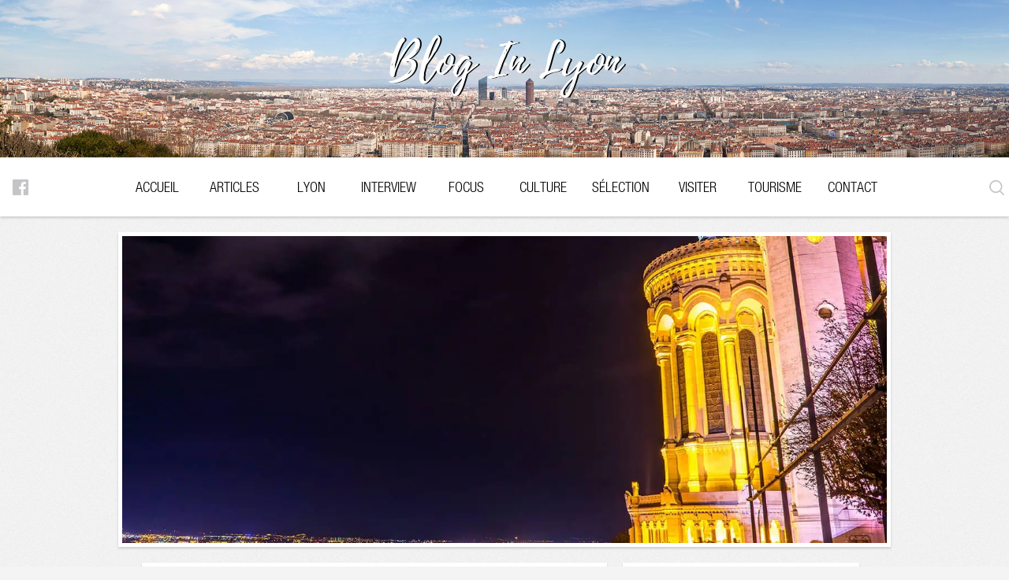

--- FILE ---
content_type: text/html; charset=UTF-8
request_url: https://www.blog-in-lyon.fr/fond-ecran-lyon-novembre-2019/
body_size: 24624
content:
<!DOCTYPE html><html lang="lang="fr-FR"
 xmlns:fb="http://ogp.me/ns/fb#""><head><meta charset="UTF-8" /><meta name="viewport" content="width=device-width, initial-scale=1"><title>Blog In Lyon | Webzine Lyonnais</title><link rel="stylesheet" href="https://www.blog-in-lyon.fr/wp-content/themes/blogin/style.css"/><link rel="stylesheet" href="https://www.blog-in-lyon.fr/wp-content/themes/blogin/styleMenu.css" /><link rel="stylesheet" href="https://www.blog-in-lyon.fr/wp-content/themes/blogin/style1480.css" /><link rel="stylesheet" href="https://www.blog-in-lyon.fr/wp-content/themes/blogin/style1280.css" /><link rel="stylesheet" href="https://www.blog-in-lyon.fr/wp-content/themes/blogin/style980.css" /><link rel="stylesheet" href="https://www.blog-in-lyon.fr/wp-content/themes/blogin/style800.css" /><link rel="stylesheet" href="https://www.blog-in-lyon.fr/wp-content/themes/blogin/style600.css" /><link rel="stylesheet" href="https://www.blog-in-lyon.fr/wp-content/themes/blogin/style500.css" /><link rel="shortcut icon" href="https://www.blog-in-lyon.fr/wp-content/themes/blogin/favicon.ico" > <!--[if lt IE 9]> <script src="https://html5shim.googlecode.com/svn/trunk/html5.js"></script> <![endif]--><link href="https://fonts.googleapis.com/css?family=Noto+Serif" rel="stylesheet"> <!-- Global site tag (gtag.js) - Google Analytics --> <script async src="https://www.googletagmanager.com/gtag/js?id=G-Y271FRD190"></script> <script>window.dataLayer = window.dataLayer || [];
  function gtag(){dataLayer.push(arguments);}
  gtag('js', new Date());

  gtag('config', 'G-Y271FRD190');</script> <!-- Google tag (gtag.js) --> <script async src="https://www.googletagmanager.com/gtag/js?id=G-C38FWLXNNF"></script> <script>window.dataLayer = window.dataLayer || [];
  function gtag(){dataLayer.push(arguments);}
  gtag('js', new Date());

  gtag('config', 'G-C38FWLXNNF');</script> <!-- Google Tag Manager --> <script>(function(w,d,s,l,i){w[l]=w[l]||[];w[l].push({'gtm.start':
new Date().getTime(),event:'gtm.js'});var f=d.getElementsByTagName(s)[0],
j=d.createElement(s),dl=l!='dataLayer'?'&l='+l:'';j.async=true;j.src=
'https://www.googletagmanager.com/gtm.js?id='+i+dl;f.parentNode.insertBefore(j,f);
})(window,document,'script','dataLayer','GTM-5MVNGV9');</script> <!-- End Google Tag Manager --> <!-- Twitter universal website tag code --> <script>!function(e,t,n,s,u,a){e.twq||(s=e.twq=function(){s.exe?s.exe.apply(s,arguments):s.queue.push(arguments);
            },s.version='1.1',s.queue=[],u=t.createElement(n),u.async=!0,u.src='//static.ads-twitter.com/uwt.js',
            a=t.getElementsByTagName(n)[0],a.parentNode.insertBefore(u,a))}(window,document,'script');
            // Insert Twitter Pixel ID and Standard Event data below
            twq('init','o2188');
            twq('track','PageView');</script> <!-- End Twitter universal website tag code --> <!-- Emplacement appels WP --><meta name='robots' content='index, follow, max-image-preview:large, max-snippet:-1, max-video-preview:-1' /><meta name="dlm-version" content="5.1.6"> <!-- This site is optimized with the Yoast SEO plugin v26.8 - https://yoast.com/product/yoast-seo-wordpress/ --><meta name="description" content="Panorama Basilique de Fourviere - Fond écran Lyon | Affichez sur vos écrans cette magnifique vue nocturne de Lyon et de la Basilique de Fourvière" /><link rel="canonical" href="https://www.blog-in-lyon.fr/fond-ecran-lyon-novembre-2019/" /><meta property="og:locale" content="fr_FR" /><meta property="og:type" content="article" /><meta property="og:title" content="Panorama Basilique de Fourviere - Fond d’écran Lyon | Blog In Lyon" /><meta property="og:description" content="Panorama Basilique de Fourviere - Fond écran Lyon | Affichez sur vos écrans cette magnifique vue nocturne de Lyon et de la Basilique de Fourvière" /><meta property="og:url" content="https://www.blog-in-lyon.fr/fond-ecran-lyon-novembre-2019/" /><meta property="og:site_name" content="Blog In Lyon | Webzine Lyonnais" /><meta property="article:publisher" content="https://www.facebook.com/Blog-In-Lyon-589100287932905/" /><meta property="article:published_time" content="2019-11-12T16:58:58+00:00" /><meta property="og:image" content="https://www.blog-in-lyon.fr/wp-content/uploads/2019/11/fond-d-ecran-lyon-panorama-basilique-notre-dame-de-fourviere-imgUne-blog-in-lyon.jpg" /><meta property="og:image:width" content="1390" /><meta property="og:image:height" content="773" /><meta property="og:image:type" content="image/jpeg" /><meta name="author" content="blogin" /><meta name="twitter:card" content="summary_large_image" /><meta name="twitter:creator" content="@BlogInlyon" /><meta name="twitter:site" content="@BlogInlyon" /><meta name="twitter:label1" content="Écrit par" /><meta name="twitter:data1" content="blogin" /><meta name="twitter:label2" content="Durée de lecture estimée" /><meta name="twitter:data2" content="1 minute" /> <script type="application/ld+json" class="yoast-schema-graph">{"@context":"https://schema.org","@graph":[{"@type":"Article","@id":"https://www.blog-in-lyon.fr/fond-ecran-lyon-novembre-2019/#article","isPartOf":{"@id":"https://www.blog-in-lyon.fr/fond-ecran-lyon-novembre-2019/"},"author":{"name":"blogin","@id":"https://www.blog-in-lyon.fr/#/schema/person/39e97ac381a0a4763b3282caeabeefc2"},"headline":"Fond d’écran Lyon – Novembre | Panorama Basilique de Fourviere","datePublished":"2019-11-12T16:58:58+00:00","mainEntityOfPage":{"@id":"https://www.blog-in-lyon.fr/fond-ecran-lyon-novembre-2019/"},"wordCount":209,"commentCount":0,"publisher":{"@id":"https://www.blog-in-lyon.fr/#organization"},"image":{"@id":"https://www.blog-in-lyon.fr/fond-ecran-lyon-novembre-2019/#primaryimage"},"thumbnailUrl":"https://www.blog-in-lyon.fr/wp-content/uploads/2019/11/fond-d-ecran-lyon-panorama-basilique-notre-dame-de-fourviere-imgUne-blog-in-lyon.jpg","articleSection":["fond d'écran"],"inLanguage":"fr-FR","potentialAction":[{"@type":"CommentAction","name":"Comment","target":["https://www.blog-in-lyon.fr/fond-ecran-lyon-novembre-2019/#respond"]}]},{"@type":"WebPage","@id":"https://www.blog-in-lyon.fr/fond-ecran-lyon-novembre-2019/","url":"https://www.blog-in-lyon.fr/fond-ecran-lyon-novembre-2019/","name":"Panorama Basilique de Fourviere - Fond d’écran Lyon | Blog In Lyon","isPartOf":{"@id":"https://www.blog-in-lyon.fr/#website"},"primaryImageOfPage":{"@id":"https://www.blog-in-lyon.fr/fond-ecran-lyon-novembre-2019/#primaryimage"},"image":{"@id":"https://www.blog-in-lyon.fr/fond-ecran-lyon-novembre-2019/#primaryimage"},"thumbnailUrl":"https://www.blog-in-lyon.fr/wp-content/uploads/2019/11/fond-d-ecran-lyon-panorama-basilique-notre-dame-de-fourviere-imgUne-blog-in-lyon.jpg","datePublished":"2019-11-12T16:58:58+00:00","description":"Panorama Basilique de Fourviere - Fond écran Lyon | Affichez sur vos écrans cette magnifique vue nocturne de Lyon et de la Basilique de Fourvière","breadcrumb":{"@id":"https://www.blog-in-lyon.fr/fond-ecran-lyon-novembre-2019/#breadcrumb"},"inLanguage":"fr-FR","potentialAction":[{"@type":"ReadAction","target":["https://www.blog-in-lyon.fr/fond-ecran-lyon-novembre-2019/"]}]},{"@type":"ImageObject","inLanguage":"fr-FR","@id":"https://www.blog-in-lyon.fr/fond-ecran-lyon-novembre-2019/#primaryimage","url":"https://www.blog-in-lyon.fr/wp-content/uploads/2019/11/fond-d-ecran-lyon-panorama-basilique-notre-dame-de-fourviere-imgUne-blog-in-lyon.jpg","contentUrl":"https://www.blog-in-lyon.fr/wp-content/uploads/2019/11/fond-d-ecran-lyon-panorama-basilique-notre-dame-de-fourviere-imgUne-blog-in-lyon.jpg","width":1390,"height":773,"caption":"Fond d’écran Lyon – Novembre | Panorama Basilique de Fourviere | Blog In Lyon"},{"@type":"BreadcrumbList","@id":"https://www.blog-in-lyon.fr/fond-ecran-lyon-novembre-2019/#breadcrumb","itemListElement":[{"@type":"ListItem","position":1,"name":"Accueil","item":"https://www.blog-in-lyon.fr/"},{"@type":"ListItem","position":2,"name":"News","item":"https://www.blog-in-lyon.fr/news/"},{"@type":"ListItem","position":3,"name":"Fond d’écran Lyon – Novembre | Panorama Basilique de Fourviere"}]},{"@type":"WebSite","@id":"https://www.blog-in-lyon.fr/#website","url":"https://www.blog-in-lyon.fr/","name":"Blog In Lyon | Webzine Lyonnais","description":"Le webzine qui parle de Lyon et des Lyonnais","publisher":{"@id":"https://www.blog-in-lyon.fr/#organization"},"potentialAction":[{"@type":"SearchAction","target":{"@type":"EntryPoint","urlTemplate":"https://www.blog-in-lyon.fr/?s={search_term_string}"},"query-input":{"@type":"PropertyValueSpecification","valueRequired":true,"valueName":"search_term_string"}}],"inLanguage":"fr-FR"},{"@type":"Organization","@id":"https://www.blog-in-lyon.fr/#organization","name":"Blog In Lyon","url":"https://www.blog-in-lyon.fr/","logo":{"@type":"ImageObject","inLanguage":"fr-FR","@id":"https://www.blog-in-lyon.fr/#/schema/logo/image/","url":"https://www.blog-in-lyon.fr/wp-content/uploads/2018/01/Logo-Blog-In-Lyon-.jpg","contentUrl":"https://www.blog-in-lyon.fr/wp-content/uploads/2018/01/Logo-Blog-In-Lyon-.jpg","width":720,"height":720,"caption":"Blog In Lyon"},"image":{"@id":"https://www.blog-in-lyon.fr/#/schema/logo/image/"},"sameAs":["https://www.facebook.com/Blog-In-Lyon-589100287932905/","https://x.com/BlogInlyon","https://www.instagram.com/bloginlyon/","https://www.linkedin.com/company/blog-in-lyon/","https://www.youtube.com/channel/UCW4ylJRlQHme4DPF_h6uWmw/"]},{"@type":"Person","@id":"https://www.blog-in-lyon.fr/#/schema/person/39e97ac381a0a4763b3282caeabeefc2","name":"blogin","image":{"@type":"ImageObject","inLanguage":"fr-FR","@id":"https://www.blog-in-lyon.fr/#/schema/person/image/","url":"https://secure.gravatar.com/avatar/570017a150a30c82d1163e12bc403861388a8c35856ef075029566a12e0c8d60?s=96&d=mm&r=g","contentUrl":"https://secure.gravatar.com/avatar/570017a150a30c82d1163e12bc403861388a8c35856ef075029566a12e0c8d60?s=96&d=mm&r=g","caption":"blogin"},"url":"https://www.blog-in-lyon.fr/author/blogin/"}]}</script> <!-- / Yoast SEO plugin. --><link href='https://sp-ao.shortpixel.ai' rel='preconnect' /><link rel="alternate" title="oEmbed (JSON)" type="application/json+oembed" href="https://www.blog-in-lyon.fr/wp-json/oembed/1.0/embed?url=https%3A%2F%2Fwww.blog-in-lyon.fr%2Ffond-ecran-lyon-novembre-2019%2F" /><link rel="alternate" title="oEmbed (XML)" type="text/xml+oembed" href="https://www.blog-in-lyon.fr/wp-json/oembed/1.0/embed?url=https%3A%2F%2Fwww.blog-in-lyon.fr%2Ffond-ecran-lyon-novembre-2019%2F&#038;format=xml" /><style id='wp-img-auto-sizes-contain-inline-css' type='text/css'>img:is([sizes=auto i],[sizes^="auto," i]){contain-intrinsic-size:3000px 1500px}
/*# sourceURL=wp-img-auto-sizes-contain-inline-css */</style><style id='wp-emoji-styles-inline-css' type='text/css'>img.wp-smiley, img.emoji {
		display: inline !important;
		border: none !important;
		box-shadow: none !important;
		height: 1em !important;
		width: 1em !important;
		margin: 0 0.07em !important;
		vertical-align: -0.1em !important;
		background: none !important;
		padding: 0 !important;
	}
/*# sourceURL=wp-emoji-styles-inline-css */</style><style id='wp-block-library-inline-css' type='text/css'>:root{--wp-block-synced-color:#7a00df;--wp-block-synced-color--rgb:122,0,223;--wp-bound-block-color:var(--wp-block-synced-color);--wp-editor-canvas-background:#ddd;--wp-admin-theme-color:#007cba;--wp-admin-theme-color--rgb:0,124,186;--wp-admin-theme-color-darker-10:#006ba1;--wp-admin-theme-color-darker-10--rgb:0,107,160.5;--wp-admin-theme-color-darker-20:#005a87;--wp-admin-theme-color-darker-20--rgb:0,90,135;--wp-admin-border-width-focus:2px}@media (min-resolution:192dpi){:root{--wp-admin-border-width-focus:1.5px}}.wp-element-button{cursor:pointer}:root .has-very-light-gray-background-color{background-color:#eee}:root .has-very-dark-gray-background-color{background-color:#313131}:root .has-very-light-gray-color{color:#eee}:root .has-very-dark-gray-color{color:#313131}:root .has-vivid-green-cyan-to-vivid-cyan-blue-gradient-background{background:linear-gradient(135deg,#00d084,#0693e3)}:root .has-purple-crush-gradient-background{background:linear-gradient(135deg,#34e2e4,#4721fb 50%,#ab1dfe)}:root .has-hazy-dawn-gradient-background{background:linear-gradient(135deg,#faaca8,#dad0ec)}:root .has-subdued-olive-gradient-background{background:linear-gradient(135deg,#fafae1,#67a671)}:root .has-atomic-cream-gradient-background{background:linear-gradient(135deg,#fdd79a,#004a59)}:root .has-nightshade-gradient-background{background:linear-gradient(135deg,#330968,#31cdcf)}:root .has-midnight-gradient-background{background:linear-gradient(135deg,#020381,#2874fc)}:root{--wp--preset--font-size--normal:16px;--wp--preset--font-size--huge:42px}.has-regular-font-size{font-size:1em}.has-larger-font-size{font-size:2.625em}.has-normal-font-size{font-size:var(--wp--preset--font-size--normal)}.has-huge-font-size{font-size:var(--wp--preset--font-size--huge)}.has-text-align-center{text-align:center}.has-text-align-left{text-align:left}.has-text-align-right{text-align:right}.has-fit-text{white-space:nowrap!important}#end-resizable-editor-section{display:none}.aligncenter{clear:both}.items-justified-left{justify-content:flex-start}.items-justified-center{justify-content:center}.items-justified-right{justify-content:flex-end}.items-justified-space-between{justify-content:space-between}.screen-reader-text{border:0;clip-path:inset(50%);height:1px;margin:-1px;overflow:hidden;padding:0;position:absolute;width:1px;word-wrap:normal!important}.screen-reader-text:focus{background-color:#ddd;clip-path:none;color:#444;display:block;font-size:1em;height:auto;left:5px;line-height:normal;padding:15px 23px 14px;text-decoration:none;top:5px;width:auto;z-index:100000}html :where(.has-border-color){border-style:solid}html :where([style*=border-top-color]){border-top-style:solid}html :where([style*=border-right-color]){border-right-style:solid}html :where([style*=border-bottom-color]){border-bottom-style:solid}html :where([style*=border-left-color]){border-left-style:solid}html :where([style*=border-width]){border-style:solid}html :where([style*=border-top-width]){border-top-style:solid}html :where([style*=border-right-width]){border-right-style:solid}html :where([style*=border-bottom-width]){border-bottom-style:solid}html :where([style*=border-left-width]){border-left-style:solid}html :where(img[class*=wp-image-]){height:auto;max-width:100%}:where(figure){margin:0 0 1em}html :where(.is-position-sticky){--wp-admin--admin-bar--position-offset:var(--wp-admin--admin-bar--height,0px)}@media screen and (max-width:600px){html :where(.is-position-sticky){--wp-admin--admin-bar--position-offset:0px}}

/*# sourceURL=wp-block-library-inline-css */</style><style id='global-styles-inline-css' type='text/css'>:root{--wp--preset--aspect-ratio--square: 1;--wp--preset--aspect-ratio--4-3: 4/3;--wp--preset--aspect-ratio--3-4: 3/4;--wp--preset--aspect-ratio--3-2: 3/2;--wp--preset--aspect-ratio--2-3: 2/3;--wp--preset--aspect-ratio--16-9: 16/9;--wp--preset--aspect-ratio--9-16: 9/16;--wp--preset--color--black: #000000;--wp--preset--color--cyan-bluish-gray: #abb8c3;--wp--preset--color--white: #ffffff;--wp--preset--color--pale-pink: #f78da7;--wp--preset--color--vivid-red: #cf2e2e;--wp--preset--color--luminous-vivid-orange: #ff6900;--wp--preset--color--luminous-vivid-amber: #fcb900;--wp--preset--color--light-green-cyan: #7bdcb5;--wp--preset--color--vivid-green-cyan: #00d084;--wp--preset--color--pale-cyan-blue: #8ed1fc;--wp--preset--color--vivid-cyan-blue: #0693e3;--wp--preset--color--vivid-purple: #9b51e0;--wp--preset--gradient--vivid-cyan-blue-to-vivid-purple: linear-gradient(135deg,rgb(6,147,227) 0%,rgb(155,81,224) 100%);--wp--preset--gradient--light-green-cyan-to-vivid-green-cyan: linear-gradient(135deg,rgb(122,220,180) 0%,rgb(0,208,130) 100%);--wp--preset--gradient--luminous-vivid-amber-to-luminous-vivid-orange: linear-gradient(135deg,rgb(252,185,0) 0%,rgb(255,105,0) 100%);--wp--preset--gradient--luminous-vivid-orange-to-vivid-red: linear-gradient(135deg,rgb(255,105,0) 0%,rgb(207,46,46) 100%);--wp--preset--gradient--very-light-gray-to-cyan-bluish-gray: linear-gradient(135deg,rgb(238,238,238) 0%,rgb(169,184,195) 100%);--wp--preset--gradient--cool-to-warm-spectrum: linear-gradient(135deg,rgb(74,234,220) 0%,rgb(151,120,209) 20%,rgb(207,42,186) 40%,rgb(238,44,130) 60%,rgb(251,105,98) 80%,rgb(254,248,76) 100%);--wp--preset--gradient--blush-light-purple: linear-gradient(135deg,rgb(255,206,236) 0%,rgb(152,150,240) 100%);--wp--preset--gradient--blush-bordeaux: linear-gradient(135deg,rgb(254,205,165) 0%,rgb(254,45,45) 50%,rgb(107,0,62) 100%);--wp--preset--gradient--luminous-dusk: linear-gradient(135deg,rgb(255,203,112) 0%,rgb(199,81,192) 50%,rgb(65,88,208) 100%);--wp--preset--gradient--pale-ocean: linear-gradient(135deg,rgb(255,245,203) 0%,rgb(182,227,212) 50%,rgb(51,167,181) 100%);--wp--preset--gradient--electric-grass: linear-gradient(135deg,rgb(202,248,128) 0%,rgb(113,206,126) 100%);--wp--preset--gradient--midnight: linear-gradient(135deg,rgb(2,3,129) 0%,rgb(40,116,252) 100%);--wp--preset--font-size--small: 13px;--wp--preset--font-size--medium: 20px;--wp--preset--font-size--large: 36px;--wp--preset--font-size--x-large: 42px;--wp--preset--spacing--20: 0.44rem;--wp--preset--spacing--30: 0.67rem;--wp--preset--spacing--40: 1rem;--wp--preset--spacing--50: 1.5rem;--wp--preset--spacing--60: 2.25rem;--wp--preset--spacing--70: 3.38rem;--wp--preset--spacing--80: 5.06rem;--wp--preset--shadow--natural: 6px 6px 9px rgba(0, 0, 0, 0.2);--wp--preset--shadow--deep: 12px 12px 50px rgba(0, 0, 0, 0.4);--wp--preset--shadow--sharp: 6px 6px 0px rgba(0, 0, 0, 0.2);--wp--preset--shadow--outlined: 6px 6px 0px -3px rgb(255, 255, 255), 6px 6px rgb(0, 0, 0);--wp--preset--shadow--crisp: 6px 6px 0px rgb(0, 0, 0);}:where(.is-layout-flex){gap: 0.5em;}:where(.is-layout-grid){gap: 0.5em;}body .is-layout-flex{display: flex;}.is-layout-flex{flex-wrap: wrap;align-items: center;}.is-layout-flex > :is(*, div){margin: 0;}body .is-layout-grid{display: grid;}.is-layout-grid > :is(*, div){margin: 0;}:where(.wp-block-columns.is-layout-flex){gap: 2em;}:where(.wp-block-columns.is-layout-grid){gap: 2em;}:where(.wp-block-post-template.is-layout-flex){gap: 1.25em;}:where(.wp-block-post-template.is-layout-grid){gap: 1.25em;}.has-black-color{color: var(--wp--preset--color--black) !important;}.has-cyan-bluish-gray-color{color: var(--wp--preset--color--cyan-bluish-gray) !important;}.has-white-color{color: var(--wp--preset--color--white) !important;}.has-pale-pink-color{color: var(--wp--preset--color--pale-pink) !important;}.has-vivid-red-color{color: var(--wp--preset--color--vivid-red) !important;}.has-luminous-vivid-orange-color{color: var(--wp--preset--color--luminous-vivid-orange) !important;}.has-luminous-vivid-amber-color{color: var(--wp--preset--color--luminous-vivid-amber) !important;}.has-light-green-cyan-color{color: var(--wp--preset--color--light-green-cyan) !important;}.has-vivid-green-cyan-color{color: var(--wp--preset--color--vivid-green-cyan) !important;}.has-pale-cyan-blue-color{color: var(--wp--preset--color--pale-cyan-blue) !important;}.has-vivid-cyan-blue-color{color: var(--wp--preset--color--vivid-cyan-blue) !important;}.has-vivid-purple-color{color: var(--wp--preset--color--vivid-purple) !important;}.has-black-background-color{background-color: var(--wp--preset--color--black) !important;}.has-cyan-bluish-gray-background-color{background-color: var(--wp--preset--color--cyan-bluish-gray) !important;}.has-white-background-color{background-color: var(--wp--preset--color--white) !important;}.has-pale-pink-background-color{background-color: var(--wp--preset--color--pale-pink) !important;}.has-vivid-red-background-color{background-color: var(--wp--preset--color--vivid-red) !important;}.has-luminous-vivid-orange-background-color{background-color: var(--wp--preset--color--luminous-vivid-orange) !important;}.has-luminous-vivid-amber-background-color{background-color: var(--wp--preset--color--luminous-vivid-amber) !important;}.has-light-green-cyan-background-color{background-color: var(--wp--preset--color--light-green-cyan) !important;}.has-vivid-green-cyan-background-color{background-color: var(--wp--preset--color--vivid-green-cyan) !important;}.has-pale-cyan-blue-background-color{background-color: var(--wp--preset--color--pale-cyan-blue) !important;}.has-vivid-cyan-blue-background-color{background-color: var(--wp--preset--color--vivid-cyan-blue) !important;}.has-vivid-purple-background-color{background-color: var(--wp--preset--color--vivid-purple) !important;}.has-black-border-color{border-color: var(--wp--preset--color--black) !important;}.has-cyan-bluish-gray-border-color{border-color: var(--wp--preset--color--cyan-bluish-gray) !important;}.has-white-border-color{border-color: var(--wp--preset--color--white) !important;}.has-pale-pink-border-color{border-color: var(--wp--preset--color--pale-pink) !important;}.has-vivid-red-border-color{border-color: var(--wp--preset--color--vivid-red) !important;}.has-luminous-vivid-orange-border-color{border-color: var(--wp--preset--color--luminous-vivid-orange) !important;}.has-luminous-vivid-amber-border-color{border-color: var(--wp--preset--color--luminous-vivid-amber) !important;}.has-light-green-cyan-border-color{border-color: var(--wp--preset--color--light-green-cyan) !important;}.has-vivid-green-cyan-border-color{border-color: var(--wp--preset--color--vivid-green-cyan) !important;}.has-pale-cyan-blue-border-color{border-color: var(--wp--preset--color--pale-cyan-blue) !important;}.has-vivid-cyan-blue-border-color{border-color: var(--wp--preset--color--vivid-cyan-blue) !important;}.has-vivid-purple-border-color{border-color: var(--wp--preset--color--vivid-purple) !important;}.has-vivid-cyan-blue-to-vivid-purple-gradient-background{background: var(--wp--preset--gradient--vivid-cyan-blue-to-vivid-purple) !important;}.has-light-green-cyan-to-vivid-green-cyan-gradient-background{background: var(--wp--preset--gradient--light-green-cyan-to-vivid-green-cyan) !important;}.has-luminous-vivid-amber-to-luminous-vivid-orange-gradient-background{background: var(--wp--preset--gradient--luminous-vivid-amber-to-luminous-vivid-orange) !important;}.has-luminous-vivid-orange-to-vivid-red-gradient-background{background: var(--wp--preset--gradient--luminous-vivid-orange-to-vivid-red) !important;}.has-very-light-gray-to-cyan-bluish-gray-gradient-background{background: var(--wp--preset--gradient--very-light-gray-to-cyan-bluish-gray) !important;}.has-cool-to-warm-spectrum-gradient-background{background: var(--wp--preset--gradient--cool-to-warm-spectrum) !important;}.has-blush-light-purple-gradient-background{background: var(--wp--preset--gradient--blush-light-purple) !important;}.has-blush-bordeaux-gradient-background{background: var(--wp--preset--gradient--blush-bordeaux) !important;}.has-luminous-dusk-gradient-background{background: var(--wp--preset--gradient--luminous-dusk) !important;}.has-pale-ocean-gradient-background{background: var(--wp--preset--gradient--pale-ocean) !important;}.has-electric-grass-gradient-background{background: var(--wp--preset--gradient--electric-grass) !important;}.has-midnight-gradient-background{background: var(--wp--preset--gradient--midnight) !important;}.has-small-font-size{font-size: var(--wp--preset--font-size--small) !important;}.has-medium-font-size{font-size: var(--wp--preset--font-size--medium) !important;}.has-large-font-size{font-size: var(--wp--preset--font-size--large) !important;}.has-x-large-font-size{font-size: var(--wp--preset--font-size--x-large) !important;}
/*# sourceURL=global-styles-inline-css */</style><style id='classic-theme-styles-inline-css' type='text/css'>/*! This file is auto-generated */
.wp-block-button__link{color:#fff;background-color:#32373c;border-radius:9999px;box-shadow:none;text-decoration:none;padding:calc(.667em + 2px) calc(1.333em + 2px);font-size:1.125em}.wp-block-file__button{background:#32373c;color:#fff;text-decoration:none}
/*# sourceURL=/wp-includes/css/classic-themes.min.css */</style><link rel='stylesheet' id='contact-form-7-css' href='https://www.blog-in-lyon.fr/wp-content/plugins/contact-form-7/includes/css/styles.css?ver=6.1.4' type='text/css' media='all' /><link rel='stylesheet' id='juiz_sps_styles-css' href='https://www.blog-in-lyon.fr/wp-content/plugins/juiz-social-post-sharer/skins/1/style.min.css?ver=2.3.4' type='text/css' media='all' /><link rel='stylesheet' id='juiz_sps_modal_styles-css' href='https://www.blog-in-lyon.fr/wp-content/plugins/juiz-social-post-sharer/assets/css/juiz-social-post-sharer-modal.min.css?ver=2.3.4' type='text/css' media="print" onload="this.onload=null;this.media='all'" /><noscript><link rel="stylesheet" media="all" href="https://www.blog-in-lyon.fr/wp-content/plugins/juiz-social-post-sharer/assets/css/juiz-social-post-sharer-modal.min.css?ver=2.3.4"></noscript><link rel='stylesheet' id='email-before-download-css' href='https://www.blog-in-lyon.fr/wp-content/plugins/email-before-download/public/css/email-before-download-public.css?ver=b1f4cc6290133c40ca2cff6ac1aa4dbc.8' type='text/css' media='all' /><link rel='stylesheet' id='wp-lightbox-2.min.css-css' href='https://www.blog-in-lyon.fr/wp-content/plugins/wp-lightbox-2/styles/lightbox.min.css?ver=1.3.4' type='text/css' media='all' /> <script type="text/javascript" src="https://www.blog-in-lyon.fr/wp-includes/js/jquery/jquery.min.js?ver=3.7.1" id="jquery-core-js"></script> <link rel="https://api.w.org/" href="https://www.blog-in-lyon.fr/wp-json/" /><link rel="alternate" title="JSON" type="application/json" href="https://www.blog-in-lyon.fr/wp-json/wp/v2/posts/7293" /><link rel="EditURI" type="application/rsd+xml" title="RSD" href="https://www.blog-in-lyon.fr/xmlrpc.php?rsd" /><meta property="fb:app_id" content="1041091445954748"/><meta property="fb:admins" content="FqMaiBUm/Dl"/> <!-- Copyright protection script --><meta http-equiv="imagetoolbar" content="no"> <script>/*<![CDATA[*/
            document.oncontextmenu = function () {
                return false;
            };
            /*]]>*/</script> <script type="text/javascript">/*<![CDATA[*/
            document.onselectstart = function () {
                event = event || window.event;
                var custom_input = event.target || event.srcElement;

                if (custom_input.type !== "text" && custom_input.type !== "textarea" && custom_input.type !== "password") {
                    return false;
                } else {
                    return true;
                }

            };
            if (window.sidebar) {
                document.onmousedown = function (e) {
                    var obj = e.target;
                    if (obj.tagName.toUpperCase() === 'SELECT'
                        || obj.tagName.toUpperCase() === "INPUT"
                        || obj.tagName.toUpperCase() === "TEXTAREA"
                        || obj.tagName.toUpperCase() === "PASSWORD") {
                        return true;
                    } else {
                        return false;
                    }
                };
            }
            window.onload = function () {
                document.body.style.webkitTouchCallout = 'none';
                document.body.style.KhtmlUserSelect = 'none';
            }
            /*]]>*/</script> <script type="text/javascript">/*<![CDATA[*/
            if (parent.frames.length > 0) {
                top.location.replace(document.location);
            }
            /*]]>*/</script> <script type="text/javascript">/*<![CDATA[*/
            document.ondragstart = function () {
                return false;
            };
            /*]]>*/</script> <script type="text/javascript">document.addEventListener('DOMContentLoaded', () => {
                const overlay = document.createElement('div');
                overlay.id = 'overlay';

                Object.assign(overlay.style, {
                    position: 'fixed',
                    top: '0',
                    left: '0',
                    width: '100%',
                    height: '100%',
                    backgroundColor: 'rgba(255, 255, 255, 0.9)',
                    display: 'none',
                    zIndex: '9999'
                });

                document.body.appendChild(overlay);

                document.addEventListener('keydown', (event) => {
                    if (event.metaKey || event.ctrlKey) {
                        overlay.style.display = 'block';
                    }
                });

                document.addEventListener('keyup', (event) => {
                    if (!event.metaKey && !event.ctrlKey) {
                        overlay.style.display = 'none';
                    }
                });
            });</script> <style type="text/css">* {
                -webkit-touch-callout: none;
                -webkit-user-select: none;
                -moz-user-select: none;
                user-select: none;
            }

            img {
                -webkit-touch-callout: none;
                -webkit-user-select: none;
                -moz-user-select: none;
                user-select: none;
            }

            input,
            textarea,
            select {
                -webkit-user-select: auto;
            }</style><!-- End Copyright protection script --> <!-- Source hidden --><style type="text/css" id="wp-custom-css">.grecaptcha-badge { display: none;}</style><link rel='stylesheet' id='pgntn_stylesheet-css' href='https://www.blog-in-lyon.fr/wp-content/plugins/pagination/css/nav-style.css?ver=1.2.7' type='text/css' media='all' /></head><body data-rsssl=1> <!-- Google Tag Manager (noscript) --> <noscript><iframe src="https://www.googletagmanager.com/ns.html?id=GTM-5MVNGV9"
height="0" width="0" style="display:none;visibility:hidden"></iframe></noscript> <!-- End Google Tag Manager (noscript) --> <!-- Deco Top --><div id="decoTop"><h1>Blog In Lyon</h1></div> <!-- Menu RESP --><div class="openMenuResp"><ul><div class="menu-menu-principal-container"><ul id="menu-menu-principal" class="menu"><li id="menu-item-58" class="menu-item menu-item-type-post_type menu-item-object-page menu-item-home menu-item-58"><a href="https://www.blog-in-lyon.fr/">Accueil</a></li><li id="menu-item-57" class="menu-item menu-item-type-post_type menu-item-object-page current_page_parent menu-item-57"><a href="https://www.blog-in-lyon.fr/news/">Dernières News</a></li><li id="menu-item-4001" class="menu-item menu-item-type-taxonomy menu-item-object-category menu-item-4001"><a href="https://www.blog-in-lyon.fr/category/tourisme/visiter-lyon/">Visiter Lyon</a></li><li id="menu-item-5424" class="menu-item menu-item-type-taxonomy menu-item-object-category menu-item-5424"><a href="https://www.blog-in-lyon.fr/category/la-selection/">La Sélection</a></li><li id="menu-item-1271" class="menu-item menu-item-type-post_type menu-item-object-page menu-item-1271"><a href="https://www.blog-in-lyon.fr/calendrier/">Agenda</a></li><li id="menu-item-59" class="menu-item menu-item-type-taxonomy menu-item-object-category menu-item-59"><a href="https://www.blog-in-lyon.fr/category/interview/">Interview</a></li><li id="menu-item-1270" class="menu-item menu-item-type-taxonomy menu-item-object-category menu-item-1270"><a href="https://www.blog-in-lyon.fr/category/culture/">Culture</a></li><li id="menu-item-1269" class="menu-item menu-item-type-taxonomy menu-item-object-category menu-item-1269"><a href="https://www.blog-in-lyon.fr/category/focus/">Focus</a></li><li id="menu-item-5425" class="menu-item menu-item-type-taxonomy menu-item-object-category menu-item-5425"><a href="https://www.blog-in-lyon.fr/category/voyage/">Voyage</a></li><li id="menu-item-56" class="menu-item menu-item-type-post_type menu-item-object-page menu-item-56"><a href="https://www.blog-in-lyon.fr/contact/">Contact</a></li></ul></div></ul></div> <!-- Header --><header id="header" class="headerJS"><div class="rsTop"> <a href="https://www.facebook.com/Blog-In-Lyon-589100287932905/" target="_blank" class="rsH" id="rsH01"> <noscript><img decoding="async" src="https://sp-ao.shortpixel.ai/client/to_auto,q_lossy,ret_img/https://www.blog-in-lyon.fr/wp-content/themes/blogin/images/rsHeader-facebook.png" alt="Facebook Blog In Lyon" title="Facebook Blog In Lyon - Webzine Lyonnais" /></noscript><img decoding="async" class="lazyload" src='data:image/svg+xml,%3Csvg%20xmlns=%22http://www.w3.org/2000/svg%22%20viewBox=%220%200%20210%20140%22%3E%3C/svg%3E' data-src="https://sp-ao.shortpixel.ai/client/to_auto,q_lossy,ret_img/https://www.blog-in-lyon.fr/wp-content/themes/blogin/images/rsHeader-facebook.png" alt="Facebook Blog In Lyon" title="Facebook Blog In Lyon - Webzine Lyonnais" /> </a></div> <!-- Bloc Header --><div class="contentHeader"> <!-- MENU Resp --><div class="menuResp" title="Menu" id="openMenuResp"> <img decoding="async" src="https://sp-ao.shortpixel.ai/client/to_auto,q_lossy,ret_img/https://www.blog-in-lyon.fr/wp-content/themes/blogin/images/menuResp.png" alt="Menu Responsive" /></div><div class="menuResp" title="Menu" id="closeMenuResp"> <img decoding="async" src="https://sp-ao.shortpixel.ai/client/to_auto,q_lossy,ret_img/https://www.blog-in-lyon.fr/wp-content/themes/blogin/images/menuRespClose.png" alt="Menu Responsive" /></div> <!-- Titre Blog In Lyon --><h1 class="titleResp">Blog In Lyon</h1> <!-- Menu Content --><div class="menuContent"> <!-- Menu BTN 01 Accueil --><div class="menuBtn"> <!-- BTN --><div class="menuLien"> <a href="https://www.blog-in-lyon.fr" title="Retourner à l'accueil - Blog In Lyon - Webzine Lyonnais">Accueil</a></div></div> <!-- Menu BTN 02 Tous les articles --><div class="menuBtn"> <!-- BTN --><div class="menuLien"> <a href="/blogin/news/" title="Voir tous les articles - Blog In Lyon - Webzine Lyonnais">Articles</a></div> <!-- HOVER 02 Articles --><div class="menuHover" id="menuHover02"> <!-- Article All Articles --><article class="menuPrev"> <!-- BLOC Image à la UNE --> <a href="https://www.blog-in-lyon.fr/passerelles-himalayennes-lac-monteynard/" class="menuPrevImg"> <!-- Hover --><div class="prevOverlay or"><p class="prevSuite">lire la suite</p></div> <!-- Image à la une --> <img width="1390" height="773" src="https://sp-ao.shortpixel.ai/client/to_auto,q_lossy,ret_img,w_1390,h_773/https://www.blog-in-lyon.fr/wp-content/uploads/2024/03/passerelles-himalayennes-lac-monteynard-tourisme-auvergne-rhone-alpes-blog-in-lyon.jpg" class="attachment-test size-test wp-post-image" alt="Passerelles Himalayennes du lac de Monteynard | Blog In Lyon" decoding="async" fetchpriority="high" /> </a> <!-- Cat + Titre --><p class="menuPrevArticleCat"><ul class="post-categories"><li><a href="https://www.blog-in-lyon.fr/category/tourisme-auvergne-rhone-alpes/" rel="category tag">tourisme auvergne-rhône-alpes</a></li></ul></p><div class="menuPrevDeco"></div><h1 class="menuPrevArticleTitle">Passerelles Himalayennes du lac de Monteynard</h1></article> <!-- Fin Boucle WP --><article class="menuPrev"> <!-- BLOC Image à la UNE --> <a href="https://www.blog-in-lyon.fr/le-palais-ideal-du-facteur-cheval/" class="menuPrevImg"> <!-- Hover --><div class="prevOverlay or"><p class="prevSuite">lire la suite</p></div> <!-- Image à la une --> <noscript><img width="1390" height="773" src="https://sp-ao.shortpixel.ai/client/to_auto,q_lossy,ret_img,w_1390,h_773/https://www.blog-in-lyon.fr/wp-content/uploads/2024/03/palais-ideal-facteur-cheval-hauterives-drome-imgUne-tourisme-auvergne-rhone-alpes-blog-in-lyon.jpg" class="attachment-test size-test wp-post-image" alt="Le Palais Idéal du facteur Cheval | Blog In Lyon" decoding="async" /></noscript><img width="1390" height="773" src='data:image/svg+xml,%3Csvg%20xmlns=%22http://www.w3.org/2000/svg%22%20viewBox=%220%200%201390%20773%22%3E%3C/svg%3E' data-src="https://sp-ao.shortpixel.ai/client/to_auto,q_lossy,ret_img,w_1390,h_773/https://www.blog-in-lyon.fr/wp-content/uploads/2024/03/palais-ideal-facteur-cheval-hauterives-drome-imgUne-tourisme-auvergne-rhone-alpes-blog-in-lyon.jpg" class="lazyload attachment-test size-test wp-post-image" alt="Le Palais Idéal du facteur Cheval | Blog In Lyon" decoding="async" /> </a> <!-- Cat + Titre --><p class="menuPrevArticleCat"><ul class="post-categories"><li><a href="https://www.blog-in-lyon.fr/category/tourisme-auvergne-rhone-alpes/" rel="category tag">tourisme auvergne-rhône-alpes</a></li></ul></p><div class="menuPrevDeco"></div><h1 class="menuPrevArticleTitle">Le Palais Idéal du Facteur Cheval</h1></article> <!-- Fin Boucle WP --><article class="menuPrev"> <!-- BLOC Image à la UNE --> <a href="https://www.blog-in-lyon.fr/perouges-un-tresor-medieval-de-lain/" class="menuPrevImg"> <!-- Hover --><div class="prevOverlay or"><p class="prevSuite">lire la suite</p></div> <!-- Image à la une --> <noscript><img width="1390" height="773" src="https://sp-ao.shortpixel.ai/client/to_auto,q_lossy,ret_img,w_1390,h_773/https://www.blog-in-lyon.fr/wp-content/uploads/2024/03/tourisme-auvergne-rhone-alpes-plus-beaux-villages-perouges-blog-in-lyon.jpg" class="attachment-test size-test wp-post-image" alt="Pérouges, trésor médiéval de l&#039;Ain | Blog In Lyon" decoding="async" /></noscript><img width="1390" height="773" src='data:image/svg+xml,%3Csvg%20xmlns=%22http://www.w3.org/2000/svg%22%20viewBox=%220%200%201390%20773%22%3E%3C/svg%3E' data-src="https://sp-ao.shortpixel.ai/client/to_auto,q_lossy,ret_img,w_1390,h_773/https://www.blog-in-lyon.fr/wp-content/uploads/2024/03/tourisme-auvergne-rhone-alpes-plus-beaux-villages-perouges-blog-in-lyon.jpg" class="lazyload attachment-test size-test wp-post-image" alt="Pérouges, trésor médiéval de l&#039;Ain | Blog In Lyon" decoding="async" /> </a> <!-- Cat + Titre --><p class="menuPrevArticleCat"><ul class="post-categories"><li><a href="https://www.blog-in-lyon.fr/category/tourisme-auvergne-rhone-alpes/" rel="category tag">tourisme auvergne-rhône-alpes</a></li></ul></p><div class="menuPrevDeco"></div><h1 class="menuPrevArticleTitle">Pérouges, un trésor médiéval de l’Ain</h1></article> <!-- Fin Boucle WP --></div></div> <!-- Menu BTN 03 Lyon --><div class="menuBtn"> <!-- BTN --><div class="menuLien"> <a href="https://www.blog-in-lyon.fr/category/lyon/" title="Photos de Lyon - Blog In Lyon - Webzine Lyonnais">lyon</a></div> <!-- HOVER 03 Lyon --><div class="menuHover" id="menuHover03"> <!-- Article Lyon 01 Secrets de Lyon --><article class="menuPrev"> <!-- BLOC Image à la UNE --> <a href="https://www.blog-in-lyon.fr/gastronomie-lyonnaise-la-bugne-lyonnaise/" class="menuPrevImg"> <!-- Hover --><div class="prevOverlay or"><p class="prevSuite">lire la suite</p></div> <!-- Image à la une --> <noscript><img width="1390" height="773" src="https://sp-ao.shortpixel.ai/client/to_auto,q_lossy,ret_img,w_1390,h_773/https://www.blog-in-lyon.fr/wp-content/uploads/2020/01/gastronomie-lyonnaise-recette-bugne-lyonnaise-imgUne-blog-in-lyon.jpg" class="attachment-post-thumbnail size-post-thumbnail wp-post-image" alt="Gastronomie lyonnaise - La Bugne Lyonnaise | Blog In Lyon" decoding="async" /></noscript><img width="1390" height="773" src='data:image/svg+xml,%3Csvg%20xmlns=%22http://www.w3.org/2000/svg%22%20viewBox=%220%200%201390%20773%22%3E%3C/svg%3E' data-src="https://sp-ao.shortpixel.ai/client/to_auto,q_lossy,ret_img,w_1390,h_773/https://www.blog-in-lyon.fr/wp-content/uploads/2020/01/gastronomie-lyonnaise-recette-bugne-lyonnaise-imgUne-blog-in-lyon.jpg" class="lazyload attachment-post-thumbnail size-post-thumbnail wp-post-image" alt="Gastronomie lyonnaise - La Bugne Lyonnaise | Blog In Lyon" decoding="async" /> </a> <!-- Cat + Titre --><p class="menuPrevArticleCat"><ul class="post-categories"><li><a href="https://www.blog-in-lyon.fr/category/lyon-secret-insolite/" rel="category tag">secrets de lyon</a></li></ul></p><div class="menuPrevDeco"></div><h1 class="menuPrevArticleTitle">Gastronomie lyonnaise &#8211; La Bugne lyonnaise</h1></article> <!-- Fin Boucle WP --> <!-- Article Lyon 02 Lyon en photos --><article class="menuPrev"> <!-- BLOC Image à la UNE --> <a href="https://www.blog-in-lyon.fr/fete-des-lumieres-2017-grand-hotel-dieu/" class="menuPrevImg"> <!-- Hover --><div class="prevOverlay or"><p class="prevSuite">lire la suite</p></div> <!-- Image à la une --> <noscript><img width="1390" height="773" src="https://sp-ao.shortpixel.ai/client/to_auto,q_lossy,ret_img,w_1390,h_773/https://www.blog-in-lyon.fr/wp-content/uploads/2017/12/fete-des-lumieres-lyon-2017-grand-hotel-dieu-imgUne-blog-in-lyon.jpg" class="attachment-post-thumbnail size-post-thumbnail wp-post-image" alt="Fête des Lumières 2017 - Grand Hôtel-Dieu" decoding="async" /></noscript><img width="1390" height="773" src='data:image/svg+xml,%3Csvg%20xmlns=%22http://www.w3.org/2000/svg%22%20viewBox=%220%200%201390%20773%22%3E%3C/svg%3E' data-src="https://sp-ao.shortpixel.ai/client/to_auto,q_lossy,ret_img,w_1390,h_773/https://www.blog-in-lyon.fr/wp-content/uploads/2017/12/fete-des-lumieres-lyon-2017-grand-hotel-dieu-imgUne-blog-in-lyon.jpg" class="lazyload attachment-post-thumbnail size-post-thumbnail wp-post-image" alt="Fête des Lumières 2017 - Grand Hôtel-Dieu" decoding="async" /> </a> <!-- Cat + Titre --><p class="menuPrevArticleCat"><ul class="post-categories"><li><a href="https://www.blog-in-lyon.fr/category/lyon/fete-des-lumieres/" rel="category tag">fête des lumières</a></li></ul></p><div class="menuPrevDeco"></div><h1 class="menuPrevArticleTitle">Fête des Lumières 2017 &#8211; Grand Hôtel-Dieu</h1></article> <!-- Fin Boucle WP --> <!-- Article Lyon 01 Fond d'écran --><article class="menuPrev"> <!-- BLOC Image à la UNE --> <a href="https://www.blog-in-lyon.fr/fond-ecran-lyon-novembre-2022/" class="menuPrevImg"> <!-- Hover --><div class="prevOverlay or"><p class="prevSuite">lire la suite</p></div> <!-- Image à la une --> <noscript><img width="1390" height="773" src="https://sp-ao.shortpixel.ai/client/to_auto,q_lossy,ret_img,w_1390,h_773/https://www.blog-in-lyon.fr/wp-content/uploads/2022/11/fond-d-ecran-lyon-hotel-dieu-rhone-imgUne-blog-in-lyon.jpg" class="attachment-post-thumbnail size-post-thumbnail wp-post-image" alt="Fond d&#039;écran Lyon – Novembre | L&#039;Hôtel-Dieu en noir et blanc" decoding="async" /></noscript><img width="1390" height="773" src='data:image/svg+xml,%3Csvg%20xmlns=%22http://www.w3.org/2000/svg%22%20viewBox=%220%200%201390%20773%22%3E%3C/svg%3E' data-src="https://sp-ao.shortpixel.ai/client/to_auto,q_lossy,ret_img,w_1390,h_773/https://www.blog-in-lyon.fr/wp-content/uploads/2022/11/fond-d-ecran-lyon-hotel-dieu-rhone-imgUne-blog-in-lyon.jpg" class="lazyload attachment-post-thumbnail size-post-thumbnail wp-post-image" alt="Fond d&#039;écran Lyon – Novembre | L&#039;Hôtel-Dieu en noir et blanc" decoding="async" /> </a> <!-- Cat + Titre --><p class="menuPrevArticleCat"><ul class="post-categories"><li><a href="https://www.blog-in-lyon.fr/category/lyon/fond-decran/" rel="category tag">fond d'écran</a></li></ul></p><div class="menuPrevDeco"></div><h1 class="menuPrevArticleTitle">Fond d&rsquo;écran Lyon – Novembre | L&rsquo;Hôtel-Dieu en noir et blanc</h1></article> <!-- Fin Boucle WP --></div></div> <!-- Menu BTN 04 Interview --><div class="menuBtn"> <!-- BTN --><div class="menuLien"> <a href="https://www.blog-in-lyon.fr/category/interview/" title="Les Interviews de Blog In Lyon - Webzine Lyonnais">interview</a></div> <!-- HOVER 04 Interview --><div class="menuHover" id="menuHover04"> <!-- Article - Interview A la rencontre de... --><article class="menuPrev"> <!-- BLOC Image à la UNE --> <a href="https://www.blog-in-lyon.fr/romain-weber-createur-de-lyon-meteo/" class="menuPrevImg"> <!-- Hover --><div class="prevOverlay or"><p class="prevSuite">lire la suite</p></div> <!-- Image à la une --> <noscript><img width="1390" height="773" src="https://sp-ao.shortpixel.ai/client/to_auto,q_lossy,ret_img,w_1390,h_773/https://www.blog-in-lyon.fr/wp-content/uploads/2016/05/imagealaune.jpg" class="attachment-post-thumbnail size-post-thumbnail wp-post-image" alt="Romain Weber" decoding="async" /></noscript><img width="1390" height="773" src='data:image/svg+xml,%3Csvg%20xmlns=%22http://www.w3.org/2000/svg%22%20viewBox=%220%200%201390%20773%22%3E%3C/svg%3E' data-src="https://sp-ao.shortpixel.ai/client/to_auto,q_lossy,ret_img,w_1390,h_773/https://www.blog-in-lyon.fr/wp-content/uploads/2016/05/imagealaune.jpg" class="lazyload attachment-post-thumbnail size-post-thumbnail wp-post-image" alt="Romain Weber" decoding="async" /> </a> <!-- Cat + Titre --><p class="menuPrevArticleCat"><ul class="post-categories"><li><a href="https://www.blog-in-lyon.fr/category/interview/rencontre/" rel="category tag">à la rencontre de...</a></li></ul></p><div class="menuPrevDeco"></div><h1 class="menuPrevArticleTitle">Romain Weber, Brondillant, étudiant et fondateur de Lyon Météo</h1></article> <!-- Fin Boucle WP --><article class="menuPrev"> <!-- BLOC Image à la UNE --> <a href="https://www.blog-in-lyon.fr/willy-ferrier-le-chocolatier-fou/" class="menuPrevImg"> <!-- Hover --><div class="prevOverlay or"><p class="prevSuite">lire la suite</p></div> <!-- Image à la une --> <noscript><img width="1390" height="773" src="https://sp-ao.shortpixel.ai/client/to_auto,q_lossy,ret_img,w_1390,h_773/https://www.blog-in-lyon.fr/wp-content/uploads/2016/11/Img-à-la-une-1.jpg" class="attachment-post-thumbnail size-post-thumbnail wp-post-image" alt="Willy Ferrier" decoding="async" /></noscript><img width="1390" height="773" src='data:image/svg+xml,%3Csvg%20xmlns=%22http://www.w3.org/2000/svg%22%20viewBox=%220%200%201390%20773%22%3E%3C/svg%3E' data-src="https://sp-ao.shortpixel.ai/client/to_auto,q_lossy,ret_img,w_1390,h_773/https://www.blog-in-lyon.fr/wp-content/uploads/2016/11/Img-à-la-une-1.jpg" class="lazyload attachment-post-thumbnail size-post-thumbnail wp-post-image" alt="Willy Ferrier" decoding="async" /> </a> <!-- Cat + Titre --><p class="menuPrevArticleCat"><ul class="post-categories"><li><a href="https://www.blog-in-lyon.fr/category/interview/rencontre/" rel="category tag">à la rencontre de...</a></li></ul></p><div class="menuPrevDeco"></div><h1 class="menuPrevArticleTitle">Willy Ferrier, le chocolatier fou</h1></article> <!-- Fin Boucle WP --> <!-- Article - Interview Vidéo --><article class="menuPrev"> <!-- BLOC Image à la UNE --> <a href="https://www.blog-in-lyon.fr/jonathan-soler-realisateur-independant/" class="menuPrevImg"> <!-- Hover --><div class="prevOverlay or"><p class="prevSuite">lire la suite</p></div> <!-- Image à la une --> <noscript><img width="1390" height="773" src="https://sp-ao.shortpixel.ai/client/to_auto,q_lossy,ret_img,w_1390,h_773/https://www.blog-in-lyon.fr/wp-content/uploads/2016/02/jonathan-soler-realisateur-lyonnais-interview-blog-in-lyon.jpg" class="attachment-post-thumbnail size-post-thumbnail wp-post-image" alt="Jonathan Soler Ganko Films" decoding="async" /></noscript><img width="1390" height="773" src='data:image/svg+xml,%3Csvg%20xmlns=%22http://www.w3.org/2000/svg%22%20viewBox=%220%200%201390%20773%22%3E%3C/svg%3E' data-src="https://sp-ao.shortpixel.ai/client/to_auto,q_lossy,ret_img,w_1390,h_773/https://www.blog-in-lyon.fr/wp-content/uploads/2016/02/jonathan-soler-realisateur-lyonnais-interview-blog-in-lyon.jpg" class="lazyload attachment-post-thumbnail size-post-thumbnail wp-post-image" alt="Jonathan Soler Ganko Films" decoding="async" /> </a> <!-- Cat + Titre --><p class="menuPrevArticleCat"><ul class="post-categories"><li><a href="https://www.blog-in-lyon.fr/category/interview/interview-video/" rel="category tag">interview vidéo</a></li></ul></p><div class="menuPrevDeco"></div><h1 class="menuPrevArticleTitle">Jonathan Soler, Lyonnais réalisateur de longs-métrages indépendant</h1></article> <!-- Fin Boucle WP --></div></div> <!-- Menu BTN 05 Focus --><div class="menuBtn"> <!-- BTN --><div class="menuLien"> <a href="https://www.blog-in-lyon.fr/category/focus/" title="Les reportages de Blog In Lyon - Webzine Lyonnais">Focus</a></div> <!-- HOVER 05 Focus --><div class="menuHover" id="menuHover05"> <!-- Article Focus --><article class="menuPrev"> <!-- BLOC Image à la UNE --> <a href="https://www.blog-in-lyon.fr/histoire-gastronomie-lyonnaise/" class="menuPrevImg"> <!-- Hover --><div class="prevOverlay or"><p class="prevSuite">lire la suite</p></div> <!-- Image à la une --> <noscript><img width="1390" height="773" src="https://sp-ao.shortpixel.ai/client/to_auto,q_lossy,ret_img,w_1390,h_773/https://www.blog-in-lyon.fr/wp-content/uploads/2018/11/histoire-gastronomie-lyonnaise-yves-roueche-editions-libel-imgUne-blog-in-lyon.jpg" class="attachment-post-thumbnail size-post-thumbnail wp-post-image" alt="Histoire(s) de la gastronomie lyonnaise - Yves Rouèche Editions Libel | Blog In Lyon" decoding="async" /></noscript><img width="1390" height="773" src='data:image/svg+xml,%3Csvg%20xmlns=%22http://www.w3.org/2000/svg%22%20viewBox=%220%200%201390%20773%22%3E%3C/svg%3E' data-src="https://sp-ao.shortpixel.ai/client/to_auto,q_lossy,ret_img,w_1390,h_773/https://www.blog-in-lyon.fr/wp-content/uploads/2018/11/histoire-gastronomie-lyonnaise-yves-roueche-editions-libel-imgUne-blog-in-lyon.jpg" class="lazyload attachment-post-thumbnail size-post-thumbnail wp-post-image" alt="Histoire(s) de la gastronomie lyonnaise - Yves Rouèche Editions Libel | Blog In Lyon" decoding="async" /> </a> <!-- Cat + Titre --><p class="menuPrevArticleCat"><ul class="post-categories"><li><a href="https://www.blog-in-lyon.fr/category/focus/patrimoine/" rel="category tag">patrimoine</a></li></ul></p><div class="menuPrevDeco"></div><h1 class="menuPrevArticleTitle">Histoire(s) de la gastronomie lyonnaise</h1></article> <!-- Fin Boucle WP --><article class="menuPrev"> <!-- BLOC Image à la UNE --> <a href="https://www.blog-in-lyon.fr/art-metro-lyonnais-tcl/" class="menuPrevImg"> <!-- Hover --><div class="prevOverlay or"><p class="prevSuite">lire la suite</p></div> <!-- Image à la une --> <noscript><img width="1390" height="773" src="https://sp-ao.shortpixel.ai/client/to_auto,q_lossy,ret_img,w_1390,h_773/https://www.blog-in-lyon.fr/wp-content/uploads/2018/05/art-metro-lyonnais-tcl-sytral-imgUne-blog-in-lyon.jpg" class="attachment-post-thumbnail size-post-thumbnail wp-post-image" alt="Art dans le métro Lyonnais - Blog In Lyon" decoding="async" /></noscript><img width="1390" height="773" src='data:image/svg+xml,%3Csvg%20xmlns=%22http://www.w3.org/2000/svg%22%20viewBox=%220%200%201390%20773%22%3E%3C/svg%3E' data-src="https://sp-ao.shortpixel.ai/client/to_auto,q_lossy,ret_img,w_1390,h_773/https://www.blog-in-lyon.fr/wp-content/uploads/2018/05/art-metro-lyonnais-tcl-sytral-imgUne-blog-in-lyon.jpg" class="lazyload attachment-post-thumbnail size-post-thumbnail wp-post-image" alt="Art dans le métro Lyonnais - Blog In Lyon" decoding="async" /> </a> <!-- Cat + Titre --><p class="menuPrevArticleCat"><ul class="post-categories"><li><a href="https://www.blog-in-lyon.fr/category/focus/vie-locale/" rel="category tag">vie locale</a></li></ul></p><div class="menuPrevDeco"></div><h1 class="menuPrevArticleTitle">L&rsquo;Art dans le métro Lyonnais</h1></article> <!-- Fin Boucle WP --> <!-- Article Focus Vidéo --><article class="menuPrev"> <!-- BLOC Image à la UNE --> <a href="https://www.blog-in-lyon.fr/fete-des-lumieres-2022-place-des-terreaux/" class="menuPrevImg"> <!-- Hover --><div class="prevOverlay or"><p class="prevSuite">lire la suite</p></div> <!-- Image à la une --> <noscript><img width="1390" height="773" src="https://sp-ao.shortpixel.ai/client/to_auto,q_lossy,ret_img,w_1390,h_773/https://www.blog-in-lyon.fr/wp-content/uploads/2022/12/fete-des-lumieres-place-des-terreaux-8-decembre-anooki-grand-mix-musee-beaux-arts-blog-in-lyon.jpg" class="attachment-post-thumbnail size-post-thumbnail wp-post-image" alt="Fete Des Lumieres Place Des Terreaux 8 Decembre Anooki Grand Mix Musee Beaux Arts Blog In Lyon" decoding="async" /></noscript><img width="1390" height="773" src='data:image/svg+xml,%3Csvg%20xmlns=%22http://www.w3.org/2000/svg%22%20viewBox=%220%200%201390%20773%22%3E%3C/svg%3E' data-src="https://sp-ao.shortpixel.ai/client/to_auto,q_lossy,ret_img,w_1390,h_773/https://www.blog-in-lyon.fr/wp-content/uploads/2022/12/fete-des-lumieres-place-des-terreaux-8-decembre-anooki-grand-mix-musee-beaux-arts-blog-in-lyon.jpg" class="lazyload attachment-post-thumbnail size-post-thumbnail wp-post-image" alt="Fete Des Lumieres Place Des Terreaux 8 Decembre Anooki Grand Mix Musee Beaux Arts Blog In Lyon" decoding="async" /> </a> <!-- Cat + Titre --><p class="menuPrevArticleCat"><ul class="post-categories"><li><a href="https://www.blog-in-lyon.fr/category/focus/focus-video/" rel="category tag">focus video</a></li></ul></p><div class="menuPrevDeco"></div><h1 class="menuPrevArticleTitle">Fête des Lumières 2022 &#8211; Place des Terreaux</h1></article> <!-- Fin Boucle WP --></div></div> <!-- Menu BTN 06 Culture --><div class="menuBtn"> <!-- BTN --><div class="menuLien"> <a href="https://www.blog-in-lyon.fr/category/culture/" title="Les Chroniques Culture de Blog In Lyon - Webzine Lyonnais">culture</a></div> <!-- HOVER 06 Culture --><div class="menuHover" id="menuHover06"> <!-- Article Culture 01 Pop Culture --><article class="menuPrev"> <!-- BLOC Image à la UNE --> <a href="https://www.blog-in-lyon.fr/nanarland-le-livre/" class="menuPrevImg"> <!-- Hover --><div class="prevOverlay or"><p class="prevSuite">lire la suite</p></div> <!-- Image à la une --> <noscript><img width="1920" height="1080" src="https://sp-ao.shortpixel.ai/client/to_auto,q_lossy,ret_img,w_1920,h_1080/https://www.blog-in-lyon.fr/wp-content/uploads/2018/12/pop-culture-nanarland-blog-in-lyon.jpg" class="attachment-post-thumbnail size-post-thumbnail wp-post-image" alt="Pop Culture - Narnaland | Blog In Lyon - Webzine Lyonnais" decoding="async" /></noscript><img width="1920" height="1080" src='data:image/svg+xml,%3Csvg%20xmlns=%22http://www.w3.org/2000/svg%22%20viewBox=%220%200%201920%201080%22%3E%3C/svg%3E' data-src="https://sp-ao.shortpixel.ai/client/to_auto,q_lossy,ret_img,w_1920,h_1080/https://www.blog-in-lyon.fr/wp-content/uploads/2018/12/pop-culture-nanarland-blog-in-lyon.jpg" class="lazyload attachment-post-thumbnail size-post-thumbnail wp-post-image" alt="Pop Culture - Narnaland | Blog In Lyon - Webzine Lyonnais" decoding="async" /> </a> <!-- Cat + Titre --><p class="menuPrevArticleCat"><ul class="post-categories"><li><a href="https://www.blog-in-lyon.fr/category/culture/pop-culture/" rel="category tag">pop culture</a></li></ul></p><div class="menuPrevDeco"></div><h1 class="menuPrevArticleTitle">Nanarland &#8211; Le livre des mauvais films sympathiques</h1></article> <!-- Fin Boucle WP --> <!-- Article Culture 02 Littérature + Cinéma --><article class="menuPrev"> <!-- BLOC Image à la UNE --> <a href="https://www.blog-in-lyon.fr/lassassin-de-charles-valois/" class="menuPrevImg"> <!-- Hover --><div class="prevOverlay or"><p class="prevSuite">lire la suite</p></div> <!-- Image à la une --> <noscript><img width="1390" height="773" src="https://sp-ao.shortpixel.ai/client/to_auto,q_lossy,ret_img,w_1390,h_773/https://www.blog-in-lyon.fr/wp-content/uploads/2017/10/l-assassin-charles-valois-pierre-gandonniere-poeme-polar-lgo-editions-blog-in-lyon.jpg" class="attachment-post-thumbnail size-post-thumbnail wp-post-image" alt="L’Assassin de Charles Valois | Chronique Littéraire - Blog In Lyon" decoding="async" /></noscript><img width="1390" height="773" src='data:image/svg+xml,%3Csvg%20xmlns=%22http://www.w3.org/2000/svg%22%20viewBox=%220%200%201390%20773%22%3E%3C/svg%3E' data-src="https://sp-ao.shortpixel.ai/client/to_auto,q_lossy,ret_img,w_1390,h_773/https://www.blog-in-lyon.fr/wp-content/uploads/2017/10/l-assassin-charles-valois-pierre-gandonniere-poeme-polar-lgo-editions-blog-in-lyon.jpg" class="lazyload attachment-post-thumbnail size-post-thumbnail wp-post-image" alt="L’Assassin de Charles Valois | Chronique Littéraire - Blog In Lyon" decoding="async" /> </a> <!-- Cat + Titre --><p class="menuPrevArticleCat"><ul class="post-categories"><li><a href="https://www.blog-in-lyon.fr/category/culture/litterature/" rel="category tag">littérature</a></li></ul></p><div class="menuPrevDeco"></div><h1 class="menuPrevArticleTitle">L’Assassin de Charles Valois aux éditions LGO</h1></article> <!-- Fin Boucle WP --> <!-- Article Culture 03 Littérature --><article class="menuPrev"> <!-- BLOC Image à la UNE --> <a href="https://www.blog-in-lyon.fr/art-de-l-esbroufe-samuel-desmoulins/" class="menuPrevImg"> <!-- Hover --><div class="prevOverlay or"><p class="prevSuite">lire la suite</p></div> <!-- Image à la une --> <noscript><img width="1390" height="773" src="https://sp-ao.shortpixel.ai/client/to_auto,q_lossy,ret_img,w_1390,h_773/https://www.blog-in-lyon.fr/wp-content/uploads/2021/05/livre-art-de-l-esbroufe-samuel-desmoulins-editions-voraces-imgUne-blog-in-lyon.jpg" class="attachment-post-thumbnail size-post-thumbnail wp-post-image" alt="Littérature - L&#039;art de l&#039;esbroufe de Samuel Desmoulins aux Editions Voraces" decoding="async" /></noscript><img width="1390" height="773" src='data:image/svg+xml,%3Csvg%20xmlns=%22http://www.w3.org/2000/svg%22%20viewBox=%220%200%201390%20773%22%3E%3C/svg%3E' data-src="https://sp-ao.shortpixel.ai/client/to_auto,q_lossy,ret_img,w_1390,h_773/https://www.blog-in-lyon.fr/wp-content/uploads/2021/05/livre-art-de-l-esbroufe-samuel-desmoulins-editions-voraces-imgUne-blog-in-lyon.jpg" class="lazyload attachment-post-thumbnail size-post-thumbnail wp-post-image" alt="Littérature - L&#039;art de l&#039;esbroufe de Samuel Desmoulins aux Editions Voraces" decoding="async" /> </a> <!-- Cat + Titre --><p class="menuPrevArticleCat"><ul class="post-categories"><li><a href="https://www.blog-in-lyon.fr/category/culture/litterature/" rel="category tag">littérature</a></li></ul></p><div class="menuPrevDeco"></div><h1 class="menuPrevArticleTitle">L’art de l’esbroufe de Samuel Desmoulins aux Éditions Voraces</h1></article> <!-- Fin Boucle WP --></div></div> <!-- Menu BTN 07 La Sélection --><div class="menuBtn"> <!-- BTN --><div class="menuLien"> <a href="https://www.blog-in-lyon.fr/category/la-selection/" title="La sélection de Blog In Lyon - Webzine Lyonnais">Sélection</a></div> <!-- HOVER 07 La Sélection --><div class="menuHover" id="menuHover07"> <!-- Article Sélection --><article class="menuPrev"> <!-- BLOC Image à la UNE --> <a href="https://www.blog-in-lyon.fr/festival-peinture-fraiche-2023/" class="menuPrevImg"> <!-- Hover --><div class="prevOverlay or"><p class="prevSuite">lire la suite</p></div> <!-- Image à la une --> <noscript><img width="1390" height="773" src="https://sp-ao.shortpixel.ai/client/to_auto,q_lossy,ret_img,w_1390,h_773/https://www.blog-in-lyon.fr/wp-content/uploads/2023/10/festival-street-art-lyon-imgUne-peinture-fraiche-2023-blog-in-lyon.jpg" class="attachment-post-thumbnail size-post-thumbnail wp-post-image" alt="" decoding="async" /></noscript><img width="1390" height="773" src='data:image/svg+xml,%3Csvg%20xmlns=%22http://www.w3.org/2000/svg%22%20viewBox=%220%200%201390%20773%22%3E%3C/svg%3E' data-src="https://sp-ao.shortpixel.ai/client/to_auto,q_lossy,ret_img,w_1390,h_773/https://www.blog-in-lyon.fr/wp-content/uploads/2023/10/festival-street-art-lyon-imgUne-peinture-fraiche-2023-blog-in-lyon.jpg" class="lazyload attachment-post-thumbnail size-post-thumbnail wp-post-image" alt="" decoding="async" /> </a> <!-- Cat + Titre --><p class="menuPrevArticleCat"><ul class="post-categories"><li><a href="https://www.blog-in-lyon.fr/category/la-selection/" rel="category tag">la sélection</a></li></ul></p><div class="menuPrevDeco"></div><h1 class="menuPrevArticleTitle">Festival Peinture Fraîche 2023</h1></article> <!-- Fin Boucle WP --><article class="menuPrev"> <!-- BLOC Image à la UNE --> <a href="https://www.blog-in-lyon.fr/exposition-toutankhamon-a-la-sucriere/" class="menuPrevImg"> <!-- Hover --><div class="prevOverlay or"><p class="prevSuite">lire la suite</p></div> <!-- Image à la une --> <noscript><img width="1390" height="773" src="https://sp-ao.shortpixel.ai/client/to_auto,q_lossy,ret_img,w_1390,h_773/https://www.blog-in-lyon.fr/wp-content/uploads/2022/09/exposition-toutankhamon-sucriere-imgUne-blog-in-lyon.jpg" class="attachment-post-thumbnail size-post-thumbnail wp-post-image" alt="Exposition Toutankhamon à la Sucrière | Blog In Lyon" decoding="async" /></noscript><img width="1390" height="773" src='data:image/svg+xml,%3Csvg%20xmlns=%22http://www.w3.org/2000/svg%22%20viewBox=%220%200%201390%20773%22%3E%3C/svg%3E' data-src="https://sp-ao.shortpixel.ai/client/to_auto,q_lossy,ret_img,w_1390,h_773/https://www.blog-in-lyon.fr/wp-content/uploads/2022/09/exposition-toutankhamon-sucriere-imgUne-blog-in-lyon.jpg" class="lazyload attachment-post-thumbnail size-post-thumbnail wp-post-image" alt="Exposition Toutankhamon à la Sucrière | Blog In Lyon" decoding="async" /> </a> <!-- Cat + Titre --><p class="menuPrevArticleCat"><ul class="post-categories"><li><a href="https://www.blog-in-lyon.fr/category/la-selection/" rel="category tag">la sélection</a></li></ul></p><div class="menuPrevDeco"></div><h1 class="menuPrevArticleTitle">Exposition Toutankhamon à la Sucrière</h1></article> <!-- Fin Boucle WP --> <!-- Article Agenda --><article class="menuPrev"> <!-- BLOC Image à la UNE --> <a href="https://www.blog-in-lyon.fr/agenda/agenda-novembre-decembre-2022/" class="menuPrevImg"> <!-- Hover --><div class="prevOverlay or"><p class="prevSuite">lire la suite</p></div> <!-- Image à la une --> <noscript><img width="1390" height="782" src="https://sp-ao.shortpixel.ai/client/to_auto,q_lossy,ret_img,w_1390,h_782/https://www.blog-in-lyon.fr/wp-content/uploads/2022/11/agenda-sorties-lyonnaises-imgUne-2022.11-novembre-decembre-blog-in-lyon.jpg" class="attachment-post-thumbnail size-post-thumbnail wp-post-image" alt="" decoding="async" /></noscript><img width="1390" height="782" src='data:image/svg+xml,%3Csvg%20xmlns=%22http://www.w3.org/2000/svg%22%20viewBox=%220%200%201390%20782%22%3E%3C/svg%3E' data-src="https://sp-ao.shortpixel.ai/client/to_auto,q_lossy,ret_img,w_1390,h_782/https://www.blog-in-lyon.fr/wp-content/uploads/2022/11/agenda-sorties-lyonnaises-imgUne-2022.11-novembre-decembre-blog-in-lyon.jpg" class="lazyload attachment-post-thumbnail size-post-thumbnail wp-post-image" alt="" decoding="async" /> </a> <!-- Cat + Titre --><p class="menuPrevArticleCat colorRouge">agenda</p><div class="menuPrevDeco"></div><h1 class="menuPrevArticleTitle">Agenda Novembre / Décembre 2022</h1></article> <!-- Fin Boucle WP --></div></div> <!-- Menu BTN 08 Visiter Lyon --><div class="menuBtn"> <!-- BTN --><div class="menuLien"> <a href="https://www.blog-in-lyon.fr/category/visiter-lyon/" title="Visitez Lyon avec Blog In Lyon - Webzine Lyonnais">Visiter</a></div> <!-- HOVER 08 Tourisme --><div class="menuHover" id="menuHover08"> <!-- Article Tourisme 08 Visiter Lyon --><article class="menuPrev"> <!-- BLOC Image à la UNE --> <a href="https://www.blog-in-lyon.fr/visiter-lyon-fresques-et-murs-peints-fourviere-presquile/" class="menuPrevImg"> <!-- Hover --><div class="prevOverlay or"><p class="prevSuite">lire la suite</p></div> <!-- Image à la une --> <noscript><img width="1390" height="773" src="https://sp-ao.shortpixel.ai/client/to_auto,q_lossy,ret_img,w_1390,h_773/https://www.blog-in-lyon.fr/wp-content/uploads/2018/10/visiter-lyon-fresques-murs-peints-fourviere-presqu-ile-imgUne-blog-in-lyon.jpg" class="attachment-post-thumbnail size-post-thumbnail wp-post-image" alt="Visiter Lyon - Fresques et murs peints - Fourvière, Presqu’île | Blog In Lyon" decoding="async" /></noscript><img width="1390" height="773" src='data:image/svg+xml,%3Csvg%20xmlns=%22http://www.w3.org/2000/svg%22%20viewBox=%220%200%201390%20773%22%3E%3C/svg%3E' data-src="https://sp-ao.shortpixel.ai/client/to_auto,q_lossy,ret_img,w_1390,h_773/https://www.blog-in-lyon.fr/wp-content/uploads/2018/10/visiter-lyon-fresques-murs-peints-fourviere-presqu-ile-imgUne-blog-in-lyon.jpg" class="lazyload attachment-post-thumbnail size-post-thumbnail wp-post-image" alt="Visiter Lyon - Fresques et murs peints - Fourvière, Presqu’île | Blog In Lyon" decoding="async" /> </a> <!-- Cat + Titre --><p class="menuPrevArticleCat"><ul class="post-categories"><li><a href="https://www.blog-in-lyon.fr/category/tourisme/visiter-lyon/" rel="category tag">visiter lyon</a></li></ul></p><div class="menuPrevDeco"></div><h1 class="menuPrevArticleTitle">Visiter Lyon &#8211; Fresques et murs peints &#8211; Fourvière, Presqu’île</h1></article> <!-- Fin Boucle WP --><article class="menuPrev"> <!-- BLOC Image à la UNE --> <a href="https://www.blog-in-lyon.fr/visiter-lyon-les-traboules-presqu-ile-centre/" class="menuPrevImg"> <!-- Hover --><div class="prevOverlay or"><p class="prevSuite">lire la suite</p></div> <!-- Image à la une --> <noscript><img width="1390" height="773" src="https://sp-ao.shortpixel.ai/client/to_auto,q_lossy,ret_img,w_1390,h_773/https://www.blog-in-lyon.fr/wp-content/uploads/2018/05/Visiter-Lyon-Les-traboules-de-la-Presqu-Ile-Blog-In-Lyon.jpg" class="attachment-post-thumbnail size-post-thumbnail wp-post-image" alt="Visiter Lyon – Les traboules Presqu’Ile Centre | Blog In Lyon" decoding="async" /></noscript><img width="1390" height="773" src='data:image/svg+xml,%3Csvg%20xmlns=%22http://www.w3.org/2000/svg%22%20viewBox=%220%200%201390%20773%22%3E%3C/svg%3E' data-src="https://sp-ao.shortpixel.ai/client/to_auto,q_lossy,ret_img,w_1390,h_773/https://www.blog-in-lyon.fr/wp-content/uploads/2018/05/Visiter-Lyon-Les-traboules-de-la-Presqu-Ile-Blog-In-Lyon.jpg" class="lazyload attachment-post-thumbnail size-post-thumbnail wp-post-image" alt="Visiter Lyon – Les traboules Presqu’Ile Centre | Blog In Lyon" decoding="async" /> </a> <!-- Cat + Titre --><p class="menuPrevArticleCat"><ul class="post-categories"><li><a href="https://www.blog-in-lyon.fr/category/tourisme/visiter-lyon/" rel="category tag">visiter lyon</a></li></ul></p><div class="menuPrevDeco"></div><h1 class="menuPrevArticleTitle">Visiter Lyon – Les traboules de la Presqu’Ile Centre</h1></article> <!-- Fin Boucle WP --> <!-- Article Tourisme 08 Lyon en video --><article class="menuPrev"> <!-- BLOC Image à la UNE --> <a href="https://www.blog-in-lyon.fr/visiter-lyon-best-of-lyon-en-video-2018/" class="menuPrevImg"> <!-- Hover --><div class="prevOverlay or"><p class="prevSuite">lire la suite</p></div> <!-- Image à la une --> <noscript><img width="1390" height="773" src="https://sp-ao.shortpixel.ai/client/to_auto,q_lossy,ret_img,w_1390,h_773/https://www.blog-in-lyon.fr/wp-content/uploads/2018/10/Visiter-Lyon-BestOf-Parcours-Lyon-en-video.-Blog-In-Lyon-Webzine-Lyonnais.jpg" class="attachment-post-thumbnail size-post-thumbnail wp-post-image" alt="Visiter Lyon - Best Of Lyon en vidéo | Blog In Lyon" decoding="async" /></noscript><img width="1390" height="773" src='data:image/svg+xml,%3Csvg%20xmlns=%22http://www.w3.org/2000/svg%22%20viewBox=%220%200%201390%20773%22%3E%3C/svg%3E' data-src="https://sp-ao.shortpixel.ai/client/to_auto,q_lossy,ret_img,w_1390,h_773/https://www.blog-in-lyon.fr/wp-content/uploads/2018/10/Visiter-Lyon-BestOf-Parcours-Lyon-en-video.-Blog-In-Lyon-Webzine-Lyonnais.jpg" class="lazyload attachment-post-thumbnail size-post-thumbnail wp-post-image" alt="Visiter Lyon - Best Of Lyon en vidéo | Blog In Lyon" decoding="async" /> </a> <!-- Cat + Titre --><p class="menuPrevArticleCat"><ul class="post-categories"><li><a href="https://www.blog-in-lyon.fr/category/tourisme/visiter-lyon/video-de-lyon/" rel="category tag">lyon en vidéo</a></li></ul></p><div class="menuPrevDeco"></div><h1 class="menuPrevArticleTitle">Visiter Lyon &#8211; Best Of Lyon en vidéo 2018</h1></article> <!-- Fin Boucle WP --></div></div> <!-- Menu BTN 09 Voyage --><div class="menuBtn"> <!-- BTN --><div class="menuLien"> <a href="https://www.blog-in-lyon.fr/category/tourisme-auvergne-rhone-alpes/" title="Découvrez la région Auvergnes-Rhône-Alpes avec Blog In Lyon - Webzine Lyonnais">Tourisme</a></div> <!-- HOVER 09 Tourisme --><div class="menuHover" id="menuHover09"> <!-- Article Tourisme ARA --><article class="menuPrev"> <!-- BLOC Image à la UNE --> <a href="https://www.blog-in-lyon.fr/10-lacs-proches-de-lyon/" class="menuPrevImg"> <!-- Hover --><div class="prevOverlay or"><p class="prevSuite">lire la suite</p></div> <!-- Image à la une --> <noscript><img width="1390" height="773" src="https://sp-ao.shortpixel.ai/client/to_auto,q_lossy,ret_img,w_1390,h_773/https://www.blog-in-lyon.fr/wp-content/uploads/2019/05/tourisme-auvergne-rhone-alpes-baignade-10-lacs-proches-lyon-imgUne-blog-in-lyon.jpg" class="attachment-post-thumbnail size-post-thumbnail wp-post-image" alt="Top 10 lacs proches de Lyon - Baignades Rhône-Alpes | Blog In Lyon" decoding="async" /></noscript><img width="1390" height="773" src='data:image/svg+xml,%3Csvg%20xmlns=%22http://www.w3.org/2000/svg%22%20viewBox=%220%200%201390%20773%22%3E%3C/svg%3E' data-src="https://sp-ao.shortpixel.ai/client/to_auto,q_lossy,ret_img,w_1390,h_773/https://www.blog-in-lyon.fr/wp-content/uploads/2019/05/tourisme-auvergne-rhone-alpes-baignade-10-lacs-proches-lyon-imgUne-blog-in-lyon.jpg" class="lazyload attachment-post-thumbnail size-post-thumbnail wp-post-image" alt="Top 10 lacs proches de Lyon - Baignades Rhône-Alpes | Blog In Lyon" decoding="async" /> </a> <!-- Cat + Titre --><p class="menuPrevArticleCat colorRouge"><ul class="post-categories"><li><a href="https://www.blog-in-lyon.fr/category/tourisme-auvergne-rhone-alpes/" rel="category tag">tourisme auvergne-rhône-alpes</a></li></ul></p><div class="menuPrevDeco"></div><h1 class="menuPrevArticleTitle">Où se baigner ? 10 lacs proches de Lyon</h1></article> <!-- Fin Boucle WP --><article class="menuPrev"> <!-- BLOC Image à la UNE --> <a href="https://www.blog-in-lyon.fr/le-palais-ideal-du-facteur-cheval/" class="menuPrevImg"> <!-- Hover --><div class="prevOverlay or"><p class="prevSuite">lire la suite</p></div> <!-- Image à la une --> <noscript><img width="1390" height="773" src="https://sp-ao.shortpixel.ai/client/to_auto,q_lossy,ret_img,w_1390,h_773/https://www.blog-in-lyon.fr/wp-content/uploads/2024/03/palais-ideal-facteur-cheval-hauterives-drome-imgUne-tourisme-auvergne-rhone-alpes-blog-in-lyon.jpg" class="attachment-post-thumbnail size-post-thumbnail wp-post-image" alt="Le Palais Idéal du facteur Cheval | Blog In Lyon" decoding="async" /></noscript><img width="1390" height="773" src='data:image/svg+xml,%3Csvg%20xmlns=%22http://www.w3.org/2000/svg%22%20viewBox=%220%200%201390%20773%22%3E%3C/svg%3E' data-src="https://sp-ao.shortpixel.ai/client/to_auto,q_lossy,ret_img,w_1390,h_773/https://www.blog-in-lyon.fr/wp-content/uploads/2024/03/palais-ideal-facteur-cheval-hauterives-drome-imgUne-tourisme-auvergne-rhone-alpes-blog-in-lyon.jpg" class="lazyload attachment-post-thumbnail size-post-thumbnail wp-post-image" alt="Le Palais Idéal du facteur Cheval | Blog In Lyon" decoding="async" /> </a> <!-- Cat + Titre --><p class="menuPrevArticleCat colorRouge"><ul class="post-categories"><li><a href="https://www.blog-in-lyon.fr/category/tourisme-auvergne-rhone-alpes/" rel="category tag">tourisme auvergne-rhône-alpes</a></li></ul></p><div class="menuPrevDeco"></div><h1 class="menuPrevArticleTitle">Le Palais Idéal du Facteur Cheval</h1></article> <!-- Fin Boucle WP --> <!-- Article Tourisme ARA --><article class="menuPrev"> <!-- BLOC Image à la UNE --> <a href="https://www.blog-in-lyon.fr/carnet-de-voyage-lyonnais-au-senegal/" class="menuPrevImg"> <!-- Hover --><div class="prevOverlay or"><p class="prevSuite">lire la suite</p></div> <!-- Image à la une --> <noscript><img width="1390" height="773" src="https://sp-ao.shortpixel.ai/client/to_auto,q_lossy,ret_img,w_1390,h_773/https://www.blog-in-lyon.fr/wp-content/uploads/2016/04/Image-à-la-une.jpg" class="attachment-post-thumbnail size-post-thumbnail wp-post-image" alt="Sénégal" decoding="async" /></noscript><img width="1390" height="773" src='data:image/svg+xml,%3Csvg%20xmlns=%22http://www.w3.org/2000/svg%22%20viewBox=%220%200%201390%20773%22%3E%3C/svg%3E' data-src="https://sp-ao.shortpixel.ai/client/to_auto,q_lossy,ret_img,w_1390,h_773/https://www.blog-in-lyon.fr/wp-content/uploads/2016/04/Image-à-la-une.jpg" class="lazyload attachment-post-thumbnail size-post-thumbnail wp-post-image" alt="Sénégal" decoding="async" /> </a> <!-- Cat + Titre --><p class="menuPrevArticleCat colorRouge"><ul class="post-categories"><li><a href="https://www.blog-in-lyon.fr/category/voyage/" rel="category tag">voyage</a></li></ul></p><div class="menuPrevDeco"></div><h1 class="menuPrevArticleTitle">Carnet de voyage d&rsquo;un Lyonnais au Sénégal &#8211; Dakar</h1></article> <!-- Fin Boucle WP --></div></div> <!-- Menu BTN 10 Contact --><div class="menuBtn"> <!-- BTN --><div class="menuLien"> <a href="/blogin/contact/" title="Contact - Blog In Lyon - Webzine Lyonnais">Contact</a></div></div></div></div> <!-- Réseaux Sociaux --><div class="reseauxHeader"> <a href="#" class="rsH" id="openSearch"> <noscript><img decoding="async" src="https://sp-ao.shortpixel.ai/client/to_auto,q_lossy,ret_img/https://www.blog-in-lyon.fr/wp-content/themes/blogin/images/rsHeader-search.png" alt="Moteur de Recherche Blog In Lyon" title="Moteur de recherche Blog In Lyon - Webzine Lyonnais" /></noscript><img decoding="async" class="lazyload" src='data:image/svg+xml,%3Csvg%20xmlns=%22http://www.w3.org/2000/svg%22%20viewBox=%220%200%20210%20140%22%3E%3C/svg%3E' data-src="https://sp-ao.shortpixel.ai/client/to_auto,q_lossy,ret_img/https://www.blog-in-lyon.fr/wp-content/themes/blogin/images/rsHeader-search.png" alt="Moteur de Recherche Blog In Lyon" title="Moteur de recherche Blog In Lyon - Webzine Lyonnais" /> </a></div></header> <!-- Bloc Search --><section id="searchOverlay"> <!--<h1>Blog In Lyon</h1>--> <!-- Transitions --><div class="slideTransitionBis st01" id="slideTransition07"></div><div class="slideTransitionBis st02" id="slideTransition08"></div><div class="slideTransitionBis st03" id="slideTransition09"></div> <!-- Close SEARCH --><div class="closeSearch" title="Fermer"><div class="decoOpenMenu" id="decoCM01"></div><div class="decoOpenMenuH" id="decoCM02"></div><div class="decoOpenMenuHover" id="decoCM03"></div><div class="decoOpenMenuHoverH" id="decoCM04"></div><div class="decoOpenMenu" id="decoCM05"></div><div class="decoOpenMenuH" id="decoCM06"></div></div> <!-- Input SEARCH --><div class="blocSearch"><form action="https://www.blog-in-lyon.fr" autocomplete="on" class="rechercher"> <input id="s" name="s" type="text" placeholder="Vous recherchez ?"><input id="search_submit" value="Rechercher" type="submit"></form></div></section> <!-- Bloc CONTENT --><section class="content"> <!-- Banniere FULL WIDTH 01 Top --> <!-- Appel WP Article --><div class="singleImageUneFullwidth"><div class="singleImageDeco"></div> <noscript><img width="1390" height="773" src="https://sp-ao.shortpixel.ai/client/to_auto,q_lossy,ret_img,w_1390,h_773/https://www.blog-in-lyon.fr/wp-content/uploads/2019/11/fond-d-ecran-lyon-panorama-basilique-notre-dame-de-fourviere-imgUne-blog-in-lyon.jpg" class="attachment-post-thumbnail size-post-thumbnail wp-post-image" alt="Fond d’écran Lyon – Novembre | Panorama Basilique de Fourviere | Blog In Lyon" decoding="async" /></noscript><img width="1390" height="773" src='data:image/svg+xml,%3Csvg%20xmlns=%22http://www.w3.org/2000/svg%22%20viewBox=%220%200%201390%20773%22%3E%3C/svg%3E' data-src="https://sp-ao.shortpixel.ai/client/to_auto,q_lossy,ret_img,w_1390,h_773/https://www.blog-in-lyon.fr/wp-content/uploads/2019/11/fond-d-ecran-lyon-panorama-basilique-notre-dame-de-fourviere-imgUne-blog-in-lyon.jpg" class="lazyload attachment-post-thumbnail size-post-thumbnail wp-post-image" alt="Fond d’écran Lyon – Novembre | Panorama Basilique de Fourviere | Blog In Lyon" decoding="async" /></div> <!-- Sidebar GAUCHE --> <!-- Sidebar Gauche --><aside class="sideGauche"> <!-- Side BLOC 01 --><div class="sideContent"> <a href="https://www.blog-in-lyon.fr/" title="Blog In Lyon" /> <noscript><img decoding="async" src="https://sp-ao.shortpixel.ai/client/to_auto,q_lossy,ret_img/https://www.blog-in-lyon.fr/wp-content/themes/blogin/images/sidePres.jpg" alt="Présentation Blog In Lyon"/></noscript><img decoding="async" class="lazyload" src='data:image/svg+xml,%3Csvg%20xmlns=%22http://www.w3.org/2000/svg%22%20viewBox=%220%200%20210%20140%22%3E%3C/svg%3E' data-src="https://sp-ao.shortpixel.ai/client/to_auto,q_lossy,ret_img/https://www.blog-in-lyon.fr/wp-content/themes/blogin/images/sidePres.jpg" alt="Présentation Blog In Lyon"/> </a><h2 class="colorOr">Blog In Lyon</h2><div class="sideDeco"></div><div class="alignCenter"><span>Webzine Lyonnais</span></div><p>Culture, Interviews, Portraits, Visites de Lyon, Reportages, Agenda des sorties, fonds d'écran de Lyon... Retrouvez tous les <strong><a href="/blogin/news/" class="colorOr" title="Tous les articles de Blog In Lyon - Webzine Lyonnais">articles de Blog In Lyon</a></strong><br><br> <!--Et n’hésitez pas à nous <a href="/blogin/contact/" class="colorOr" title="Contactez-nous">contacter </a>pour nous faire part d’un événement ou d’une info originale.--></p></div> <!-- Side BLOC 03 --><div class="sideContent"><h2 class="colorOr">visite virtuelle</h2><div class="sideDeco"></div><div class="alignCenter"><span>Une promenade à 360 degrés, inédite et unique, dans la Capitale des Gaules <br><br>Prix Stars & Heroes Awards <strong>ONLYLYON</strong> ** Faire aimer Lyon ** </span></div> <a href="https://www.blog-in-lyon.fr/visite-virtuelle/index.html" target="_blank"> <noscript><img decoding="async" src="https://sp-ao.shortpixel.ai/client/to_auto,q_lossy,ret_img/https://www.blog-in-lyon.fr/wp-content/themes/blogin/images/visite-virtuelle-blog-in-lyon.jpg" alt="visite virtuelle lyon" title="Visite Virtuelle de Lyon - Découvrez Lyon à 360 degrés" /></noscript><img decoding="async" class="lazyload" src='data:image/svg+xml,%3Csvg%20xmlns=%22http://www.w3.org/2000/svg%22%20viewBox=%220%200%20210%20140%22%3E%3C/svg%3E' data-src="https://sp-ao.shortpixel.ai/client/to_auto,q_lossy,ret_img/https://www.blog-in-lyon.fr/wp-content/themes/blogin/images/visite-virtuelle-blog-in-lyon.jpg" alt="visite virtuelle lyon" title="Visite Virtuelle de Lyon - Découvrez Lyon à 360 degrés" /> </a></div></aside> <!-- Bloc Central --><section class="blocSingleContent"> <!-- Bloc Article --><article class="singleContent"> <!-- Cat + Titre --><p class="singlePrevArticleCat"><ul class="post-categories"><li><a href="https://www.blog-in-lyon.fr/category/lyon/fond-decran/" rel="category tag">fond d'écran</a></li></ul></p><div class="homePrevDeco"></div><h1 class="homePrevArticleTitle">Fond d’écran Lyon – Novembre | Panorama Basilique de Fourviere</h1> <br> <!-- Content --><p>Pour ce nouveau fond d&rsquo;écran, nous nous sommes rendus à la Basilique Notre Dame de Fourvière 🙂<br /> &nbsp;</p><p>La colline de Fourvière offre une vue imprenable de Lyon ! Que l'on y soit venu une fois, vingt fois, mille fois, l'émerveillement est toujours le même. De jour comme de nuit, en hiver ou en été, la Ville de Lyon est superbe depuis ce point de vue.</p><p>&nbsp;<br /> <noscript><img decoding="async" src='https://sp-ao.shortpixel.ai/client/to_auto,q_lossy,ret_img,w_1024,h_569/https://www.blog-in-lyon.fr/wp-content/uploads/2019/11/fond-d-ecran-lyon-panorama-basilique-notre-dame-de-fourviere-imgUne-blog-in-lyon-1024x569.jpg' title='Fond écran Lyon – Panorama Basilique de Fourviere | Blog In Lyon' alt='Fond d'écran Lyon – Novembre | Panorama Basilique de Fourviere - Blog In Lyon' width='1024' height='569' class='alignnone size-large wp-image-7294' /></noscript><img decoding="async" src='data:image/svg+xml,%3Csvg%20xmlns=%22http://www.w3.org/2000/svg%22%20viewBox=%220%200%201024%20569%22%3E%3C/svg%3E' data-src='https://sp-ao.shortpixel.ai/client/to_auto,q_lossy,ret_img,w_1024,h_569/https://www.blog-in-lyon.fr/wp-content/uploads/2019/11/fond-d-ecran-lyon-panorama-basilique-notre-dame-de-fourviere-imgUne-blog-in-lyon-1024x569.jpg' title='Fond écran Lyon – Panorama Basilique de Fourviere | Blog In Lyon' alt='Fond d'écran Lyon – Novembre | Panorama Basilique de Fourviere - Blog In Lyon' width='1024' height='569' class='lazyload alignnone size-large wp-image-7294' /></p><p>&nbsp;</p><p>Pour télécharger le fond d&rsquo;écran du Panorama Basilique de Fourviere, remplissez le formulaire ci-dessous et vous recevrez la photo sur votre boite mail !</p><p>&nbsp;</p><div class='ebd-box'><div class='ebd-box-content'><span class='ebd-box-title'>Complétez le formulaire pour télécharger votre fond d&rsquo;écran</span><br /> Un email contenant le lien de votre téléchargement vous sera envoyé<div class="wpcf7 no-js" id="wpcf7-f7298-p7293-o1" lang="fr-FR" dir="ltr" data-wpcf7-id="7298"><div class="screen-reader-response"><p role="status" aria-live="polite" aria-atomic="true"></p><ul></ul></div><form action="/fond-ecran-lyon-novembre-2019/#wpcf7-f7298-p7293-o1" method="post" class="wpcf7-form init" aria-label="Formulaire de contact" novalidate="novalidate" data-status="init"><fieldset class="hidden-fields-container"> <input type="hidden" name="_wpcf7" value="7298"><input type="hidden" name="_wpcf7_version" value="6.1.4"><input type="hidden" name="_wpcf7_locale" value="fr_FR"><input type="hidden" name="_wpcf7_unit_tag" value="wpcf7-f7298-p7293-o1"><input type="hidden" name="_wpcf7_container_post" value="7293"><input type="hidden" name="_wpcf7_posted_data_hash" value=""><input type="hidden" name="_wpcf7_recaptcha_response" value=""></fieldset><p><label> Votre nom (obligatoire)<br> <span class="wpcf7-form-control-wrap" data-name="your-name"><input size="40" maxlength="400" class="wpcf7-form-control wpcf7-text wpcf7-validates-as-required" aria-required="true" aria-invalid="false" value="" type="text" name="your-name"></span> </label></p><p><label> Votre e-mail (obligatoire)<br> <span class="wpcf7-form-control-wrap" data-name="your-email"><input size="40" maxlength="400" class="wpcf7-form-control wpcf7-email wpcf7-validates-as-required wpcf7-text wpcf7-validates-as-email" aria-required="true" aria-invalid="false" value="" type="email" name="your-email"></span> </label></p><p><input class="wpcf7-form-control wpcf7-submit has-spinner" type="submit" value="Envoyer"></p> <label class="ebd_input"><input type="hidden" name="ebd_downloads[]" value="7295|Fond ecran Blog In Lyon &ndash; Novembre 2019"> </label><input type="hidden" class="ebd_setting" name="ebd_settings[]" value="title|Fond ecran Blog In Lyon &acirc;&#128;&#147; Novembre 2019"><input type="hidden" class="ebd_setting" name="ebd_settings[]" value="delivered_as|send email"><input type="hidden" class="ebd_setting" name="ebd_settings[]" value="hide_form|no"><input type="hidden" class="ebd_setting" name="ebd_settings[]" value="radio|no"><input type="hidden" class="ebd_setting" name="ebd_settings[]" value="expire_time|1 day"><input type="hidden" class="ebd_setting" name="ebd_settings[]" value="from_email|contact@blog-in-lyon.fr"><input type="hidden" class="ebd_setting" name="ebd_settings[]" value="from_name|Blog In Lyon"><input type="hidden" class="ebd_setting" name="ebd_settings[]" value="link_format|_blank"><input type="hidden" class="ebd_setting" name="ebd_settings[]" value="file_thumbnail|no"><input type="hidden" class="ebd_setting" name="ebd_settings[]" value="item_id|53"><input type="hidden" class="ebd_setting" name="ebd_settings[]" value="form_id|wpcf7-f7298-p7293-o1"><div class="wpcf7-response-output" aria-hidden="true"></div></form></div></div></div><p>&nbsp;</p><p>&nbsp;<br /> Le Panorama depuis l&rsquo;esplanade de la Basilique comme si vous y étiez grâce à notre visite virtuelle >> <a href='https://www.blog-in-lyon.fr/visite-virtuelle/lyon-05-03-basilique-notre-dame-fourviere.html' title='Panorama Lyon Basilique de Fourvière - Visite virtuelle | Blog In Lyon'>Panorama Lyon &#8211; Visite virtuelle | Blog In Lyon</a></p><p>&nbsp;</p><p>&nbsp;</p><p>Pour retrouver tous les fonds d&rsquo;écran &gt;&gt; <a title='fond d'écran Blog in Lyon' href='https://www.blog-in-lyon.fr/category/lyon/fond-decran/' target='_blank' rel='noopener noreferrer'>Les fonds d&rsquo;écran Blog in Lyon </a></p><p>&nbsp;<br /> &nbsp;</p><hr><p>&nbsp;<br /> <em>Note : Photo ©Blog In Lyon &#8211; Tous droits réservés &#8211; Aucune photographie ne peut être utilisée sans autorisation.</em><br /> &nbsp;</p> <!-- Share --><div id="share"><div class="shareContent"><div class="juiz_sps_links  counters_both juiz_sps_displayed_nowhere" data-post-id="7293"><p class="screen-reader-text juiz_sps_maybe_hidden_text">Partager la publication "Fond d’écran Lyon – Novembre | Panorama Basilique de Fourviere"</p><ul class="juiz_sps_links_list" onclick="void(0);"><li class="juiz_sps_item juiz_sps_link_facebook"><a href="https://www.facebook.com/sharer.php?u=https%3A%2F%2Fwww.blog-in-lyon.fr%2Ffond-ecran-lyon-novembre-2019%2F" rel="nofollow"  target="_blank"  title="Partager cet article sur Facebook" class="juiz_sps_button" data-nobs-key="facebook"><span class="juiz_sps_icon jsps-facebook"></span><span class="juiz_sps_network_name">Facebook</span></a></li><li class="juiz_sps_item juiz_sps_link_twitter"><a href="https://twitter.com/intent/tweet?source=webclient&#038;original_referer=https%3A%2F%2Fwww.blog-in-lyon.fr%2Ffond-ecran-lyon-novembre-2019%2F&#038;text=Fond%20d%E2%80%99%C3%A9cran%20Lyon%20%E2%80%93%20Novembre%20%7C%20Panorama%20Basilique%20de%20Fourviere&#038;url=https%3A%2F%2Fwww.blog-in-lyon.fr%2Ffond-ecran-lyon-novembre-2019%2F&#038;related=creativejuiz&#038;via=creativejuiz" rel="nofollow"  target="_blank"  title="Partager cet article sur X" class="juiz_sps_button" data-nobs-key="twitter"><span class="juiz_sps_icon jsps-twitter"></span><span class="juiz_sps_network_name">X</span></a></li><li style="display:none;" class="juiz_sps_item juiz_sps_link_shareapi"><button type="button" data-api-link="https://www.blog-in-lyon.fr/fond-ecran-lyon-novembre-2019/"  title="Partager sur votre appli. favoris." class="juiz_sps_button" data-nobs-key="shareapi"><span class="juiz_sps_icon jsps-shareapi"></span><span class="juiz_sps_network_name">Partager...</span></button><script>window.addEventListener("DOMContentLoaded", function(){
						if ( navigator.share ) {
							let shareurl = document.location.href;
							let btns = document.querySelectorAll(".juiz_sps_link_shareapi button:not([data-bound])");
							const canon = document.querySelector("link[rel=canonical]");

							if (canon !== null) {
								shareurl = canon.href;
							}

							btns.forEach(function(el) {
								el.closest(".juiz_sps_link_shareapi").removeAttribute( "style" );
								el.setAttribute( "data-bound", "true" );
								el.addEventListener("click", async () => {
									try {
										await navigator.share({
											title: "Fond d’écran Lyon – Novembre | Panorama Basilique de Fourviere",
											text: "Fond d’écran Lyon – Novembre | Panorama Basilique de Fourviere - ",
											url: shareurl,
										});
										console.info("Nobs: Successful share");
									} catch(err) {
										console.warn("Nobs: Error sharing", error);
									}
								});
							});
						}
					});</script></li></ul></div></div></div> <!-- BTN Précédent --><div class="prev"> <a href="https://www.blog-in-lyon.fr/fete-des-lumieres-2019/" rel="prev">Précédent</a></div> <!-- BTN Suivant --><div class="next"> <a href="https://www.blog-in-lyon.fr/fond-ecran-lyon-decembre-2019/" rel="next">Suivant</a></div><div class="clearboth"></div></article> <!-- Bloc FB Commentaires --><article class="singleContent"> <fb:comments href="https://www.blog-in-lyon.fr/fond-ecran-lyon-novembre-2019/" width="100%"></fb:comments></article> <!-- Fin Boucle WP --></section> <!-- Sidebar DROITE --> <!-- Sidebar Droite --><aside class="sideDroite"> <!-- Side BLOC Encart 320*320 --> <!-- Side BLOC Agenda --><div class="sideContent sideEncart"> <a href="/blogin/calendrier/" class="colorRouge catLink" title="Tous les événements"><h2 class="colorRouge">agenda</h2></a><div class="sideDeco"></div> <!-- Last ARTICLES --><h1 class="sideAgendaTitle">Sorties, expositions, événements culturels, retrouvez notre sélection</h1><br> <a href="https://www.blog-in-lyon.fr/agenda/agenda-novembre-decembre-2022/" class="sidePrevLast"> <noscript><img width="1390" height="782" src="https://sp-ao.shortpixel.ai/client/to_auto,q_lossy,ret_img,w_1390,h_782/https://www.blog-in-lyon.fr/wp-content/uploads/2022/11/agenda-sorties-lyonnaises-imgUne-2022.11-novembre-decembre-blog-in-lyon.jpg" class="attachment-post-thumbnail size-post-thumbnail wp-post-image" alt="" decoding="async" /></noscript><img width="1390" height="782" src='data:image/svg+xml,%3Csvg%20xmlns=%22http://www.w3.org/2000/svg%22%20viewBox=%220%200%201390%20782%22%3E%3C/svg%3E' data-src="https://sp-ao.shortpixel.ai/client/to_auto,q_lossy,ret_img,w_1390,h_782/https://www.blog-in-lyon.fr/wp-content/uploads/2022/11/agenda-sorties-lyonnaises-imgUne-2022.11-novembre-decembre-blog-in-lyon.jpg" class="lazyload attachment-post-thumbnail size-post-thumbnail wp-post-image" alt="" decoding="async" /> </a><div class="clearboth"></div></div> <!-- Side BLOC Photos de Lyon --> <!--<div class="sideContent"><h2 class="colorOr">lyon en photos</h2><div class="sideDeco"></div><p>Photos de <strong><a href="https://www.blog-in-lyon.fr/category/lyon/" class="colorRouge" title="Photos et fonds d'écran de Lyon"> Lyon et sa région </a></strong>et fonds d'écran HD, retrouvez la sélection de Blog In Lyon</p><div class="sidePhotoPop"> <a href="https://www.blog-in-lyon.fr/lyon-en-photos-2-fourviere/" class="sidePhotoPopContent"> <noscript><img width="1390" height="773" src="https://sp-ao.shortpixel.ai/client/to_auto,q_lossy,ret_img,w_1390,h_773/https://www.blog-in-lyon.fr/wp-content/uploads/2016/08/Blog-in-Lyon-Fourviere.jpg" class="attachment-post-thumbnail size-post-thumbnail wp-post-image" alt="Lyon en photos" decoding="async" /></noscript><img width="1390" height="773" src='data:image/svg+xml,%3Csvg%20xmlns=%22http://www.w3.org/2000/svg%22%20viewBox=%220%200%201390%20773%22%3E%3C/svg%3E' data-src="https://sp-ao.shortpixel.ai/client/to_auto,q_lossy,ret_img,w_1390,h_773/https://www.blog-in-lyon.fr/wp-content/uploads/2016/08/Blog-in-Lyon-Fourviere.jpg" class="lazyload attachment-post-thumbnail size-post-thumbnail wp-post-image" alt="Lyon en photos" decoding="async" /> </a> <a href="https://www.blog-in-lyon.fr/lyon-photo-facade-hotel-royal-lyon/" class="sidePhotoPopContent"> <noscript><img width="1390" height="773" src="https://sp-ao.shortpixel.ai/client/to_auto,q_lossy,ret_img,w_1390,h_773/https://www.blog-in-lyon.fr/wp-content/uploads/2018/05/photo-lyon-hotel-royal-institut-paul-bocuse-place-bellecour-imgUne-blog-in-lyon.jpg" class="attachment-post-thumbnail size-post-thumbnail wp-post-image" alt="Hotel Royal Lyon | Blog In Lyon - Webzine Lyon" decoding="async" /></noscript><img width="1390" height="773" src='data:image/svg+xml,%3Csvg%20xmlns=%22http://www.w3.org/2000/svg%22%20viewBox=%220%200%201390%20773%22%3E%3C/svg%3E' data-src="https://sp-ao.shortpixel.ai/client/to_auto,q_lossy,ret_img,w_1390,h_773/https://www.blog-in-lyon.fr/wp-content/uploads/2018/05/photo-lyon-hotel-royal-institut-paul-bocuse-place-bellecour-imgUne-blog-in-lyon.jpg" class="lazyload attachment-post-thumbnail size-post-thumbnail wp-post-image" alt="Hotel Royal Lyon | Blog In Lyon - Webzine Lyon" decoding="async" /> </a> <a href="https://www.blog-in-lyon.fr/lyon-photo-montee-du-garillan/" class="sidePhotoPopContent"> <noscript><img width="1390" height="773" src="https://sp-ao.shortpixel.ai/client/to_auto,q_lossy,ret_img,w_1390,h_773/https://www.blog-in-lyon.fr/wp-content/uploads/2018/02/photo-lyon-montee-du-garillan-vieux-lyon-imgUne-blog-in-lyon.jpg" class="attachment-post-thumbnail size-post-thumbnail wp-post-image" alt="Montée du Garillan | Blog In Lyon - Webzine Lyonnais" decoding="async" /></noscript><img width="1390" height="773" src='data:image/svg+xml,%3Csvg%20xmlns=%22http://www.w3.org/2000/svg%22%20viewBox=%220%200%201390%20773%22%3E%3C/svg%3E' data-src="https://sp-ao.shortpixel.ai/client/to_auto,q_lossy,ret_img,w_1390,h_773/https://www.blog-in-lyon.fr/wp-content/uploads/2018/02/photo-lyon-montee-du-garillan-vieux-lyon-imgUne-blog-in-lyon.jpg" class="lazyload attachment-post-thumbnail size-post-thumbnail wp-post-image" alt="Montée du Garillan | Blog In Lyon - Webzine Lyonnais" decoding="async" /> </a> <a href="https://www.blog-in-lyon.fr/lyon-en-photos-pont-lafayette-la-nuit/" class="sidePhotoPopContent"> <noscript><img width="1390" height="773" src="https://sp-ao.shortpixel.ai/client/to_auto,q_lossy,ret_img,w_1390,h_773/https://www.blog-in-lyon.fr/wp-content/uploads/2017/03/lyon-photos-imgUne-pont-lafayette-blog-in-lyon.jpg" class="attachment-post-thumbnail size-post-thumbnail wp-post-image" alt="pont Lafayette la nuit" decoding="async" /></noscript><img width="1390" height="773" src='data:image/svg+xml,%3Csvg%20xmlns=%22http://www.w3.org/2000/svg%22%20viewBox=%220%200%201390%20773%22%3E%3C/svg%3E' data-src="https://sp-ao.shortpixel.ai/client/to_auto,q_lossy,ret_img,w_1390,h_773/https://www.blog-in-lyon.fr/wp-content/uploads/2017/03/lyon-photos-imgUne-pont-lafayette-blog-in-lyon.jpg" class="lazyload attachment-post-thumbnail size-post-thumbnail wp-post-image" alt="pont Lafayette la nuit" decoding="async" /> </a> <a href="https://www.blog-in-lyon.fr/fete-des-lumieres-2017-video-place-rambaud/" class="sidePhotoPopContent"> <noscript><img width="1390" height="773" src="https://sp-ao.shortpixel.ai/client/to_auto,q_lossy,ret_img,w_1390,h_773/https://www.blog-in-lyon.fr/wp-content/uploads/2017/12/fête-des-lumières-2017-place-gabriel-rambaud-imgUne-blog-in-lyon.jpg" class="attachment-post-thumbnail size-post-thumbnail wp-post-image" alt="Fête des Lumières 2017 - Vidéo Place Rambaud" decoding="async" /></noscript><img width="1390" height="773" src='data:image/svg+xml,%3Csvg%20xmlns=%22http://www.w3.org/2000/svg%22%20viewBox=%220%200%201390%20773%22%3E%3C/svg%3E' data-src="https://sp-ao.shortpixel.ai/client/to_auto,q_lossy,ret_img,w_1390,h_773/https://www.blog-in-lyon.fr/wp-content/uploads/2017/12/fête-des-lumières-2017-place-gabriel-rambaud-imgUne-blog-in-lyon.jpg" class="lazyload attachment-post-thumbnail size-post-thumbnail wp-post-image" alt="Fête des Lumières 2017 - Vidéo Place Rambaud" decoding="async" /> </a> <a href="https://www.blog-in-lyon.fr/fond-ecran-lyon-mars-2018/" class="sidePhotoPopContent"> <noscript><img width="1390" height="773" src="https://sp-ao.shortpixel.ai/client/to_auto,q_lossy,ret_img,w_1390,h_773/https://www.blog-in-lyon.fr/wp-content/uploads/2018/02/fond-d-ecran-lyon-rhone-quai-claude-bernard-universite-lumiere-lyon-2-imgUne-blog-in-lyon.jpg" class="attachment-post-thumbnail size-post-thumbnail wp-post-image" alt="Université Lumière Lyon 2 - Blog In Lyon" decoding="async" /></noscript><img width="1390" height="773" src='data:image/svg+xml,%3Csvg%20xmlns=%22http://www.w3.org/2000/svg%22%20viewBox=%220%200%201390%20773%22%3E%3C/svg%3E' data-src="https://sp-ao.shortpixel.ai/client/to_auto,q_lossy,ret_img,w_1390,h_773/https://www.blog-in-lyon.fr/wp-content/uploads/2018/02/fond-d-ecran-lyon-rhone-quai-claude-bernard-universite-lumiere-lyon-2-imgUne-blog-in-lyon.jpg" class="lazyload attachment-post-thumbnail size-post-thumbnail wp-post-image" alt="Université Lumière Lyon 2 - Blog In Lyon" decoding="async" /> </a></div></div>--> <!-- Side BLOC Articles Populaires --><div class="sideContent"><h2 class="colorRouge">articles populaires</h2><div class="sideDeco"></div> <!-- Article Populaire 01 Focus --><div class="contentPreviewSide"> <a href="https://www.blog-in-lyon.fr/le-parler-lyonnais/" class="sidePrevLast"> <noscript><img width="1390" height="773" src="https://sp-ao.shortpixel.ai/client/to_auto,q_lossy,ret_img,w_1390,h_773/https://www.blog-in-lyon.fr/wp-content/uploads/2018/01/le-parler-lyonnais-mots-expressions-lyonnaises-blog-in-lyon.jpg" class="attachment-post-thumbnail size-post-thumbnail wp-post-image" alt="Le parler Lyonnais - Blog In Lyon" decoding="async" /></noscript><img width="1390" height="773" src='data:image/svg+xml,%3Csvg%20xmlns=%22http://www.w3.org/2000/svg%22%20viewBox=%220%200%201390%20773%22%3E%3C/svg%3E' data-src="https://sp-ao.shortpixel.ai/client/to_auto,q_lossy,ret_img,w_1390,h_773/https://www.blog-in-lyon.fr/wp-content/uploads/2018/01/le-parler-lyonnais-mots-expressions-lyonnaises-blog-in-lyon.jpg" class="lazyload attachment-post-thumbnail size-post-thumbnail wp-post-image" alt="Le parler Lyonnais - Blog In Lyon" decoding="async" /><h2><ul class="post-categories"><li><a href="https://www.blog-in-lyon.fr/category/focus/patrimoine/" rel="category tag">patrimoine</a></li></ul></h2><div class="sidePrevLastDeco"></div><h1 class="sidePrevLastTitle">Le Parler Lyonnais</h1><div class="clearboth"></div> </a></div><div class="clearboth"></div> <!-- Article Populaire 02 Rencontre --><div class="contentPreviewSide"> <a href="https://www.blog-in-lyon.fr/florentin-robert-lunetier-dart-lyon/" class="sidePrevLast"> <noscript><img width="1390" height="773" src="https://sp-ao.shortpixel.ai/client/to_auto,q_lossy,ret_img,w_1390,h_773/https://www.blog-in-lyon.fr/wp-content/uploads/2017/06/Img-à-la-une.jpg" class="attachment-post-thumbnail size-post-thumbnail wp-post-image" alt="Florentin Robert" decoding="async" /></noscript><img width="1390" height="773" src='data:image/svg+xml,%3Csvg%20xmlns=%22http://www.w3.org/2000/svg%22%20viewBox=%220%200%201390%20773%22%3E%3C/svg%3E' data-src="https://sp-ao.shortpixel.ai/client/to_auto,q_lossy,ret_img,w_1390,h_773/https://www.blog-in-lyon.fr/wp-content/uploads/2017/06/Img-à-la-une.jpg" class="lazyload attachment-post-thumbnail size-post-thumbnail wp-post-image" alt="Florentin Robert" decoding="async" /><h2><ul class="post-categories"><li><a href="https://www.blog-in-lyon.fr/category/interview/rencontre/" rel="category tag">à la rencontre de...</a></li></ul></h2><div class="sidePrevLastDeco"></div><h1 class="sidePrevLastTitle">Florentin Robert, lunetier d&rsquo;art à la Croix-Rousse</h1><div class="clearboth"></div> </a></div><div class="clearboth"></div> <!-- Article Populaire 03 Culture --><div class="contentPreviewSide"> <a href="https://www.blog-in-lyon.fr/top-10-des-plus-belles-traboules-de-lyon/" class="sidePrevLast"> <noscript><img width="1390" height="773" src="https://sp-ao.shortpixel.ai/client/to_auto,q_lossy,ret_img,w_1390,h_773/https://www.blog-in-lyon.fr/wp-content/uploads/2018/09/les-incontournables-de-lyon-top-10-plus-belles-traboules-blog-in-lyon.jpg" class="attachment-post-thumbnail size-post-thumbnail wp-post-image" alt="Top 10 des plus belles traboules de Lyon | Blog In Lyon" decoding="async" /></noscript><img width="1390" height="773" src='data:image/svg+xml,%3Csvg%20xmlns=%22http://www.w3.org/2000/svg%22%20viewBox=%220%200%201390%20773%22%3E%3C/svg%3E' data-src="https://sp-ao.shortpixel.ai/client/to_auto,q_lossy,ret_img,w_1390,h_773/https://www.blog-in-lyon.fr/wp-content/uploads/2018/09/les-incontournables-de-lyon-top-10-plus-belles-traboules-blog-in-lyon.jpg" class="lazyload attachment-post-thumbnail size-post-thumbnail wp-post-image" alt="Top 10 des plus belles traboules de Lyon | Blog In Lyon" decoding="async" /><h2><ul class="post-categories"><li><a href="https://www.blog-in-lyon.fr/category/tourisme/visiter-lyon/video-de-lyon/" rel="category tag">lyon en vidéo</a></li></ul></h2><div class="sidePrevLastDeco"></div><h1 class="sidePrevLastTitle">Top 10 des plus belles traboules de Lyon</h1><div class="clearboth"></div> </a></div><div class="clearboth"></div> <!-- Article Populaire 04 Focus --><div class="contentPreviewSide"> <a href="https://www.blog-in-lyon.fr/italo-funk-la-funk-italienne/" class="sidePrevLast"> <noscript><img width="1920" height="1080" src="https://sp-ao.shortpixel.ai/client/to_auto,q_lossy,ret_img,w_1920,h_1080/https://www.blog-in-lyon.fr/wp-content/uploads/2018/12/pop-culture-italo-funk-blog-in-lyon.jpg" class="attachment-post-thumbnail size-post-thumbnail wp-post-image" alt="Pop Culture - Italo Funk | Blog In Lyon" decoding="async" /></noscript><img width="1920" height="1080" src='data:image/svg+xml,%3Csvg%20xmlns=%22http://www.w3.org/2000/svg%22%20viewBox=%220%200%201920%201080%22%3E%3C/svg%3E' data-src="https://sp-ao.shortpixel.ai/client/to_auto,q_lossy,ret_img,w_1920,h_1080/https://www.blog-in-lyon.fr/wp-content/uploads/2018/12/pop-culture-italo-funk-blog-in-lyon.jpg" class="lazyload attachment-post-thumbnail size-post-thumbnail wp-post-image" alt="Pop Culture - Italo Funk | Blog In Lyon" decoding="async" /><h2><ul class="post-categories"><li><a href="https://www.blog-in-lyon.fr/category/culture/pop-culture/" rel="category tag">pop culture</a></li></ul></h2><div class="sidePrevLastDeco"></div><h1 class="sidePrevLastTitle">Italo Funk &#8211; La funk italienne</h1><div class="clearboth"></div> </a></div><div class="clearboth"></div> <!-- Article Populaire 05 Focus --><div class="contentPreviewSide"> <a href="https://www.blog-in-lyon.fr/carnet-de-voyage-lyonnais-en-thailande-phuket/" class="sidePrevLast"> <noscript><img width="1390" height="773" src="https://sp-ao.shortpixel.ai/client/to_auto,q_lossy,ret_img,w_1390,h_773/https://www.blog-in-lyon.fr/wp-content/uploads/2016/02/IMG-A-LA-UNE2.jpg" class="attachment-post-thumbnail size-post-thumbnail wp-post-image" alt="Thaïlande" decoding="async" /></noscript><img width="1390" height="773" src='data:image/svg+xml,%3Csvg%20xmlns=%22http://www.w3.org/2000/svg%22%20viewBox=%220%200%201390%20773%22%3E%3C/svg%3E' data-src="https://sp-ao.shortpixel.ai/client/to_auto,q_lossy,ret_img,w_1390,h_773/https://www.blog-in-lyon.fr/wp-content/uploads/2016/02/IMG-A-LA-UNE2.jpg" class="lazyload attachment-post-thumbnail size-post-thumbnail wp-post-image" alt="Thaïlande" decoding="async" /><h2><ul class="post-categories"><li><a href="https://www.blog-in-lyon.fr/category/voyage/" rel="category tag">voyage</a></li></ul></h2><div class="sidePrevLastDeco"></div><h1 class="sidePrevLastTitle">Carnet de voyage de Lyonnais en Thaïlande &#8211; Phuket</h1><div class="clearboth"></div> </a></div><div class="clearboth"></div></div></aside><div class="clearboth"></div></section><div class="clearboth"></div> <!-- SINGLE Banniere FULL WIDTH  --> <!-- SINGLE Bloc 02 Dernières News --><section class="frontMinContent"> <!-- Titre & Deco Categorie --><h2 class="frontTitreCat">articles</h2> <noscript><img decoding="async" src="https://sp-ao.shortpixel.ai/client/to_auto,q_lossy,ret_img/https://www.blog-in-lyon.fr/wp-content/themes/blogin/images/catTitre02.png" class="frontDecoCat" alt="Dernières News" /></noscript><img decoding="async" src='data:image/svg+xml,%3Csvg%20xmlns=%22http://www.w3.org/2000/svg%22%20viewBox=%220%200%20210%20140%22%3E%3C/svg%3E' data-src="https://sp-ao.shortpixel.ai/client/to_auto,q_lossy,ret_img/https://www.blog-in-lyon.fr/wp-content/themes/blogin/images/catTitre02.png" class="lazyload frontDecoCat" alt="Dernières News" /> <!-- Articles Suggestions 01 Rencontre / Interview --><article class="frontMinPrev"> <!-- BLOC Image à la UNE --> <a href="https://www.blog-in-lyon.fr/emilie-ettori-architecte-et-serigraphe/" class="frontMinPrevImg"> <!-- Hover --><div class="prevOverlay bleu"><p class="prevSuite">lire la suite</p></div> <!-- Image à la une --> <noscript><img width="1390" height="773" src="https://sp-ao.shortpixel.ai/client/to_auto,q_lossy,ret_img,w_1390,h_773/https://www.blog-in-lyon.fr/wp-content/uploads/2016/11/Img-à-la-une-Ettori.jpg" class="attachment-post-thumbnail size-post-thumbnail wp-post-image" alt="Émilie Ettori, jeune Lyonnaise architecte et sérigraphe" decoding="async" /></noscript><img width="1390" height="773" src='data:image/svg+xml,%3Csvg%20xmlns=%22http://www.w3.org/2000/svg%22%20viewBox=%220%200%201390%20773%22%3E%3C/svg%3E' data-src="https://sp-ao.shortpixel.ai/client/to_auto,q_lossy,ret_img,w_1390,h_773/https://www.blog-in-lyon.fr/wp-content/uploads/2016/11/Img-à-la-une-Ettori.jpg" class="lazyload attachment-post-thumbnail size-post-thumbnail wp-post-image" alt="Émilie Ettori, jeune Lyonnaise architecte et sérigraphe" decoding="async" /> </a> <!-- Cat + Titre --><p class="frontMinPrevArticleCat"><ul class="post-categories"><li><a href="https://www.blog-in-lyon.fr/category/interview/rencontre/" rel="category tag">à la rencontre de...</a></li></ul></p><div class="frontMinPrevDeco"></div><h1 class="frontMinPrevArticleTitle">Émilie Ettori, jeune Lyonnaise architecte et sérigraphe</h1></article> <!-- Fin Boucle WP --> <!-- Articles Suggestions 02 Focus --><article class="frontMinPrev"> <!-- BLOC Image à la UNE --> <a href="https://www.blog-in-lyon.fr/promenade-street-art-lyon-2018/" class="frontMinPrevImg"> <!-- Hover --><div class="prevOverlay bleu"><p class="prevSuite">lire la suite</p></div> <!-- Image à la une --> <noscript><img width="1390" height="773" src="https://sp-ao.shortpixel.ai/client/to_auto,q_lossy,ret_img,w_1390,h_773/https://www.blog-in-lyon.fr/wp-content/uploads/2019/02/street-art-lyon-retrospective-imgUne-blog-in-lyon.jpg" class="attachment-post-thumbnail size-post-thumbnail wp-post-image" alt="Street Art Lyon - Blog In Lyon" decoding="async" /></noscript><img width="1390" height="773" src='data:image/svg+xml,%3Csvg%20xmlns=%22http://www.w3.org/2000/svg%22%20viewBox=%220%200%201390%20773%22%3E%3C/svg%3E' data-src="https://sp-ao.shortpixel.ai/client/to_auto,q_lossy,ret_img,w_1390,h_773/https://www.blog-in-lyon.fr/wp-content/uploads/2019/02/street-art-lyon-retrospective-imgUne-blog-in-lyon.jpg" class="lazyload attachment-post-thumbnail size-post-thumbnail wp-post-image" alt="Street Art Lyon - Blog In Lyon" decoding="async" /> </a> <!-- Cat + Titre --><p class="frontMinPrevArticleCat"><ul class="post-categories"><li><a href="https://www.blog-in-lyon.fr/category/focus/focus-video/" rel="category tag">focus video</a></li></ul></p><div class="frontMinPrevDeco"></div><h1 class="frontMinPrevArticleTitle">Promenade Street Art Lyon 2018</h1></article> <!-- Fin Boucle WP --> <!-- Articles Suggestions 03 Culture / Carte Blanche --><article class="frontMinPrev"> <!-- BLOC Image à la UNE --> <a href="https://www.blog-in-lyon.fr/nanarland-le-livre/" class="frontMinPrevImg"> <!-- Hover --><div class="prevOverlay bleu"><p class="prevSuite">lire la suite</p></div> <!-- Image à la une --> <noscript><img width="1920" height="1080" src="https://sp-ao.shortpixel.ai/client/to_auto,q_lossy,ret_img,w_1920,h_1080/https://www.blog-in-lyon.fr/wp-content/uploads/2018/12/pop-culture-nanarland-blog-in-lyon.jpg" class="attachment-post-thumbnail size-post-thumbnail wp-post-image" alt="Pop Culture - Narnaland | Blog In Lyon - Webzine Lyonnais" decoding="async" /></noscript><img width="1920" height="1080" src='data:image/svg+xml,%3Csvg%20xmlns=%22http://www.w3.org/2000/svg%22%20viewBox=%220%200%201920%201080%22%3E%3C/svg%3E' data-src="https://sp-ao.shortpixel.ai/client/to_auto,q_lossy,ret_img,w_1920,h_1080/https://www.blog-in-lyon.fr/wp-content/uploads/2018/12/pop-culture-nanarland-blog-in-lyon.jpg" class="lazyload attachment-post-thumbnail size-post-thumbnail wp-post-image" alt="Pop Culture - Narnaland | Blog In Lyon - Webzine Lyonnais" decoding="async" /> </a> <!-- Cat + Titre --><p class="frontMinPrevArticleCat"><ul class="post-categories"><li><a href="https://www.blog-in-lyon.fr/category/culture/pop-culture/" rel="category tag">pop culture</a></li></ul></p><div class="frontMinPrevDeco"></div><h1 class="frontMinPrevArticleTitle">Nanarland &#8211; Le livre des mauvais films sympathiques</h1></article> <!-- Fin Boucle WP --></section> <!-- SINGLE Bloc Lyon --><section class="frontMinContent"> <!-- Titre & Deco Categorie --><h2 class="frontTitreCat">lyon</h2> <noscript><img decoding="async" src="https://sp-ao.shortpixel.ai/client/to_auto,q_lossy,ret_img/https://www.blog-in-lyon.fr/wp-content/themes/blogin/images/catTitre03.png" class="frontDecoCat" alt="Dernières News" /></noscript><img decoding="async" src='data:image/svg+xml,%3Csvg%20xmlns=%22http://www.w3.org/2000/svg%22%20viewBox=%220%200%20210%20140%22%3E%3C/svg%3E' data-src="https://sp-ao.shortpixel.ai/client/to_auto,q_lossy,ret_img/https://www.blog-in-lyon.fr/wp-content/themes/blogin/images/catTitre03.png" class="lazyload frontDecoCat" alt="Dernières News" /> <!-- Articles LYON Suggestion 01 Visiter Lyon --><article class="frontMinPrev"> <!-- BLOC Image à la UNE --> <a href="https://www.blog-in-lyon.fr/visiter-lyon-traboules-croix-rousse-sud/" class="frontMinPrevImg"> <!-- Hover --><div class="prevOverlay rouge"><p class="prevSuite">lire la suite</p></div> <!-- Image à la une --> <noscript><img width="1390" height="773" src="https://sp-ao.shortpixel.ai/client/to_auto,q_lossy,ret_img,w_1390,h_773/https://www.blog-in-lyon.fr/wp-content/uploads/2017/11/Visiter-Lyon-Les-traboules-de-la-Croix-Rousse-Sud-imgUne-Blog-In-Lyon.jpg" class="attachment-post-thumbnail size-post-thumbnail wp-post-image" alt="Visiter Lyon - Les traboules de la Croix-Rousse Sud | Blog In Lyon" decoding="async" /></noscript><img width="1390" height="773" src='data:image/svg+xml,%3Csvg%20xmlns=%22http://www.w3.org/2000/svg%22%20viewBox=%220%200%201390%20773%22%3E%3C/svg%3E' data-src="https://sp-ao.shortpixel.ai/client/to_auto,q_lossy,ret_img,w_1390,h_773/https://www.blog-in-lyon.fr/wp-content/uploads/2017/11/Visiter-Lyon-Les-traboules-de-la-Croix-Rousse-Sud-imgUne-Blog-In-Lyon.jpg" class="lazyload attachment-post-thumbnail size-post-thumbnail wp-post-image" alt="Visiter Lyon - Les traboules de la Croix-Rousse Sud | Blog In Lyon" decoding="async" /> </a> <!-- Cat + Titre --><p class="frontMinPrevArticleCat"><ul class="post-categories"><li><a href="https://www.blog-in-lyon.fr/category/tourisme/visiter-lyon/" rel="category tag">visiter lyon</a></li></ul></p><div class="frontMinPrevDeco"></div><h1 class="frontMinPrevArticleTitle">Visiter Lyon &#8211; Les traboules de la Croix-Rousse Sud</h1></article> <!-- Fin Boucle WP --> <!-- Articles LYON Suggestion 02 Fond d'écran --><article class="frontMinPrev"> <!-- BLOC Image à la UNE --> <a href="https://www.blog-in-lyon.fr/secrets-de-lyon-le-jardin-rosa-mir/" class="frontMinPrevImg"> <!-- Hover --><div class="prevOverlay rouge"><p class="prevSuite">lire la suite</p></div> <!-- Image à la une --> <noscript><img width="1390" height="773" src="https://sp-ao.shortpixel.ai/client/to_auto,q_lossy,ret_img,w_1390,h_773/https://www.blog-in-lyon.fr/wp-content/uploads/2023/09/histoire-de-lyon-secret-insolite-jardin-rosa-mir-croix-rousse-imgUne-blog-in-lyon.jpg" class="attachment-post-thumbnail size-post-thumbnail wp-post-image" alt="Secrets de Lyon : Le jardin Rosa Mir | Blog In Lyon" decoding="async" /></noscript><img width="1390" height="773" src='data:image/svg+xml,%3Csvg%20xmlns=%22http://www.w3.org/2000/svg%22%20viewBox=%220%200%201390%20773%22%3E%3C/svg%3E' data-src="https://sp-ao.shortpixel.ai/client/to_auto,q_lossy,ret_img,w_1390,h_773/https://www.blog-in-lyon.fr/wp-content/uploads/2023/09/histoire-de-lyon-secret-insolite-jardin-rosa-mir-croix-rousse-imgUne-blog-in-lyon.jpg" class="lazyload attachment-post-thumbnail size-post-thumbnail wp-post-image" alt="Secrets de Lyon : Le jardin Rosa Mir | Blog In Lyon" decoding="async" /> </a> <!-- Cat + Titre --><p class="frontMinPrevArticleCat"><ul class="post-categories"><li><a href="https://www.blog-in-lyon.fr/category/lyon-secret-insolite/" rel="category tag">secrets de lyon</a></li></ul></p><div class="frontMinPrevDeco"></div><h1 class="frontMinPrevArticleTitle">Secrets de Lyon &#8211; Le jardin Rosa Mir</h1></article> <!-- Fin Boucle WP --> <!-- Article 03 Suggestion Agenda --><article class="frontMinPrev"> <!-- BLOC Image à la UNE --> <a href="https://www.blog-in-lyon.fr/agenda/agenda-novembre-decembre-2022/" class="frontMinPrevImg"> <!-- Hover --><div class="prevOverlay rouge"><p class="prevSuite">lire la suite</p></div> <!-- Image à la une --> <noscript><img width="1390" height="782" src="https://sp-ao.shortpixel.ai/client/to_auto,q_lossy,ret_img,w_1390,h_782/https://www.blog-in-lyon.fr/wp-content/uploads/2022/11/agenda-sorties-lyonnaises-imgUne-2022.11-novembre-decembre-blog-in-lyon.jpg" class="attachment-post-thumbnail size-post-thumbnail wp-post-image" alt="" decoding="async" /></noscript><img width="1390" height="782" src='data:image/svg+xml,%3Csvg%20xmlns=%22http://www.w3.org/2000/svg%22%20viewBox=%220%200%201390%20782%22%3E%3C/svg%3E' data-src="https://sp-ao.shortpixel.ai/client/to_auto,q_lossy,ret_img,w_1390,h_782/https://www.blog-in-lyon.fr/wp-content/uploads/2022/11/agenda-sorties-lyonnaises-imgUne-2022.11-novembre-decembre-blog-in-lyon.jpg" class="lazyload attachment-post-thumbnail size-post-thumbnail wp-post-image" alt="" decoding="async" /> </a> <!-- Cat + Titre --><p class="frontMinPrevArticleCat colorRouge">agenda</p><div class="frontMinPrevDeco"></div><h1 class="frontMinPrevArticleTitle">Agenda Novembre / Décembre 2022</h1></article> <!-- Fin Boucle WP --></section> <!-- Bloc La Sélection - Blog In Lyon --><section class="brefBloc"> <!-- Titre Section --><h1 class="white rougeBorder titreBlocBref">La Sélection - Blog In Lyon</h1> <!-- Content En bref / Web --><div class="brefContent"><article class="brefMin"> <!-- BLOC Image à la UNE --> <a href="https://www.blog-in-lyon.fr/festival-peinture-fraiche-2023/" class="brefMinPrevImg"> <!-- Image à la une --> <noscript><img width="1390" height="773" src="https://sp-ao.shortpixel.ai/client/to_auto,q_lossy,ret_img,w_1390,h_773/https://www.blog-in-lyon.fr/wp-content/uploads/2023/10/festival-street-art-lyon-imgUne-peinture-fraiche-2023-blog-in-lyon.jpg" class="attachment-post-thumbnail size-post-thumbnail wp-post-image" alt="" decoding="async" /></noscript><img width="1390" height="773" src='data:image/svg+xml,%3Csvg%20xmlns=%22http://www.w3.org/2000/svg%22%20viewBox=%220%200%201390%20773%22%3E%3C/svg%3E' data-src="https://sp-ao.shortpixel.ai/client/to_auto,q_lossy,ret_img,w_1390,h_773/https://www.blog-in-lyon.fr/wp-content/uploads/2023/10/festival-street-art-lyon-imgUne-peinture-fraiche-2023-blog-in-lyon.jpg" class="lazyload attachment-post-thumbnail size-post-thumbnail wp-post-image" alt="" decoding="async" /> </a> <!-- Cat + Titre --> <a href="https://www.blog-in-lyon.fr/category/la-selection/" class="brefMinCat">la sélection</a><div class="brefMinDeco"></div><h1 class="brefMinTitle">Festival Peinture Fraîche 2023</h1></article> <!-- Fin Boucle WP --><article class="brefMin"> <!-- BLOC Image à la UNE --> <a href="https://www.blog-in-lyon.fr/exposition-toutankhamon-a-la-sucriere/" class="brefMinPrevImg"> <!-- Image à la une --> <noscript><img width="1390" height="773" src="https://sp-ao.shortpixel.ai/client/to_auto,q_lossy,ret_img,w_1390,h_773/https://www.blog-in-lyon.fr/wp-content/uploads/2022/09/exposition-toutankhamon-sucriere-imgUne-blog-in-lyon.jpg" class="attachment-post-thumbnail size-post-thumbnail wp-post-image" alt="Exposition Toutankhamon à la Sucrière | Blog In Lyon" decoding="async" /></noscript><img width="1390" height="773" src='data:image/svg+xml,%3Csvg%20xmlns=%22http://www.w3.org/2000/svg%22%20viewBox=%220%200%201390%20773%22%3E%3C/svg%3E' data-src="https://sp-ao.shortpixel.ai/client/to_auto,q_lossy,ret_img,w_1390,h_773/https://www.blog-in-lyon.fr/wp-content/uploads/2022/09/exposition-toutankhamon-sucriere-imgUne-blog-in-lyon.jpg" class="lazyload attachment-post-thumbnail size-post-thumbnail wp-post-image" alt="Exposition Toutankhamon à la Sucrière | Blog In Lyon" decoding="async" /> </a> <!-- Cat + Titre --> <a href="https://www.blog-in-lyon.fr/category/la-selection/" class="brefMinCat">la sélection</a><div class="brefMinDeco"></div><h1 class="brefMinTitle">Exposition Toutankhamon à la Sucrière</h1></article> <!-- Fin Boucle WP --><article class="brefMin"> <!-- BLOC Image à la UNE --> <a href="https://www.blog-in-lyon.fr/fete-des-lumieres-2022-cathedrale-saint-jean/" class="brefMinPrevImg"> <!-- Image à la une --> <noscript><img width="1390" height="773" src="https://sp-ao.shortpixel.ai/client/to_auto,q_lossy,ret_img,w_1390,h_773/https://www.blog-in-lyon.fr/wp-content/uploads/2022/12/fete-des-lumieres-2022-cathedrale-saint-jean-vieux-lyon-blog-in-lyon.jpg" class="attachment-post-thumbnail size-post-thumbnail wp-post-image" alt="Fete Des Lumieres 2022 Cathedrale Saint Jean Vieux Lyon Blog In Lyon" decoding="async" /></noscript><img width="1390" height="773" src='data:image/svg+xml,%3Csvg%20xmlns=%22http://www.w3.org/2000/svg%22%20viewBox=%220%200%201390%20773%22%3E%3C/svg%3E' data-src="https://sp-ao.shortpixel.ai/client/to_auto,q_lossy,ret_img,w_1390,h_773/https://www.blog-in-lyon.fr/wp-content/uploads/2022/12/fete-des-lumieres-2022-cathedrale-saint-jean-vieux-lyon-blog-in-lyon.jpg" class="lazyload attachment-post-thumbnail size-post-thumbnail wp-post-image" alt="Fete Des Lumieres 2022 Cathedrale Saint Jean Vieux Lyon Blog In Lyon" decoding="async" /> </a> <!-- Cat + Titre --> <a href="https://www.blog-in-lyon.fr/category/la-selection/" class="brefMinCat">la sélection</a><div class="brefMinDeco"></div><h1 class="brefMinTitle">Fête des Lumières 2022 &#8211; Cathédrale Saint-Jean</h1></article> <!-- Fin Boucle WP --><article class="brefMin"> <!-- BLOC Image à la UNE --> <a href="https://www.blog-in-lyon.fr/la-region-des-lumieres-fourviere/" class="brefMinPrevImg"> <!-- Image à la une --> <noscript><img width="1920" height="1080" src="https://sp-ao.shortpixel.ai/client/to_auto,q_lossy,ret_img,w_1920,h_1080/https://www.blog-in-lyon.fr/wp-content/uploads/2021/12/FDL-01-Cine-Basilique-Fourviere-Extrait.Image-fixe001.jpg" class="attachment-post-thumbnail size-post-thumbnail wp-post-image" alt="" decoding="async" /></noscript><img width="1920" height="1080" src='data:image/svg+xml,%3Csvg%20xmlns=%22http://www.w3.org/2000/svg%22%20viewBox=%220%200%201920%201080%22%3E%3C/svg%3E' data-src="https://sp-ao.shortpixel.ai/client/to_auto,q_lossy,ret_img,w_1920,h_1080/https://www.blog-in-lyon.fr/wp-content/uploads/2021/12/FDL-01-Cine-Basilique-Fourviere-Extrait.Image-fixe001.jpg" class="lazyload attachment-post-thumbnail size-post-thumbnail wp-post-image" alt="" decoding="async" /> </a> <!-- Cat + Titre --> <a href="https://www.blog-in-lyon.fr/category/la-selection/" class="brefMinCat">la sélection</a><div class="brefMinDeco"></div><h1 class="brefMinTitle">La Région des Lumières &#8211; Fourvière</h1></article> <!-- Fin Boucle WP --><article class="brefMin"> <!-- BLOC Image à la UNE --> <a href="https://www.blog-in-lyon.fr/fete-des-lumieres-2022/" class="brefMinPrevImg"> <!-- Image à la une --> <noscript><img width="1390" height="773" src="https://sp-ao.shortpixel.ai/client/to_auto,q_lossy,ret_img,w_1390,h_773/https://www.blog-in-lyon.fr/wp-content/uploads/2022/11/fete-des-lumieres-2022-lyon-blog-in-lyon.jpg" class="attachment-post-thumbnail size-post-thumbnail wp-post-image" alt="" decoding="async" /></noscript><img width="1390" height="773" src='data:image/svg+xml,%3Csvg%20xmlns=%22http://www.w3.org/2000/svg%22%20viewBox=%220%200%201390%20773%22%3E%3C/svg%3E' data-src="https://sp-ao.shortpixel.ai/client/to_auto,q_lossy,ret_img,w_1390,h_773/https://www.blog-in-lyon.fr/wp-content/uploads/2022/11/fete-des-lumieres-2022-lyon-blog-in-lyon.jpg" class="lazyload attachment-post-thumbnail size-post-thumbnail wp-post-image" alt="" decoding="async" /> </a> <!-- Cat + Titre --> <a href="https://www.blog-in-lyon.fr/category/la-selection/" class="brefMinCat">la sélection</a><div class="brefMinDeco"></div><h1 class="brefMinTitle">Fête des Lumières 2022 &#8211; Nos coups de cœur</h1></article> <!-- Fin Boucle WP --></div></section> <!-- FOOTER --><footer> <!-- Single NEWSLETTER --><div class="sideNews"><div class="blocNews"><h2>newsletter</h2><div class="newsDeco"></div><p style="margin-bottom:15px;">Abonnez-vous à la newsletter de Blog In Lyon - Webzine Lyonnais et soyez immédiatement prévenu de nos dernières publications</p><div class="sidebarContent"><script>(function() {
	window.mc4wp = window.mc4wp || {
		listeners: [],
		forms: {
			on: function(evt, cb) {
				window.mc4wp.listeners.push(
					{
						event   : evt,
						callback: cb
					}
				);
			}
		}
	}
})();</script><!-- Mailchimp for WordPress v4.11.1 - https://wordpress.org/plugins/mailchimp-for-wp/ --><form id="mc4wp-form-1" class="mc4wp-form mc4wp-form-48" method="post" data-id="48" data-name="" ><div class="mc4wp-form-fields"><div> <input id="mailNews" type="email" name="EMAIL" placeholder="Entrez votre adresse mail" required /></div><p> <input id="submitNews" type="submit" value="Abonnez-vous" /></p></div><label style="display: none !important;">Laissez ce champ vide si vous êtes humain : <input type="text" name="_mc4wp_honeypot" value="" tabindex="-1" autocomplete="off" /></label><input type="hidden" name="_mc4wp_timestamp" value="1769037863" /><input type="hidden" name="_mc4wp_form_id" value="48" /><input type="hidden" name="_mc4wp_form_element_id" value="mc4wp-form-1" /><div class="mc4wp-response"></div></form><!-- / Mailchimp for WordPress Plugin --></div></div></div> <!-- Section Footer ICONES RS --><div class="footerIcones"> <!-- Bloc Icones --><div class="contactIcones"> <!-- Icone 01 --> <a href="https://www.facebook.com/Blog-In-Lyon-589100287932905/" target="_blank" class="contactIconesBloc" title="Facebook - Blog In Lyon - Webzine Lyonnais"><div id="contactIcones02"></div><h2>facebook</h2><p>Suivez-nous</p> </a> <!-- Icone 02 --> <a href="https://twitter.com/BlogInLyon" target="_blank" class="contactIconesBloc" title="Twitter - Blog In Lyon - Webzine Lyonnais"><div id="contactIcones04"></div><h2>twitter</h2><p>Suivez-nous</p> </a> <!-- Icone 03 --> <a href="https://www.instagram.com/bloginlyon/" target="_blank" class="contactIconesBloc" title="Instagram - Blog In Lyon - Webzine Lyonnais"><div id="contactIcones01"></div><h2>instagram</h2><p>Suivez-nous</p> </a> <!-- Icone 04 --> <a href="https://www.linkedin.com/company/blog-in-lyon" target="_blank" class="contactIconesBloc" title="LinkedIn - Blog In Lyon - Webzine Lyonnais"><div id="contactIcones03"></div><h2>linkedin</h2><p>Rejoignez notre réseau</p> </a> <!-- Icone 05 --> <a href="https://www.youtube.com/channel/UCW4ylJRlQHme4DPF_h6uWmw" target="_blank" class="contactIconesBloc" title="Youtube - Blog In Lyon - Webzine Lyonnais"><div id="contactIcones05"></div><h2>youtube</h2><p>Abonnez-vous</p> </a></div></div> <!-- Bloc NAV Footer --><div class="navFooter or"><div id="navFooterBloc"> <!-- Left Title --><div id="navFooterLeft"><h1>Blog In Lyon - Webzine Lyonnais</h1></div> <!-- Right Navigation --><div id="navFooterRight"> <a href="/blogin/calendrier/" title="L'agenda de Blog In Lyon - Webzine Lyonnais">Agenda</a> <a href="https://www.blog-in-lyon.fr/category/visiter-lyon/" title="Visites et Tourisme avec Blog In Lyon - Webzine Lyonnais">Tourisme</a> <a href="https://www.blog-in-lyon.fr/category/culture/" title="Les Chroniques Culture de Blog In Lyon - Webzine Lyonnais">Culture</a> <a href="https://www.blog-in-lyon.fr/category/interview/" title="Les interviews de Blog In Lyon - Webzine Lyonnais">Interview</a> <a href="https://www.blog-in-lyon.fr/category/lyon/" title="Lyon en photos par Blog In Lyon - Webzine Lyonnais">Lyon</a> <a href="/blogin/selection/" title="Articles à la Une - Blog In Lyon - Webzine Lyonnais">A la Une</a> <a href="/blogin/news/" title="Tous les articles de Blog In Lyon - Webzine Lyonnais">Articles</a> <a href="https://www.blog-in-lyon.fr/" title="Revenir à l'accueil - Blog In Lyon - Webzine Lyonnais">Accueil</a></div></div></div> <!-- Footer --><div id="mentions" class="bleu"><div class="blocMentions"> <!--Mentions --><p class="blocMentionsTexte">Site réalisé par <a href="http://www.mksgraphisme.fr" target="_blank" title="MKS Graphisme - Agence Web & Communication Digitale à Lyon">MKS Graphisme</a> - <a href="/blogin/mentions/">Mentions légales</a></p> <!-- Réseaux Sociaux --><div class="reseauxFooter"> <a href="https://www.facebook.com/Blog-In-Lyon-589100287932905/" target="_blank" class="rsF" id="rsF01"> <noscript><img decoding="async" src="https://sp-ao.shortpixel.ai/client/to_auto,q_lossy,ret_img/https://www.blog-in-lyon.fr/wp-content/themes/blogin/images/rsFooter-facebook.png" alt="Facebook Blog In Lyon" title="Facebook Blog In Lyon" /></noscript><img decoding="async" class="lazyload" src='data:image/svg+xml,%3Csvg%20xmlns=%22http://www.w3.org/2000/svg%22%20viewBox=%220%200%20210%20140%22%3E%3C/svg%3E' data-src="https://sp-ao.shortpixel.ai/client/to_auto,q_lossy,ret_img/https://www.blog-in-lyon.fr/wp-content/themes/blogin/images/rsFooter-facebook.png" alt="Facebook Blog In Lyon" title="Facebook Blog In Lyon" /><p>Facebook</p> </a> <a href="https://twitter.com/BlogInLyon" target="_blank" class="rsF" id="rsF02"> <noscript><img decoding="async" src="https://sp-ao.shortpixel.ai/client/to_auto,q_lossy,ret_img/https://www.blog-in-lyon.fr/wp-content/themes/blogin/images/rsFooter-twitter.png" alt="Twitter Blog In Lyon" title="Twitter Blog In Lyon" /></noscript><img decoding="async" class="lazyload" src='data:image/svg+xml,%3Csvg%20xmlns=%22http://www.w3.org/2000/svg%22%20viewBox=%220%200%20210%20140%22%3E%3C/svg%3E' data-src="https://sp-ao.shortpixel.ai/client/to_auto,q_lossy,ret_img/https://www.blog-in-lyon.fr/wp-content/themes/blogin/images/rsFooter-twitter.png" alt="Twitter Blog In Lyon" title="Twitter Blog In Lyon" /><p>Twitter</p> </a> <a href="https://www.instagram.com/bloginlyon/" target="_blank" class="rsF" id="rsF05"> <noscript><img decoding="async" src="https://sp-ao.shortpixel.ai/client/to_auto,q_lossy,ret_img/https://www.blog-in-lyon.fr/wp-content/themes/blogin/images/rsFooter-instagram.png" alt="Instagram Blog In Lyon" title="Instagram Plus Blog In Lyon" /></noscript><img decoding="async" class="lazyload" src='data:image/svg+xml,%3Csvg%20xmlns=%22http://www.w3.org/2000/svg%22%20viewBox=%220%200%20210%20140%22%3E%3C/svg%3E' data-src="https://sp-ao.shortpixel.ai/client/to_auto,q_lossy,ret_img/https://www.blog-in-lyon.fr/wp-content/themes/blogin/images/rsFooter-instagram.png" alt="Instagram Blog In Lyon" title="Instagram Plus Blog In Lyon" /><p>Instagram</p> </a> <a href="https://www.linkedin.com/company/blog-in-lyon/" target="_blank" class="rsF" id="rsF03"> <noscript><img decoding="async" src="https://sp-ao.shortpixel.ai/client/to_auto,q_lossy,ret_img/https://www.blog-in-lyon.fr/wp-content/themes/blogin/images/rsFooter-linkedin.png" alt="LinkedIn Blog In Lyon" title="LinkedIn Blog In Lyon" /></noscript><img decoding="async" class="lazyload" src='data:image/svg+xml,%3Csvg%20xmlns=%22http://www.w3.org/2000/svg%22%20viewBox=%220%200%20210%20140%22%3E%3C/svg%3E' data-src="https://sp-ao.shortpixel.ai/client/to_auto,q_lossy,ret_img/https://www.blog-in-lyon.fr/wp-content/themes/blogin/images/rsFooter-linkedin.png" alt="LinkedIn Blog In Lyon" title="LinkedIn Blog In Lyon" /><p>LinkedIn</p> </a> <a href="https://www.youtube.com/channel/UCW4ylJRlQHme4DPF_h6uWmw" target="_blank" class="rsF" id="rsF04"> <noscript><img decoding="async" src="https://sp-ao.shortpixel.ai/client/to_auto,q_lossy,ret_img/https://www.blog-in-lyon.fr/wp-content/themes/blogin/images/rsFooter-youtube.png" alt="Youtube Blog In Lyon" title="Youtube Blog In Lyon" /></noscript><img decoding="async" class="lazyload" src='data:image/svg+xml,%3Csvg%20xmlns=%22http://www.w3.org/2000/svg%22%20viewBox=%220%200%20210%20140%22%3E%3C/svg%3E' data-src="https://sp-ao.shortpixel.ai/client/to_auto,q_lossy,ret_img/https://www.blog-in-lyon.fr/wp-content/themes/blogin/images/rsFooter-youtube.png" alt="Youtube Blog In Lyon" title="Youtube Blog In Lyon" /><p>Youtube</p> </a></div></div></div></footer> <!-- SCRIPTS --> <script src="https://ajax.googleapis.com/ajax/libs/jquery/1.9.1/jquery.min.js"></script> <!-- Emplacement appels WP --> <script type="speculationrules">{"prefetch":[{"source":"document","where":{"and":[{"href_matches":"/*"},{"not":{"href_matches":["/wp-*.php","/wp-admin/*","/wp-content/uploads/*","/wp-content/*","/wp-content/plugins/*","/wp-content/themes/blogin/*","/*\\?(.+)"]}},{"not":{"selector_matches":"a[rel~=\"nofollow\"]"}},{"not":{"selector_matches":".no-prefetch, .no-prefetch a"}}]},"eagerness":"conservative"}]}</script> <style type="text/css">.pgntn-page-pagination {
					text-align: center !important;
				}
				.pgntn-page-pagination-block {
					width: 60% !important;
					padding: 0 0 0 0;
												margin: 0 auto;
									}
				.pgntn-page-pagination a {
					color: #0a0000 !important;
					background-color: #ffffff !important;
					text-decoration: none !important;
					border: 1px solid #cccccc !important;
											-webkit-border-radius: 2px;
						-moz-border-radius: 2px;
						border-radius: 2px;
									}
				.pgntn-page-pagination a:hover {
					color: #000 !important;
				}
				.pgntn-page-pagination-intro,
				.pgntn-page-pagination .current {
					background-color: #efefef !important;
					color: #000 !important;
					border: 1px solid #cccccc !important;
											-webkit-border-radius: 2px;
						-moz-border-radius: 2px;
						border-radius: 2px;
									}
				.archive #nav-above,
					.archive #nav-below,
					.search #nav-above,
					.search #nav-below,
					.blog #nav-below,
					.blog #nav-above,
					.navigation.paging-navigation,
					.navigation.pagination,
					.pagination.paging-pagination,
					.pagination.pagination,
					.pagination.loop-pagination,
					.bicubic-nav-link,
					#page-nav,
					.camp-paging,
					#reposter_nav-pages,
					.unity-post-pagination,
					.wordpost_content .nav_post_link,.page-link,
					.post-nav-links,
					.page-links,#comments .navigation,
					#comment-nav-above,
					#comment-nav-below,
					#nav-single,
					.navigation.comment-navigation,
					comment-pagination {
						display: none !important;
					}
					.single-gallery .pagination.gllrpr_pagination {
						display: block !important;
					}</style> <script>(function() {function maybePrefixUrlField () {
  const value = this.value.trim()
  if (value !== '' && value.indexOf('http') !== 0) {
    this.value = 'http://' + value
  }
}

const urlFields = document.querySelectorAll('.mc4wp-form input[type="url"]')
for (let j = 0; j < urlFields.length; j++) {
  urlFields[j].addEventListener('blur', maybePrefixUrlField)
}
})();</script><noscript><style>.lazyload{display:none;}</style></noscript><script data-noptimize="1">window.lazySizesConfig=window.lazySizesConfig||{};window.lazySizesConfig.loadMode=1;</script><script async data-noptimize="1" src='https://www.blog-in-lyon.fr/wp-content/plugins/autoptimize/classes/external/js/lazysizes.min.js?ao_version=3.1.14'></script><script type="text/javascript" src="https://www.blog-in-lyon.fr/wp-includes/js/dist/hooks.min.js?ver=dd5603f07f9220ed27f1" id="wp-hooks-js"></script> <script type="text/javascript" src="https://www.blog-in-lyon.fr/wp-includes/js/dist/i18n.min.js?ver=c26c3dc7bed366793375" id="wp-i18n-js"></script> <script type="text/javascript" id="wp-i18n-js-after">/* <![CDATA[ */
wp.i18n.setLocaleData( { 'text direction\u0004ltr': [ 'ltr' ] } );
//# sourceURL=wp-i18n-js-after
/* ]]> */</script> <script type="text/javascript" id="contact-form-7-js-translations">/* <![CDATA[ */
( function( domain, translations ) {
	var localeData = translations.locale_data[ domain ] || translations.locale_data.messages;
	localeData[""].domain = domain;
	wp.i18n.setLocaleData( localeData, domain );
} )( "contact-form-7", {"translation-revision-date":"2025-02-06 12:02:14+0000","generator":"GlotPress\/4.0.1","domain":"messages","locale_data":{"messages":{"":{"domain":"messages","plural-forms":"nplurals=2; plural=n > 1;","lang":"fr"},"This contact form is placed in the wrong place.":["Ce formulaire de contact est plac\u00e9 dans un mauvais endroit."],"Error:":["Erreur\u00a0:"]}},"comment":{"reference":"includes\/js\/index.js"}} );
//# sourceURL=contact-form-7-js-translations
/* ]]> */</script> <script type="text/javascript" id="contact-form-7-js-before">/* <![CDATA[ */
var wpcf7 = {
    "api": {
        "root": "https:\/\/www.blog-in-lyon.fr\/wp-json\/",
        "namespace": "contact-form-7\/v1"
    }
};
var wpcf7 = {
    "api": {
        "root": "https:\/\/www.blog-in-lyon.fr\/wp-json\/",
        "namespace": "contact-form-7\/v1"
    }
};
//# sourceURL=contact-form-7-js-before
/* ]]> */</script> <script type="text/javascript" id="juiz_sps_scripts-js-extra">/* <![CDATA[ */
var jsps = {"modalLoader":"\u003Cimg src=\"https://www.blog-in-lyon.fr/wp-content/plugins/juiz-social-post-sharer/assets/img/loader.svg\" height=\"22\" width=\"22\" alt=\"\"\u003E","modalEmailTitle":"Partager par e-mail","modalEmailInfo":"Promis, les e-mails ne sont pas stock\u00e9s\u00a0!","modalEmailNonce":"b5aea6b0d2","clickCountNonce":"11c2c24b1d","getCountersNonce":"da706991d8","ajax_url":"https://www.blog-in-lyon.fr/wp-admin/admin-ajax.php","modalEmailName":"Votre nom","modalEmailAction":"https://www.blog-in-lyon.fr/wp-admin/admin-ajax.php","modalEmailYourEmail":"Votre e-mail","modalEmailFriendEmail":"E-mail de destinataire(s)","modalEmailMessage":"Message personnel","modalEmailOptional":"facultatif","modalEmailMsgInfo":"Un lien vers l\u2019article est ajout\u00e9 automatiquement au message.","modalEmailSubmit":"Envoyer ce post","modalRecipientNb":"1 destinataire","modalRecipientNbs":"{number} destinataires","modalEmailFooter":"Service gratuit par \u003Ca href=\"https://wordpress.org/plugins/juiz-social-post-sharer/\" target=\"_blank\"\u003ENobs \u2022 Share Plugin\u003C/a\u003E","modalClose":"Fermer","modalErrorGeneric":"D\u00e9sol\u00e9 on dirait que nous avons une erreur de notre c\u00f4t\u00e9\u2026"};
//# sourceURL=juiz_sps_scripts-js-extra
/* ]]> */</script> <script type="text/javascript" id="dlm-xhr-js-extra">/* <![CDATA[ */
var dlmXHRtranslations = {"error":"Une erreur s\u2019est produite lors de la tentative de t\u00e9l\u00e9chargement du fichier. Veuillez r\u00e9essayer.","not_found":"Le t\u00e9l\u00e9chargement n\u2019existe pas.","no_file_path":"Aucun chemin de fichier d\u00e9fini.","no_file_paths":"Aucun chemin de fichier sp\u00e9cifi\u00e9.","filetype":"Le t\u00e9l\u00e9chargement n\u2019est pas autoris\u00e9 pour ce type de fichier.","file_access_denied":"Acc\u00e8s refus\u00e9 \u00e0 ce fichier.","access_denied":"Acc\u00e8s refus\u00e9. Vous n\u2019avez pas les droits pour t\u00e9l\u00e9charger ce fichier.","security_error":"Something is wrong with the file path.","file_not_found":"Fichier introuvable."};
//# sourceURL=dlm-xhr-js-extra
/* ]]> */</script> <script type="text/javascript" id="dlm-xhr-js-before">/* <![CDATA[ */
const dlmXHR = {"xhr_links":{"class":["download-link","download-button"]},"prevent_duplicates":true,"ajaxUrl":"https:\/\/www.blog-in-lyon.fr\/wp-admin\/admin-ajax.php"}; dlmXHRinstance = {}; const dlmXHRGlobalLinks = "https://www.blog-in-lyon.fr/download/"; const dlmNonXHRGlobalLinks = []; dlmXHRgif = "https://www.blog-in-lyon.fr/wp-includes/images/spinner.gif"; const dlmXHRProgress = "1"
//# sourceURL=dlm-xhr-js-before
/* ]]> */</script> <script type="text/javascript" id="dlm-xhr-js-after">/* <![CDATA[ */
document.addEventListener("dlm-xhr-modal-data", function(event) { if ("undefined" !== typeof event.detail.headers["x-dlm-tc-required"]) { event.detail.data["action"] = "dlm_terms_conditions_modal"; event.detail.data["dlm_modal_response"] = "true"; }});
document.addEventListener("dlm-xhr-modal-data", function(event) {if ("undefined" !== typeof event.detail.headers["x-dlm-members-locked"]) {event.detail.data["action"] = "dlm_members_conditions_modal";event.detail.data["dlm_modal_response"] = "true";event.detail.data["dlm_members_form_redirect"] = "https://www.blog-in-lyon.fr/fond-ecran-lyon-novembre-2019/";}});
//# sourceURL=dlm-xhr-js-after
/* ]]> */</script> <script type="text/javascript" id="email-before-download-js-extra">/* <![CDATA[ */
var ebd_inline = {"ajaxurl":"https://www.blog-in-lyon.fr/wp-admin/admin-ajax.php","ajax_nonce":"e75675ba0e"};
//# sourceURL=email-before-download-js-extra
/* ]]> */</script> <script type="text/javascript" id="wp-jquery-lightbox-js-extra">/* <![CDATA[ */
var JQLBSettings = {"fitToScreen":"1","resizeSpeed":"0","displayDownloadLink":"0","navbarOnTop":"0","loopImages":"","resizeCenter":"","marginSize":"0","linkTarget":"","help":"","prevLinkTitle":"previous image","nextLinkTitle":"next image","prevLinkText":"\u00ab Previous","nextLinkText":"Next \u00bb","closeTitle":"close image gallery","image":"Image ","of":" of ","download":"Download","jqlb_overlay_opacity":"80","jqlb_overlay_color":"#000000","jqlb_overlay_close":"1","jqlb_border_width":"10","jqlb_border_color":"#ffffff","jqlb_border_radius":"0","jqlb_image_info_background_transparency":"100","jqlb_image_info_bg_color":"#ffffff","jqlb_image_info_text_color":"#000000","jqlb_image_info_text_fontsize":"10","jqlb_show_text_for_image":"1","jqlb_next_image_title":"next image","jqlb_previous_image_title":"previous image","jqlb_next_button_image":"https://www.blog-in-lyon.fr/wp-content/plugins/wp-lightbox-2/styles/images/next.gif","jqlb_previous_button_image":"https://www.blog-in-lyon.fr/wp-content/plugins/wp-lightbox-2/styles/images/prev.gif","jqlb_maximum_width":"","jqlb_maximum_height":"","jqlb_show_close_button":"1","jqlb_close_image_title":"close image gallery","jqlb_close_image_max_heght":"22","jqlb_image_for_close_lightbox":"https://www.blog-in-lyon.fr/wp-content/plugins/wp-lightbox-2/styles/images/closelabel.gif","jqlb_keyboard_navigation":"1","jqlb_popup_size_fix":"0"};
//# sourceURL=wp-jquery-lightbox-js-extra
/* ]]> */</script> <script type="text/javascript" src="https://www.google.com/recaptcha/api.js?render=6LdcZLIUAAAAABH2-nVtfu4PmbM3zNUErS_75mby&amp;ver=3.0" id="google-recaptcha-js"></script> <script type="text/javascript" src="https://www.blog-in-lyon.fr/wp-includes/js/dist/vendor/wp-polyfill.min.js?ver=3.15.0" id="wp-polyfill-js"></script> <script type="text/javascript" id="wpcf7-recaptcha-js-before">/* <![CDATA[ */
var wpcf7_recaptcha = {
    "sitekey": "6LdcZLIUAAAAABH2-nVtfu4PmbM3zNUErS_75mby",
    "actions": {
        "homepage": "homepage",
        "contactform": "contactform"
    }
};
//# sourceURL=wpcf7-recaptcha-js-before
/* ]]> */</script> <script id="wp-emoji-settings" type="application/json">{"baseUrl":"https://s.w.org/images/core/emoji/17.0.2/72x72/","ext":".png","svgUrl":"https://s.w.org/images/core/emoji/17.0.2/svg/","svgExt":".svg","source":{"concatemoji":"https://www.blog-in-lyon.fr/wp-includes/js/wp-emoji-release.min.js?ver=b1f4cc6290133c40ca2cff6ac1aa4dbc"}}</script> <script type="module">/* <![CDATA[ */
/*! This file is auto-generated */
const a=JSON.parse(document.getElementById("wp-emoji-settings").textContent),o=(window._wpemojiSettings=a,"wpEmojiSettingsSupports"),s=["flag","emoji"];function i(e){try{var t={supportTests:e,timestamp:(new Date).valueOf()};sessionStorage.setItem(o,JSON.stringify(t))}catch(e){}}function c(e,t,n){e.clearRect(0,0,e.canvas.width,e.canvas.height),e.fillText(t,0,0);t=new Uint32Array(e.getImageData(0,0,e.canvas.width,e.canvas.height).data);e.clearRect(0,0,e.canvas.width,e.canvas.height),e.fillText(n,0,0);const a=new Uint32Array(e.getImageData(0,0,e.canvas.width,e.canvas.height).data);return t.every((e,t)=>e===a[t])}function p(e,t){e.clearRect(0,0,e.canvas.width,e.canvas.height),e.fillText(t,0,0);var n=e.getImageData(16,16,1,1);for(let e=0;e<n.data.length;e++)if(0!==n.data[e])return!1;return!0}function u(e,t,n,a){switch(t){case"flag":return n(e,"\ud83c\udff3\ufe0f\u200d\u26a7\ufe0f","\ud83c\udff3\ufe0f\u200b\u26a7\ufe0f")?!1:!n(e,"\ud83c\udde8\ud83c\uddf6","\ud83c\udde8\u200b\ud83c\uddf6")&&!n(e,"\ud83c\udff4\udb40\udc67\udb40\udc62\udb40\udc65\udb40\udc6e\udb40\udc67\udb40\udc7f","\ud83c\udff4\u200b\udb40\udc67\u200b\udb40\udc62\u200b\udb40\udc65\u200b\udb40\udc6e\u200b\udb40\udc67\u200b\udb40\udc7f");case"emoji":return!a(e,"\ud83e\u1fac8")}return!1}function f(e,t,n,a){let r;const o=(r="undefined"!=typeof WorkerGlobalScope&&self instanceof WorkerGlobalScope?new OffscreenCanvas(300,150):document.createElement("canvas")).getContext("2d",{willReadFrequently:!0}),s=(o.textBaseline="top",o.font="600 32px Arial",{});return e.forEach(e=>{s[e]=t(o,e,n,a)}),s}function r(e){var t=document.createElement("script");t.src=e,t.defer=!0,document.head.appendChild(t)}a.supports={everything:!0,everythingExceptFlag:!0},new Promise(t=>{let n=function(){try{var e=JSON.parse(sessionStorage.getItem(o));if("object"==typeof e&&"number"==typeof e.timestamp&&(new Date).valueOf()<e.timestamp+604800&&"object"==typeof e.supportTests)return e.supportTests}catch(e){}return null}();if(!n){if("undefined"!=typeof Worker&&"undefined"!=typeof OffscreenCanvas&&"undefined"!=typeof URL&&URL.createObjectURL&&"undefined"!=typeof Blob)try{var e="postMessage("+f.toString()+"("+[JSON.stringify(s),u.toString(),c.toString(),p.toString()].join(",")+"));",a=new Blob([e],{type:"text/javascript"});const r=new Worker(URL.createObjectURL(a),{name:"wpTestEmojiSupports"});return void(r.onmessage=e=>{i(n=e.data),r.terminate(),t(n)})}catch(e){}i(n=f(s,u,c,p))}t(n)}).then(e=>{for(const n in e)a.supports[n]=e[n],a.supports.everything=a.supports.everything&&a.supports[n],"flag"!==n&&(a.supports.everythingExceptFlag=a.supports.everythingExceptFlag&&a.supports[n]);var t;a.supports.everythingExceptFlag=a.supports.everythingExceptFlag&&!a.supports.flag,a.supports.everything||((t=a.source||{}).concatemoji?r(t.concatemoji):t.wpemoji&&t.twemoji&&(r(t.twemoji),r(t.wpemoji)))});
//# sourceURL=https://www.blog-in-lyon.fr/wp-includes/js/wp-emoji-loader.min.js
/* ]]> */</script> <!-- Facebook Comments Plugin for WordPress: http://peadig.com/wordpress-plugins/facebook-comments/ --><div id="fb-root"></div> <script>(function(d, s, id) {
  var js, fjs = d.getElementsByTagName(s)[0];
  if (d.getElementById(id)) return;
  js = d.createElement(s); js.id = id;
  js.src = "//connect.facebook.net/fr_FR/sdk.js#xfbml=1&appId=1041091445954748&version=v2.3";
  fjs.parentNode.insertBefore(js, fjs);
}(document, 'script', 'facebook-jssdk'));</script> <script defer src="https://www.blog-in-lyon.fr/wp-content/cache/autoptimize/js/autoptimize_0774ad97a5e087862a9d93951f4be2ba.js"></script></body></html>

--- FILE ---
content_type: text/html; charset=utf-8
request_url: https://www.google.com/recaptcha/api2/anchor?ar=1&k=6LdcZLIUAAAAABH2-nVtfu4PmbM3zNUErS_75mby&co=aHR0cHM6Ly93d3cuYmxvZy1pbi1seW9uLmZyOjQ0Mw..&hl=en&v=PoyoqOPhxBO7pBk68S4YbpHZ&size=invisible&anchor-ms=20000&execute-ms=30000&cb=odm5akl3uau9
body_size: 48792
content:
<!DOCTYPE HTML><html dir="ltr" lang="en"><head><meta http-equiv="Content-Type" content="text/html; charset=UTF-8">
<meta http-equiv="X-UA-Compatible" content="IE=edge">
<title>reCAPTCHA</title>
<style type="text/css">
/* cyrillic-ext */
@font-face {
  font-family: 'Roboto';
  font-style: normal;
  font-weight: 400;
  font-stretch: 100%;
  src: url(//fonts.gstatic.com/s/roboto/v48/KFO7CnqEu92Fr1ME7kSn66aGLdTylUAMa3GUBHMdazTgWw.woff2) format('woff2');
  unicode-range: U+0460-052F, U+1C80-1C8A, U+20B4, U+2DE0-2DFF, U+A640-A69F, U+FE2E-FE2F;
}
/* cyrillic */
@font-face {
  font-family: 'Roboto';
  font-style: normal;
  font-weight: 400;
  font-stretch: 100%;
  src: url(//fonts.gstatic.com/s/roboto/v48/KFO7CnqEu92Fr1ME7kSn66aGLdTylUAMa3iUBHMdazTgWw.woff2) format('woff2');
  unicode-range: U+0301, U+0400-045F, U+0490-0491, U+04B0-04B1, U+2116;
}
/* greek-ext */
@font-face {
  font-family: 'Roboto';
  font-style: normal;
  font-weight: 400;
  font-stretch: 100%;
  src: url(//fonts.gstatic.com/s/roboto/v48/KFO7CnqEu92Fr1ME7kSn66aGLdTylUAMa3CUBHMdazTgWw.woff2) format('woff2');
  unicode-range: U+1F00-1FFF;
}
/* greek */
@font-face {
  font-family: 'Roboto';
  font-style: normal;
  font-weight: 400;
  font-stretch: 100%;
  src: url(//fonts.gstatic.com/s/roboto/v48/KFO7CnqEu92Fr1ME7kSn66aGLdTylUAMa3-UBHMdazTgWw.woff2) format('woff2');
  unicode-range: U+0370-0377, U+037A-037F, U+0384-038A, U+038C, U+038E-03A1, U+03A3-03FF;
}
/* math */
@font-face {
  font-family: 'Roboto';
  font-style: normal;
  font-weight: 400;
  font-stretch: 100%;
  src: url(//fonts.gstatic.com/s/roboto/v48/KFO7CnqEu92Fr1ME7kSn66aGLdTylUAMawCUBHMdazTgWw.woff2) format('woff2');
  unicode-range: U+0302-0303, U+0305, U+0307-0308, U+0310, U+0312, U+0315, U+031A, U+0326-0327, U+032C, U+032F-0330, U+0332-0333, U+0338, U+033A, U+0346, U+034D, U+0391-03A1, U+03A3-03A9, U+03B1-03C9, U+03D1, U+03D5-03D6, U+03F0-03F1, U+03F4-03F5, U+2016-2017, U+2034-2038, U+203C, U+2040, U+2043, U+2047, U+2050, U+2057, U+205F, U+2070-2071, U+2074-208E, U+2090-209C, U+20D0-20DC, U+20E1, U+20E5-20EF, U+2100-2112, U+2114-2115, U+2117-2121, U+2123-214F, U+2190, U+2192, U+2194-21AE, U+21B0-21E5, U+21F1-21F2, U+21F4-2211, U+2213-2214, U+2216-22FF, U+2308-230B, U+2310, U+2319, U+231C-2321, U+2336-237A, U+237C, U+2395, U+239B-23B7, U+23D0, U+23DC-23E1, U+2474-2475, U+25AF, U+25B3, U+25B7, U+25BD, U+25C1, U+25CA, U+25CC, U+25FB, U+266D-266F, U+27C0-27FF, U+2900-2AFF, U+2B0E-2B11, U+2B30-2B4C, U+2BFE, U+3030, U+FF5B, U+FF5D, U+1D400-1D7FF, U+1EE00-1EEFF;
}
/* symbols */
@font-face {
  font-family: 'Roboto';
  font-style: normal;
  font-weight: 400;
  font-stretch: 100%;
  src: url(//fonts.gstatic.com/s/roboto/v48/KFO7CnqEu92Fr1ME7kSn66aGLdTylUAMaxKUBHMdazTgWw.woff2) format('woff2');
  unicode-range: U+0001-000C, U+000E-001F, U+007F-009F, U+20DD-20E0, U+20E2-20E4, U+2150-218F, U+2190, U+2192, U+2194-2199, U+21AF, U+21E6-21F0, U+21F3, U+2218-2219, U+2299, U+22C4-22C6, U+2300-243F, U+2440-244A, U+2460-24FF, U+25A0-27BF, U+2800-28FF, U+2921-2922, U+2981, U+29BF, U+29EB, U+2B00-2BFF, U+4DC0-4DFF, U+FFF9-FFFB, U+10140-1018E, U+10190-1019C, U+101A0, U+101D0-101FD, U+102E0-102FB, U+10E60-10E7E, U+1D2C0-1D2D3, U+1D2E0-1D37F, U+1F000-1F0FF, U+1F100-1F1AD, U+1F1E6-1F1FF, U+1F30D-1F30F, U+1F315, U+1F31C, U+1F31E, U+1F320-1F32C, U+1F336, U+1F378, U+1F37D, U+1F382, U+1F393-1F39F, U+1F3A7-1F3A8, U+1F3AC-1F3AF, U+1F3C2, U+1F3C4-1F3C6, U+1F3CA-1F3CE, U+1F3D4-1F3E0, U+1F3ED, U+1F3F1-1F3F3, U+1F3F5-1F3F7, U+1F408, U+1F415, U+1F41F, U+1F426, U+1F43F, U+1F441-1F442, U+1F444, U+1F446-1F449, U+1F44C-1F44E, U+1F453, U+1F46A, U+1F47D, U+1F4A3, U+1F4B0, U+1F4B3, U+1F4B9, U+1F4BB, U+1F4BF, U+1F4C8-1F4CB, U+1F4D6, U+1F4DA, U+1F4DF, U+1F4E3-1F4E6, U+1F4EA-1F4ED, U+1F4F7, U+1F4F9-1F4FB, U+1F4FD-1F4FE, U+1F503, U+1F507-1F50B, U+1F50D, U+1F512-1F513, U+1F53E-1F54A, U+1F54F-1F5FA, U+1F610, U+1F650-1F67F, U+1F687, U+1F68D, U+1F691, U+1F694, U+1F698, U+1F6AD, U+1F6B2, U+1F6B9-1F6BA, U+1F6BC, U+1F6C6-1F6CF, U+1F6D3-1F6D7, U+1F6E0-1F6EA, U+1F6F0-1F6F3, U+1F6F7-1F6FC, U+1F700-1F7FF, U+1F800-1F80B, U+1F810-1F847, U+1F850-1F859, U+1F860-1F887, U+1F890-1F8AD, U+1F8B0-1F8BB, U+1F8C0-1F8C1, U+1F900-1F90B, U+1F93B, U+1F946, U+1F984, U+1F996, U+1F9E9, U+1FA00-1FA6F, U+1FA70-1FA7C, U+1FA80-1FA89, U+1FA8F-1FAC6, U+1FACE-1FADC, U+1FADF-1FAE9, U+1FAF0-1FAF8, U+1FB00-1FBFF;
}
/* vietnamese */
@font-face {
  font-family: 'Roboto';
  font-style: normal;
  font-weight: 400;
  font-stretch: 100%;
  src: url(//fonts.gstatic.com/s/roboto/v48/KFO7CnqEu92Fr1ME7kSn66aGLdTylUAMa3OUBHMdazTgWw.woff2) format('woff2');
  unicode-range: U+0102-0103, U+0110-0111, U+0128-0129, U+0168-0169, U+01A0-01A1, U+01AF-01B0, U+0300-0301, U+0303-0304, U+0308-0309, U+0323, U+0329, U+1EA0-1EF9, U+20AB;
}
/* latin-ext */
@font-face {
  font-family: 'Roboto';
  font-style: normal;
  font-weight: 400;
  font-stretch: 100%;
  src: url(//fonts.gstatic.com/s/roboto/v48/KFO7CnqEu92Fr1ME7kSn66aGLdTylUAMa3KUBHMdazTgWw.woff2) format('woff2');
  unicode-range: U+0100-02BA, U+02BD-02C5, U+02C7-02CC, U+02CE-02D7, U+02DD-02FF, U+0304, U+0308, U+0329, U+1D00-1DBF, U+1E00-1E9F, U+1EF2-1EFF, U+2020, U+20A0-20AB, U+20AD-20C0, U+2113, U+2C60-2C7F, U+A720-A7FF;
}
/* latin */
@font-face {
  font-family: 'Roboto';
  font-style: normal;
  font-weight: 400;
  font-stretch: 100%;
  src: url(//fonts.gstatic.com/s/roboto/v48/KFO7CnqEu92Fr1ME7kSn66aGLdTylUAMa3yUBHMdazQ.woff2) format('woff2');
  unicode-range: U+0000-00FF, U+0131, U+0152-0153, U+02BB-02BC, U+02C6, U+02DA, U+02DC, U+0304, U+0308, U+0329, U+2000-206F, U+20AC, U+2122, U+2191, U+2193, U+2212, U+2215, U+FEFF, U+FFFD;
}
/* cyrillic-ext */
@font-face {
  font-family: 'Roboto';
  font-style: normal;
  font-weight: 500;
  font-stretch: 100%;
  src: url(//fonts.gstatic.com/s/roboto/v48/KFO7CnqEu92Fr1ME7kSn66aGLdTylUAMa3GUBHMdazTgWw.woff2) format('woff2');
  unicode-range: U+0460-052F, U+1C80-1C8A, U+20B4, U+2DE0-2DFF, U+A640-A69F, U+FE2E-FE2F;
}
/* cyrillic */
@font-face {
  font-family: 'Roboto';
  font-style: normal;
  font-weight: 500;
  font-stretch: 100%;
  src: url(//fonts.gstatic.com/s/roboto/v48/KFO7CnqEu92Fr1ME7kSn66aGLdTylUAMa3iUBHMdazTgWw.woff2) format('woff2');
  unicode-range: U+0301, U+0400-045F, U+0490-0491, U+04B0-04B1, U+2116;
}
/* greek-ext */
@font-face {
  font-family: 'Roboto';
  font-style: normal;
  font-weight: 500;
  font-stretch: 100%;
  src: url(//fonts.gstatic.com/s/roboto/v48/KFO7CnqEu92Fr1ME7kSn66aGLdTylUAMa3CUBHMdazTgWw.woff2) format('woff2');
  unicode-range: U+1F00-1FFF;
}
/* greek */
@font-face {
  font-family: 'Roboto';
  font-style: normal;
  font-weight: 500;
  font-stretch: 100%;
  src: url(//fonts.gstatic.com/s/roboto/v48/KFO7CnqEu92Fr1ME7kSn66aGLdTylUAMa3-UBHMdazTgWw.woff2) format('woff2');
  unicode-range: U+0370-0377, U+037A-037F, U+0384-038A, U+038C, U+038E-03A1, U+03A3-03FF;
}
/* math */
@font-face {
  font-family: 'Roboto';
  font-style: normal;
  font-weight: 500;
  font-stretch: 100%;
  src: url(//fonts.gstatic.com/s/roboto/v48/KFO7CnqEu92Fr1ME7kSn66aGLdTylUAMawCUBHMdazTgWw.woff2) format('woff2');
  unicode-range: U+0302-0303, U+0305, U+0307-0308, U+0310, U+0312, U+0315, U+031A, U+0326-0327, U+032C, U+032F-0330, U+0332-0333, U+0338, U+033A, U+0346, U+034D, U+0391-03A1, U+03A3-03A9, U+03B1-03C9, U+03D1, U+03D5-03D6, U+03F0-03F1, U+03F4-03F5, U+2016-2017, U+2034-2038, U+203C, U+2040, U+2043, U+2047, U+2050, U+2057, U+205F, U+2070-2071, U+2074-208E, U+2090-209C, U+20D0-20DC, U+20E1, U+20E5-20EF, U+2100-2112, U+2114-2115, U+2117-2121, U+2123-214F, U+2190, U+2192, U+2194-21AE, U+21B0-21E5, U+21F1-21F2, U+21F4-2211, U+2213-2214, U+2216-22FF, U+2308-230B, U+2310, U+2319, U+231C-2321, U+2336-237A, U+237C, U+2395, U+239B-23B7, U+23D0, U+23DC-23E1, U+2474-2475, U+25AF, U+25B3, U+25B7, U+25BD, U+25C1, U+25CA, U+25CC, U+25FB, U+266D-266F, U+27C0-27FF, U+2900-2AFF, U+2B0E-2B11, U+2B30-2B4C, U+2BFE, U+3030, U+FF5B, U+FF5D, U+1D400-1D7FF, U+1EE00-1EEFF;
}
/* symbols */
@font-face {
  font-family: 'Roboto';
  font-style: normal;
  font-weight: 500;
  font-stretch: 100%;
  src: url(//fonts.gstatic.com/s/roboto/v48/KFO7CnqEu92Fr1ME7kSn66aGLdTylUAMaxKUBHMdazTgWw.woff2) format('woff2');
  unicode-range: U+0001-000C, U+000E-001F, U+007F-009F, U+20DD-20E0, U+20E2-20E4, U+2150-218F, U+2190, U+2192, U+2194-2199, U+21AF, U+21E6-21F0, U+21F3, U+2218-2219, U+2299, U+22C4-22C6, U+2300-243F, U+2440-244A, U+2460-24FF, U+25A0-27BF, U+2800-28FF, U+2921-2922, U+2981, U+29BF, U+29EB, U+2B00-2BFF, U+4DC0-4DFF, U+FFF9-FFFB, U+10140-1018E, U+10190-1019C, U+101A0, U+101D0-101FD, U+102E0-102FB, U+10E60-10E7E, U+1D2C0-1D2D3, U+1D2E0-1D37F, U+1F000-1F0FF, U+1F100-1F1AD, U+1F1E6-1F1FF, U+1F30D-1F30F, U+1F315, U+1F31C, U+1F31E, U+1F320-1F32C, U+1F336, U+1F378, U+1F37D, U+1F382, U+1F393-1F39F, U+1F3A7-1F3A8, U+1F3AC-1F3AF, U+1F3C2, U+1F3C4-1F3C6, U+1F3CA-1F3CE, U+1F3D4-1F3E0, U+1F3ED, U+1F3F1-1F3F3, U+1F3F5-1F3F7, U+1F408, U+1F415, U+1F41F, U+1F426, U+1F43F, U+1F441-1F442, U+1F444, U+1F446-1F449, U+1F44C-1F44E, U+1F453, U+1F46A, U+1F47D, U+1F4A3, U+1F4B0, U+1F4B3, U+1F4B9, U+1F4BB, U+1F4BF, U+1F4C8-1F4CB, U+1F4D6, U+1F4DA, U+1F4DF, U+1F4E3-1F4E6, U+1F4EA-1F4ED, U+1F4F7, U+1F4F9-1F4FB, U+1F4FD-1F4FE, U+1F503, U+1F507-1F50B, U+1F50D, U+1F512-1F513, U+1F53E-1F54A, U+1F54F-1F5FA, U+1F610, U+1F650-1F67F, U+1F687, U+1F68D, U+1F691, U+1F694, U+1F698, U+1F6AD, U+1F6B2, U+1F6B9-1F6BA, U+1F6BC, U+1F6C6-1F6CF, U+1F6D3-1F6D7, U+1F6E0-1F6EA, U+1F6F0-1F6F3, U+1F6F7-1F6FC, U+1F700-1F7FF, U+1F800-1F80B, U+1F810-1F847, U+1F850-1F859, U+1F860-1F887, U+1F890-1F8AD, U+1F8B0-1F8BB, U+1F8C0-1F8C1, U+1F900-1F90B, U+1F93B, U+1F946, U+1F984, U+1F996, U+1F9E9, U+1FA00-1FA6F, U+1FA70-1FA7C, U+1FA80-1FA89, U+1FA8F-1FAC6, U+1FACE-1FADC, U+1FADF-1FAE9, U+1FAF0-1FAF8, U+1FB00-1FBFF;
}
/* vietnamese */
@font-face {
  font-family: 'Roboto';
  font-style: normal;
  font-weight: 500;
  font-stretch: 100%;
  src: url(//fonts.gstatic.com/s/roboto/v48/KFO7CnqEu92Fr1ME7kSn66aGLdTylUAMa3OUBHMdazTgWw.woff2) format('woff2');
  unicode-range: U+0102-0103, U+0110-0111, U+0128-0129, U+0168-0169, U+01A0-01A1, U+01AF-01B0, U+0300-0301, U+0303-0304, U+0308-0309, U+0323, U+0329, U+1EA0-1EF9, U+20AB;
}
/* latin-ext */
@font-face {
  font-family: 'Roboto';
  font-style: normal;
  font-weight: 500;
  font-stretch: 100%;
  src: url(//fonts.gstatic.com/s/roboto/v48/KFO7CnqEu92Fr1ME7kSn66aGLdTylUAMa3KUBHMdazTgWw.woff2) format('woff2');
  unicode-range: U+0100-02BA, U+02BD-02C5, U+02C7-02CC, U+02CE-02D7, U+02DD-02FF, U+0304, U+0308, U+0329, U+1D00-1DBF, U+1E00-1E9F, U+1EF2-1EFF, U+2020, U+20A0-20AB, U+20AD-20C0, U+2113, U+2C60-2C7F, U+A720-A7FF;
}
/* latin */
@font-face {
  font-family: 'Roboto';
  font-style: normal;
  font-weight: 500;
  font-stretch: 100%;
  src: url(//fonts.gstatic.com/s/roboto/v48/KFO7CnqEu92Fr1ME7kSn66aGLdTylUAMa3yUBHMdazQ.woff2) format('woff2');
  unicode-range: U+0000-00FF, U+0131, U+0152-0153, U+02BB-02BC, U+02C6, U+02DA, U+02DC, U+0304, U+0308, U+0329, U+2000-206F, U+20AC, U+2122, U+2191, U+2193, U+2212, U+2215, U+FEFF, U+FFFD;
}
/* cyrillic-ext */
@font-face {
  font-family: 'Roboto';
  font-style: normal;
  font-weight: 900;
  font-stretch: 100%;
  src: url(//fonts.gstatic.com/s/roboto/v48/KFO7CnqEu92Fr1ME7kSn66aGLdTylUAMa3GUBHMdazTgWw.woff2) format('woff2');
  unicode-range: U+0460-052F, U+1C80-1C8A, U+20B4, U+2DE0-2DFF, U+A640-A69F, U+FE2E-FE2F;
}
/* cyrillic */
@font-face {
  font-family: 'Roboto';
  font-style: normal;
  font-weight: 900;
  font-stretch: 100%;
  src: url(//fonts.gstatic.com/s/roboto/v48/KFO7CnqEu92Fr1ME7kSn66aGLdTylUAMa3iUBHMdazTgWw.woff2) format('woff2');
  unicode-range: U+0301, U+0400-045F, U+0490-0491, U+04B0-04B1, U+2116;
}
/* greek-ext */
@font-face {
  font-family: 'Roboto';
  font-style: normal;
  font-weight: 900;
  font-stretch: 100%;
  src: url(//fonts.gstatic.com/s/roboto/v48/KFO7CnqEu92Fr1ME7kSn66aGLdTylUAMa3CUBHMdazTgWw.woff2) format('woff2');
  unicode-range: U+1F00-1FFF;
}
/* greek */
@font-face {
  font-family: 'Roboto';
  font-style: normal;
  font-weight: 900;
  font-stretch: 100%;
  src: url(//fonts.gstatic.com/s/roboto/v48/KFO7CnqEu92Fr1ME7kSn66aGLdTylUAMa3-UBHMdazTgWw.woff2) format('woff2');
  unicode-range: U+0370-0377, U+037A-037F, U+0384-038A, U+038C, U+038E-03A1, U+03A3-03FF;
}
/* math */
@font-face {
  font-family: 'Roboto';
  font-style: normal;
  font-weight: 900;
  font-stretch: 100%;
  src: url(//fonts.gstatic.com/s/roboto/v48/KFO7CnqEu92Fr1ME7kSn66aGLdTylUAMawCUBHMdazTgWw.woff2) format('woff2');
  unicode-range: U+0302-0303, U+0305, U+0307-0308, U+0310, U+0312, U+0315, U+031A, U+0326-0327, U+032C, U+032F-0330, U+0332-0333, U+0338, U+033A, U+0346, U+034D, U+0391-03A1, U+03A3-03A9, U+03B1-03C9, U+03D1, U+03D5-03D6, U+03F0-03F1, U+03F4-03F5, U+2016-2017, U+2034-2038, U+203C, U+2040, U+2043, U+2047, U+2050, U+2057, U+205F, U+2070-2071, U+2074-208E, U+2090-209C, U+20D0-20DC, U+20E1, U+20E5-20EF, U+2100-2112, U+2114-2115, U+2117-2121, U+2123-214F, U+2190, U+2192, U+2194-21AE, U+21B0-21E5, U+21F1-21F2, U+21F4-2211, U+2213-2214, U+2216-22FF, U+2308-230B, U+2310, U+2319, U+231C-2321, U+2336-237A, U+237C, U+2395, U+239B-23B7, U+23D0, U+23DC-23E1, U+2474-2475, U+25AF, U+25B3, U+25B7, U+25BD, U+25C1, U+25CA, U+25CC, U+25FB, U+266D-266F, U+27C0-27FF, U+2900-2AFF, U+2B0E-2B11, U+2B30-2B4C, U+2BFE, U+3030, U+FF5B, U+FF5D, U+1D400-1D7FF, U+1EE00-1EEFF;
}
/* symbols */
@font-face {
  font-family: 'Roboto';
  font-style: normal;
  font-weight: 900;
  font-stretch: 100%;
  src: url(//fonts.gstatic.com/s/roboto/v48/KFO7CnqEu92Fr1ME7kSn66aGLdTylUAMaxKUBHMdazTgWw.woff2) format('woff2');
  unicode-range: U+0001-000C, U+000E-001F, U+007F-009F, U+20DD-20E0, U+20E2-20E4, U+2150-218F, U+2190, U+2192, U+2194-2199, U+21AF, U+21E6-21F0, U+21F3, U+2218-2219, U+2299, U+22C4-22C6, U+2300-243F, U+2440-244A, U+2460-24FF, U+25A0-27BF, U+2800-28FF, U+2921-2922, U+2981, U+29BF, U+29EB, U+2B00-2BFF, U+4DC0-4DFF, U+FFF9-FFFB, U+10140-1018E, U+10190-1019C, U+101A0, U+101D0-101FD, U+102E0-102FB, U+10E60-10E7E, U+1D2C0-1D2D3, U+1D2E0-1D37F, U+1F000-1F0FF, U+1F100-1F1AD, U+1F1E6-1F1FF, U+1F30D-1F30F, U+1F315, U+1F31C, U+1F31E, U+1F320-1F32C, U+1F336, U+1F378, U+1F37D, U+1F382, U+1F393-1F39F, U+1F3A7-1F3A8, U+1F3AC-1F3AF, U+1F3C2, U+1F3C4-1F3C6, U+1F3CA-1F3CE, U+1F3D4-1F3E0, U+1F3ED, U+1F3F1-1F3F3, U+1F3F5-1F3F7, U+1F408, U+1F415, U+1F41F, U+1F426, U+1F43F, U+1F441-1F442, U+1F444, U+1F446-1F449, U+1F44C-1F44E, U+1F453, U+1F46A, U+1F47D, U+1F4A3, U+1F4B0, U+1F4B3, U+1F4B9, U+1F4BB, U+1F4BF, U+1F4C8-1F4CB, U+1F4D6, U+1F4DA, U+1F4DF, U+1F4E3-1F4E6, U+1F4EA-1F4ED, U+1F4F7, U+1F4F9-1F4FB, U+1F4FD-1F4FE, U+1F503, U+1F507-1F50B, U+1F50D, U+1F512-1F513, U+1F53E-1F54A, U+1F54F-1F5FA, U+1F610, U+1F650-1F67F, U+1F687, U+1F68D, U+1F691, U+1F694, U+1F698, U+1F6AD, U+1F6B2, U+1F6B9-1F6BA, U+1F6BC, U+1F6C6-1F6CF, U+1F6D3-1F6D7, U+1F6E0-1F6EA, U+1F6F0-1F6F3, U+1F6F7-1F6FC, U+1F700-1F7FF, U+1F800-1F80B, U+1F810-1F847, U+1F850-1F859, U+1F860-1F887, U+1F890-1F8AD, U+1F8B0-1F8BB, U+1F8C0-1F8C1, U+1F900-1F90B, U+1F93B, U+1F946, U+1F984, U+1F996, U+1F9E9, U+1FA00-1FA6F, U+1FA70-1FA7C, U+1FA80-1FA89, U+1FA8F-1FAC6, U+1FACE-1FADC, U+1FADF-1FAE9, U+1FAF0-1FAF8, U+1FB00-1FBFF;
}
/* vietnamese */
@font-face {
  font-family: 'Roboto';
  font-style: normal;
  font-weight: 900;
  font-stretch: 100%;
  src: url(//fonts.gstatic.com/s/roboto/v48/KFO7CnqEu92Fr1ME7kSn66aGLdTylUAMa3OUBHMdazTgWw.woff2) format('woff2');
  unicode-range: U+0102-0103, U+0110-0111, U+0128-0129, U+0168-0169, U+01A0-01A1, U+01AF-01B0, U+0300-0301, U+0303-0304, U+0308-0309, U+0323, U+0329, U+1EA0-1EF9, U+20AB;
}
/* latin-ext */
@font-face {
  font-family: 'Roboto';
  font-style: normal;
  font-weight: 900;
  font-stretch: 100%;
  src: url(//fonts.gstatic.com/s/roboto/v48/KFO7CnqEu92Fr1ME7kSn66aGLdTylUAMa3KUBHMdazTgWw.woff2) format('woff2');
  unicode-range: U+0100-02BA, U+02BD-02C5, U+02C7-02CC, U+02CE-02D7, U+02DD-02FF, U+0304, U+0308, U+0329, U+1D00-1DBF, U+1E00-1E9F, U+1EF2-1EFF, U+2020, U+20A0-20AB, U+20AD-20C0, U+2113, U+2C60-2C7F, U+A720-A7FF;
}
/* latin */
@font-face {
  font-family: 'Roboto';
  font-style: normal;
  font-weight: 900;
  font-stretch: 100%;
  src: url(//fonts.gstatic.com/s/roboto/v48/KFO7CnqEu92Fr1ME7kSn66aGLdTylUAMa3yUBHMdazQ.woff2) format('woff2');
  unicode-range: U+0000-00FF, U+0131, U+0152-0153, U+02BB-02BC, U+02C6, U+02DA, U+02DC, U+0304, U+0308, U+0329, U+2000-206F, U+20AC, U+2122, U+2191, U+2193, U+2212, U+2215, U+FEFF, U+FFFD;
}

</style>
<link rel="stylesheet" type="text/css" href="https://www.gstatic.com/recaptcha/releases/PoyoqOPhxBO7pBk68S4YbpHZ/styles__ltr.css">
<script nonce="8KqD_3IzvS1TdrnL9Th4aw" type="text/javascript">window['__recaptcha_api'] = 'https://www.google.com/recaptcha/api2/';</script>
<script type="text/javascript" src="https://www.gstatic.com/recaptcha/releases/PoyoqOPhxBO7pBk68S4YbpHZ/recaptcha__en.js" nonce="8KqD_3IzvS1TdrnL9Th4aw">
      
    </script></head>
<body><div id="rc-anchor-alert" class="rc-anchor-alert"></div>
<input type="hidden" id="recaptcha-token" value="[base64]">
<script type="text/javascript" nonce="8KqD_3IzvS1TdrnL9Th4aw">
      recaptcha.anchor.Main.init("[\x22ainput\x22,[\x22bgdata\x22,\x22\x22,\[base64]/[base64]/MjU1Ong/[base64]/[base64]/[base64]/[base64]/[base64]/[base64]/[base64]/[base64]/[base64]/[base64]/[base64]/[base64]/[base64]/[base64]/[base64]\\u003d\x22,\[base64]\x22,\[base64]/RMO9wofDi1DDvjg+wqrDqmZ0w7lTC8KIwp4gC8K+WMOFHUdTw752R8OCaMK3O8K0V8KHdsKwdBNDwrRcwoTCjcO8woHCncOMOcOEUcKsfcKIwqXDiTMIDcOlGMKCC8KmwqkYw6jDpV7ClTNSwqRYcX/Dp1hOVHLCvcKaw7Q6wqYUAsOUa8K3w4PCpsKDNk7CoMOZasO/fCkEBMOvaTxyOcOcw7YBw5bDlArDly7Dvx9jFXUQZcK8wqrDs8K0QE3DpMKiBcOJCcOxwq7DswgnVARAwp/DvMOfwpFMw6bDkFDCvTXDhEESwo3Cn3/DlyXCr1kKw68EO3lnwpTDmjvCqcOXw4LCtgnDssOUAMOQDMKkw4MNVX8Pw6x/wqoyRCjDpHnCtGvDjj/[base64]/wo1sZMO6wqF5w5pDwoDDoSnDuW9EICl+w5/[base64]/Cq1vDvw3Ds8O2LsK2B2ZXMcK+w6XDpsOAwr0xw6zCuMOXUMO8w5o1wq8Zdw7DpcKIw68VTTNdwrd0DDLDpQrCnwHCtzlywqIWeMKXwo/DhBFgw7hiHW/DrH/DgMKEEUxLw4g7fMKZwrVlccK3w7Y+IUnCl0DDqjV8wrfDiMK/[base64]/DsAFJw7x1DTQpX8KECMOXwpk/[base64]/CjAowqJewqQnw4NSw6/[base64]/DqH/DgwzCjztkwpXDicOKwowqw5UnRcKmOEDCtcKoI8ODwrjDgSwzwq3DisK0CRo8VMODK04rYsO7fFPDocKbw7PDokVlESwsw6/CrMOhw7pCwp3DjnDCrwBcw57CiyF1wp4RYjUPbm3CsMKdw7rCh8KLw5ETMT7CrwhwwplDH8KjVcKXwqrCkBQ7ehLChUDDn1Mvw4sYw4/DnD9wWnV/HsKuw6xuw6VUwpU6w4PDkzDChwvCrsKpwo3DnToaQsKuwrrDqhEOTMOrw6zDv8K/w43DgF3Do1NmXsONG8KJEMKvw6HDvcKpIz5swpvCosOvXGYFCsKzDQPCmEwEwq5dWXxIeMODeWvDtW/[base64]/[base64]/[base64]/Iiorw7rDimtvGsKlw6lPHcKPXlrDpQHCgmjDhWwvIynCpcOGwrZPN8OkPW3DvcKSN1towrzDgMKnwpTDhGHDpXR/[base64]/GBIDFwBKH8OQO1bCrsOQQ8Obw4vDmMOJRsO2w5Znw5XCgMK+w60Uw4Y2G8OTFzRdw4l5QsKtw4piwoENwpDDu8KHwpvCuDjCgcOmZcKiKTNVeUZvZsOoQcOvw74Aw5PDrMKqwp/CpcOUw5nCmndMeRQ6OCxIYBhOw5TCkMKkNsOCSCXDo2TDlMOCwqLDvh/CocKMwoFvUxzDuhVxwqN1DsOaw4UqwptmLUzDmMOHLsOrwqFrTXEaw4TChsOHGhLCtsO/w7nDpErDtsOnDUUSw65Qw48MMcOowpIHF1TCkyJWw48tfcOjU0zCtR3CkBfCgAVdPMKya8K+NcOBNMO4dMOew4MFHnVtIhHCpsOwVi/DvcKewofDpTbCnMKgw4sjSh/DikDCp11QwqUndMKmaMOYwpVYWWkPbMORwoRiAMK/cDvDownDoxcINTAiQsKHwqVyW8KgwqENwpNIw6DCtHFRwocVdiLDlcKrUsOvGhzDnQpKGmrDhm3CmsOACcOSPRY1V2nDlcK1wovCvw/CmhAJwojChQPCucKVw5PDlcOWIMOcw4DCtMKBTw8RZcKyw53Dskh8w6jCvFzDo8KjD3rDgHt2fXkbw67Cs27CrsK3wqjDlWYtwpQnw5tvwq4/cVjCkArDgMOPw7fDtMKvW8KUaU5dSi3Dr8K4BgzDgVEKwoXCrUNDw5c5HwRmQnZrwrDCvsKqJgsowqfCulBEwpQvwo7ClMKZWRPDlsO0wrPDkG/DnhNCwpTCmcKRK8OewqTCi8Ozwo1+woR6dMOMIcKcYMKWwoHCg8Oww5rDoVjDuDbDmMKqE8KYw5LCqsOYSMO+wrN4SxLCpEjDn3cPw6/Co0tywo7CtsOOK8OXWsOKODvDqFPCkcOjDcO0woxywonChMKVwpPDmyQ4AsO8BV3Cm3/[base64]/CrARdO8OAwoXCscOTw7h6wrPDpAXClH5dOU9lA1LDiMKgw6Z7cHs/w4/DlsKmw4zCoVjCh8O7AlA/wqvDuW4vAMOsworDusOeKsOFBsOew5vDtmJREVnDuATDhcO/wpPDu3bDg8OHAzvCssKCwo0GQV3DjnLDpRPCpzPCqQJ3w7fDqVoGdTE3FcK3QDdCfBzDiMORcnA5HcKcBsO6w7gJwqxiC8KddEFpwrHCmcKuGSjDmcKsMcK+w5RbwpAyXgcEwpPDsBDCoUZMw4sAw655A8KswoJgbAHCpsK1WkMsw6DDvsKvw4PDrsONw7fDkVHDvE/CuBXDhzfDqcOwCkbClFkKPMKKw5hxw5bCl3zDlcOzMGPDtVnDhMOXWsOvZsKKwoLCilIZw5sgwp0wFcKvwoh3wr7DuWfDpMK4F0rCmDwrI8O+FWHDjiA4H09pS8Kywr/CjMOMw7FSKlHCs8KCbQUXw6tFPQfDiV7CocOMcMKBRsKycsKew5bDiAzDq2DDosKIw49sw75CFsKFwrXCkB/[base64]/CmXAxdcONWsOLSng4JcOUw45nworCoW9yw69sw5BgwqbCoEBRLyQrQMOJwo/Crj/ChsKfwo3DnhbCpWLDgl4cwqrDqBNawqTDrWEHb8KtR04pE8OreMKWIgjDrMKVHcOmwo3CicKvYC0QwppocAlow4Vrw7nDjcOiwoLDiWrDgsOrw7MSb8O2UAHCpMOoaHVZwp/ChFTChsOsJ8KPdAdwHxvDiMOEw5zDu1PCuQLDucKGwqk8CsO2wqHCsD/CjXQzw6FFUcK+wr3DqcO3wojCsMO5PynDkcO6RjXCmCcDQcKDwrR2c2RHfTMjw4cXw7cCeyMgwqDDq8KkcU7Cg3sYc8OXN0XDjsKXJcOowpYGRWLCqMKBaUnCmsKqH2ZkeMOFJMKdGsKrw6bCucOPw45CdcOJAsOqw40CMm3DmsKBcW/DqzxUwqAvw61FNHTCqmtHwrA0RB3CrSTCocOPwoEGw79bKcKuFcKLc8O2cMOTw6bDtMOiw5fCkWwZwp0GEVNAew8bDcOUb8OaJMKPdcKIIyYew6UGwpPCi8OYBMO/XMKUwoRIAsKVw7cBw4/CvMO8wpJswr8dwqbDizE/Zw3ClMOfacK6w6bDtcKdNsKrJMKaBG7DlMKYw4TCpDx8wr/DicKyBMOHw5ltK8O6w43CiXxaJwEuwq0/EWPDmkpRw6fCjsKiw4EOwovDkMOFwr/[base64]/[base64]/CkzYLw7bCpknDvcOzAUtoJsKew7XDmQfCkRc+BTjDgcOzwrU0wrxUf8KawoLDkMOWwo7DpcKbwrrCp8KCfcKDwp3Dn37CksKnwoBUW8KCCg4pwr7CosKuw6XChBPCnVBYw7bCp1dEw5wZw73CkcO8aD/CksOiwoFfwr/CgzIlfT/[base64]/[base64]/ChMOTTMKow7vDgMOawosNFAFzw4/CmsKqCsOUwqAoSVbDggLCq8Kfd8KoAm8mw4zDi8KOw6saa8OewrRCGsO3w6tvJMOiw60eSsKTQx8ow6Ncw7TDgsKXwqDChcKcb8O1wr/Ci2pdw57CqXrCvsKXeMKqMMODwogALcK/[base64]/CkyTDjMO+w5k0w6rDrcOvw4PDjMOIw51xQndKPMKpZmEIwonDgcOObsO4ecKPOMKzwrDCoyoRfsK9VcOew7ZDw5jDom3DjBDDtMO9w57CmHEDM8KBDBl2IzLDlMOTwr0rworDicKDO3/CkyUlNcOtw74Gw4QywpFnwoPDucKub0rDh8K1wrXCrVbDlsKfR8Okwpxiw7jCtlfCgMOID8KfHAhiKsKcw5TDg0oUHMKdecOFw75jasO0PjMJPsOsAsOIw4/DmRwYMEYrw7TDh8K8TEfCrMKXw5jCrhvCoWPCliHCngcZw5vCnsK/w5/CswkXDWNMwpRTZsKJwog1wr3DoBPDtw7DoXBcVSXCncKWw4vDv8KxdS/DmWfCoHrDowzCkMKxQsK7O8OywpdEMsKCw5FcYMK9wrJvTsOow4JmeHR5enfCtsO6GB/ChDjDol7DmwHDp2duM8OVPgsTw5jDucKFw6dbwpwNPsO9RTPDlyzCusKPw6xnRUbCj8OGw6kSf8OUwr/DqMK8ZsOEwovCnSgowpTDjmJMI8OywrXCr8OaJsK2FMO4w6A7VsK1w7V2YcOTwp3DjgrCpsKDDXrCrcK1eMOQP8OBw5zDksO3cT7Di8KhwprDrcOyY8K+w7rDgcOPwopSwpIuUB5Fw45VFUQ+RH3DoX/DhcOGPMKcZsO6w5oWBsOXC8KQw4MtwqDCk8KlwqjDsAzDqMK7XcKLeT1qTAbCu8OoT8ORw4XDtcKywo16w57Dug1+JHLCg2wyQlRKFngYw7wbI8O7wrFCUATCoRjDmcONwo9xwptuNcKFL2fDlSUUfsKIUhV1w77CicOsNMOJY3sBw4VTCX/DlsKTRALDlxhnwp7ChsKhw4EKw53DjMKZccOlSHPDpnfCvMOBw7TClDsiw5/Ci8KQwojCkRMcw7oJw7IzZMOjDMKuwoDCo2EQw6puw6vDhQZ2wrbDl8KZBHPDm8O0fMOaP0JJEnvCswNcwpDDh8OjWsO7wq7CqcOSKAhbw4V5wrlLe8O/M8OzLhodeMOXVH5qw6wKD8Ohw5rCiFIRCsKzacOObMKww7MDwooWwrvDiMOtw7TCjQcvHUDCn8K3w48ow5gjJifCjwTDhcOyVx3Dg8OAw4zCqMKCw4nCsiARTzQGw5N+w6/DjcK/wpdQSMOlwo/DgRp6woHCkWvDpTrDlMKWw7Yvwq8sfGttw7dNMcK5wqcGXVDClRHCm0p5w65Bwoo6JUvDpD7Dg8KSwplgJsOZwrLCicOscTkhw5RHchMQw704GcKww5VWwod6wrIlSMKoJMKvwrJPXiUNKH3CsXhEMW/[base64]/DuMKEwroyPUHCjTpPw7oGwrjCgBASRsOvbWx0wqkJVcKOw7IAwq15BsOWNcO1wrNKVjLDjGXCm8KzLcKIOsKFH8Khw7XCq8O1woc6w6zCrhwvw4PCkQzCpzgXw7YLBMK9OwvCi8OIwqXDq8OCRcKCWcKjGU8ew6ljwrgrU8ONw4/DoVDDoWJ3PsKIPMKfwrTCr8KiwqrCncOiwpHCksKjdcOUECsHCsOnB0fDh8OGw7clexJDEVPDrsK1w4TDkx9ow5phw4QnThvCgcOtw73CmsK/[base64]/wrhuesOEwqLDn8Kfw63Cgx0sw4HDjMOSEhwxw53CtgFKWxdBwoPCrRYmC2bCi3rCrW3Cn8K+wojDi3XCsGbDkcKULG5ewqbCpcK8wovDmcKPAcKfwq48cybDn2MvwoXDrEkPbMKQV8O/SV7DpsOzPsKgcMOWwpwfw57Cv3/CvMKvSMK/bcK5woMqN8OVw71TwoDCnMOXcnE9XMKuw44+b8KieD7CucO+wrRKcMOWw4DCiEHChVoPwpUIw7RKKsKOL8OXIwXChgN6M8O/wo/[base64]/AjIvMMK3Gz5Ld8OoEsKSTcOUEcOnwoTDpU3Dn8KJwp7CrDbDvzlyVSHClAUaw69mw4JlwoPCkyjCugvDosK5FsO2woxsw77DssK3w7/CuWdYQMKZJ8KHw5LCmcO8OzFSPB/[base64]/w6LDtTx2w5tXwog3S3vDslsxw5DDmcOZMcKIw7ZYAjFmHDHDkcKRTWTClsOCD09OwrTCtFtHw4rDmMORdsOlw5zCjcOaD2YlOMOkw6E9Q8O0NUAvE8Kfw5rCt8KbwrbDsMKqM8K0wqIEJ8Kmwp/CqBzDh8OSQE/CmAgHwosjwqTCqsKwwrF+emXDqcKHFxxqYlxIwrTDv2c1w7PClsKBc8OhG213w5Y6HsKyw7DDkMOGwr3Co8O7ZwNhCABoCVwSwp/DmFhyfsO9wrgpwpl4HMKvTsK6fsKrw5jDs8KCC8OJwp7CscKAwrkJw4Ufw7YvQsKXQxVVwpTDtsOUwoTCo8OOwqbDhVPCoCzDrcOLwrIbwozCt8KnE8K/[base64]/Cp8OLUQvDiHjDuMO6w4/DrDByw6DCtcO0EcOATsOCwqQUaUVnw5/[base64]/ChMO3w4TCpsOYwpLChw/Dm0gPwpzCvsKmWSEHcmLDoTVwwr/CoMK8w5jDrH3CnMOtw5U1w4/[base64]/Dr8Kdw7YpZsOSwqgFw5zDn8KHw5fChhDCoxQrAMOywr1xfcKoF8KLSBVgaHRgw6jDhcKoTA0YbsOhwqotwpA/w5M0aTVHZjkTS8KkbsOTwpLDvMK4wpHCqUPDkcOcX8KJXsK9E8KLw6TDn8Kcw5DClBzCsCYOFV9wVHvDhsOpQMOlaMKvHMK+w5xjLDtUcELCrTrChll5wrnDnmZAesKMwr/DksK0woNhw4RLwp/DrsKNwprCmMOMLsOOw5bDk8OawrYzaSzCm8O2w7DCosOHG0LDssO7wrnChcKAclXDuEESw7ZnYcKqwqXDoH8Yw6UpBcOkcWQMeltew5DDlG4lKcOjSMKBfE1kU2VTFcOHw6jCscK0csKGexVlG1/CkyEUeRLCrcKBwqrClmjDqTvDlsOWwr/CpwTDvBvChsOnS8KresKiwovCqcOCGcKrZMKaw7nCgTTCjWnCkVg6w6jCosOzISZwwoDDqU9Yw485w4NswopuKVAqwqUow59rdQ5PaFPDpE/CmMOHLTFDwp0pelTCskwwdcKlOcOUwqnClRbCp8Ovwp/CgcO7bcO/[base64]/O2UQw7fCmTosDcOuwrjDkMOSw6PCkkbDgsKnEx5pwr/DvW5dDMKpw5lmwrfDoMOqwrxnwpR2wo3DtRdvdB/DisKxIg4Xw5PDv8KzfDhYwojDr3DClh4oCjzCiSIyFRzCgHvCpjwNL0/CmMK/wq/CpTbDu1soXsKlw60AK8KHwpE0w7HDg8OtNghNwoPCpkDCgkjClGvCnwMpT8OMFcO6wrUmw57CnBF3wrHCocKCw4DCrgfCiyB3ND/CtsO5w7IGEk9gPsKEw4DDhgDDkz55VQDDvsKkw6TCisKVYMKKw6nCtwcSw4QCWlwyLVbDpcOESsKYw4d0w6vCpAnDsjrDgxlUO8KoV21mRl1jc8K/CcO9wpTCjhvCn8KGw6JqwqTDpTTDt8O7V8KSA8OjDlR/cmonw7EySlLCssK1XkoVw5bDs1BqasOKJmjDphDDoGkWKMODGzPDusOuwrbCgHs/woPDgAZcEsOPNncnQgzCqMO8wqYXTDPDkMOGwqnCm8Kiw742wqXDvMODw6jCiWLDoMK1w77DhijCosKSw7PCucOwEUPDicKUPMODwqgUaMKsDsOrMMKRGWQQwrN5e8OKEHLDozbDnHHCrcODflfCrBrCr8KAwq/ClkLCpcONwpQLOVwMwoROwpg3wqDCmsOGVMKXbMKxAxHCu8KOEsOeUTkUwonCusKfwq/DvMK/w7fDnMKuw4tEwrvCr8OXcMOLKMK0w7hUwqMRwqwcFWXDlMOhRcOXwokxw41twqc9Bzdgw6Fbw4tYC8OPCHVPwrjDqcOTw47DosK3Qz/DuTfDhBHDhXXCkcKgFMOnYiTDu8OEIcKBw5BwPA/[base64]/[base64]/CsKFwp/Cpmdkw7LCrhHCvnPCpsKzw63CtsO3w5wyw6tqVlM7woV8SSdbw6TDm8OcGcOIw6XClcOBwpwRPsKbOA5yw5kxG8K5w60Qw6FgQ8Onw5hDw6Jaw5nCscObWF7DgCbDhsO2w6TCsWJtC8Ofw7PDuh4sF2rDu3YXw5YQIcOdw4dOck/[base64]/Cs8OdQicZN8KLAyHDujnCrjXCocKJaMKdw7LDr8OfWXPCisK/w4sOAcKNw63DvwfCkcKUZSvCiFfCnVzDlmvDrMKdw5Rqw5XDvz/ClUJGwq1Fw5ALCcK9S8Kdw6hQwq0twoHDlWrCrnZKw63CpCzCuk3CjwU8wp/CrMKjw4IFCBjDgTbDucOIw4E8w4/DpsKYwo7CgGPCpsOEwqDCscOZw7MXAD/Cq3bCuQcHDWLDg0gmw58ew7TCgjjCuR3CsMKswqDDuzsmwrLCksKswrMRFMO3wq9kLlLDkmN+RMODw7hbw6zCqsOGwqrDu8K3ECnDnsOiwprCqA/[base64]/[base64]/wr8nw5vDgTNZwrDDowrCjm3DosKDIsOBF8KqwoZ/[base64]/Cv3vCpsO/QcOUw6HDtcKYwpHCgMOnwo3CkWRRwr4hVjjCgAheYjDCijrCs8KEw5fDrmxWwrV+w4Qaw4YQTMOVcMOSHHzDrcK4w7ZoVxxHIMOpMTxla8OLwohdR8OQJcKfWcKIbCXDqjFqLcKzw5RFwo/DtsKqwrLDmMKOQT12woVJOcOKwo3DtsKRJ8OaAMKOw6dTw6lFwo/DkF7CvcK6PWAAUFfDvn/CukILRVxRflfDgg7DoXjDn8O5BhUZWsKbwq/CoXPDmxHDrMK8wpvCkcOmwrZnw794G3TDkFLCjw3Doy7DvyHCgMKbFsO4U8KLw7DDgUsUdFzCicOVw69ww4RXWRPCqzoRGwZrw69tGAFvwoo8w6jClcO8w5JsQ8Kxwr8HI0hIZHrDkMKBcsOhRMOjQT1LwoZgBcKrWV9jwq40w7I/w63DssOcwoYsdxrDgcKPw4TDtQBdEHNHbsKUJVbDvsKBwrJSccKMdkkVScKndMO7w5pgAV4qcMO0EHTDvirCmMKdwofCscOdZcO5wroJw5HDgsK5IjnCmcKIfMOGXhhYD8OMC1TCq1w0w6fDviLDtiHCqy/DsD/DsUQ+wpvDvVDDusOhNRszGMKJwpRnw4UkwoXDoB8gw51NBMKNeTDCncK+NMOLRk/CtRPDiQgkNwQXDsOgOMODw5o8w6xeP8OLwrfDjGEvCE/Do8KWwqR3AMOSO1DDtMOnwpjCtsKqwp97wolhZ3dBBHfCjQTDuELDpGrDjMKNTcOhW8OSV2jChcOvdjnDolhHSBnDkcKoKsOqwrkFNF8PT8OJYcKVwoAsbMKzw5TDtm0FPi/CszdVwoUPwonCiwvDjSlowrdfwqLCrAPClsK5ZsOZwqjCkHdmwonDnGh6YcKDem0Cw5NzwocTwoF3wqE1dMOuOcKPecOLYsOqbcO1w4PDjWfCrX7CicKBwrbDh8KLQGTDkCMnwpbCg8Onw63CiMKaCyRmwpgFwrPDoTEGCsOPw5nCqgoUwpJJw7cfY8Oxwo/CtUwXSBthMMKZIsO7w7c3HcOiaHHDjcKIGMKLEcOHw6k6TcOkUMKqw4VQewPCojjDhgJnw5FAfFTDvsK/[base64]/DisOeXFBgG8OqQSLCu8KMb8ODajXDnAgfw6LCmcOyw63DksKjw74gUMOlIBXDisOyw5krw4fDqz3DqsOBX8OhEsONGcKiXl0Uw7xSH8OLD3/Dj8KEXBrCtUrDqRsdYMOcw5giwpx/woF7wpNEwqRow4B0dVwqwqJXw7dTa37DuMOAK8Kma8K+E8KgYsO6OkzDlikQw5JrOyfDgsO/[base64]/[base64]/[base64]/P8Krw6vCkSHCtV3CqcKFccK8w53Di8KDN8O5w7zDhcO1w4IZw51SCUfCrsKNShVGwo7CksORwr/DgcKEwrx6wo/Dt8OZwrovw4XCuMO8wrnCvsOeURQFFzDDhMK5BsKBeS/[base64]/[base64]/ClsKxExjDs8OYwpbDuQUJwpbDpMOAw68Vw4LDgMOTIMOJKSJ1wrfCtiLDhlVuwq/CkiJDwpTDuMK/fFoFMMOLLQp1eHbDo8K4JsOZw67DmMOnZQ4fwrtyXcKGbMO2VcOXLcODSsORwpjDiMKDBFvCjEh9w4LCvcO9XcK9w7Mvw4TDpsOdeWBsUcKQw4PCl8OZFlc0csKuwq9+wrDDq2/Cg8OqwrB+cMKIbsOOMMKlwrzCjMONUnVJw7Myw6sKw4HCjVbDgMOfEMO8wrnDigUDwqNBwolvw5d+wo/DqhjDi2fCpW8Ow47CssOSwpTDlkvDtcO8w7vDvnPCmB3Cv3jDh8OERWjDoR3Dp8O3wrzCm8KnEMKGdsKkAsO3BcO8w4TCq8O9wqfCs2AJADReTENqXsKWHMOvw5rDvMOqwphvwqvDrkoZGMKIVQBiCcOidGpmw7gTwq8BFMKwVcO7BsK7dsOaXcKGw6oSPF/DlsO0w70LY8Kpw4lFw5PClWPCmMOqw4jCjsKrw6PCmMOnw4JNw4lmY8Krw4QQTDHDj8O5CsKww7sgw6XConfCtMKLw7HCpQfCs8OXMzI0w6zCgUwdG2JYQwwXQ3Z6w7rDuXdNX8OtYcK7KBQ5ZcKKwqHCmUhIKWfCjB4bGUQzT1/[base64]/[base64]/HhoiZcOQw74Lw67ClA0PwrIETcO9w6Mkwr42GsOkXMKZw5DDkMOEcsKRwqokwqHCp8KFB0o6OcKGcxvCu8O3w5pAw5hvwr8mwpzDmMKjZcKpw5bCmsKbwpM/MH/DpcKBwpfCs8OMGzYaw5/DrsK6MgXCo8OmwqXDqMOmw7HDtMO3w4IKw6DCssKNf8OZQMOSAD3DslLCicK8fRPCl8OUwqfCsMOnC2E2GV1Rw5NlwrQSw4xjw5RzMU7CrEzDnTPCkkk3ScOIVhwVwrcHwqXCjxrCicO+woFcbMKEXADDqxfCgsKAD1PChUHCvhg8ZMOrWXk9VXLDk8OHw69Kwrc/e8Ofw7HCvm3DqsO0w4cTwqfCnijDkjRgdyjDkgw2fMKlaMKjOcOyY8OyCsOdSWzDm8KlOsOtwoLDucKUHcKAw79HB3XCg1HDjhvCnMOew5dhBlbDmBXDmUdWwrxxw7JRw4d1dC9+wpkuccOzw7ZGwpJeNHPCt8OAw5/[base64]/DjcK7VcK6TMK7w6hRw63DhS1Jw4PDssOKwpPDpgHCqsOBTsKJBElkHilRWxBnwo9cIMKDPMOOw7PCvsOnw4vDjzfDhsKcJ0bChlrCksOswp9GFRRewoVBw5wGw7HCsMOPw4zDi8OOZMOEJ2UAw74swo5RwoA/[base64]/DisOIw5gSwrLDicONw7tzw6PDv8KqwrTDjsOgw51lAGbChcOKWcOzwp/Dknp2w7bCkghPw7RFw7cZM8K4w4JCw65sw5PCqBVlwqrCocOfLlbCnwtIHxMKw5RNAMO/AA4ewp5yw4zDk8K+GsKiU8KifB7Dg8OpfnbCm8OtO2QHRMOyw7rDiAzDtUcBacKnTE/[base64]/CocKBw5R4NjNgw5NDw4jCg8OOw7YrEsOswpbDhWDChwVtHcOHw5VJAMKmbm7DgMKhwq9rwrzCscKcRAXDl8OPwoEhw7EDw5zCkgcnfsOZOTdwYGTChsK3JjsNwoLDqsKuY8OAw5XChm8NHsK6OMOYw7/DjXIkYlrCsXpnYsKuM8KKw4NUeAfCmsK9SwYrbFtuZDMYIsOVMj7DrxPDkx4pwpjDpitqw4F8w77CkSHDtnROMVXCv8O7SkrClnEDw5/ChjfCm8O4DcK2bA9Rw4jDsHTDuHduwrHCgMO/CMOFV8OWwpDDnsKuSGlya0TDtsOmRAXDqcKOSsKmScKtFhPCh158wqnDnSDChGrDjToSwq/[base64]/[base64]/w74Mwq7ChMKDLMOjwqEbwpTDi1XDp8KPwoDDq8ORV8OFUsOfw6XDm8KLZMKQRsKLwpLDuxDDpW3CrWtZMQvDv8KbwpHDvijCvMO5wq9Ewq/CtWkdw5bDnDQ7WcO/eiHDlWLDqX7DjDDChcO5w6w8Q8O2VMKiLcO2JMOJw57DkcK3w5Zqwotew6ZDDWXCnUHChcKsJ8OvwpoCw5TDvA3Di8OODzJqIsKOHcKKCVTCq8OpPzIrNMObwr5BGUTDg1FrwrEacMKTY18Bw7rDu2HDoMOqwptVMcOWworCkXcXw6JeVMK7MiLCgX/DgnBWWzzCn8KDw47DuB47a007E8KrwpIGwptDw5XDqEYpCTfCljnDmMKXRSDDgMOuwroOw545w5UDwq1HdsKjRlRbfMKzwqLCkFA8w6LCs8OKwpFjLsKcDMOVwpkHw6fCl1bCvcKSwoHDnMOHwqsjwoLDosK7ZURjw7/[base64]/CmsKww4oYwqXCog/ChcOqw6EQw43DksKhwplCwrwRY8KeJsK8NT5IwrvDicOiw7nCsUPDnBA3wq/Dln8KN8OhH1wbw74Ew5t1KxDDgk98w616wpfCl8KIwpTCt3NwecKcw6/CoMKeNcO8PcOtw5AKw6XCqcOoUcKWU8O/W8OFVSbCpUoXw7DDucOxw77CgiDDnsONw4dkUUHDmFUsw7hzagTCogDDuMOrB0FzSsKCEsKFwo3DvRp+w6rChxfDvAbDpsOVwoI1VEbCtcKuaj1ywrIywpMxw6/DhsKOVB15wqPCrsKrw5U9QWHCgsO8w5HCm11+w4XDicK7MBprYsOTF8O2w5/DjwnDk8O0wrHCj8OfPsOQbsK7A8KOw4/DtFDDjmsHwp7CqE8XKHd9wpYeRVU/[base64]/Cmk/DhsKeP8Kmw6jDlgDDu8KyZBDDsjRww7Q5Z8Omwp3ChMOaScO2wr7Cv8KfK3/CmkHCsjjCuTHDjCgyw5MOHsKjG8KCw655I8OtwrPCuMO8w6kbFWHDlcO5HVBpKMOPNMK4aQ3Cv0XCsMOPw64NP0jCnihmw5VHBcK9K1lzwpvDtsOVOsKpwr/CpB5nCMKyejNGbMKtRmPDmcOCYynDjMKHwopQY8Kcw63DvsKpJHkLaCLDhldrP8KedhHCt8OWwrzCu8KUF8KkwptQYMKKcsKAVm0SAT7DtxBew6M2wprDgsObE8KBZsOSXFlreALCoxYCwrfCvljDtyJmWE80wpRZVcK9w6l/fR3Ch8OwSMK8UcOlHsKNWFdkYg/DlW/Do8OaVMKge8O2wrHCvA/CsMKsQTMdDUjCgMK6ICMkA0AEEcKDw4HDtjHCvDzDhxJtwpIiwqHDpTrChC5gW8Oew57Di2/DpMKwIjXCrQNvwr3DvcOFwqxJw6ZrQMK6wojCjcOBBkcOcXfCiH5KwrQiw4drA8KCwpDDi8Oaw5Muw4ECZz0jGE7CrMKfAx7CnMOQG8K2DjHCjcKJwpXDqMKQLMKSwocAb1VIwq/DocKfRHXCqsKnw7jDlsOuwolLEMKMZ11xJFhXUsOMcMOTS8OxQhDChzrDisOAwr5naTzDtcOuw7XDohh0CsOFwptSw7IVw5Ifwr3CsV4ITWXDpkrDtMONSsO9wphGwrvDp8O1w4/DsMOTFU1bRHHDj30gwpDDvQ4oO8OiIsKuw7LDgcOSwrjDg8KEwoA2dcOnwoXCvcKVAMKCw4EHbcKAw6fCrMOtf8KbCQfCphzDjcOfwpZDeVsPecKIwoDCvMKZwrBIw6VUw7kiw6h6wp4Pw6RXA8KdBlg/wonDnMOkworCvMK5bRoVwr3CtMOLw6dlViLCqsOpw6Y4UsKTdAdOBsKGPWJCwph6LsO8DnFUOcKow4ZRHcK0GCDCn0xAw4Z2wpLDl8Ojw7TCo3vCr8K3esK7wqHCt8KWY2/DkMKuwoLCmzXCoGA7w77DsgUdw7cRbzvCicK1wovCnFLCjGXCh8KhwoJew7oiw6kDwr8fwr/[base64]/Ct8O9VFrDsMO4wo94w7PDv8KvFGLDqAouw73CpF0ZKlFcKsO+Z8OAY2ZCw63DjWFNw7HCo3BZO8OOSAXDkcOvwr4uwodJwrkQw7bClMKlwoXDpELCvEB4w61Uc8OYCUTDkcO/PcOGCBTDji0ew6zCnUTCpMOmw6jChnZPBCrChcKxw6ZDQsKHw41jwrjDsnjDvg4Kw54Dw5R/wqjDiCMhw40kGsOTTQ1jDgDDq8OrfhvDvsO/[base64]/w4EQb1zDq8KNwq7Dv8O9dUnDqzfDucKCwr7DrmBvWsKSwpJhw53DnQDDp8KLwqASwowxcjnDhj07XRfCnMOiGMO6JMORwqrDuG11f8OWwo10w6DCk0lkZMOrwpxhwq/Dt8KKw51kwqsgITRrw4wLGCzCucO8wr5Iw67CuQYcwrBARiFAA2bCgmY+wrHDncK9NcKdDMONDwLCjsOkwrTDtcK0w4sYwqN5FArCgRDCnD5uwo3DmkUnc2vDsgF8UhwQw5PDk8K0w4pGw57Ck8KxN8OfG8KbP8KIIm1nwoXDmxvCox/Dox/Cg0HCpcKNO8O/XFkRKGNpKMO3w6NCw6BkeMOjwo/[base64]/DnhUHw5fCg8OpWmhpWnMjw4vCjyrChDHCo8KdwoLDvjlAw6E2woE5FcO9wpfDh3Fkw6J1XWI5w7g4B8K0Py/Dh1k/[base64]/DlcKPeTAAZllBY0h4amp5wqcpwo/[base64]/NcK4wrY+I8Ofw5dFEcKoCsKbRkx9wrTDrMOBwqXCllUKwqRewrTDiTrDtcKZWFp0w6xpw4hgOhzDtsOCZVPChhUNwoFcw74CQMO1SSkUw4vCssKpbsKrw5RbwopmaBc1ci/[base64]/Dp3fChcKXHmHDv2QDVsO6w4UUMMOHTMKjw5QewpPDgFzDkisyw6vCh8O4w70JXMKvPjUQI8KSFlrCpgHDgMOFcwErVsK4azcowrJLbE/[base64]/DhiHCqz7Dj8OFwpjDjFdLw4DCssOcw4sEFMKxacOkw6rCiDPCsVDDtzAUV8K0XVLDgT4oGsK+w51Aw6lUQcKZbhY+w6vDhB4vXV8/w7PClsKIehDCsMORworDu8KGw5JZK0d7wp7CjMKWw5pSA8Ktw6TDj8K0c8Kkw77CncKXwrfDtmEqNMO4wr5hw6dMHsK5woXCv8KmGi7DncOrXDjCmsKXA23CjcK+w7LDsSvDgDjDs8OPwqFGwrzCrsOsOk/DqRjCiSPDusOTwqvDvD3DjFdVw4UiPcOufcOjw6bDvQvDlx/DvjDDlTYsNV8pw6oewq/DhC8IbMORcMOhwppFRjUvwpxGfnTDg3LDvcO9w4XCksOOw7E1w5Jvw5hsLcOfwpYvw7PDqcK9w7xYw5DCo8KABcOJS8OpXcK2OCR/w61Dw7phH8OywoUhRxbDg8K7G8KTaRLDmMO9wpLDi3zCrMK3w7oVwp86wocww4fCvSobEcKmdE9vAcK+w6R3HgccwrDChRbCqjxBw6HDkk/DmHrCg2BDw5EqwqTDhkdbHmPDnjDCssK3w7Bqw7plBsKHw6/DmH/[base64]/CssO3QzRDw6hWw6Uhw4JAesOuecOlOwLCisONNMONAjRBBcOjw7MWwp8HF8OSOl8RwovCuVQAP8OtIk/[base64]/DksO6w4NDwrUzFThYPifDqsK/[base64]/DrBEiwoYaw48fw6LDhWI2wqzDiMOJw4Yuwo7CvMKWw50vdsO7w5vDoxkhP8K0FMK4XAhOw4MBXTvDuMOlecKzw6Q9U8KhYyjDkWrCo8KXwrXCv8KDw6RuIsKXCcK+w5TDksKcw69Gw7fDvjDCjcKPwqNobghWGj4Wwo/CtcKrQMOsY8KXHhzCn3vCh8Kow7oNwrpbBMOUekhnw7/Cq8O2W1BMKjvCh8K0S3LDlUsSeMOEFMOeXV4Mw5nDlsOjw6nCuQckVsKjw4nCgMKiwrw8w5Zwwrx6wpXDisKTXMOiJ8Kyw4w4wpxvX8KXLzBww4XCuztBw6HCqy4+wpDDiVDClgktw7TCiMOZwr5PHw/Cq8ONwq0vB8OXH8KMw4AIHcOmbU0vVHTDpsOXf8KAPMOrGz5Fd8ODP8KdBmA3NjHDjMORw5lGYsOGWEs4GHF5w4jDvMOvEEfDqy3CsQHDhyXDuMKNwrkyC8O1wq/ClRLCu8OASlvDtUtHWUpTFcK8bsKvBzHDpQ0Fw5AkG3fDvMKpw7PDkMOqPSxZw4DCrmERfTXCt8OnwoPCtcOowp3DpMOPw57CgsOiwqVjMFzCt8KKaHAuD8K/w4Yiw6PChMO1w4bDphXDr8KAwrXDoMOcwrUzOcKLFyzCjMKMPMKfHsOBwrbDnklQwp9rw4AaRsOEVDPDrcKpw7LCuEzDpMOQwrXCncOxTTIaw47Cu8OJwovDk2ZTw4tdasKAw50SJMOJwqZowqJ9BlwHdRrDk2NReGURw4FewrvCpcKMwqHDklZEwp0Vw6MgJAh3wr/[base64]/ClcOtUcKYBsOxwrwfUx7Cq0rCgTUdIlBoMHkuDGcsw7Ipw61bw7vCr8KmL8KFworDoFB1Bl4mXcOJSiHDo8K2wrDDusK7KlzCisOtNknDicKIXEnDvTxswovCq3Imwq/DtDNYGRbDn8OhU3cFcAJ8wpTDoRpOFgkNwp5LBcOawqoIZsKbwoUdwp4fXsOHwqzDpHkCwpHDl2nCg8OdU2fDv8OkKMOvHMKGwobDtcOXCmIkwoHDsCxOQcKswoEIchvDghEFwp9MPXl/w73Cg3IHwqbDgMOOcsKOwqHCgyLDgnY+w7vDvyFxVmJeHALDmTJlKsKIQRjCksOYwqRYRAEowrdXwp4kVV7ChMOjD2BGRzI6wq3CpsKvGwzCjiTDskNAF8O4EsK/w4QAwqzClMKAw6rCt8O5wp4GPsK1wrF+P8KCw7fCjH/CisOJwqXCl39KwrPCjE7CsSLCmMOceS/[base64]/DjnPDisKSwpPCkk/CjMOCw63CgcKbw7xZFhrDncKPw7rDrsKdIhcYJm7DisOLw5MbbsK3ZMO9w7dTI8Kew4VEwrbCocOkw7fDp8K+wojCj1PDoSPCj3TCk8O+F8K5RcO2eMOZwojDgcOVBGHCrV9HwrM/w5Y5w43Ck8KVwo1nwqXCo1txd1wFwq4qw5DDmFrCuU1XwqDCvglYNEDDjF8AwqnCkR7DisO2BU95AMOdw4nCgMK7wrgnMsKFwrnCjRrCrwfDu148w4t2aV17w7Frwqxaw4EjEsKoVj/DicO/[base64]\\u003d\\u003d\x22],null,[\x22conf\x22,null,\x226LdcZLIUAAAAABH2-nVtfu4PmbM3zNUErS_75mby\x22,0,null,null,null,1,[21,125,63,73,95,87,41,43,42,83,102,105,109,121],[1017145,130],0,null,null,null,null,0,null,0,null,700,1,null,0,\[base64]/76lBhmnigkZhAoZnOKMAhnM8xEZ\x22,0,0,null,null,1,null,0,0,null,null,null,0],\x22https://www.blog-in-lyon.fr:443\x22,null,[3,1,1],null,null,null,1,3600,[\x22https://www.google.com/intl/en/policies/privacy/\x22,\x22https://www.google.com/intl/en/policies/terms/\x22],\x226MMqW+/KSDbnwdrztYb6IQyket5AiYJDPggIASohZ7o\\u003d\x22,1,0,null,1,1769041466894,0,0,[117,93,77,176,6],null,[50,90,253],\x22RC-fWXEG-l3C8AQvg\x22,null,null,null,null,null,\x220dAFcWeA5KTqb6UrcauDMtuMkZXMZ1h3syyTItDtJqi12vvt4-Mw63UFQmdXNOvaXAPSdCV0ItAQRquGjiyfGts4PLLvApUviLiw\x22,1769124266967]");
    </script></body></html>

--- FILE ---
content_type: text/css
request_url: https://www.blog-in-lyon.fr/wp-content/themes/blogin/style.css
body_size: 8037
content:
/*
Theme Name: Blog In Lyon
Theme URI: http://www.blog-in-lyon.fr
Author: MKS Graphisme
Author URI: http://www.mksgraphisme.fr
Description: MKS Graphisme. Agence web et communication digitale basée à Lyon. Nous développons des sites web wordpress sur-mesure et aidons nos clients à développer leur communication digitale.
Version: 1.1
*/



* {
    padding: 0;
    margin: 0;
}

a {
    text-decoration: none;
    border: none;
}

body {
    height: auto;
    /*font-family:'helv', Arial, sans-serif;*/
    font-family: 'Noto Serif', serif;
    color: #343434;
    background: url(images/bg.jpg) #f4f4f4;
    overflow-x: hidden;
}


/*************************************/
/*             Appels FONTS          */
/*************************************/

@font-face {
    font-family: 'playlist';
    src: url('css/font01/playlist_script-webfont.eot');
    src: url('css/font01/playlist_script-webfont.eot?#iefix') format('embedded-opentype'),
         url('css/font01/playlist_script-webfont.woff2') format('woff2'),
         url('css/font01/playlist_script-webfont.woff') format('woff'),
         url('css/font01/playlist_script-webfont.ttf') format('truetype'),
         url('css/font01/playlist_script-webfont.svg#playlistscript') format('svg');
    font-weight: normal;
    font-style: normal;
}

@font-face {
	font-family:'helv';
	src: url('css/font02/HelveticaNeueLTStd-LtCn_gdi.eot');
	src: url('css/font02/HelveticaNeueLTStd-LtCn_gdi.eot?#iefix') format('embedded-opentype'),
		url('css/font02/HelveticaNeueLTStd-LtCn_gdi.woff') format('woff'),
		url('css/font02/HelveticaNeueLTStd-LtCn_gdi.ttf') format('truetype'),
		url('css/font02/HelveticaNeueLTStd-LtCn_gdi.svg#HelveticaNeueLTStd-LtCn') format('svg');
	font-weight: 300;
	font-style: normal;
	font-stretch: condensed;
	unicode-range: U+000D-2122;
}

@font-face {
	font-family: 'bebas';
    src: url('css/font03/bebasneue-webfont.woff2') format('woff2'),
         url('css/font03/bebasneue-webfont.woff') format('woff');
    font-weight: normal;
    font-style: normal;
}


/*************************************/
/*              GENERALES            */
/*************************************/

.clearboth {
    clear: both;
}

.noir {
    background: #141823;
}

.white {
    background: #fff;
}

.bleu {
    background: #1269ab;
}

.rouge {
    background: #c73b54;
}

.green {
    background: #02a79e;
}

.or {
    background: #eac581;
}

.silver {
    background: #e6e5ea;
}

.colorBleu {
    color: #1269ab;
}

.colorRouge {
    color: #c73b54!important;
}

.colorOr {
    color: #eac581;
}

.alignCenter {
    width: 100%;
    text-align: center!important;
}

.silverBorder {
    border-right: 5px solid #e6e5ea;
}

.bleuBorder {
    border-right: 5px solid #1269ab;
}

.rougeBorder {
    border-right: 5px solid #c73b54;
}



/*************************************/
/*              HEADER               */
/*************************************/

header {
    position: relative;
    z-index: 100000;
    width: 100%;
    min-width: 1440px;
    height: 75px;
    background: #fff;
    box-shadow: 0px 2px 3px 0px #cccccc;
        -webkit-box-shadow: 0px 2px 3px 0px #cccccc;
        -moz-box-shadow: 0px 2px 3px 0px #cccccc;
        -ms-box-shadow: 0px 2px 3px 0px #cccccc;
        -o-box-shadow: 0px 2px 3px 0px #cccccc;
}

#headerFront {
    position: fixed;
    z-index: 100000;
    top: 0;
    left: 0;  
}

.blocHeader {
    position: relative;
    width: 1440px;
    height: 100%;
    margin: auto;
    /*background: red;*/
}

    /* Title */

.titleResp {
    display: none;
}

    /* Open MENU */

.openMenu {
    position: absolute;
    top: 30px;
    left: 5px;
    width: 35px;
    height: 17px;
    /*background: red;*/
    cursor: pointer;
    overflow: hidden;
}

.decoOpenMenu {
    width: 35px;
    height: 1px;
    background: #c4c4c6;
}

.decoOpenMenuHover {
    width: 35px;
    height: 1px;
    background: #fff;
}

#decoOm01 {
    position: absolute;
    z-index: 1;
    top: 0;
    left: 0;
}

#decoOm02 {
    position: absolute;
    z-index: 1;
    top: 8px;
    right: 0;
}

#decoOm03 {
    position: absolute;
    z-index: 1;
    top: 16px;
    left: 0;
}

#decoOm04 {
    position: absolute;
    z-index: 2;
    top: 0;
    left: 35px;
}

#decoOm05 {
    position: absolute;
    z-index: 2;
    top: 8px;
    right: 35px;
}

#decoOm06 {
    position: absolute;
    z-index: 2;
    top: 16px;
    left: 35px;
}

#decoOm07 {
    position: absolute;
    z-index: 3;
    top: 0;
    left: 70px;
}

#decoOm08 {
    position: absolute;
    z-index: 3;
    top: 8px;
    right: 70px;
}

#decoOm09 {
    position: absolute;
    z-index: 3;
    top: 16px;
    left: 70px;
}

    /* FX Hover Open MENU */

.openMenu:hover #decoOm04 {
    left: 0px;
    transition: 0.3s;
        -webkit-transition: 0.3s;
        -moz-transition: 0.3s;
        -ms-transition: 0.3s;
        -o-transition: 0.3s;
}

.openMenu:hover #decoOm07 {
    left: 0px;
    transition: 0.6s;
        -webkit-transition: 0.6s;
        -moz-transition: 0.6s;
        -ms-transition: 0.6s;
        -o-transition: 0.6s;
}

.openMenu:hover #decoOm05 {
    right: 0px;
    transition: 0.3s;
        -webkit-transition: 0.3s;
        -moz-transition: 0.3s;
        -ms-transition: 0.3s;
        -o-transition: 0.3s;
}

.openMenu:hover #decoOm08 {
    right: 0px;
    transition: 0.6s;
        -webkit-transition: 0.6s;
        -moz-transition: 0.6s;
        -ms-transition: 0.6s;
        -o-transition: 0.6s;
}

.openMenu:hover #decoOm06 {
    left: 0px;
    transition: 0.3s;
        -webkit-transition: 0.3s;
        -moz-transition: 0.3s;
        -ms-transition: 0.3s;
        -o-transition: 0.3s;
}

.openMenu:hover #decoOm09 {
    left: 0px;
    transition: 0.6s;
        -webkit-transition: 0.6s;
        -moz-transition: 0.6s;
        -ms-transition: 0.6s;
        -o-transition: 0.6s;
}

    /* Menu Resp */

.menuResp {
    display: none; 
}

.menuResp img {
    display: none; 
}
        
.openMenuResp {
    display: none;
}

#closeMenuResp {
    display: none;
}



    /* Réseaux Sociaux */

.reseauxHeader {
    position: absolute;
    top: 27px;
    right: 20px;
    width: auto;
    height: 22px;
    /*background: lime;*/
    font-family: 'helv', sans-serif;
    font-size: 15px;
}

.rsTop {
    position: absolute;
    top: 27px;
    left: 15px;
    width: auto;
    height: 22px;
    /*background: lime;*/
    font-family: 'helv', sans-serif;
    font-size: 15px;
}

.rsH {
    position: relative;
    display: inline-block;
    text-decoration: none;
    float: left;
    margin-left: 0px; 
    width: 25px;
    height: 100%;
    /*background: red;*/
    overflow: hidden;
    transition: 0.3s;
        -webkit-transition: 0.3s;
        -moz-transition: 0.3s;
        -ms-transition: 0.3s;
        -o-transition: 0.3s;
}




/*************************************/
/*              SEARCH               */
/*************************************/

#searchOverlay {
    position: fixed;
    z-index: 100002;
    top: 0;
    left: -102%;
    width: 100%;
    min-width: 1400px;
    height: 100vh;
    min-height: 300px;
    background: #fff;
}

    /* Title */

#searchOverlay h1 {
    position: absolute;
    top: 15px;
    left: 50%;
    width: 300px;
    height: auto;
    margin-left: -150px;
    text-align: center;
    font-family: 'playlist', Arial, sans-serif;
    font-weight: 600;
    font-size: 34px;
}

.blocSearch {
    position: relative;
    top: 20%;
    left: 50%;
    width: 1400px;
    height: 125px;
    margin-left: -700px;
    background: #ececec;
}

.blocSearch input[type="text"] {
    position: absolute;
    z-index: 100001;
    top: 50%;
    left: 50%;
    height: 125px;
    width: 1200px;
    margin-top: -62px;
    margin-left: -600px;
    background: none;
    display: inline-block;
    border: none;
    outline: none;
    font-family: 'Noto Serif', serif;
    font-size: 60px;
    font-weight: 400;
    color: #b4b4b4;    
    cursor: pointer;
    transition: width .4s cubic-bezier(0.000, 0.795, 0.000, 1.000);
        -webkit-transition: width .4s cubic-bezier(0.000, 0.795, 0.000, 1.000);
        -moz-transition: width .4s cubic-bezier(0.000, 0.795, 0.000, 1.000);
        -ms-transition: width .4s cubic-bezier(0.000, 0.795, 0.000, 1.000);
        -o-transition: width .4s cubic-bezier(0.000, 0.795, 0.000, 1.000);
}

.blocSearch input[type="text"]:focus {
    width: 800px;
    z-index: 1;
    cursor: text;
}

.blocSearch input[type="submit"] {
    position: absolute;
    z-index: 100001;
    top: 0;
    right: 0px;
    height: 125px;
    width: 191px;
    float: right;
    background: url(images/search.png) center center no-repeat;
    text-indent: -10000px;
    border: none;
    cursor: pointer;
    color: #b4b4b4;
    opacity: 1;
    transition: opacity .4s ease;
        -webkit-transition: opacity .4s ease;
        -moz-transition: opacity .4s ease;
        -ms-transition: opacity .4s ease;
        -o-transition: opacity .4s ease;
}


    /* Close MENU */

.closeSearch {
    position: absolute;
    top: 30px;
    right: 30px;
    width: 35px;
    height: 35px;
    cursor: pointer;
    overflow: hidden;
    /*background: red;*/
    transform: rotate(45deg);
        -webkit-transform: rotate(45deg);
        -moz-transform: rotate(45deg);
        -ms-transform: rotate(45deg);
        -o-transform: rotate(45deg);
}



/*************************************/
/*                NAV                */
/*************************************/

.navScroll {
    position: fixed;
    z-index: 1000001;
    top: 0;
    left: -30px;
    width: 30px;
    height: 1400px;
    background: #fff;
    border-right: 1px solid #ccc;
}

.navScrollHori {
    position: fixed;
    z-index: 1000001;
    bottom: 0;
    left: -370px;
    width: 350px;
    height: 20px;
    background: #fff;
}

nav {
    position: fixed;
    z-index: 1000000;
    top: 0;
    left: -350px;
    width: 350px;
    min-height: 300px;
    height: 100vh;
    overflow: scroll;
    background: #fff;  
}

.screenCloseNav {
    position: fixed;
    z-index: 999999;
    top: 0;
    left: -100%;
    width: 100%;
    min-width: 1400px;
    height: 100vh;
    background: rgba(255, 255, 255, 0.5);
}

.blocNav {
    position: absolute;
    top: 0px;
    left: 70px;
    width: 230px;
    height: 1400px;
    /*background: red;*/
}

    /* Close MENU */

.closeMenu {
    position: fixed;
    top: 50%;
    left: 15px;
    width: 35px;
    height: 35px;
    margin-top: -17px;
    cursor: pointer;
    overflow: hidden;
    /*background: red;*/
    transform: rotate(45deg);
        -webkit-transform: rotate(45deg);
        -moz-transform: rotate(45deg);
        -ms-transform: rotate(45deg);
        -o-transform: rotate(45deg);
}

.decoOpenMenuH {
    height: 35px;
    width: 1px;
    background: #c4c4c6;
}

.decoOpenMenuHoverH {
    height: 35px;
    width: 1px;
    background: #fff;
}

#decoCM01 {
    position: absolute;
    top: 17px;
    left: 0;
}

#decoCM02 {
    position: absolute;
    bottom: 0px;
    left: 17px;
}

#decoCM03 {
    position: absolute;
    top: 17px;
    left: -35px;
}

#decoCM04 {
    position: absolute;
    bottom: -35px;
    left: 17px;
}

#decoCM05 {
    position: absolute;
    top: 17px;
    left: -70px;
}

#decoCM06 {
    position: absolute;
    bottom: -70px;
    left: 17px;
}

.closeMenu:hover #decoCM03, .closeSearch:hover #decoCM03 {
    left: 0px;
    transition: 0.3s;
        -webkit-transition: 0.3s;
        -moz-transition: 0.3s;
        -ms-transition: 0.3s;
        -o-transition: 0.3s;
}

.closeMenu:hover #decoCM04, .closeSearch:hover #decoCM04 {
    bottom: 0px;
    transition: 0.3s;
        -webkit-transition: 0.3s;
        -moz-transition: 0.3s;
        -ms-transition: 0.3s;
        -o-transition: 0.3s;
}

.closeMenu:hover #decoCM05, .closeSearch:hover #decoCM05 {
    left: 0px;
    transition: 0.6s;
        -webkit-transition: 0.6s;
        -moz-transition: 0.6s;
        -ms-transition: 0.6s;
        -o-transition: 0.6s;
}

.closeMenu:hover #decoCM06, .closeSearch:hover #decoCM06 {
    bottom: 0px;
    transition: 0.6s;
        -webkit-transition: 0.6s;
        -moz-transition: 0.6s;
        -ms-transition: 0.6s;
        -o-transition: 0.6s;
}

    /* Bloc PREV Menu */

.blocMenu {
    opacity: 0;
    width: 230px;
    height: 205px;
    margin-top: 20px;
    /*background: lightgrey;*/
}

.marginFirstMenu {
    margin-top: 90px;
}

.menuCat {
    display: block;
    font-family: 'playlist', Arial, sans-serif;
    font-size: 24px;
    color: #f2c26e;
    text-align: center;
    margin-bottom: 3px;
}

.menuDeco {
    width: 150px;
    height: 1px;
    margin-left: 40px;
    background: #ebebeb;
    margin-bottom: 12px;
}

.blocMenu h2 {
    /*font-family: 'Noto', Arial, sans-serif;*/
    font-size: 12px;
    text-align: center;
    margin-bottom: 12px;
    color: #343434;
}

.menuImage {
    display: block;
    position: relative;
    width: 100%;
    height: 128px;
    overflow: hidden;
}

.menuOverlay {
    position: absolute;
    z-index: 10;
    top: -128px;
    left: 0;
    width: 100%;
    height: 128px;
    background: #eac581;
    transition: 0.3s;
        -webkit-transition: 0.3s;
        -moz-transition: 0.3s;
        -ms-transition: 0.3s;
        -o-transition: 0.3s;
}

.menuSuite {
    position: absolute;
    top: 50%;
    left: 0;
    width: 100%;
    height: 30px;
    margin-top: -15px;
    font-family: 'playlist', Arial, sans-serif;
    font-size: 22px;
    color: #fff;
    text-align: center;
}

.menuImage img {
    position: absolute;
    z-index: 5;
    top: 0px;
    left: 0;
    width: 100%;
    height: 128px;
    width: 100%;
    height: auto;
    transition: 0.3s;
        -webkit-transition: 0.3s;
        -moz-transition: 0.3s;
        -ms-transition: 0.3s;
        -o-transition: 0.3s;
}

.menuImage:hover .menuOverlay {
    top: 0px;
    left: 0;
    transition: 0.3s;
        -webkit-transition: 0.3s;
        -moz-transition: 0.3s;
        -ms-transition: 0.3s;
        -o-transition: 0.3s;
}

.menuImage:hover img {
    top: 128px;
    left: 0;
    transition: 0.3s;
        -webkit-transition: 0.3s;
        -moz-transition: 0.3s;
        -ms-transition: 0.3s;
        -o-transition: 0.3s;
}



/*************************************/
/*           Article à la UNE       */
/*************************************/

.topContent {
    position: relative;
    width: 1400px;
    height: 550px;
    margin: auto;
    margin-top: 75px;
    padding-top: 40px;
    /*background: red;*/
}

.middleContent {
    position: relative;
    width: 1400px;
    height: 550px;
    margin: auto;
    margin-top: 25px;
    padding-top: 40px;
    /*background: red;*/
}

/* Titre + Deco TOP Catégorie */

.topTitreCat {
    position: absolute;
    z-index: 1002;
    top: 10px;
    left: -23px;
    width: 215px;
    height: 69px;
    font-family: 'playlist', Arial, sans-serif;
    text-align: center;
    font-size: 34px;
    font-weight: 100;
    color: #fff;
}

.topDecoCat {
    position: absolute;
    z-index: 1001;
    top: 10px;
    left: -23px;
    width: 282px;
    height: 69px;
}

/* Titre Article à la Une */

.contentTopTitleArticle {
    position: absolute;
    display: block;
    z-index: 1004;
    bottom: 10px;
    left: 10px;
    width: 1380px;
    height: 70px;
    border-top: 5px solid #fff;
    overflow: hidden;
    background: rgba(234, 197, 129, 0.8);
}

.topArticleTitle {
    font-family: 'bebas', sans-serif;
    font-size: 50px;
    line-height: 70px;
    letter-spacing: 1px;
    font-weight: 'normal';
    color: #fff;
    text-align: center;
    text-shadow: 1.5px 0px rgba(0, 0, 0, 0.5);
        -webkit-text-shadow: 1.5px 0px rgba(0, 0, 0, 0.5);
        -moz-text-shadow: 1.5px 0px rgba(0, 0, 0, 0.5);
        -ms-text-shadow: 1.5px 0px rgba(0, 0, 0, 0.5);
        -o-text-shadow: 1.5px 0px rgba(0, 0, 0, 0.5);
}

/* Image Article à la Une */

.homeImageUneFullwidth {
    position: relative;
    display: inline-block;
    width: 1400px;
    height: 550px;
    margin: auto;
    overflow: hidden;
    background: #fff;
    background: lightgrey;
    box-shadow: 0px 2px 3px 0px #cccccc;
        -webkit-box-shadow: 0px 2px 3px 0px #cccccc;
        -moz-box-shadow: 0px 2px 3px 0px #cccccc;
        -ms-box-shadow: 0px 2px 3px 0px #cccccc;
        -o-box-shadow: 0px 2px 3px 0px #cccccc;
}

.homeImageDeco {
    position: absolute;
    z-index: 1000;
    top: 0;
    left: 0;
    width: 1380px;
    height: 530px;
    border: 10px solid #fff;
}

.homeImageUneFullwidth img {
    position: absolute;
    z-index: 100;
    top: 50%;
    left: 10px;
    width: 1380px;
    height: 773px;
    margin-top: -386px;
    margin-bottom: 20px;
    /*background: lightgrey;*/
}




/*************************************/
/*       Section FRONT CONTENT       */
/*************************************/

.frontContent {
    position: relative;
    width: 1440px;
    height: 550px;
    margin: auto;
    margin-top: 35px;
    padding-top: 40px;
    /*background: red;*/
}

.frontContentMargin {
    margin-top: 50px;
}

    /* Titre + Deco TOP Catégorie */

.frontTitreCat {
    position: absolute;
    z-index: 101;
    top: 0;
    left: -7px;
    width: 215px;
    height: 69px;
    font-family: 'playlist', Arial, sans-serif;
    text-align: center;
    font-size: 34px;
    font-weight: 100;
    color: #fff;
}

.frontDecoCat {
    position: absolute;
    z-index: 100;
    top: 0;
    left: -7px;
    width: 282px;
    height: 69px;
}

     /* See More Catégorie */

.btnSeemoreCat {
    display: block;
    position: absolute;
    bottom: 0;
    right: -9px;
    width: 282px;
    height: 69px;
}

.seeMoreCat {
    position: absolute;
    z-index: 101;
    top: 10px;
    right: 0px;
    width: 215px;
    height: 69px;
    font-family: 'playlist', Arial, sans-serif;
    text-align: center;
    font-size: 34px;
    font-weight: 100;
    color: #fff;
}

.frontDecoCatSeemore {
    position: absolute;
    z-index: 100;
    top: 0;
    right: 0px;
    width: 282px;
    height: 69px;
}

    /* Bloc PREV Article */

.frontPrev {
    width: 690px;
    height: 505px;
    margin-left: 15px;
    margin-right: 15px;
    float: left;
    background: #fff;
    overflow: hidden;
    box-shadow: 0px 2px 3px 0px #cccccc;
        -webkit-box-shadow: 0px 2px 3px 0px #cccccc;
        -moz-box-shadow: 0px 2px 3px 0px #cccccc;
        -ms-box-shadow: 0px 2px 3px 0px #cccccc;
        -o-box-shadow: 0px 2px 3px 0px #cccccc;
}

    /* Image à la UNE */

.frontPrevImg {
    display: block;
    position: relative;
    width: 680px;
    height: 375px;
    margin-top: 5px;
    margin-left: 5px;
    background: lightgrey;
    overflow: hidden;
}

.prevOverlay {
    position: absolute;
    z-index: 10;
    top: -100%;
    left: 0;
    width: 100%;
    height: 100%;
    transition: 0.3s;
        -webkit-transition: 0.3s;
        -moz-transition: 0.3s;
        -ms-transition: 0.3s;
        -o-transition: 0.3s;
}

.frontPrevImg:hover .prevOverlay {
    position: absolute;
    z-index: 10;
    top: 0;
    left: 0;
    width: 100%;
    height: 100%;
    transition: 0.3s;
        -webkit-transition: 0.3s;
        -moz-transition: 0.3s;
        -ms-transition: 0.3s;
        -o-transition: 0.3s;
}

.prevSuite {
    position: absolute;
    z-index: 11;
    top: 50%;
    left: 0;
    width: 100%;
    height: 30px;
    margin-top: -15px;
    font-family: 'playlist', Arial, sans-serif;
    font-size: 30px;
    color: #fff;
    text-align: center;
}

.frontPrevImg img {
    position: absolute;
    z-index: 9;
    top: 0;
    left: 0;
    width: 100%;
    height: auto;
    transition: 0.3s;
        -webkit-transition: 0.3s;
        -moz-transition: 0.3s;
        -ms-transition: 0.3s;
        -o-transition: 0.3s;
}

.frontPrevImg:hover img {
    top: 100%;
    left: 0;
    transition: 0.3s;
        -webkit-transition: 0.3s;
        -moz-transition: 0.3s;
        -ms-transition: 0.3s;
        -o-transition: 0.3s;
}

    /* Nom Cat + Titre Article */

.frontPrevArticleCat, .frontPrev .post-categories {
    list-style: none;
    width: 95%;
    height: auto;
    margin-left: 2.5%;
    margin-top: 8px;
    font-family: 'playlist', Arial, sans-serif;
    font-size: 25px;
    text-align: center;
    color: #1269ab;
    /*background: red;*/
}

.post-categories li {
    list-style: none;
}

.post-categories a {
    text-decoration: none;
    color: #1269ab;
}

.frontPrevDeco {
    width: 150px;
    height: 1px;
    background: #f3f3f3;
    margin-top: 8px;
    margin-bottom: 10px;
    margin-left: 270px;
}

.frontPrevArticleTitle {
    width: 95%;
    height: auto;
    margin-left: 2.5%;
    text-align: center;
    font-family: 'Noto Serif', serif;
    font-weight: 100;
    font-size: 21px;
    color: #343434;
    /*background: blue;*/
}






/*************************************/
/*         Banniere FULL WIDTH       */
/*************************************/

.banFullW {
    position: relative;
    width: 1400px;
    height: 190px;
    margin: 35px auto 40px;
    background: #fff;
    box-shadow: 0px 2px 3px 0px #cccccc;
        -webkit-box-shadow: 0px 2px 3px 0px #cccccc;
        -moz-box-shadow: 0px 2px 3px 0px #cccccc;
        -ms-box-shadow: 0px 2px 3px 0px #cccccc;
        -o-box-shadow: 0px 2px 3px 0px #cccccc;
}

.banFullWBloc {
    display: block;
    position: relative;
    top: 5px;
    left: 5px;
    width: 1390px;
    height: 180px;
    background: lightgrey;
}

.banFullWBloc h1 {
    position: absolute;
    z-index: 10;
    bottom: -27.5px;
    right: 115px;
    height: 55px;
    line-height: 55px;
    min-width: 300px;
    width: auto;
    text-align: center;
    font-family: 'playlist', sans-serif;
    font-weight: 100;
    font-size: 30px;
    color: #fff;
    padding: 5px 30px;
}

.banFullWBloc img {
    position: absolute;
    z-index: 5;
    top: 0;
    left: 0;
    width: 1390px;
    height: 180px;
    
}




/*************************************/
/*    Section FRONT 3 Min CONTENT    */
/*************************************/

.frontMinContent {
    position: relative;
    width: 1440px;
    height: 370px;
    margin: auto;
    margin-top: 20px;
    padding-top: 40px;
    /*background: red;*/
}

.frontMinPrev {
    position: relative;
    z-index: 10;
    width: 440px;
    height: 350px;
    margin-top: 2px;
    margin-left: 15px;
    margin-right: 25px;
    float: left;
    background: #fff;
    overflow: hidden;
    float: left;
    box-shadow: 0px 2px 3px 0px #cccccc;
        -webkit-box-shadow: 0px 2px 3px 0px #cccccc;
        -moz-box-shadow: 0px 2px 3px 0px #cccccc;
        -ms-box-shadow: 0px 2px 3px 0px #cccccc;
        -o-box-shadow: 0px 2px 3px 0px #cccccc;
}

    /* Image à la UNE */

.frontMinPrevImg {
    display: block;
    position: relative;
    width: 430px;
    height: 235px;
    margin-top: 5px;
    margin-left: 5px;
    background: #eac581;
    overflow: hidden;
}

.frontMinPrevImg:hover .prevOverlay {
    position: absolute;
    z-index: 10;
    top: 0;
    left: 0;
    width: 100%;
    height: 100%;
    transition: 0.3s;
        -webkit-transition: 0.3s;
        -moz-transition: 0.3s;
        -ms-transition: 0.3s;
        -o-transition: 0.3s;
}

.frontMinPrevImg img {
    position: absolute;
    z-index: 9;
    top: 0;
    left: 0;
    width: 100%!important;
    height: auto;
    transition: 0.3s;
        -webkit-transition: 0.3s;
        -moz-transition: 0.3s;
        -ms-transition: 0.3s;
        -o-transition: 0.3s;
}

.frontMinPrevImg:hover img {
    top: 100%;
    left: 0;
    transition: 0.3s;
        -webkit-transition: 0.3s;
        -moz-transition: 0.3s;
        -ms-transition: 0.3s;
        -o-transition: 0.3s;
}


    /* Nom Cat + Titre Article */

.frontMinPrevArticleCat, .frontMinPrev .post-categories {
    list-style: none;
    width: 95%;
    height: auto;
    margin-left: 2.5%;
    margin-top: 4px;
    font-family: 'playlist', Arial, sans-serif;
    font-size: 25px;
    font-weight: 100;
    text-align: center;
    color: #eac581;
    /*background: red;*/
}

.frontMinPrevDeco {
    width: 150px;
    height: 1px;
    background: #f3f3f3;
    margin-top: 6px;
    margin-bottom: 8px;
    margin-left: 145px;
}

.frontMinPrev h1 {
    width: 95%;
    height: auto;
    margin-left: 2.5%;
    text-align: center;
    font-family: 'Noto Serif', serif;
    font-weight: 100;
    font-size: 17px;
    /*background: blue;*/
}

     /* See More Catégorie */

.btnMinSeemoreCat {
    display: block;
    position: absolute;
    bottom: -30px;
    right: 0px;
    width: 282px;
    height: 69px;
}




/*************************************/
/*           Section BREF            */
/*************************************/

.brefBloc {
    position: relative;
    width: 98%;
    min-width: 1400px;
    height: 400px;
    margin-left: 1%;
    margin-top: 70px;
    background: #eac581;
}

.titreBlocBref {
    position: absolute;
    z-index: 10;
    top: -27.5px;
    left: 115px;
    height: 55px;
    line-height: 55px;
    min-width: 300px;
    width: auto;
    text-align: center;
    font-family: 'bebas', sans-serif;
    font-weight: 100;
    font-size: 50px;
    color: #eac581;
    padding: 5px 30px;
}

.brefContent {
    position: absolute;
    top: 70px;
    left: 50%;
    width: 1400px;
    height: 350px;
    margin-left: -700px;
    overflow: hidden;
    /*background: red;*/
}

.brefMin {
    width: 325px;
    height: 350px;
    float: left;
    margin-left: 10px;
    margin-right: 15px;
    /*border: 1px solid white;*/
}

    /* Image à la UNE */

.brefMinPrevImg {
    display: block;
    position: relative;
    width: 325px;
    height: 195px;
    border: 5px solid #fff;
    background: #fff;
    overflow: hidden;
}

.brefMinPrevImg img {
    position: absolute;
    top: 0;
    left: 50%;
    width: 350px!important;
    height: auto;
    margin-left: -175px;
    transition: 0.3s;
        -webkit-transition: 0.3s;
        -moz-transition: 0.3s;
        -ms-transition: 0.3s;
        -o-transition: 0.3s;    
}

.brefMinPrevImg:hover img {
    opacity: 0.5;
    transition: 0.3s;
        -webkit-transition: 0.3s;
        -moz-transition: 0.3s;
        -ms-transition: 0.3s;
        -o-transition: 0.3s;
}

.brefMinCat, .brefMin .post-categories {
    display: inline-block;
    list-style: none;
    width: 95%;
    height: auto;
    margin-left: 2.5%;
    margin-top: 8px;
    font-family: 'playlist', Arial, sans-serif;
    font-size: 23px;
    font-weight: 100;
    text-align: center;
    color: #c73b54;
    /*background: red;*/
}

.brefMinDeco {
    width: 100px;
    height: 1px;
    background: #f3f3f3;
    margin-top: 6px;
    margin-bottom: 8px;
    margin-left: 112.5px;
}

.brefMin h1 {
    width: 95%;
    height: auto;
    margin-left: 2.5%;
    text-align: center;
    font-family: 'Noto Serif', serif;
    font-weight: 100;
    font-size: 16px;
    color: #fff;
    /*background: blue;*/
}










/*************************************/
/*         Section INTERMEDE         */
/*************************************/

.frontIntermede {
    position: relative;
    width: 98%;
    min-width: 1400px;
    height: 400px;
    margin-left: 1%;
    margin-top: 30px;
    overflow: hidden;
    /*background: #fff;*/
}

.frontIntermede video {
    position: absolute;
    top: -80%;
    left: 0%;
    width: 100%;
    height: auto;
}

    /* Title */

.title {
    position: absolute;
    z-index: 10;
    top: 50%;
    left: 50%;
    width: 800px;
    margin-top: -120px;
    margin-left: -400px;
    font-family: 'playlist', Arial, sans-serif;
    font-size: 100px;
    color: #fff;
    text-align: center;
    font-weight: 100;
    line-height: 100px;
    text-shadow: 2px 0px #000;
        -webkit-text-shadow: 2px 0px #000;
        -moz-text-shadow: 2px 0px #000;
        -ms-text-shadow: 2px 0px #000;
        -o-text-shadow: 2px 0px #000;
}

.frontDecoIntermede {
    position: absolute;
    z-index: 10;
    top: 50%;
    left: 50%;
    height: 1px;
    width: 500px;
    margin-top: 10px;
    margin-left: -250px;
    background: #fff;
    border-bottom: 1px solid #282828;
}

.subtitle {
    position: absolute;
    z-index: 10;
    top: 50%;
    left: 50%;
    width: 700px;
    margin-top: 30px;
    margin-left: -350px;
    font-family: 'helv', Arial, sans-serif;
    font-size: 43px;
    letter-spacing: -0.5px;
    color: #fff;
    text-align: center;
    font-weight: 100;
    line-height: 45px;
    text-shadow: 2px 0px #000;
        -webkit-text-shadow: 2px 0px #000;
        -moz-text-shadow: 2px 0px #000;
        -ms-text-shadow: 2px 0px #000;
        -o-text-shadow: 2px 0px #000;
}



/****************************************/
/*              Contact US              */
/****************************************/

#contactUs {
    display: block;
    position: relative;
    z-index: 50;
    width: 100%;
    min-width: 1400px;
    height: 270px;
    margin-top: 25px;
    text-decoration: none;
    background: #fff;
    transition: 0.3s;
        -webkit-transition: 0.3s;
        -moz-transition: 0.3s;
        -ms-transition: 0.3s;
        -o-transition: 0.3s;
}

#contactUs:hover {
    position: relative;
    z-index: 50;
    width: 100%;
    min-width: 1200px;
    height: 270px;
    background: #fff;
    transition: 0.3s;
        -webkit-transition: 0.3s;
        -moz-transition: 0.3s;
        -ms-transition: 0.3s;
        -o-transition: 0.3s;
}

.paraContactUs {
    position: absolute;
    top: 70px;
    left: 50%;
    width: 1200px;
    height: 50px;
    margin-left: -600px;
    text-align: center;
    font-family: 'playlist', Arial, sans-serif;
    font-size: 37px;
    color: #1269ab;
    transition: 0.3s;
        -webkit-transition: 0.3s;
        -moz-transition: 0.3s;
        -ms-transition: 0.3s;
        -o-transition: 0.3s;
}

#contactUs:hover .paraContactUs {
    color: #eac581;
    transition: 0.3s;
        -webkit-transition: 0.3s;
        -moz-transition: 0.3s;
        -ms-transition: 0.3s;
        -o-transition: 0.3s;
}

.buttonFooter {
    display: block;
    position: absolute;
    z-index: 102;
    top: 160px;
    left: 50%;
    width: 370px;
    height: 50px;
    margin-left: -185px;
    text-align: center;
    text-transform: uppercase;
    font-family: 'helv', Arial, sans-serif;
    font-size: 28px;
    color: #1269ab;
    /*border: 2px solid #fff;*/
    overflow: hidden;
    transition: 0.3s;
        -webkit-transition: 0.3s;
        -moz-transition: 0.3s;
        -ms-transition: 0.3s;
        -o-transition: 0.3s;
}

#contactUs:hover .buttonFooter  {
    /*border: 2px solid #e2c995;*/
    transition: 0.3s;
        -webkit-transition: 0.3s;
        -moz-transition: 0.3s;
        -ms-transition: 0.3s;
        -o-transition: 0.3s;
}

.buttonFooterDeco01 {
    position: absolute;
    top: 0;
    left: 0;
    width: 370px;
    height: 2px;
    background: #1269ab;
    transition: 0.5s;
        -webkit-transition: 0.5s;
        -moz-transition: 0.5s;
        -ms-transition: 0.5s;
        -o-transition: 0.5s;
}

.buttonFooterDeco01Bis {
    position: absolute;
    top: 0;
    left: -370px;
    width: 370px;
    height: 2px;
    background: #eac581;
    transition: 0.5s;
        -webkit-transition: 0.5s;
        -moz-transition: 0.5s;
        -ms-transition: 0.5s;
        -o-transition: 0.5s;
}

#contactUs:hover .buttonFooterDeco01 {
    top: 0;
    left: 370px;
    transition: 0.5s;
        -webkit-transition: 0.5s;
        -moz-transition: 0.5s;
        -ms-transition: 0.5s;
        -o-transition: 0.5s;
}

#contactUs:hover .buttonFooterDeco01Bis {
    top: 0;
    left: 0px;
    transition: 0.5s;
        -webkit-transition: 0.5s;
        -moz-transition: 0.5s;
        -ms-transition: 0.5s;
        -o-transition: 0.5s;
}

.buttonFooterDeco02 {
    position: absolute;
    top: 0;
    left: 368px;
    width: 2px;
    height: 50px;
    background: #1269ab;
    transition: 0.5s;
        -webkit-transition: 0.5s;
        -moz-transition: 0.5s;
        -ms-transition: 0.5s;
        -o-transition: 0.5s;
}

.buttonFooterDeco02Bis {
    position: absolute;
    top: -50px;
    left: 368px;
    width: 2px;
    height: 50px;
    background: #eac581;
    transition: 0.5s;
        -webkit-transition: 0.5s;
        -moz-transition: 0.5s;
        -ms-transition: 0.5s;
        -o-transition: 0.5s;
}

#contactUs:hover .buttonFooterDeco02 {
    top: 50px;
    left: 368px;
    transition: 0.5s;
        -webkit-transition: 0.5s;
        -moz-transition: 0.5s;
        -ms-transition: 0.5s;
        -o-transition: 0.5s;
}

#contactUs:hover .buttonFooterDeco02Bis {
    top: 0;
    left: 368px;
    transition: 0.5s;
        -webkit-transition: 0.5s;
        -moz-transition: 0.5s;
        -ms-transition: 0.5s;
        -o-transition: 0.5s;
}

.buttonFooterDeco03 {
    position: absolute;
    top: 48px;
    right: 0px;
    width: 370px;
    height: 2px;
    background: #1269ab;
    transition: 0.5s;
        -webkit-transition: 0.5s;
        -moz-transition: 0.5s;
        -ms-transition: 0.5s;
        -o-transition: 0.5s;
}

.buttonFooterDeco03Bis {
    position: absolute;
    top: 48px;
    right: -370px;
    width: 370px;
    height: 2px;
    background: #eac581;
    transition: 0.5s;
        -webkit-transition: 0.5s;
        -moz-transition: 0.5s;
        -ms-transition: 0.5s;
        -o-transition: 0.5s;
}

#contactUs:hover .buttonFooterDeco03 {
    top: 48px;
    right: 370px;
    transition: 0.5s;
        -webkit-transition: 0.5s;
        -moz-transition: 0.5s;
        -ms-transition: 0.5s;
        -o-transition: 0.5s;
}

#contactUs:hover .buttonFooterDeco03Bis {
    top: 48px;
    right: 0px;
    transition: 0.5s;
        -webkit-transition: 0.5s;
        -moz-transition: 0.5s;
        -ms-transition: 0.5s;
        -o-transition: 0.5s;
}

.buttonFooterDeco04 {
    position: absolute;
    top: 0px;
    left: 0px;
    width: 2px;
    height: 50px;
    background: #1269ab;
    transition: 0.5s;
        -webkit-transition: 0.5s;
        -moz-transition: 0.5s;
        -ms-transition: 0.5s;
        -o-transition: 0.5s;
}

.buttonFooterDeco04Bis {
    position: absolute;
    top: 50px;
    left: 0px;
    width: 2px;
    height: 50px;
    background: #eac581;
    transition: 0.5s;
        -webkit-transition: 0.5s;
        -moz-transition: 0.5s;
        -ms-transition: 0.5s;
        -o-transition: 0.5s;
}

#contactUs:hover .buttonFooterDeco04 {
    top: -50px;
    left: 0px;
    transition: 0.5s;
        -webkit-transition: 0.5s;
        -moz-transition: 0.5s;
        -ms-transition: 0.5s;
        -o-transition: 0.5s;
}

#contactUs:hover .buttonFooterDeco04Bis {
    top: 0;
    left: 0px;
    transition: 0.5s;
        -webkit-transition: 0.5s;
        -moz-transition: 0.5s;
        -ms-transition: 0.5s;
        -o-transition: 0.5s;
}


.buttonFooter01 {
    position: absolute;
    top: 50%;
    left: 0%;
    width: 370px;
    height: 50px;
    margin-top: -15px;
    transition: 0.3s;
        -webkit-transition: 0.3s;
        -moz-transition: 0.3s;
        -ms-transition: 0.3s;
        -o-transition: 0.3s;
}

.buttonFooter02 {
    position: absolute;
    top: 50%;
    left: -100%;
    width: 370px;
    height: 50px;
    margin-top: -15px;
    color: #eac581;
    transition: 0.3s;
        -webkit-transition: 0.3s;
        -moz-transition: 0.3s;
        -ms-transition: 0.3s;
        -o-transition: 0.3s;
}

#contactUs:hover .buttonFooter01 {
    top: 50%;
    left: 100%;
    transition: 0.3s;
        -webkit-transition: 0.3s;
        -moz-transition: 0.3s;
        -ms-transition: 0.3s;
        -o-transition: 0.3s;
}

#contactUs:hover .buttonFooter02 {
    top: 50%;
    left: 0%;
    color: #eac581;
    transition: 0.3s;
        -webkit-transition: 0.3s;
        -moz-transition: 0.3s;
        -ms-transition: 0.3s;
        -o-transition: 0.3s;
}

.footerIcones {
    width: 100%;
    height: 310px;
    padding: 20px 0;
    background: #fff;
    margin-top: 30px;
}



    /* Mentions */

#mentions {
    width: 100%;
    min-width: 1400px;
    height: 40px;
}

.blocMentions {
    position: relative;
    width: 1400px;
    height: 100%;
    margin: auto; 
    /*background: #000;*/
}

.blocMentionsTexte {
    position: absolute;
    top: 50%;
    left: 5px;
    width: 300px;
    height: 26px;
    margin-top: -13px;
    color: #fff;
    font-size: 12px;
}

.blocMentions a {
    text-decoration: none;
    color: #fff;
    line-height: 26px;
}


    /* Réseaux Sociaux */

.reseauxFooter {
    position: absolute;
    top: 9px;
    right: 0px;
    width: auto;
    height: 22px;
    /*background: lime;*/
    font-family: 'helv', Arial, sans-serif;
}

.rsF {
    position: relative;
    display: inline-block;
    text-decoration: none;
    float: left;
    margin-left: 25px; 
    width: 25px;
    height: 100%;
    /*background: red;*/
    overflow: hidden;
    transition: 0.3s;
        -webkit-transition: 0.3s;
        -moz-transition: 0.3s;
        -ms-transition: 0.3s;
        -o-transition: 0.3s;
}

.rsF p {
    position: absolute;
    top: 0;
    left: 35px;
    display: inline-block;
    text-decoration: none;
    color: #fff;
    line-height: 24px;
}

.rsF:hover {
    width: 105px;
    transition: 0.3s;
        -webkit-transition: 0.3s;
        -moz-transition: 0.3s;
        -ms-transition: 0.3s;
        -o-transition: 0.3s;
}

/* Nav Footer */

.navFooter {
    width: 100%;
    min-width: 1400px;
    height: 48px;
    /*background: #eac581;*/
}

#navFooterBloc {
    position: relative;
    width: 1400px;
    height: 100%;
    margin: auto;
    /*background: #fff;*/
}

#navFooterLeft {
    position: absolute;
    top: 0;
    left: 0;
    width: 30%;
    height: 100%;
}

#navFooterLeft h1 {
    font-family: 'playlist', sans-serif;
    font-size: 25px;
    font-weight: 100;
    color: #fff;
    line-height: 48px;
    margin-left: 5px;
}

#navFooterRight {
    position: absolute;
    top: 0;
    right: 0;
    width: 65%;
    height: 100%;
}

#navFooterRight a {
    display: inline-block;
    float: right;
    line-height: 48px;
    width: auto;
    margin-left: 12px;
    font-family: 'helv', Arial, sans-serif;
    text-transform: uppercase;
    text-decoration: none;
    color: #fff;
    transition: 0.3s;
        -webkit-transition: 0.3s;
        -moz-transition: 0.3s;
        -ms-transition: 0.3s;
        -o-transition: 0.3s;
}

#navFooterRight a:hover {
    color: #ac8742;
    transition: 0.3s;
        -webkit-transition: 0.3s;
        -moz-transition: 0.3s;
        -ms-transition: 0.3s;
        -o-transition: 0.3s;
}




/***********************************************************/
/*                        Page HOME                        */
/***********************************************************/

#decoTop {
    position: relative;
    width: 100%;
    min-width: 1400px;
    height: 200px;
    background: url(images/decoTopSmall.jpg) no-repeat top center;
    background-size: cover;
        -webkit-background-size: cover;
        -moz-background-size: cover;
        -ms-background-size: cover;
        -o-background-size: cover;
}

#decoTop h1 {
    position: absolute;
    top: 35px;
    left: 50%;
    width: 400px;
    height: auto;
    margin-left: -200px;
    text-align: center;
    font-family: 'playlist', Arial, sans-serif;
    font-weight: 100;
    font-size: 60px;
    color: #fff;
    /*background: red;*/
    text-shadow: 2px 0px #000;
        -webkit-text-shadow: 2px 0px #000;
        -moz-text-shadow: 2px 0px #000;
        -ms-text-shadow: 2px 0px #000;
        -o-text-shadow: 2px 0px #000;
}


/*************************************/
/*              HEADER               */
/*************************************/

.headerJS {
    position: absolute;
    z-index: 100001;
    position: absolute;
    top: 200px;
    left: 0; 
}

.headerDeco {
    position: fixed;
    top: 0px;
    left: 0;  
}


/*************************************/
/*              CONTENT              */
/*************************************/

.content {
    height: auto;
    min-height: 900px;
    width: 1400px;
    margin: 95px auto 40px;
    /*background: red;*/
}

.singleImageUneFullwidth {
    position: relative;
    width: 1400px;
    height: 500px;
    margin-bottom: 20px;
    overflow: hidden;
    background: #fff;
    /*background: lightgrey;*/
    box-shadow: 0px 2px 3px 0px #cccccc;
        -webkit-box-shadow: 0px 2px 3px 0px #cccccc;
        -moz-box-shadow: 0px 2px 3px 0px #cccccc;
        -ms-box-shadow: 0px 2px 3px 0px #cccccc;
        -o-box-shadow: 0px 2px 3px 0px #cccccc;
}

.singleImageDeco {
    position: absolute;
    z-index: 1000;
    top: 0;
    left: 0;
    width: 1390px;
    height: 490px;
    border: 5px solid #fff;
}

.singleImageUneFullwidth img {
    position: absolute;
    z-index: 100;
    top: 50%;
    left: 5px;
    width: 1390px;
    height: 773px;
    margin-top: -386px;
    margin-bottom: 20px;
    /*background: lightgrey;*/
}

    /* SideBar */

.sideContent {
    float: left;
    width: 320px;
    min-height: 320px;
    height: auto;
    padding: 5px 5px 5px 5px;
    background: white;
    margin-bottom: 20px;
    box-shadow: 0px 2px 3px 0px #cccccc;
        -webkit-box-shadow: 0px 2px 3px 0px #cccccc;
        -moz-box-shadow: 0px 2px 3px 0px #cccccc;
        -ms-box-shadow: 0px 2px 3px 0px #cccccc;
        -o-box-shadow: 0px 2px 3px 0px #cccccc;
}

.sideContent img {
    width: 100%;
    height: auto;
}

    /* Encart Sponso */

.sideEncart {
    float: left;
    width: 320px;
    min-height: 320px;
    height: auto;
    padding: 5px 5px 0px 5px;
    background: white;
    margin-bottom: 20px;
    box-shadow: 0px 2px 3px 0px #cccccc;
        -webkit-box-shadow: 0px 2px 3px 0px #cccccc;
        -moz-box-shadow: 0px 2px 3px 0px #cccccc;
        -ms-box-shadow: 0px 2px 3px 0px #cccccc;
        -o-box-shadow: 0px 2px 3px 0px #cccccc;
}

.sideEncart img {
    width: 100%;
    height: auto;
}

.sideContent h2, .catLink {
    display: block;
    width: 100%;
    height: auto;
    text-align: center!important;
    font-family: 'playlist', Arial, sans-serif;
    font-size: 25px;
    font-weight: 300;
    margin-top: 7px;
}

.sideContent p {
    width: 98%;
    text-align: justify;
    margin-left: 1%;
    margin-top: 17px;
    font-size: 16px;
    /*background: red;*/
}

.sideContent a {
    text-decoration: none;
}

.sideDeco {
    width: 150px;
    height: 1px;
    background: #f3f3f3;
    margin-top: 8px;
    margin-bottom: 10px;
    margin-left: 85px;
}

    /* Side GAUCHE */

.sideGauche {
    float: left;
    width: 330px;
    height: auto;
    min-height: 30px;
    margin-right: 20px;
    /*background: lime;*/
}

.sideCat {
    width: 100%;
    height: auto;
    min-height: 50px;
    margin-top: 15px;
    /*border-bottom: 1px solid blue;*/
}

.sideCat ul {
    list-style: none;
}

.sideCat li a {
    display: block;
    text-decoration: none;
    line-height: 40px;
    width: 80%;
    margin-left: 10%;
    font-family: 'playlist', Arial, sans-serif;
    font-weight: 100;
    font-size: 23px;
    color: #1269ab;
    transition: 0.3s;
        -webkit-transition: 0.3s;
        -moz-transition: 0.3s;
        -ms-transition: 0.3s;
        -o-transition: 0.3s;
}

.sideCat li a:hover {
    color: #eac581;
    margin-left: 15%;
    transition: 0.3s;
        -webkit-transition: 0.3s;
        -moz-transition: 0.3s;
        -ms-transition: 0.3s;
        -o-transition: 0.3s;
}

.sideRS {
    display: block;
    width: 80%;
    height: 39px;
    margin-top: 12px;
    margin-left: 10%;
}

.sideRS img {
    display: inline-block;
    width: 40px;
    height: 39px;
    float: left;
}

.sideRS a {
    display: inline-block;
    text-decoration: none;
    float: left;
    width: auto;
    margin-left: 50px;
    font-family: 'playlist', Arial, sans-serif;
    font-size: 25px;
    line-height: 40px;
    font-weight: 100;
    color: #1269ab;
}

.sideRS a:hover {
    color: #141823;
    transition: 0.3s;
        -webkit-transition: 0.3s;
        -moz-transition: 0.3s;
        -ms-transition: 0.3s;
        -o-transition: 0.3s;
}

    /* Side DROITE */

.sideDroite {
    float: left;
    width: 330px;
    height: auto;
    min-height: 500px;
    /*background: lime;*/
}

.sidePhotoPop {
    width: 100%;
    height: auto;
    min-height: 50px;
    margin-top: 15px;
}

.sidePhotoPopContent {
    display: inline-block;
    position: relative;
    width: 103px;
    height: 103px;
    overflow: hidden;
    /*background: red;*/
}

.sidePhotoPopContent img {
    position: absolute;
    top: 0;
    left: 50%;
    width: 185px!important;
    height: auto;
    margin-left: -92px;
    transition: 0.3s;
        -webkit-transition: 0.3s;
        -moz-transition: 0.3s;
        -ms-transition: 0.3s;
        -o-transition: 0.3s;
}

.sidePhotoPopContent:hover img {
    opacity: 0.5;
    transition: 0.3s;
        -webkit-transition: 0.3s;
        -moz-transition: 0.3s;
        -ms-transition: 0.3s;
        -o-transition: 0.3s;
}

.contentPreviewSide {
    display: block;
    text-decoration: none;
    width: 320px;
    height: 70px;
    margin-top: 3px;
    margin-bottom: 5px;
    /*background: red;*/
}

.contentPreviewSide img {
    opacity: 1;
    float: left;
    width: 125px;
    height: auto;
    transition: 0.3s;
        -webkit-transition: 0.3s;
        -moz-transition: 0.3s;
        -ms-transition: 0.3s;
        -o-transition: 0.3s;
}

.contentPreviewSide:hover img {
    opacity: 0.6;
    transition: 0.3s;
        -webkit-transition: 0.3s;
        -moz-transition: 0.3s;
        -ms-transition: 0.3s;
        -o-transition: 0.3s;
}

.contentPreviewSide h2, .contentPreviewSide .post-categories {
    list-style: none;
    display: inline-block;
    float: left;
    width: 195px;
    height: auto;
    text-align: center;
    font-family: 'playlist', Arial, sans-serif;
    font-size: 15px;
    font-weight: 300;
    margin-top: 0px;
    color: #1269ab;
    transition: 0.3s;
        -webkit-transition: 0.3s;
        -moz-transition: 0.3s;
        -ms-transition: 0.3s;
        -o-transition: 0.3s;
}

.contentPreviewSide .post-categories a {
    display: inline-block;
    float: left;
    text-decoration: none;
    width: 195px;
    text-align: center;
}

.contentPreviewSide:hover h2, .contentPreviewSide:hover .post-categories a {
    color: #eac581;
    transition: 0.3s;
        -webkit-transition: 0.3s;
        -moz-transition: 0.3s;
        -ms-transition: 0.3s;
        -o-transition: 0.3s;
}

.sidePrevLastDeco {
    float: left;
    width: 100px;
    height: 1px;
    background: #f3f3f3;
    margin-top: 4px;
    margin-bottom: 6px;
    margin-left: 47px;
}

.sidePrevLastTitle {
    float: left;
    width: 195px;
    height: auto;
    text-align: center;
    font-family: 'Noto Serif', serif;
    font-weight: 100;
    font-size: 11.5px;
    /*background: blue;*/
    color: #141823;
}

.sideAgendaTitle {
    width: 300px;
    height: auto;
    margin: auto;
    text-align: center;
    font-family: 'Noto Serif', serif;
    font-weight: 100;
    font-size: 16px;
    /*background: blue;*/
    color: #141823;
}

    /* Bloc CENTRAL */ 

.blocCentre {
    float: left;
    width: 700px;
    height: auto;
    min-height: 600px;
    margin-right: 20px;
    /*background: blue;*/
}

    /* Min HOME PREV Article */

.homePrev, .noArticle {
    width: 690px;
    height: 505px;
    margin-left: 5px;
    margin-bottom: 20px;
    float: left;
    background: #fff;
    overflow: hidden;
    box-shadow: 0px 2px 3px 0px #cccccc;
        -webkit-box-shadow: 0px 2px 3px 0px #cccccc;
        -moz-box-shadow: 0px 2px 3px 0px #cccccc;
        -ms-box-shadow: 0px 2px 3px 0px #cccccc;
        -o-box-shadow: 0px 2px 3px 0px #cccccc;
}

    /* Image à la UNE */

.homePrevImg {
    display: block;
    position: relative;
    width: 680px;
    height: 375px;
    margin-top: 5px;
    margin-left: 5px;
    background: lightgrey;
    overflow: hidden;
}

.prevOverlay {
    position: absolute;
    z-index: 10;
    top: -100%;
    left: 0;
    width: 100%;
    height: 100%;
    transition: 0.3s;
        -webkit-transition: 0.3s;
        -moz-transition: 0.3s;
        -ms-transition: 0.3s;
        -o-transition: 0.3s;
}

.homePrevImg:hover .prevOverlay {
    position: absolute;
    z-index: 10;
    top: 0;
    left: 0;
    width: 100%;
    height: 100%;
    transition: 0.3s;
        -webkit-transition: 0.3s;
        -moz-transition: 0.3s;
        -ms-transition: 0.3s;
        -o-transition: 0.3s;
}

.prevSuite {
    position: absolute;
    z-index: 11;
    top: 50%;
    left: 0;
    width: 100%;
    height: 30px;
    margin-top: -15px;
    font-family: 'playlist', Arial, sans-serif;
    font-size: 30px;
    color: #fff;
    text-align: center;
}

.homePrevImg img {
    position: absolute;
    z-index: 9;
    top: 0;
    left: 0;
    width: 100%;
    height: auto;
    transition: 0.3s;
        -webkit-transition: 0.3s;
        -moz-transition: 0.3s;
        -ms-transition: 0.3s;
        -o-transition: 0.3s;
}

.homePrevImg:hover img {
    top: 100%;
    left: 0;
    transition: 0.3s;
        -webkit-transition: 0.3s;
        -moz-transition: 0.3s;
        -ms-transition: 0.3s;
        -o-transition: 0.3s;
}

    /* Nom Cat + Titre Article */

.homePrevArticleCat, .homePrev .post-categories {
    list-style: none;
    text-decoration: none;
    text-transform: lowercase;
    width: 95%;
    height: auto;
    margin-left: 2.5%;
    margin-top: 8px;
    font-family: 'playlist', Arial, sans-serif;
    font-size: 25px;
    text-align: center;
    color: #1269ab;
    /*background: red;*/
}

.post-categories a {
    text-decoration: none;
    color: #1269ab;
}

.homePrevDeco {
    width: 150px;
    height: 1px;
    background: #f3f3f3;
    margin-top: 8px;
    margin-bottom: 10px;
    margin-left: 270px;
}

.homePrevArticleTitle {
    width: 95%;
    height: auto;
    margin-left: 2.5%;
    text-align: center;
    font-family: 'Noto Serif', serif;
    font-weight: 100;
    font-size: 19px;
    /*background: blue;*/
}

#pagination {
    display: inline-block;
    width: 345px;
    height: 32px;
    margin-left: 177px;
    margin-top: 10px;
}



/****************************************/
/*              PAGE SINGLE             */
/****************************************/

.blocSingleContent {
    float: left;
    width: 700px;
    height: auto;
    min-height: 600px;
    margin-right: 20px;    
    /*padding-bottom: 20px;*/
}

.singleContent {
    width: 700px;
    height: auto;
    min-height: 300px; 
    padding-bottom: 20px;
    margin-bottom: 20px;
    background: #fff;
    overflow: hidden;
    box-shadow: 0px 2px 3px 0px #cccccc;
        -webkit-box-shadow: 0px 2px 3px 0px #cccccc;
        -moz-box-shadow: 0px 2px 3px 0px #cccccc;
        -ms-box-shadow: 0px 2px 3px 0px #cccccc;
        -o-box-shadow: 0px 2px 3px 0px #cccccc;
}

.singlePrevArticleCat, .singleContent .post-categories {
   /* width: 95%;
    height: auto;
    margin-left: 2.5%;
    margin-top: 8px;*/
    font-family: 'playlist', Arial, sans-serif;
    font-size: 25px;
    text-align: center!important;
    color: #1269ab;
    font-weight: 100;
    /*background: red;*/
}

.singleContent .post-categories {
    list-style: none;
    text-decoration: none;
}

.singleContent h2 {
    display: block;
    width: 95%;
    font-family: 'Noto Serif', serif;
    font-size: 17px;
    font-weight: bold;
    padding-left: 2.5%;
    padding-right: 2.5%;
}

/*.singleContent img {
    max-width: 100%;
    height: auto;
}*/

.singleContent img {
    max-width: 105.3%;
    height: auto;
    margin-left: -2.5%;
}

.singleContent p {
    /*font-family: 'Source Sans Pro', sans-serif;*/
    /*font-family: 'Roboto', sans-serif;*/
    /*font-family: 'Arimo', sans-serif;*/
    /*font-family: 'Raleway', sans-serif;*/
    /*font-family: 'Noto Sans', sans-serif;*/
    font-family: 'Noto Serif', serif;
    width: 95%;
    padding-left: 2.5%;
    padding-right: 2.5%;
    text-align: justify;
    font-size: 16px;
    color: #343434;
}

.singleContent p a {
    color: #1269ab;
    font-weight: 600;
}

.singleContent iframe {
    width: 700px;
    height: 394px;
}

    /* Share */

#share {
    width: 100%;
    height: 30px;
    margin-top: 20px;
    margin-bottom: 20px;
    font-family: 'helv', sans-serif;
}

.shareContent {
    width: 340px;
    height: 30px;
    margin-left: 180px;
}

    /* Prev / Next */

.prev a {
    display: inline-block;
    float: left;
    line-height: 30px;
    width: 120px;
    margin-top: 20px;
    margin-left: 15px;
    font-family: 'helv', sans-serif;
    text-align: center;
    text-decoration: none;
    text-transform: uppercase;
    color: #eac581;
    border: 1px solid #eac581;
    transition: 0.3s;
        -webkit-transition: 0.3s;
        -moz-transition: 0.3s;
        -ms-transition: 0.3s;
        -o-transition: 0.3s;
}

.prev a:hover {
    color: #fff;
    background: #eac581;
    border: 1px solid #eac581;
    transition: 0.3s;
        -webkit-transition: 0.3s;
        -moz-transition: 0.3s;
        -ms-transition: 0.3s;
        -o-transition: 0.3s;
}

.next a {
    display: inline-block;
    float: left;
    line-height: 30px;
    width: 120px;
    margin-top: 20px;
    margin-left: 425px;
    font-family: 'helv', sans-serif;
    text-align: center;
    text-decoration: none;
    text-transform: uppercase;
    color: #eac581;
    border: 1px solid #eac581;
    transition: 0.3s;
        -webkit-transition: 0.3s;
        -moz-transition: 0.3s;
        -ms-transition: 0.3s;
        -o-transition: 0.3s;
}

.next a:hover {
    color: #fff;
    background: #eac581;
    border: 1px solid #eac581;
    transition: 0.3s;
        -webkit-transition: 0.3s;
        -moz-transition: 0.3s;
        -ms-transition: 0.3s;
        -o-transition: 0.3s;
}

.fbCommentsImg {
    width: 100%;
    height: auto;
}

    /* Vidéo */

.singleContent iframe {
    max-width: 100%;
    /*height: 484px;*/
}

    /* float Left / Right */

img.alignleft, div.alignleft {float:left; margin:0 15px 15px 0;}
img.alignright, div.alignright {float:right; margin:0 0 15px 15px;}
img.aligncenter, div.aligncenter { display:block; margin:15px auto;}

    /* FB Comments */

._5lm5 {
    display: none!important;
}

    /* plus d'articles */

.lirePlus {
    position: relative;
    width: 100%;
    height: auto;
    min-height: 300px;
    margin-top: 35px;
    /*background: red;*/
}

.moreArticles {
    width: 345px;
    height: 282px;
    margin-right: 5px;
    margin-bottom: 20px;
    float: left;
    background: #fff;
    overflow: hidden;
    box-shadow: 0px 2px 3px 0px #cccccc;
        -webkit-box-shadow: 0px 2px 3px 0px #cccccc;
        -moz-box-shadow: 0px 2px 3px 0px #cccccc;
        -ms-box-shadow: 0px 2px 3px 0px #cccccc;
        -o-box-shadow: 0px 2px 3px 0px #cccccc;
}

    /* Image à la UNE */

.moreArticlesImg {
    display: block;
    position: relative;
    width: 335px;
    height: 186px;
    margin-top: 5px;
    margin-left: 5px;
    background: lightgrey;
    overflow: hidden;
}

.moreArticlesOverlay {
    position: absolute;
    z-index: 10;
    top: -100%;
    left: 0;
    width: 100%;
    height: 100%;
    transition: 0.3s;
        -webkit-transition: 0.3s;
        -moz-transition: 0.3s;
        -ms-transition: 0.3s;
        -o-transition: 0.3s;
}

.moreArticlesImg:hover .moreArticlesOverlay {
    position: absolute;
    z-index: 10;
    top: 0;
    left: 0;
    width: 100%;
    height: 100%;
    transition: 0.3s;
        -webkit-transition: 0.3s;
        -moz-transition: 0.3s;
        -ms-transition: 0.3s;
        -o-transition: 0.3s;
}

.moreArticlesSuite {
    position: absolute;
    z-index: 11;
    top: 50%;
    left: 0;
    width: 100%;
    height: 30px;
    margin-top: -15px;
    font-family: 'playlist', Arial, sans-serif;
    font-size: 30px;
    color: #fff;
    text-align: center;
}

.moreArticlesImg img {
    position: absolute;
    z-index: 9;
    top: 0;
    left: 0;
    width: 100%;
    height: auto;
    transition: 0.3s;
        -webkit-transition: 0.3s;
        -moz-transition: 0.3s;
        -ms-transition: 0.3s;
        -o-transition: 0.3s;
}

.moreArticlesImg:hover img {
    top: 100%;
    left: 0;
    transition: 0.3s;
        -webkit-transition: 0.3s;
        -moz-transition: 0.3s;
        -ms-transition: 0.3s;
        -o-transition: 0.3s;
}

    /* Nom Cat + Titre Article */

.moreArticlesArticleCat, .moreArticles .post-categories {
    width: 95%;
    height: auto;
    margin-left: 2.5%;
    margin-top: 3px;
    font-family: 'playlist', Arial, sans-serif;
    font-size: 20px;
    text-align: center;
    color: #1269ab;
    /*background: red;*/
}

.moreArticlesDeco {
    width: 120px;
    height: 1px;
    background: #f3f3f3;
    margin-top: 5px;
    margin-bottom: 5px;
    margin-left: 112px;
}

.moreArticlesTitle {
    width: 95%;
    height: auto;
    margin-left: 2.5%;
    text-align: center;
    /*font-family: 'helv', Arial, sans-serif;*/
    font-weight: 100;
    font-size: 15px;
    /*background: blue;*/
}


    /* Titre + Deco TOP Catégorie */

.singleTitreCat {
    position: absolute;
    z-index: 101;
    top: -15px;
    left: -7px;
    width: 110px;
    height: 69px;
    font-family: 'playlist', Arial, sans-serif;
    text-align: center;
    font-size: 20px;
    font-weight: 100;
    color: #fff;
}

.singleDecoCat {
    position: absolute;
    z-index: 100;
    top: -15px;
    left: -10px;
    width: 145px;
    height: 33px;
}

     /* See More Catégorie */

.singlebtnSeemoreCat {
    display: block;
    position: absolute;
    bottom: 0;
    right: -12px;
    width: 145px;
    height: 33px;
}

.singleseeMoreCat {
    position: absolute;
    z-index: 101;
    top: 5px;
    right: 0px;
    width: 110px;
    height: 33px;
    font-family: 'playlist', Arial, sans-serif;
    text-align: center;
    font-size: 20px;
    font-weight: 100;
    color: #fff;
}

.singleDecoCatSeemore {
    position: absolute;
    z-index: 100;
    top: 0;
    right: 0px;
    width: 145px;
    height: 33px;
}



/****************************************/
/*                CONTACT               */
/****************************************/

    /* Bloc CONTACT */

.contact {
    position: relative;
    z-index: 50;
    width: 1200px;
    min-height: 850px;
    height: auto;
    background: #fff;
    margin: 100px auto 30px;
    padding: 2px;
    box-shadow: 0px 2px 3px 0px #cccccc;
        -webkit-box-shadow: 0px 2px 3px 0px #cccccc;
        -moz-box-shadow: 0px 2px 3px 0px #cccccc;
        -ms-box-shadow: 0px 2px 3px 0px #cccccc;
        -o-box-shadow: 0px 2px 3px 0px #cccccc;
}

.contactTitle {
    width: 100%;
    text-align: center;
    margin-bottom: 15px;
    font-family: 'playlist', Arial, sans-serif;
    font-weight: 100;
    font-size: 35px;
}

.contactPara {
    width: 60%;
    margin-left: 20%;
    text-align: left;
}

.contactIcones {
    width: 1000px;
    height: auto;
    min-height: 215px;
    /*background: red;*/
    margin: 50px auto 50px;
}

.contactIconesBloc {
    position: relative;
    display: inline-block;
    float: left;
    width: 20%;
    height: 215px;
    /*background: yellow;*/
}

.contactIcones h2 {
    position: absolute;
    top: 155px;
    left: 0%;
    line-height: 30px;
    width: 100%;
    text-align: center;
    font-weight: 100;
    color: #eac581;
    font-family: 'playlist', Arial, sans-serif;
    font-size: 24px;
}

.contactIcones p {
    position: absolute;
    bottom: 0px;
    left: 0%;
    line-height: 30px;
    width: 100%;
    text-align: center;
    color: #828282;
    font-family: 'helv', Arial, sans-serif;
    font-size: 17px;
}

#contactIcones01 {
    position: absolute;
    top: 0;
    left: 50%;
    height: 137px;
    width: 137px;
    margin-left: -76px;
    background: url(images/contactIcone01.png) no-repeat 0px 0px;
}

.contactIconesBloc:hover  #contactIcones01, .contactIconesBlocMenu:hover  #contactIcones01 {
    position: absolute;
    top: 0;
    left: 50%;
    height: 137px;
    width: 137px;
    margin-left: -76px;
    background: url(images/contactIcone01.png) no-repeat 0px -137px;
}

#contactIcones02 {
    position: absolute;
    top: 0;
    left: 50%;
    height: 137px;
    width: 137px;
    margin-left: -76px;
    background: url(images/contactIcone02.png) no-repeat 0px 0px;
}

.contactIconesBloc:hover  #contactIcones02, .contactIconesBlocMenu:hover  #contactIcones02 {
    position: absolute;
    top: 0;
    left: 50%;
    height: 137px;
    width: 137px;
    margin-left: -76px;
    background: url(images/contactIcone02.png) no-repeat 0px -137px;
}

#contactIcones03 {
    position: absolute;
    top: 0;
    left: 50%;
    height: 137px;
    width: 137px;
    margin-left: -76px;
    background: url(images/contactIcone03.png) no-repeat 0px 0px;
}

.contactIconesBloc:hover  #contactIcones03, .contactIconesBlocMenu:hover  #contactIcones03 {
    position: absolute;
    top: 0;
    left: 50%;
    height: 137px;
    width: 137px;
    margin-left: -76px;
    background: url(images/contactIcone03.png) no-repeat 0px -137px;
}

#contactIcones04 {
    position: absolute;
    top: 0;
    left: 50%;
    height: 137px;
    width: 137px;
    margin-left: -76px;
    background: url(images/contactIcone04.png) no-repeat 0px 0px;
}

.contactIconesBloc:hover  #contactIcones04, .contactIconesBlocMenu:hover  #contactIcones04 {
    position: absolute;
    top: 0;
    left: 50%;
    height: 137px;
    width: 137px;
    margin-left: -76px;
    background: url(images/contactIcone04.png) no-repeat 0px -137px;
}

#contactIcones05 {
    position: absolute;
    top: 0;
    left: 50%;
    height: 137px;
    width: 137px;
    margin-left: -76px;
    background: url(images/contactIcone05.png) no-repeat 0px 0px;
}

.contactIconesBloc:hover  #contactIcones05, .contactIconesBlocMenu:hover  #contactIcones05 {
    position: absolute;
    top: 0;
    left: 50%;
    height: 137px;
    width: 137px;
    margin-left: -76px;
    background: url(images/contactIcone05.png) no-repeat 0px -137px;
}

    /* Formulaire de Contact */

.form {
    width: 615px;
    height: auto;
    margin: 50px auto;
    /*background: lightgrey;*/
}

.form input[type="text"], input[type="email"] {
	width: 300px;
	height: 20px;
	padding: 5px;
    margin-top: 10px;
	margin-bottom: 10px;
    transition: 0.2s;
        -webkit-transition: 0.2s;
        -moz-transition: 0.2s;
        -ms-transition: 0.2s;
        -o-transition: 0.2s;
}

.form input[type="text"]:hover, input[type="email"]:hover, textarea:hover {
	background-color: rgba(234, 197, 129, 0.5);
    transition: 0.2s;
        -webkit-transition: 0.2s;
        -moz-transition: 0.2s;
        -ms-transition: 0.2s;
        -o-transition: 0.2s;
}

.form textarea {
	width: 600px;
	height: 150px;
	padding: 5px;
    margin-top: 10px;
	margin-bottom: 20px;
	border-radius: 5px;
		-webbit-border-radius:5px;
		-moz-border-radius:5px;
        -ms-border-radius:5px;
		-o-border-radius:5px;
}

.form input[type="submit"], input[type="button"] {
    float: right;
	width: 160px;
	height: 35px;
	padding: 5px;
	margin-bottom: 20px;
	color: #fff;
	background-color: #eac581;
	border: 1px solid #eac581;
    text-transform: uppercase;
	cursor: pointer;
    transition: 0.2s;
        -webkit-transition: 0.2s;
        -moz-transition: 0.2s;
        -ms-transition: 0.2s;
        -o-transition: 0.2s;
}

.form input[type="submit"]:hover {
    color: #eac581;
	background-color: #fff;
    transition: 0.2s;
        -webkit-transition: 0.2s;
        -moz-transition: 0.2s;
        -ms-transition: 0.2s;
        -o-transition: 0.2s;
}







/****************************************/
/*               SEARCH                 */
/****************************************/

.contentSearch {
    width: 100%;
    min-width: 1400px;
    height: 40px;
    text-align: center;
    line-height: 40px;
    background: #fff;
    margin-bottom: 20px;
    box-shadow: 0px 2px 3px 0px #cccccc;
        -webkit-box-shadow: 0px 2px 3px 0px #cccccc;
        -moz-box-shadow: 0px 2px 3px 0px #cccccc;
        -ms-box-shadow: 0px 2px 3px 0px #cccccc;
        -o-box-shadow: 0px 2px 3px 0px #cccccc;
}


/****************************************/
/*             NEWSLETTER               */
/****************************************/

.sideNews {
    position: relative;
    width: 98%;
    margin-left: 1%;
    height: 325px;
    padding: 20px 0 0;
    background: url(images/deco-bottom-blog-in-lyon.jpg) no-repeat top center;
    margin: 30px auto 10px;
}

.blocNews {
    position: relative;
    width: 650px;
    margin: 20px auto 0;
    /*background: lightgrey;*/
    color: #fff;
    text-align: center;
}

.blocNews h2 {
    font-family: 'bebas', Arial, sans-serif;
    font-size: 60px;
    font-weight: 400;
    letter-spacing: 1px;
    color: #fff;
}

.blocNews p {
    font-size: 20px;
}

.newsDeco {
    width: 160px;
    height: 1px;
    background: #f3f3f3;
    margin-top: 8px;
    margin-bottom: 10px;
    margin-left: 275px;
}

/*.sideNews #paraNews {
    margin-left: 35px!important;   
}*/

.sideNews #mailNews {
    position: absolute;
    top: 165px;
    left: 0px;
    width: 450px;
	height: 30px;
	padding: 5px 10px;
	border: 1px solid #eac581;
    transition: 0.2s;
        -webkit-transition: 0.2s;
        -moz-transition: 0.2s;
        -ms-transition: 0.2s;
        -o-transition: 0.2s;
}

.sideNews #mailNews:hover {
    background: #eac581;
}

.sideNews #submitNews {
    position: absolute;
    top: 175px;
    right: 0px;
	width: 150px;
	height: 40px;
	padding: 5px;
	margin-bottom: 20px;
    color: #eac581;
	background-color: #fff;
    border: 1px solid #fff;
	cursor: pointer;
    float: right;
    margin-right: 5px;
    text-transform: uppercase;
}

#submitNews:hover {
    color: #fff;
	background-color: #eac581;
    border: 1px solid #eac581;
}






/****************************************/
/*               MENTIONS               */
/****************************************/

.mentionsContent {
    padding: 15px;
    width: 770px;
    min-height: 300px;
    height: auto;
    margin: 100px auto;
    text-align: justify;
    background: #fff;
    margin-bottom: 20px;
    box-shadow: 0px 2px 3px 0px #cccccc;
        -webkit-box-shadow: 0px 2px 3px 0px #cccccc;
        -moz-box-shadow: 0px 2px 3px 0px #cccccc;
        -ms-box-shadow: 0px 2px 3px 0px #cccccc;
        -o-box-shadow: 0px 2px 3px 0px #cccccc;
}



/****************************************/
/*                 404                  */
/****************************************/

.para404 {
    text-align: center;
    margin-top: 20px;
}

.image404 {
    max-width: 100%;
    height: auto;
}



/****************************************/
/*               Scroll UP              */
/****************************************/


#scrollUp {
	bottom: 5px;
	right: 30px;
	height: 30px;
	width: 30px;
    border-top: 1px solid #141823;
    border-left: 1px solid #141823;
    transform: rotate(45deg);
        -webkit-transform: rotate(45deg);
        -moz-transform: rotate(45deg);
        -ms-transform: rotate(45deg);
        -o-transform: rotate(45deg);
}



/****************************************/
/*            TELECHARGEMENT            */
/****************************************/

.ebd-box {
    border-top: 3px solid #eac581;
    border-bottom: 3px solid #eac581;
    padding: 15px 0 35px;
    margin: 0 0 10px;
    background: rgba(234, 197, 129, 0.2) url('http://cdn1.iconfinder.com/data/icons/VistaICO_Toolbar-Icons/128/Download.png') no-repeat 18px 40px;
    background-size: 50px 50px;
    font-family: 'Noto Serif', serif;
    font-size: 12pt;
    color: #eac581;
}

.ebd-box-content {
    padding: 16px 20px 30px 85px;
}

.ebd-box-title {
    font-size: 14pt;
    font-weight: bold;
}


.ebd-box input[type="text"], input[type="email"] {
	width: 300px;
	height: 20px;
	padding: 5px;
    margin-top: 10px;
	margin-bottom: 10px;
    transition: 0.2s;
        -webkit-transition: 0.2s;
        -moz-transition: 0.2s;
        -ms-transition: 0.2s;
        -o-transition: 0.2s;
}

.ebd-box input[type="text"]:hover, input[type="email"]:hover, textarea:hover {
	background-color: rgba(234, 197, 129, 0.5);
    transition: 0.2s;
        -webkit-transition: 0.2s;
        -moz-transition: 0.2s;
        -ms-transition: 0.2s;
        -o-transition: 0.2s;
}

.ebd-box input[type="submit"], input[type="button"] {
    float: left;
	width: 160px;
	height: 35px;
	padding: 5px;
	margin-top: 10px;
	color: #fff;
	background-color: #eac581;
	border: 1px solid #eac581;
    text-transform: uppercase;
	cursor: pointer;
    transition: 0.2s;
        -webkit-transition: 0.2s;
        -moz-transition: 0.2s;
        -ms-transition: 0.2s;
        -o-transition: 0.2s;
}

.ebd-box input[type="submit"]:hover {
    color: #eac581;
	background-color: #fff;
    transition: 0.2s;
        -webkit-transition: 0.2s;
        -moz-transition: 0.2s;
        -ms-transition: 0.2s;
        -o-transition: 0.2s;
}

#wpm_download_1 {
    display: none;
}



















--- FILE ---
content_type: text/css
request_url: https://www.blog-in-lyon.fr/wp-content/themes/blogin/styleMenu.css
body_size: 2809
content:

/* Content HEADER */

.contentHeader {
    position: relative;
    width: 1440px;
    height: 100%;
    margin: auto;
    /*background: red;*/
}


/* Bloc Content MENU */

.menuContent {
    position: relative;
    top: 0;
    left: 20px;
    width: 1400px;
    height: 100%;
    /*background: red;*/
}

/* Menu BTN */

.menuBtn {
    position: relative;
    width: 10%;
    height: 100%;
    /*background: lime;*/
    float: left;
}

.menuLien a {
    display: block;
    width: 100%;
    height: 100%;
    line-height: 75px;
    font-family: 'helv', Arial, sans-serif;
    font-size: 20px;
    text-transform: uppercase;
    text-align: center;
    color: #000;
    background: #fff;
}

.menuBtn:hover .menuLien a {
    color: #fff;
    background: #eac581;
}

/* BLOC Menu HOVER */

.menuHover {
    position: relative;
    display: none;
    width: 1400px;
    height: 390px;
    background: rgba(234, 197, 129, 1);
    box-shadow: 0px 2px 3px 0px rgba(0, 0, 0, 0.1);
        -webkit-box-shadow: 0px 2px 3px 0px rgba(0, 0, 0, 0.1);
        -moz-box-shadow: 0px 2px 3px 0px rgba(0, 0, 0, 0.1);
        -ms-box-shadow: 0px 2px 3px 0px rgba(0, 0, 0, 0.1);
        -o-box-shadow: 0px 2px 3px 0px rgba(0, 0, 0, 0.1);
}

.menuBtn:hover .menuHover {
    display: block;
}

/* Position Bloc HOVER */

#menuHover01 {
    position: absolute;
    top: 75px;
    left: 0;
}

#menuHover02 {
    position: absolute;
    top: 75px;
    left: -140px;
    /*background: blue;*/
}

#menuHover03 {
    position: absolute;
    top: 75px;
    left: -280px;
    /*background: blue;*/
}

#menuHover04 {
    position: absolute;
    top: 75px;
    left: -420px;
    /*background: blue;*/
}

#menuHover05 {
    position: absolute;
    top: 75px;
    left: -560px;
    /*background: blue;*/
}

#menuHover06 {
    position: absolute;
    top: 75px;
    left: -700px;
    /*background: blue;*/
}

#menuHover07 {
    position: absolute;
    top: 75px;
    left: -840px;
    /*background: blue;*/
}

#menuHover08 {
    position: absolute;
    top: 75px;
    left: -980px;
    /*background: blue;*/
}

#menuHover09 {
    position: absolute;
    top: 75px;
    left: -1120px;
    /*background: blue;*/
}

#menuHover10 {
    position: absolute;
    top: 75px;
    left: -1260px;
    /*background: blue;*/
}


/* Menu PREV Article */

.menuPrev {
    position: relative;
    z-index: 10;
    width: 440px;
    height: 350px;
    margin-top: 15px;
    margin-left: 15px;
    margin-right: 9px;
    float: left;
    background: #fff;
    overflow: hidden;
    float: left;
    
}

    /* Image à la UNE */

.menuPrevImg {
    display: block;
    position: relative;
    width: 430px;
    height: 235px;
    margin-top: 5px;
    margin-left: 5px;
    background: lightgrey;
    overflow: hidden;
}

.prevOverlay {
    position: absolute;
    z-index: 10;
    top: -100%;
    left: 0;
    width: 100%;
    height: 100%;
    transition: 0.3s;
        -webkit-transition: 0.3s;
        -moz-transition: 0.3s;
        -ms-transition: 0.3s;
        -o-transition: 0.3s;
}

.menuPrevImg:hover .prevOverlay {
    position: absolute;
    z-index: 10;
    top: 0;
    left: 0;
    width: 100%;
    height: 100%;
    transition: 0.3s;
        -webkit-transition: 0.3s;
        -moz-transition: 0.3s;
        -ms-transition: 0.3s;
        -o-transition: 0.3s;
}

.prevSuite {
    position: absolute;
    z-index: 11;
    top: 50%;
    left: 0;
    width: 100%;
    height: 30px;
    margin-top: -15px;
    font-family: 'playlist', Arial, sans-serif;
    font-size: 30px;
    color: #fff;
    text-align: center;
}

.menuPrevImg img {
    position: absolute;
    z-index: 9;
    top: 0;
    left: 0;
    width: 100%;
    height: auto;
    transition: 0.3s;
        -webkit-transition: 0.3s;
        -moz-transition: 0.3s;
        -ms-transition: 0.3s;
        -o-transition: 0.3s;
}

.menuPrevImg:hover img {
    top: 100%;
    left: 0;
    transition: 0.3s;
        -webkit-transition: 0.3s;
        -moz-transition: 0.3s;
        -ms-transition: 0.3s;
        -o-transition: 0.3s;
}

    /* Nom Cat + Titre Article */

.menuPrevArticleCat, .menuPrev .post-categories {
    list-style: none;
    width: 95%;
    height: auto;
    margin-left: 2.5%;
    margin-top: 4px;
    font-family: 'playlist', Arial, sans-serif;
    font-size: 25px;
    font-weight: 100;
    text-align: center;
    color: #eac581;
    /*background: red;*/
}

.post-categories a {
    text-decoration: none;
    /*color: #eac581;*/
}

.menuPrevDeco {
    width: 150px;
    height: 1px;
    background: #f3f3f3;
    margin-top: 6px;
    margin-bottom: 8px;
    margin-left: 145px;
}

.menuContent h1 {
    width: 95%;
    height: auto;
    margin-left: 2.5%;
    text-align: center;
    font-family: 'Noto Serif', serif;
    font-weight: 100;
    font-size: 17px;
    /*background: blue;*/
}


    /* Réseaux Sociaux */

.reseauxHeaderInside {
    position: absolute;
    top: 27px;
    right: 0px;
    width: auto;
    height: 22px;
    /*background: lime;*/
}

.rsHInside {
    position: relative;
    display: inline-block;
    text-decoration: none;
    float: left;
    margin-left: 25px; 
    width: 25px;
    height: 100%;
    /*background: red;*/
    overflow: hidden;
    transition: 0.3s;
        -webkit-transition: 0.3s;
        -moz-transition: 0.3s;
        -ms-transition: 0.3s;
        -o-transition: 0.3s;
}

.rsHInside p {
    position: absolute;
    top: 0;
    left: 35px;
    display: inline-block;
    text-decoration: none;
    color: #c4c4c6;
    line-height: 24px;
}

.rsHInside:hover {
    width: 105px;
    transition: 0.3s;
        -webkit-transition: 0.3s;
        -moz-transition: 0.3s;
        -ms-transition: 0.3s;
        -o-transition: 0.3s;
}

/* Contact ICONES */

.contactIconesMenu {
    width: 1000px;
    height: auto;
    min-height: 215px;
    /*background: red;*/
    margin: 50px auto 50px;
}

.contactIconesBlocMenu {
    position: relative;
    display: inline-block;
    float: left;
    width: 20%;
    height: 215px;
    /*background: yellow;*/
}

.contactIconesMenu h2 {
    position: absolute;
    top: 155px;
    left: 0%;
    line-height: 30px;
    width: 100%;
    text-align: center;
    font-weight: 100;
    color: #fff;
    font-family: 'playlist', Arial, sans-serif;
    font-size: 24px;
}

.contactIconesMenu p {
    position: absolute;
    bottom: 0px;
    left: 0%;
    line-height: 30px;
    width: 100%;
    text-align: center;
    color: #828282;
    font-family: 'helv', Arial, sans-serif;
    font-size: 17px;
}




/***********************************************************/
/*                        RESP 1480                        */
/***********************************************************/


@media screen and (max-width: 1480px),
    screen and (max-device-width: 1480px) {
 

    /* Content HEADER */

    .contentHeader {
        position: relative;
        width: 1200px;
        height: 100%;
        margin: auto;
        /*background: red;*/
    }


    /* Bloc Content MENU */

    .menuContent {
        position: relative;
        top: 0;
        left: 0px;
        width: 1200px;
        height: 100%;
        /*background: red;*/
    }

    /* Menu BTN */

    .menuBtn {
        position: relative;
        width: 10%;
        height: 100%;
        /*background: lime;*/
        float: left;
    }

    .menuLien a {
        display: block;
        width: 100%;
        height: 100%;
        line-height: 75px;
        font-family: 'helv', Arial, sans-serif;
        font-size: 20px;
        text-transform: uppercase;
        text-align: center;
        color: #000;
        background: rgba(255, 255, 255, 1);
    }

    .menuBtn:hover .menuLien a {
        color: #fff;
        background: #eac581;
    }

    /* BLOC Menu HOVER */

    .menuHover {
        position: relative;
        display: none;
        width: 1200px;
        height: 355px;
        background: rgba(234, 197, 129, 1);
        box-shadow: 0px 2px 3px 0px rgba(0, 0, 0, 0.1);
            -webkit-box-shadow: 0px 2px 3px 0px rgba(0, 0, 0, 0.1);
            -moz-box-shadow: 0px 2px 3px 0px rgba(0, 0, 0, 0.1);
            -ms-box-shadow: 0px 2px 3px 0px rgba(0, 0, 0, 0.1);
            -o-box-shadow: 0px 2px 3px 0px rgba(0, 0, 0, 0.1);
    }

    .menuBtn:hover .menuHover {
        display: block;
    }

    /* Position Bloc HOVER */

    #menuHover01 {
        position: absolute;
        top: 75px;
        left: 0;
    }

    #menuHover02 {
        position: absolute;
        top: 75px;
        left: -120px;
        /*background: blue;*/
    }

    #menuHover03 {
        position: absolute;
        top: 75px;
        left: -240px;
        /*background: blue;*/
    }

    #menuHover04 {
        position: absolute;
        top: 75px;
        left: -360px;
        /*background: blue;*/
    }

    #menuHover05 {
        position: absolute;
        top: 75px;
        left: -480px;
        /*background: blue;*/
    }

    #menuHover06 {
        position: absolute;
        top: 75px;
        left: -600px;
        /*background: blue;*/
    }

    #menuHover07 {
        position: absolute;
        top: 75px;
        left: -720px;
        /*background: blue;*/
    }

    #menuHover08 {
        position: absolute;
        top: 75px;
        left: -840px;
        /*background: blue;*/
    }

    #menuHover09 {
        position: absolute;
        top: 75px;
        left: -960px;
        /*background: blue;*/
    }

    #menuHover10 {
        position: absolute;
        top: 75px;
        left: -1080px;
        /*background: blue;*/
    }


    /* Menu PREV Article */

    .menuPrev {
        position: relative;
        z-index: 10;
        width: 373px;
        height: 320px;
        margin-top: 15px;
        margin-left: 15px;
        margin-right: 9px;
        float: left;
        background: #fff;
        overflow: hidden;
        float: left;

    }

        /* Image à la UNE */

    .menuPrevImg {
        display: block;
        position: relative;
        width: 363px;
        height: 200px;
        margin-top: 5px;
        margin-left: 5px;
        background: lightgrey;
        overflow: hidden;
    }

    .prevOverlay {
        position: absolute;
        z-index: 10;
        top: -100%;
        left: 0;
        width: 100%;
        height: 100%;
        transition: 0.3s;
            -webkit-transition: 0.3s;
            -moz-transition: 0.3s;
            -ms-transition: 0.3s;
            -o-transition: 0.3s;
    }

    .menuPrevImg:hover .prevOverlay {
        position: absolute;
        z-index: 10;
        top: 0;
        left: 0;
        width: 100%;
        height: 100%;
        transition: 0.3s;
            -webkit-transition: 0.3s;
            -moz-transition: 0.3s;
            -ms-transition: 0.3s;
            -o-transition: 0.3s;
    }

    .prevSuite {
        position: absolute;
        z-index: 11;
        top: 50%;
        left: 0;
        width: 100%;
        height: 30px;
        margin-top: -15px;
        font-family: 'playlist', Arial, sans-serif;
        font-size: 30px;
        color: #fff;
        text-align: center;
    }

    .menuPrevImg img {
        position: absolute;
        z-index: 9;
        top: 0;
        left: 0;
        width: 100%;
        height: auto;
        transition: 0.3s;
            -webkit-transition: 0.3s;
            -moz-transition: 0.3s;
            -ms-transition: 0.3s;
            -o-transition: 0.3s;
    }

    .menuPrevImg:hover img {
        top: 100%;
        left: 0;
        transition: 0.3s;
            -webkit-transition: 0.3s;
            -moz-transition: 0.3s;
            -ms-transition: 0.3s;
            -o-transition: 0.3s;
    }

        /* Nom Cat + Titre Article */

    .menuPrevArticleCat, .menuPrev .post-categories {
        list-style: none;
        width: 95%;
        height: auto;
        margin-left: 2.5%;
        margin-top: 4px;
        font-family: 'playlist', Arial, sans-serif;
        font-size: 25px;
        text-align: center;
        color: #eac581;
        /*background: red;*/
    }

    .post-categories a {
        text-decoration: none;
        /*color: #eac581;*/
    }

    .menuPrevDeco {
        width: 150px;
        height: 1px;
        background: #f3f3f3;
        margin-top: 6px;
        margin-bottom: 8px;
        margin-left: 106px;
    }

    .menuContent h1 {
        width: 95%;
        height: auto;
        margin-left: 2.5%;
        text-align: center;
        font-family: 'Noto Serif', serif;
        font-weight: 100;
        font-size: 17px;
        /*background: blue;*/
    }


        /* Réseaux Sociaux */

    .reseauxHeaderInside {
        position: absolute;
        top: 27px;
        right: 0px;
        width: auto;
        height: 22px;
        /*background: lime;*/
    }

    .rsHInside {
        position: relative;
        display: inline-block;
        text-decoration: none;
        float: left;
        margin-left: 25px; 
        width: 25px;
        height: 100%;
        /*background: red;*/
        overflow: hidden;
        transition: 0.3s;
            -webkit-transition: 0.3s;
            -moz-transition: 0.3s;
            -ms-transition: 0.3s;
            -o-transition: 0.3s;
    }

    .rsHInside p {
        position: absolute;
        top: 0;
        left: 35px;
        display: inline-block;
        text-decoration: none;
        color: #c4c4c6;
        line-height: 24px;
    }

    .rsHInside:hover {
        width: 105px;
        transition: 0.3s;
            -webkit-transition: 0.3s;
            -moz-transition: 0.3s;
            -ms-transition: 0.3s;
            -o-transition: 0.3s;
    }

    /* Contact ICONES */

    .contactIconesMenu {
        width: 1000px;
        height: auto;
        min-height: 215px;
        /*background: red;*/
        margin: 50px auto 50px;
    }

    .contactIconesBlocMenu {
        position: relative;
        display: inline-block;
        float: left;
        width: 20%;
        height: 215px;
        /*background: yellow;*/
    }

    .contactIconesMenu h2 {
        position: absolute;
        top: 155px;
        left: 0%;
        line-height: 30px;
        width: 100%;
        text-align: center;
        font-weight: 100;
        color: #fff;
        font-family: 'playlist', Arial, sans-serif;
        font-size: 24px;
    }

    .contactIconesMenu p {
        position: absolute;
        bottom: 0px;
        left: 0%;
        line-height: 30px;
        width: 100%;
        text-align: center;
        color: #828282;
        font-family: 'helv', Arial, sans-serif;
        font-size: 17px;
    }

        
}




/***********************************************************/
/*                        RESP 1280                        */
/***********************************************************/


@media screen and (max-width: 1280px),
    screen and (max-device-width: 1280px) {
 

    /* Content HEADER */

    .contentHeader {
        position: relative;
        width: 980px;
        height: 100%;
        margin: auto;
        /*background: red;*/
    }


    /* Bloc Content MENU */

    .menuContent {
        position: relative;
        top: 0;
        left: 0px;
        width: 980px;
        height: 100%;
        /*background: red;*/
    }

    /* Menu BTN */

    .menuBtn {
        position: relative;
        width: 10%;
        height: 100%;
        /*background: lime;*/
        float: left;
    }

    .menuLien a {
        display: block;
        width: 100%;
        height: 100%;
        line-height: 75px;
        font-family: 'helv', Arial, sans-serif;
        font-size: 18px;
        text-transform: uppercase;
        text-align: center;
        color: #000;
        background: rgba(255, 255, 255, 1);
    }

    .menuBtn:hover .menuLien a {
        color: #fff;
        background: #eac581;
    }

    /* BLOC Menu HOVER */

    .menuHover {
        position: relative;
        display: none;
        width: 980px;
        height: 315px;
        background: rgba(234, 197, 129, 1);
        box-shadow: 0px 2px 3px 0px rgba(0, 0, 0, 0.1);
            -webkit-box-shadow: 0px 2px 3px 0px rgba(0, 0, 0, 0.1);
            -moz-box-shadow: 0px 2px 3px 0px rgba(0, 0, 0, 0.1);
            -ms-box-shadow: 0px 2px 3px 0px rgba(0, 0, 0, 0.1);
            -o-box-shadow: 0px 2px 3px 0px rgba(0, 0, 0, 0.1);
    }

    .menuBtn:hover .menuHover {
        display: block;
    }

    /* Position Bloc HOVER */

    #menuHover01 {
        position: absolute;
        top: 75px;
        left: 0;
    }

    #menuHover02 {
        position: absolute;
        top: 75px;
        left: -98px;
        /*background: blue;*/
    }

    #menuHover03 {
        position: absolute;
        top: 75px;
        left: -196px;
        /*background: blue;*/
    }

    #menuHover04 {
        position: absolute;
        top: 75px;
        left: -294px;
        /*background: blue;*/
    }

    #menuHover05 {
        position: absolute;
        top: 75px;
        left: -392px;
        /*background: blue;*/
    }

    #menuHover06 {
        position: absolute;
        top: 75px;
        left: -490px;
        /*background: blue;*/
    }

    #menuHover07 {
        position: absolute;
        top: 75px;
        left: -588px;
        /*background: blue;*/
    }

    #menuHover08 {
        position: absolute;
        top: 75px;
        left: -686px;
        /*background: blue;*/
    }

    #menuHover09 {
        position: absolute;
        top: 75px;
        left: -784px;
        /*background: blue;*/
    }

    #menuHover10 {
        position: absolute;
        top: 75px;
        left: -882px;
        /*background: blue;*/
    }


    /* Menu PREV Article */

    .menuPrev {
        position: relative;
        z-index: 10;
        width: 300px;
        height: 280px;
        margin-top: 15px;
        margin-left: 15px;
        margin-right: 9px;
        float: left;
        background: #fff;
        overflow: hidden;
        float: left;

    }

        /* Image à la UNE */

    .menuPrevImg {
        display: block;
        position: relative;
        width: 290px;
        height: 160px;
        margin-top: 5px;
        margin-left: 5px;
        background: lightgrey;
        overflow: hidden;
    }

    .prevOverlay {
        position: absolute;
        z-index: 10;
        top: -100%;
        left: 0;
        width: 100%;
        height: 100%;
        transition: 0.3s;
            -webkit-transition: 0.3s;
            -moz-transition: 0.3s;
            -ms-transition: 0.3s;
            -o-transition: 0.3s;
    }

    .menuPrevImg:hover .prevOverlay {
        position: absolute;
        z-index: 10;
        top: 0;
        left: 0;
        width: 100%;
        height: 100%;
        transition: 0.3s;
            -webkit-transition: 0.3s;
            -moz-transition: 0.3s;
            -ms-transition: 0.3s;
            -o-transition: 0.3s;
    }

    .prevSuite {
        position: absolute;
        z-index: 11;
        top: 50%;
        left: 0;
        width: 100%;
        height: 30px;
        margin-top: -15px;
        font-family: 'playlist', Arial, sans-serif;
        font-size: 30px;
        color: #fff;
        text-align: center;
    }

    .menuPrevImg img {
        position: absolute;
        z-index: 9;
        top: 0;
        left: 0;
        width: 100%;
        height: auto;
        transition: 0.3s;
            -webkit-transition: 0.3s;
            -moz-transition: 0.3s;
            -ms-transition: 0.3s;
            -o-transition: 0.3s;
    }

    .menuPrevImg:hover img {
        top: 100%;
        left: 0;
        transition: 0.3s;
            -webkit-transition: 0.3s;
            -moz-transition: 0.3s;
            -ms-transition: 0.3s;
            -o-transition: 0.3s;
    }

        /* Nom Cat + Titre Article */

    .menuPrevArticleCat, .menuPrev .post-categories {
        list-style: none;
        width: 95%;
        height: auto;
        margin-left: 2.5%;
        margin-top: 4px;
        font-family: 'playlist', Arial, sans-serif;
        font-size: 23px;
        text-align: center;
        color: #eac581;
        /*background: red;*/
    }

    .post-categories a {
        text-decoration: none;
        /*color: #eac581;*/
    }

    .menuPrevDeco {
        width: 150px;
        height: 1px;
        background: #f3f3f3;
        margin-top: 6px;
        margin-bottom: 8px;
        margin-left: 70px;
    }

    .menuContent h1 {
        width: 95%;
        height: auto;
        margin-left: 2.5%;
        text-align: center;
        font-family: 'Noto Serif', serif;
        font-weight: 100;
        font-size: 15px;
        /*background: blue;*/
    }


        /* Réseaux Sociaux */

    .reseauxHeaderInside {
        position: absolute;
        top: 27px;
        right: 0px;
        width: auto;
        height: 22px;
        /*background: lime;*/
    }

    .rsHInside {
        position: relative;
        display: inline-block;
        text-decoration: none;
        float: left;
        margin-left: 25px; 
        width: 25px;
        height: 100%;
        /*background: red;*/
        overflow: hidden;
        transition: 0.3s;
            -webkit-transition: 0.3s;
            -moz-transition: 0.3s;
            -ms-transition: 0.3s;
            -o-transition: 0.3s;
    }

    .rsHInside p {
        position: absolute;
        top: 0;
        left: 35px;
        display: inline-block;
        text-decoration: none;
        color: #c4c4c6;
        line-height: 24px;
    }

    .rsHInside:hover {
        width: 105px;
        transition: 0.3s;
            -webkit-transition: 0.3s;
            -moz-transition: 0.3s;
            -ms-transition: 0.3s;
            -o-transition: 0.3s;
    }

    /* Contact ICONES */

    .contactIconesMenu {
        width: 1000px;
        height: auto;
        min-height: 215px;
        /*background: red;*/
        margin: 50px auto 50px;
    }

    .contactIconesBlocMenu {
        position: relative;
        display: inline-block;
        float: left;
        width: 20%;
        height: 215px;
        /*background: yellow;*/
    }

    .contactIconesMenu h2 {
        position: absolute;
        top: 155px;
        left: 0%;
        line-height: 30px;
        width: 100%;
        text-align: center;
        font-weight: 100;
        color: #fff;
        font-family: 'playlist', Arial, sans-serif;
        font-size: 24px;
    }

    .contactIconesMenu p {
        position: absolute;
        bottom: 0px;
        left: 0%;
        line-height: 30px;
        width: 100%;
        text-align: center;
        color: #828282;
        font-family: 'helv', Arial, sans-serif;
        font-size: 17px;
    }
     
        
}





/***********************************************************/
/*                        RESP 980                        */
/***********************************************************/


@media screen and (max-width: 1000px),
    screen and (max-device-width: 1000px) {
 

    /* Content HEADER */

    .contentHeader {
        position: relative;
        width: 800px;
        height: 100%;
        margin: auto;
        /*background: red;*/
    }


    /* Bloc Content MENU */

    .menuContent {
        position: relative;
        top: 0;
        left: 0px;
        width: 800px;
        height: 100%;
        /*background: red;*/
    }

    /* Menu BTN */

    .menuBtn {
        position: relative;
        width: 10%;
        height: 100%;
        /*background: lime;*/
        float: left;
    }

    .menuLien a {
        display: block;
        width: 100%;
        height: 100%;
        line-height: 75px;
        font-family: 'helv', Arial, sans-serif;
        font-size: 16px;
        text-transform: uppercase;
        text-align: center;
        color: #000;
        background: rgba(255, 255, 255, 1);
    }

    .menuBtn:hover .menuLien a {
        color: #fff;
        background: #eac581;
    }

    /* BLOC Menu HOVER */

    .menuHover {
        position: relative;
        display: none;
        width: 800px;
        height: 285px;
        background: rgba(234, 197, 129, 1);
        box-shadow: 0px 2px 3px 0px rgba(0, 0, 0, 0.1);
            -webkit-box-shadow: 0px 2px 3px 0px rgba(0, 0, 0, 0.1);
            -moz-box-shadow: 0px 2px 3px 0px rgba(0, 0, 0, 0.1);
            -ms-box-shadow: 0px 2px 3px 0px rgba(0, 0, 0, 0.1);
            -o-box-shadow: 0px 2px 3px 0px rgba(0, 0, 0, 0.1);
    }

    .menuBtn:hover .menuHover {
        display: block;
    }

    /* Position Bloc HOVER */

    #menuHover01 {
        position: absolute;
        top: 75px;
        left: 0;
    }

    #menuHover02 {
        position: absolute;
        top: 75px;
        left: -80px;
        /*background: blue;*/
    }

    #menuHover03 {
        position: absolute;
        top: 75px;
        left: -160px;
        /*background: blue;*/
    }

    #menuHover04 {
        position: absolute;
        top: 75px;
        left: -240px;
        /*background: blue;*/
    }

    #menuHover05 {
        position: absolute;
        top: 75px;
        left: -320px;
        /*background: blue;*/
    }

    #menuHover06 {
        position: absolute;
        top: 75px;
        left: -400px;
        /*background: blue;*/
    }

    #menuHover07 {
        position: absolute;
        top: 75px;
        left: -480px;
        /*background: blue;*/
    }

    #menuHover08 {
        position: absolute;
        top: 75px;
        left: -560px;
        /*background: blue;*/
    }

    #menuHover09 {
        position: absolute;
        top: 75px;
        left: -640px;
        /*background: blue;*/
    }

    #menuHover10 {
        position: absolute;
        top: 75px;
        left: -720px;
        /*background: blue;*/
    }


    /* Menu PREV Article */

    .menuPrev {
        position: relative;
        z-index: 10;
        width: 240px;
        height: 250px;
        margin-top: 15px;
        margin-left: 15px;
        margin-right: 9px;
        float: left;
        background: #fff;
        overflow: hidden;
        float: left;

    }

        /* Image à la UNE */

    .menuPrevImg {
        display: block;
        position: relative;
        width: 230px;
        height: 125px;
        margin-top: 5px;
        margin-left: 5px;
        background: lightgrey;
        overflow: hidden;
    }

    .prevOverlay {
        position: absolute;
        z-index: 10;
        top: -100%;
        left: 0;
        width: 100%;
        height: 100%;
        transition: 0.3s;
            -webkit-transition: 0.3s;
            -moz-transition: 0.3s;
            -ms-transition: 0.3s;
            -o-transition: 0.3s;
    }

    .menuPrevImg:hover .prevOverlay {
        position: absolute;
        z-index: 10;
        top: 0;
        left: 0;
        width: 100%;
        height: 100%;
        transition: 0.3s;
            -webkit-transition: 0.3s;
            -moz-transition: 0.3s;
            -ms-transition: 0.3s;
            -o-transition: 0.3s;
    }

    .prevSuite {
        position: absolute;
        z-index: 11;
        top: 50%;
        left: 0;
        width: 100%;
        height: 30px;
        margin-top: -15px;
        font-family: 'playlist', Arial, sans-serif;
        font-size: 30px;
        color: #fff;
        text-align: center;
    }

    .menuPrevImg img {
        position: absolute;
        z-index: 9;
        top: 0;
        left: 0;
        width: 100%;
        height: auto;
        transition: 0.3s;
            -webkit-transition: 0.3s;
            -moz-transition: 0.3s;
            -ms-transition: 0.3s;
            -o-transition: 0.3s;
    }

    .menuPrevImg:hover img {
        top: 100%;
        left: 0;
        transition: 0.3s;
            -webkit-transition: 0.3s;
            -moz-transition: 0.3s;
            -ms-transition: 0.3s;
            -o-transition: 0.3s;
    }

        /* Nom Cat + Titre Article */

    .menuPrevArticleCat, .menuPrev .post-categories {
        list-style: none;
        width: 95%;
        height: auto;
        margin-left: 2.5%;
        margin-top: 4px;
        font-family: 'playlist', Arial, sans-serif;
        font-size: 23px;
        text-align: center;
        color: #eac581;
        /*background: red;*/
    }

    .post-categories a {
        text-decoration: none;
        /*color: #eac581;*/
    }

    .menuPrevDeco {
        width: 150px;
        height: 1px;
        background: #f3f3f3;
        margin-top: 6px;
        margin-bottom: 8px;
        margin-left: 45px;
    }

    .menuContent h1 {
        width: 95%;
        height: auto;
        margin-left: 2.5%;
        text-align: center;
        font-family: 'Noto Serif', serif;
        font-weight: 100;
        font-size: 14px;
        /*background: blue;*/
    }


        /* Réseaux Sociaux */

    .reseauxHeaderInside {
        position: absolute;
        top: 27px;
        right: 0px;
        width: auto;
        height: 22px;
        /*background: lime;*/
    }

    .rsHInside {
        position: relative;
        display: inline-block;
        text-decoration: none;
        float: left;
        margin-left: 25px; 
        width: 25px;
        height: 100%;
        /*background: red;*/
        overflow: hidden;
        transition: 0.3s;
            -webkit-transition: 0.3s;
            -moz-transition: 0.3s;
            -ms-transition: 0.3s;
            -o-transition: 0.3s;
    }

    .rsHInside p {
        position: absolute;
        top: 0;
        left: 35px;
        display: inline-block;
        text-decoration: none;
        color: #c4c4c6;
        line-height: 24px;
    }

    .rsHInside:hover {
        width: 105px;
        transition: 0.3s;
            -webkit-transition: 0.3s;
            -moz-transition: 0.3s;
            -ms-transition: 0.3s;
            -o-transition: 0.3s;
    }

    /* Contact ICONES */

    .contactIconesMenu {
        width: 800px;
        height: auto;
        min-height: 215px;
        /*background: red;*/
        margin: 30px auto 50px;
    }

    .contactIconesBlocMenu {
        position: relative;
        display: inline-block;
        float: left;
        width: 20%;
        height: 215px;
        /*background: yellow;*/
    }

    .contactIconesMenu h2 {
        position: absolute;
        top: 155px;
        left: 0%;
        line-height: 30px;
        width: 100%;
        text-align: center;
        font-weight: 100;
        color: #fff;
        font-family: 'playlist', Arial, sans-serif;
        font-size: 24px;
    }

    .contactIconesMenu p {
        position: absolute;
        bottom: 0px;
        left: 0%;
        line-height: 30px;
        width: 100%;
        text-align: center;
        color: #828282;
        font-family: 'helv', Arial, sans-serif;
        font-size: 17px;
    }
     
        
}




/***********************************************************/
/*                        RESP 800                        */
/***********************************************************/


@media screen and (max-width: 800px),
    screen and (max-device-width: 800px) {
 

    /* Content HEADER */

    .contentHeader {
        position: relative;
        width: 600px;
        height: 100%;
        margin: auto;
        /*background: red;*/
    }


    /* Bloc Content MENU */

    .menuContent {
        display: none;
    }

           
        /* MENU Resp */
        
    .menuResp {
        display: block;
        position: absolute;
        top: 20px;
        left: 37px;
        width: 35px;
        height: 17px;
        /*background: red;*/
        cursor: pointer;
        overflow: hidden;  
    }
        
    .openMenuResp {
        position: fixed;
        z-index: 9999;
        top: -100%;
        left: 0px;
        display: block;
        width: 100%;
        min-height: 180px;
        height: auto;
        background: #fff;
    }
        
    .menuResp img {
        display: block; 
    }
        
    .openMenuResp ul {
        list-style: none;
    }
        
    .openMenuResp li a {
        display: block;
        text-align: center;
        text-decoration: none;
        line-height: 30px;
        color: #000;
    }
        
    .openMenuResp li a:hover {
        color: #fff;
        background: #eac581;
    }
        
    .openMenuResp li.current-menu-item a {
        color: #fff;
        background: #eac581;
    }
        

        /* FX Hover Open MENU */

    .openMenu:hover #decoOm04 {
        left: 0px;
        transition: 0.3s;
            -webkit-transition: 0.3s;
            -moz-transition: 0.3s;
            -ms-transition: 0.3s;
            -o-transition: 0.3s;
    }

    .openMenu:hover #decoOm07 {
        left: 0px;
        transition: 0.6s;
            -webkit-transition: 0.6s;
            -moz-transition: 0.6s;
            -ms-transition: 0.6s;
            -o-transition: 0.6s;
    }

    .openMenu:hover #decoOm05 {
        right: 0px;
        transition: 0.3s;
            -webkit-transition: 0.3s;
            -moz-transition: 0.3s;
            -ms-transition: 0.3s;
            -o-transition: 0.3s;
    }

    .openMenu:hover #decoOm08 {
        right: 0px;
        transition: 0.6s;
            -webkit-transition: 0.6s;
            -moz-transition: 0.6s;
            -ms-transition: 0.6s;
            -o-transition: 0.6s;
    }

    .openMenu:hover #decoOm06 {
        left: 0px;
        transition: 0.3s;
            -webkit-transition: 0.3s;
            -moz-transition: 0.3s;
            -ms-transition: 0.3s;
            -o-transition: 0.3s;
    }

    .openMenu:hover #decoOm09 {
        left: 0px;
        transition: 0.6s;
            -webkit-transition: 0.6s;
            -moz-transition: 0.6s;
            -ms-transition: 0.6s;
            -o-transition: 0.6s;
    }

        
}




/***********************************************************/
/*                        RESP 600                        */
/***********************************************************/


@media screen and (max-width: 600px),
    screen and (max-device-width: 600px) {
 

    /* Content HEADER */

    .contentHeader {
        position: relative;
        width: 400px;
        height: 100%;
        margin: auto;
        /*background: red;*/
    }


    /* Bloc Content MENU */

    .menuContent {
        display: none;
    }

           
        /* MENU Resp */
        
    .menuResp {
        display: block;
        position: absolute;
        top: 20px;
        left: 5px;
        width: 35px;
        height: 17px;
        /*background: red;*/
        cursor: pointer;
        overflow: hidden;  
    }
        
    .openMenuResp {
        position: fixed;
        z-index: 9999;
        top: -100%;
        left: 0;
        display: block;
        width: 100%;
        min-height: 180px;
        height: auto;
        background: #fff;
    }
        
    .menuResp img {
        display: block; 
    }
        
    .openMenuResp ul {
        list-style: none;
    }
        
    .openMenuResp li a {
        display: block;
        text-align: center;
        text-decoration: none;
        line-height: 30px;
        color: #000;
    }
        
    .openMenuResp li a:hover {
        color: #fff;
        background: #eac581;
    }
        
    .openMenuResp li.current-menu-item a {
        color: #fff;
        background: #eac581;
    }
        

        /* FX Hover Open MENU */

    .openMenu:hover #decoOm04 {
        left: 0px;
        transition: 0.3s;
            -webkit-transition: 0.3s;
            -moz-transition: 0.3s;
            -ms-transition: 0.3s;
            -o-transition: 0.3s;
    }

    .openMenu:hover #decoOm07 {
        left: 0px;
        transition: 0.6s;
            -webkit-transition: 0.6s;
            -moz-transition: 0.6s;
            -ms-transition: 0.6s;
            -o-transition: 0.6s;
    }

    .openMenu:hover #decoOm05 {
        right: 0px;
        transition: 0.3s;
            -webkit-transition: 0.3s;
            -moz-transition: 0.3s;
            -ms-transition: 0.3s;
            -o-transition: 0.3s;
    }

    .openMenu:hover #decoOm08 {
        right: 0px;
        transition: 0.6s;
            -webkit-transition: 0.6s;
            -moz-transition: 0.6s;
            -ms-transition: 0.6s;
            -o-transition: 0.6s;
    }

    .openMenu:hover #decoOm06 {
        left: 0px;
        transition: 0.3s;
            -webkit-transition: 0.3s;
            -moz-transition: 0.3s;
            -ms-transition: 0.3s;
            -o-transition: 0.3s;
    }

    .openMenu:hover #decoOm09 {
        left: 0px;
        transition: 0.6s;
            -webkit-transition: 0.6s;
            -moz-transition: 0.6s;
            -ms-transition: 0.6s;
            -o-transition: 0.6s;
    }

        
}

































--- FILE ---
content_type: text/css
request_url: https://www.blog-in-lyon.fr/wp-content/themes/blogin/style1280.css
body_size: 6413
content:
@media screen and (max-width: 1280px),
    screen and (max-device-width: 1280px) {


    /*************************************/
    /*              HEADER               */
    /*************************************/

    header {
        width: 100%;
        min-width: 980px;
        height: 75px;
        background: #fff;
        box-shadow: 0px 2px 3px 0px #cccccc;
            -webkit-box-shadow: 0px 2px 3px 0px #cccccc;
            -moz-box-shadow: 0px 2px 3px 0px #cccccc;
            -ms-box-shadow: 0px 2px 3px 0px #cccccc;
            -o-box-shadow: 0px 2px 3px 0px #cccccc;
    }

    #headerFront {
        position: fixed;
        z-index: 10000;
        top: 0;
        left: 0;  
    }

    .blocHeader {
        position: relative;
        width: 980px;
        height: 100%;
        margin: auto;
        /*background: red;*/
    }

        /* Title */

    .titleResp {
        display: none;
    }

        /* Open MENU */

    .openMenu {
        position: absolute;
        top: 30px;
        left: 5px;
        width: 35px;
        height: 17px;
        /*background: red;*/
        cursor: pointer;
        overflow: hidden;
    }

    .decoOpenMenu {
        width: 35px;
        height: 1px;
        background: #c4c4c6;
    }

    .decoOpenMenuHover {
        width: 35px;
        height: 1px;
        background: #fff;
    }

    #decoOm01 {
        position: absolute;
        z-index: 1;
        top: 0;
        left: 0;
    }

    #decoOm02 {
        position: absolute;
        z-index: 1;
        top: 8px;
        right: 0;
    }

    #decoOm03 {
        position: absolute;
        z-index: 1;
        top: 16px;
        left: 0;
    }

    #decoOm04 {
        position: absolute;
        z-index: 2;
        top: 0;
        left: 35px;
    }

    #decoOm05 {
        position: absolute;
        z-index: 2;
        top: 8px;
        right: 35px;
    }

    #decoOm06 {
        position: absolute;
        z-index: 2;
        top: 16px;
        left: 35px;
    }

    #decoOm07 {
        position: absolute;
        z-index: 3;
        top: 0;
        left: 70px;
    }

    #decoOm08 {
        position: absolute;
        z-index: 3;
        top: 8px;
        right: 70px;
    }

    #decoOm09 {
        position: absolute;
        z-index: 3;
        top: 16px;
        left: 70px;
    }

        /* FX Hover Open MENU */

    .openMenu:hover #decoOm04 {
        left: 0px;
        transition: 0.3s;
            -webkit-transition: 0.3s;
            -moz-transition: 0.3s;
            -ms-transition: 0.3s;
            -o-transition: 0.3s;
    }

    .openMenu:hover #decoOm07 {
        left: 0px;
        transition: 0.6s;
            -webkit-transition: 0.6s;
            -moz-transition: 0.6s;
            -ms-transition: 0.6s;
            -o-transition: 0.6s;
    }

    .openMenu:hover #decoOm05 {
        right: 0px;
        transition: 0.3s;
            -webkit-transition: 0.3s;
            -moz-transition: 0.3s;
            -ms-transition: 0.3s;
            -o-transition: 0.3s;
    }

    .openMenu:hover #decoOm08 {
        right: 0px;
        transition: 0.6s;
            -webkit-transition: 0.6s;
            -moz-transition: 0.6s;
            -ms-transition: 0.6s;
            -o-transition: 0.6s;
    }

    .openMenu:hover #decoOm06 {
        left: 0px;
        transition: 0.3s;
            -webkit-transition: 0.3s;
            -moz-transition: 0.3s;
            -ms-transition: 0.3s;
            -o-transition: 0.3s;
    }

    .openMenu:hover #decoOm09 {
        left: 0px;
        transition: 0.6s;
            -webkit-transition: 0.6s;
            -moz-transition: 0.6s;
            -ms-transition: 0.6s;
            -o-transition: 0.6s;
    }

        /* Réseaux Sociaux */

    .reseauxHeader {
        position: absolute;
        top: 27px;
        right: 0px;
        width: auto;
        height: 22px;
        /*background: lime;*/
    }
        
    .rsTop {
        position: absolute;
        top: 27px;
        left: -5px;
        width: auto;
        height: 22px;
        /*background: lime;*/
        font-family: 'helv', sans-serif;
        font-size: 15px;
    }

    .rsH {
        position: relative;
        display: inline-block;
        text-decoration: none;
        float: left;
        margin-left: 20px; 
        width: 25px;
        height: 100%;
        /*background: red;*/
        overflow: hidden;
        transition: 0.3s;
            -webkit-transition: 0.3s;
            -moz-transition: 0.3s;
            -ms-transition: 0.3s;
            -o-transition: 0.3s;
    }

    .rsH p {
        position: absolute;
        top: 0;
        left: 35px;
        display: inline-block;
        text-decoration: none;
        color: #c4c4c6;
        line-height: 24px;
    }



    /*************************************/
    /*              SEARCH               */
    /*************************************/

    #searchOverlay {
        position: fixed;
        z-index: 100002;
        top: 0;
        left: -102%;
        width: 100%;
        min-width: 980px;
        height: 100vh;
        min-height: 300px;
        background: #fff;
    }

        /* Title */

    #searchOverlay h1 {
        position: absolute;
        top: 15px;
        left: 50%;
        width: 300px;
        height: auto;
        margin-left: -150px;
        text-align: center;
        font-family: 'playlist', Arial, sans-serif;
        font-weight: 600;
        font-size: 34px;
    }

    .blocSearch {
        position: relative;
        top: 20%;
        left: 50%;
        width: 800px;
        height: 125px;
        margin-left: -400px;
        background: #ececec;
    }

    .blocSearch input[type="text"] {
        position: absolute;
        z-index: 100001;
        top: 50%;
        left: 50%;
        height: 125px;
        width: 800px;
        margin-top: -62px;
        margin-left: -350px;
        background: none;
        display: inline-block;
        border: none;
        outline: none;
        font-family: 'Noto Serif', Arial, sans-serif;
        font-size: 60px;
        font-weight: 400;
        color: #b4b4b4;    
        cursor: pointer;
        transition: width .4s cubic-bezier(0.000, 0.795, 0.000, 1.000);
            -webkit-transition: width .4s cubic-bezier(0.000, 0.795, 0.000, 1.000);
            -moz-transition: width .4s cubic-bezier(0.000, 0.795, 0.000, 1.000);
            -ms-transition: width .4s cubic-bezier(0.000, 0.795, 0.000, 1.000);
            -o-transition: width .4s cubic-bezier(0.000, 0.795, 0.000, 1.000);
    }

    .blocSearch input[type="text"]:focus {
        width: 800px;
        z-index: 1;
        cursor: text;
    }

    .blocSearch input[type="submit"] {
        position: absolute;
        z-index: 100001;
        top: 0;
        right: 0px;
        height: 125px;
        width: 191px;
        float: right;
        background: url(images/search.png) center center no-repeat;
        text-indent: -10000px;
        border: none;
        cursor: pointer;
        color: #b4b4b4;
        opacity: 1;
        transition: opacity .4s ease;
            -webkit-transition: opacity .4s ease;
            -moz-transition: opacity .4s ease;
            -ms-transition: opacity .4s ease;
            -o-transition: opacity .4s ease;
    }


        /* Close MENU */

    .closeSearch {
        position: absolute;
        top: 30px;
        right: 30px;
        width: 35px;
        height: 35px;
        cursor: pointer;
        overflow: hidden;
        /*background: red;*/
        transform: rotate(45deg);
            -webkit-transform: rotate(45deg);
            -moz-transform: rotate(45deg);
            -ms-transform: rotate(45deg);
            -o-transform: rotate(45deg);
    }



    /*************************************/
    /*                NAV                */
    /*************************************/

    .navScroll {
        position: fixed;
        z-index: 1000001;
        top: 0;
        left: -30px;
        width: 30px;
        height: 1400px;
        background: #fff;
        border-right: 1px solid #ccc;
    }

    .navScrollHori {
        position: fixed;
        z-index: 1000001;
        bottom: 0;
        left: -370px;
        width: 350px;
        height: 20px;
        background: #fff;
    }

    nav {
        position: fixed;
        z-index: 1000000;
        top: 0;
        left: -350px;
        width: 350px;
        min-height: 300px;
        height: 100vh;
        overflow: scroll;
        background: #fff;  
    }

    .screenCloseNav {
        position: fixed;
        z-index: 999999;
        top: 0;
        left: -100%;
        width: 100%;
        min-width: 980px;
        height: 100vh;
        background: rgba(255, 255, 255, 0.5);
    }

    .blocNav {
        position: absolute;
        top: 0px;
        left: 70px;
        width: 230px;
        height: 1400px;
        /*background: red;*/
    }

        /* Close MENU */

    .closeMenu {
        position: fixed;
        top: 50%;
        left: 15px;
        width: 35px;
        height: 35px;
        margin-top: -17px;
        cursor: pointer;
        overflow: hidden;
        /*background: red;*/
        transform: rotate(45deg);
            -webkit-transform: rotate(45deg);
            -moz-transform: rotate(45deg);
            -ms-transform: rotate(45deg);
            -o-transform: rotate(45deg);
    }

    .decoOpenMenuH {
        height: 35px;
        width: 1px;
        background: #c4c4c6;
    }

    .decoOpenMenuHoverH {
        height: 35px;
        width: 1px;
        background: #fff;
    }

    #decoCM01 {
        position: absolute;
        top: 17px;
        left: 0;
    }

    #decoCM02 {
        position: absolute;
        bottom: 0px;
        left: 17px;
    }

    #decoCM03 {
        position: absolute;
        top: 17px;
        left: -35px;
    }

    #decoCM04 {
        position: absolute;
        bottom: -35px;
        left: 17px;
    }

    #decoCM05 {
        position: absolute;
        top: 17px;
        left: -70px;
    }

    #decoCM06 {
        position: absolute;
        bottom: -70px;
        left: 17px;
    }

    .closeMenu:hover #decoCM03, .closeSearch:hover #decoCM03 {
        left: 0px;
        transition: 0.3s;
            -webkit-transition: 0.3s;
            -moz-transition: 0.3s;
            -ms-transition: 0.3s;
            -o-transition: 0.3s;
    }

    .closeMenu:hover #decoCM04, .closeSearch:hover #decoCM04 {
        bottom: 0px;
        transition: 0.3s;
            -webkit-transition: 0.3s;
            -moz-transition: 0.3s;
            -ms-transition: 0.3s;
            -o-transition: 0.3s;
    }

    .closeMenu:hover #decoCM05, .closeSearch:hover #decoCM05 {
        left: 0px;
        transition: 0.6s;
            -webkit-transition: 0.6s;
            -moz-transition: 0.6s;
            -ms-transition: 0.6s;
            -o-transition: 0.6s;
    }

    .closeMenu:hover #decoCM06, .closeSearch:hover #decoCM06 {
        bottom: 0px;
        transition: 0.6s;
            -webkit-transition: 0.6s;
            -moz-transition: 0.6s;
            -ms-transition: 0.6s;
            -o-transition: 0.6s;
    }

        /* Bloc PREV Menu */

    .blocMenu {
        opacity: 0;
        width: 230px;
        height: 205px;
        margin-top: 20px;
        /*background: lightgrey;*/
    }

    .marginFirstMenu {
        margin-top: 90px;
    }

    .menuCat {
        display: block;
        font-family: 'playlist', Arial, sans-serif;
        font-size: 24px;
        color: #f2c26e;
        text-align: center;
        margin-bottom: 3px;
    }

    .menuDeco {
        width: 150px;
        height: 1px;
        margin-left: 40px;
        background: #ebebeb;
        margin-bottom: 12px;
    }

    .blocMenu h2 {
        font-family: 'helv', Arial, sans-serif;
        font-size: 12px;
        text-align: center;
        margin-bottom: 12px;
    }

    .menuImage {
        display: block;
        position: relative;
        width: 100%;
        height: 128px;
        overflow: hidden;
    }

    .menuOverlay {
        position: absolute;
        z-index: 10;
        top: -128px;
        left: 0;
        width: 100%;
        height: 128px;
        background: #eac581;
        transition: 0.3s;
            -webkit-transition: 0.3s;
            -moz-transition: 0.3s;
            -ms-transition: 0.3s;
            -o-transition: 0.3s;
    }

    .menuSuite {
        position: absolute;
        top: 50%;
        left: 0;
        width: 100%;
        height: 30px;
        margin-top: -15px;
        font-family: 'playlist', Arial, sans-serif;
        font-size: 22px;
        color: #fff;
        text-align: center;
    }

    .menuImage img {
        position: absolute;
        z-index: 5;
        top: 0px;
        left: 0;
        width: 100%;
        height: 128px;
        width: 100%;
        height: auto;
        transition: 0.3s;
            -webkit-transition: 0.3s;
            -moz-transition: 0.3s;
            -ms-transition: 0.3s;
            -o-transition: 0.3s;
    }

    .menuImage:hover .menuOverlay {
        top: 0px;
        left: 0;
        transition: 0.3s;
            -webkit-transition: 0.3s;
            -moz-transition: 0.3s;
            -ms-transition: 0.3s;
            -o-transition: 0.3s;
    }

    .menuImage:hover img {
        top: 128px;
        left: 0;
        transition: 0.3s;
            -webkit-transition: 0.3s;
            -moz-transition: 0.3s;
            -ms-transition: 0.3s;
            -o-transition: 0.3s;
    }

        

    /*************************************/
    /*           Article à la UNE       */
    /*************************************/

    .topContent {
        position: relative;
        width: 980px;
        height: 450px;
        margin: auto;
        margin-top: 75px;
        padding-top: 40px;
        /*background: red;*/
    }
        
    .middleContent {
        position: relative;
        width: 980px;
        height: 450px;
        margin: auto;
        margin-top: 25px;
        padding-top: 40px;
        /*background: red;*/
    }

    /* Titre + Deco TOP Catégorie */

    .topTitreCat {
        position: absolute;
        z-index: 1002;
        top: 10px;
        left: -23px;
        width: 215px;
        height: 69px;
        font-family: 'playlist', Arial, sans-serif;
        text-align: center;
        font-size: 34px;
        font-weight: 100;
        color: #fff;
    }

    .topDecoCat {
        position: absolute;
        z-index: 1001;
        top: 10px;
        left: -23px;
        width: 282px;
        height: 69px;
    }

    /* Titre Article à la Une */

    .contentTopTitleArticle {
        position: absolute;
        display: block;
        z-index: 1004;
        bottom: 10px;
        left: 10px;
        width: 960px;
        height: 60px;
        border-top: 5px solid #fff;
        overflow: hidden;
        background: rgba(234, 197, 129, 0.8);
    }

    .topArticleTitle {
        font-family: 'bebas', sans-serif;
        font-size: 40px;
        line-height: 60px;
        letter-spacing: 1px;
        font-weight: 'normal';
        color: #fff;
        text-align: center;
        text-shadow: 1.5px 0px rgba(0, 0, 0, 0.5);
            -webkit-text-shadow: 1.5px 0px rgba(0, 0, 0, 0.5);
            -moz-text-shadow: 1.5px 0px rgba(0, 0, 0, 0.5);
            -ms-text-shadow: 1.5px 0px rgba(0, 0, 0, 0.5);
            -o-text-shadow: 1.5px 0px rgba(0, 0, 0, 0.5);
    }

    /* Image Article à la Une */

    .homeImageUneFullwidth {
        position: relative;
        display: inline-block;
        width: 980px;
        height: 450px;
        margin: auto;
        overflow: hidden;
        background: #fff;
        background: lightgrey;
        box-shadow: 0px 2px 3px 0px #cccccc;
            -webkit-box-shadow: 0px 2px 3px 0px #cccccc;
            -moz-box-shadow: 0px 2px 3px 0px #cccccc;
            -ms-box-shadow: 0px 2px 3px 0px #cccccc;
            -o-box-shadow: 0px 2px 3px 0px #cccccc;
    }

    .homeImageDeco {
        position: absolute;
        z-index: 1000;
        top: 0;
        left: 0;
        width: 960px;
        height: 430px;
        border: 10px solid #fff;
    }

    .homeImageUneFullwidth img {
        position: absolute;
        z-index: 100;
        top: 50%;
        left: 10px;
        width: 960px;
        height: 534px;
        margin-top: -267px;
        margin-bottom: 20px;
        /*background: lightgrey;*/
    }





    /*************************************/
    /*       Section FRONT CONTENT       */
    /*************************************/

    .frontContent {
        position: relative;
        width: 980px;
        height: 430px;
        margin: auto;
        margin-top: 35px;
        padding-top: 40px;
        /*background: red;*/
    }

    .frontContentMargin {
        margin-top: 50px;
    }

        /* Titre + Deco TOP Catégorie */

    .frontTitreCat {
        position: absolute;
        z-index: 101;
        top: 0;
        left: -7px;
        width: 215px;
        height: 69px;
        font-family: 'playlist', Arial, sans-serif;
        text-align: center;
        font-size: 34px;
        font-weight: 100;
        color: #fff;
    }

    .frontDecoCat {
        position: absolute;
        z-index: 100;
        top: 0;
        left: -7px;
        width: 282px;
        height: 69px;
    }

         /* See More Catégorie */

    .btnSeemoreCat {
        display: block;
        position: absolute;
        bottom: 0;
        right: -9px;
        width: 282px;
        height: 69px;
    }

    .seeMoreCat {
        position: absolute;
        z-index: 101;
        top: 10px;
        right: 0px;
        width: 215px;
        height: 69px;
        font-family: 'playlist', Arial, sans-serif;
        text-align: center;
        font-size: 34px;
        font-weight: 100;
        color: #fff;
    }

    .frontDecoCatSeemore {
        position: absolute;
        z-index: 100;
        top: 0;
        right: 0px;
        width: 282px;
        height: 69px;
    }

        /* Bloc PREV Article */

    .frontPrev {
        width: 460px;
        height: 380px;
        margin-left: 15px;
        margin-right: 15px;
        float: left;
        background: #fff;
        overflow: hidden;
        box-shadow: 0px 2px 3px 0px #cccccc;
            -webkit-box-shadow: 0px 2px 3px 0px #cccccc;
            -moz-box-shadow: 0px 2px 3px 0px #cccccc;
            -ms-box-shadow: 0px 2px 3px 0px #cccccc;
            -o-box-shadow: 0px 2px 3px 0px #cccccc;
    }

        /* Image à la UNE */

    .frontPrevImg {
        display: block;
        position: relative;
        width: 450px;
        height: 249px;
        margin-top: 5px;
        margin-left: 5px;
        background: lightgrey;
        overflow: hidden;
    }

    .prevOverlay {
        position: absolute;
        z-index: 10;
        top: -100%;
        left: 0;
        width: 100%;
        height: 100%;
        transition: 0.3s;
            -webkit-transition: 0.3s;
            -moz-transition: 0.3s;
            -ms-transition: 0.3s;
            -o-transition: 0.3s;
    }

    .frontPrevImg:hover .prevOverlay {
        position: absolute;
        z-index: 10;
        top: 0;
        left: 0;
        width: 100%;
        height: 100%;
        transition: 0.3s;
            -webkit-transition: 0.3s;
            -moz-transition: 0.3s;
            -ms-transition: 0.3s;
            -o-transition: 0.3s;
    }

    .prevSuite {
        position: absolute;
        z-index: 11;
        top: 50%;
        left: 0;
        width: 100%;
        height: 30px;
        margin-top: -15px;
        font-family: 'playlist', Arial, sans-serif;
        font-size: 30px;
        color: #fff;
        text-align: center;
    }

    .frontPrevImg img {
        position: absolute;
        z-index: 9;
        top: 0;
        left: 0;
        width: 100%;
        height: auto;
        transition: 0.3s;
            -webkit-transition: 0.3s;
            -moz-transition: 0.3s;
            -ms-transition: 0.3s;
            -o-transition: 0.3s;
    }

    .frontPrevImg:hover img {
        top: 100%;
        left: 0;
        transition: 0.3s;
            -webkit-transition: 0.3s;
            -moz-transition: 0.3s;
            -ms-transition: 0.3s;
            -o-transition: 0.3s;
    }

        /* Nom Cat + Titre Article */

    .frontPrevArticleCat, .frontPrev .post-categories {
        width: 95%;
        height: auto;
        margin-left: 2.5%;
        margin-top: 8px;
        font-family: 'playlist', Arial, sans-serif;
        font-size: 23px;
        text-align: center;
        color: #1269ab;
        /*background: red;*/
    }

    .frontPrevDeco {
        width: 150px;
        height: 1px;
        background: #f3f3f3;
        margin-top: 8px;
        margin-bottom: 10px;
        margin-left: 150px;
    }

    .frontPrevArticleTitle {
        width: 95%;
        height: auto;
        margin-left: 2.5%;
        text-align: center;
        /*font-family: 'helv', Arial, sans-serif;*/
        font-weight: 100;
        font-size: 16px;
        /*background: blue;*/
    }

        
        
        
        
        
        
        
    /*************************************/
    /*         Banniere FULL WIDTH       */
    /*************************************/

    .banFullW {
        position: relative;
        width: 980px;
        height: 135px;
        margin: 35px auto 40px;
        background: #fff;
        box-shadow: 0px 2px 3px 0px #cccccc;
            -webkit-box-shadow: 0px 2px 3px 0px #cccccc;
            -moz-box-shadow: 0px 2px 3px 0px #cccccc;
            -ms-box-shadow: 0px 2px 3px 0px #cccccc;
            -o-box-shadow: 0px 2px 3px 0px #cccccc;
    }

    .banFullWBloc {
        display: block;
        position: relative;
        top: 5px;
        left: 5px;
        width: 970px;
        height: 123px;
        background: lightgrey;
    }

    .banFullWBloc h1 {
        position: absolute;
        z-index: 10;
        bottom: -30px;
        right: 50px;
        height: 45px;
        line-height: 45px;
        min-width: 300px;
        width: auto;
        text-align: center;
        font-family: 'playlist', sans-serif;
        font-weight: 100;
        font-size: 25px;
        color: #fff;
        padding: 5px 30px;
    }

    .banFullWBloc img {
        position: absolute;
        z-index: 5;
        top: 0;
        left: 0;
        width: 100%;
        height: auto;

    }




    /*************************************/
    /*    Section FRONT 3 Min CONTENT    */
    /*************************************/

    .frontMinContent {
        position: relative;
        width: 980px;
        height: 300px;
        margin: auto;
        margin-top: 20px;
        padding-top: 40px;
        /*background: red;*/
    }

    .frontMinPrev {
        position: relative;
        z-index: 10;
        width: 300px;
        height: 280px;
        margin-top: 5px;
        margin-left: 15px;
        margin-right: 9px;
        float: left;
        background: #fff;
        overflow: hidden;
        float: left;
        box-shadow: 0px 2px 3px 0px #cccccc;
            -webkit-box-shadow: 0px 2px 3px 0px #cccccc;
            -moz-box-shadow: 0px 2px 3px 0px #cccccc;
            -ms-box-shadow: 0px 2px 3px 0px #cccccc;
            -o-box-shadow: 0px 2px 3px 0px #cccccc;
    }

        /* Image à la UNE */

    .frontMinPrevImg {
        display: block;
        position: relative;
        width: 290px;
        height: 160px;
        margin-top: 5px;
        margin-left: 5px;
        background: #eac581;
        overflow: hidden;
    }

    .frontMinPrevImg:hover .prevOverlay {
        position: absolute;
        z-index: 10;
        top: 0;
        left: 0;
        width: 100%;
        height: 100%;
        transition: 0.3s;
            -webkit-transition: 0.3s;
            -moz-transition: 0.3s;
            -ms-transition: 0.3s;
            -o-transition: 0.3s;
    }

    .frontMinPrevImg img {
        position: absolute;
        z-index: 9;
        top: 0;
        left: 0;
        width: 100%!important;
        height: auto;
        transition: 0.3s;
            -webkit-transition: 0.3s;
            -moz-transition: 0.3s;
            -ms-transition: 0.3s;
            -o-transition: 0.3s;
    }

    .frontMinPrevImg:hover img {
        top: 100%;
        left: 0;
        transition: 0.3s;
            -webkit-transition: 0.3s;
            -moz-transition: 0.3s;
            -ms-transition: 0.3s;
            -o-transition: 0.3s;
    }

        /* Nom Cat + Titre Article */

    .frontMinPrevArticleCat, .frontMinPrev .post-categories {
        list-style: none;
        width: 95%;
        height: auto;
        margin-left: 2.5%;
        margin-top: 4px;
        font-family: 'playlist', Arial, sans-serif;
        font-size: 23px;
        font-weight: 100;
        text-align: center;
        color: #eac581;
        /*background: red;*/
    }

    .frontMinPrevDeco {
        width: 150px;
        height: 1px;
        background: #f3f3f3;
        margin-top: 6px;
        margin-bottom: 8px;
        margin-left: 75px;
    }

    .frontMinPrev h1 {
        width: 95%;
        height: auto;
        margin-left: 2.5%;
        text-align: center;
        font-family: 'Noto Serif', serif;
        font-weight: 100;
        font-size: 15px;
        /*background: blue;*/
    }

         /* See More Catégorie */

    .btnMinSeemoreCat {
        display: block;
        position: absolute;
        bottom: -30px;
        right: -6px;
        width: 282px;
        height: 69px;
    }




    /*************************************/
    /*           Section BREF            */
    /*************************************/

    .brefBloc {
        position: relative;
        width: 98%;
        min-width: 980px;
        height: 430px;
        margin-left: 1%;
        margin-top: 70px;
        background: #eac581;
    }

    .titreBlocBref {
        position: absolute;
        z-index: 10;
        top: -22.5px;
        left: 115px;
        height: 45px;
        line-height: 45px;
        min-width: 300px;
        width: auto;
        text-align: center;
        font-family: 'bebas', sans-serif;
        font-weight: 100;
        font-size: 40px;
        color: #eac581;
        padding: 5px 30px;
    }

    .brefContent {
        position: absolute;
        top: 70px;
        left: 50%;
        width: 980px;
        height: 350px;
        margin-left: -490px;
        overflow: hidden;
        /*background: red;*/
    }

    .brefMin {
        width: 300px;
        height: 350px;
        float: left;
        margin-left: 10px;
        margin-right: 15px;
        /*border: 1px solid white;*/
    }

        /* Image à la UNE */

    .brefMinPrevImg {
        display: block;
        position: relative;
        width: 300px;
        height: 185px;
        border: 5px solid #fff;
        background: #fff;
        overflow: hidden;
    }

    .brefMinPrevImg img {
        position: absolute;
        top: 0;
        left: 50%;
        width: 330px!important;
        height: auto;
        margin-left: -165px;
        transition: 0.3s;
            -webkit-transition: 0.3s;
            -moz-transition: 0.3s;
            -ms-transition: 0.3s;
            -o-transition: 0.3s;    
    }

    .brefMinPrevImg:hover img {
        opacity: 0.5;
        transition: 0.3s;
            -webkit-transition: 0.3s;
            -moz-transition: 0.3s;
            -ms-transition: 0.3s;
            -o-transition: 0.3s;
    }

    .brefMinCat, .brefMin .post-categories {
        display: inline-block;
        list-style: none;
        width: 95%;
        height: auto;
        margin-left: 2.5%;
        margin-top: 8px;
        font-family: 'playlist', Arial, sans-serif;
        font-size: 23px;
        font-weight: 100;
        text-align: center;
        color: #c73b54;
        /*background: red;*/
    }

    .brefMinDeco {
        width: 100px;
        height: 1px;
        background: #f3f3f3;
        margin-top: 6px;
        margin-bottom: 8px;
        margin-left: 100px;
    }

    .brefMin h1 {
        width: 95%;
        height: auto;
        margin-left: 2.5%;
        text-align: center;
        font-family: 'Noto Serif', serif;
        font-weight: 100;
        font-size: 15px;
        color: #fff;
        /*background: blue;*/
    }
        
        
        
        
        
        
        


    /*************************************/
    /*         Section INTERMEDE         */
    /*************************************/

    .frontIntermede {
        position: relative;
        width: 98%;
        min-width: 980px;
        height: 350px;
        margin-left: 1%;
        margin-top: 30px;
        overflow: hidden;
    }

    .frontIntermede video {
        position: absolute;
        top: -20%;
        left: 0%;
        width: 100%;
        height: auto;
    }

        /* Title */

    .title {
        position: absolute;
        z-index: 10;
        top: 50%;
        left: 50%;
        width: 800px;
        margin-top: -120px;
        margin-left: -400px;
        font-family: 'playlist', Arial, sans-serif;
        font-size: 100px;
        color: #fff;
        text-align: center;
        font-weight: 100;
        line-height: 100px;
        text-shadow: 2px 0px #000;
            -webkit-text-shadow: 2px 0px #000;
            -moz-text-shadow: 2px 0px #000;
            -ms-text-shadow: 2px 0px #000;
            -o-text-shadow: 2px 0px #000;
    }

    .frontDecoIntermede {
        position: absolute;
        z-index: 10;
        top: 50%;
        left: 50%;
        height: 1px;
        width: 500px;
        margin-top: 10px;
        margin-left: -250px;
        background: #fff;
        border-bottom: 1px solid #282828;
    }

    .subtitle {
        position: absolute;
        z-index: 10;
        top: 50%;
        left: 50%;
        width: 700px;
        margin-top: 30px;
        margin-left: -350px;
        font-family: 'helv', Arial, sans-serif;
        font-size: 43px;
        letter-spacing: -0.5px;
        color: #fff;
        text-align: center;
        font-weight: 100;
        line-height: 45px;
        text-shadow: 2px 0px #000;
            -webkit-text-shadow: 2px 0px #000;
            -moz-text-shadow: 2px 0px #000;
            -ms-text-shadow: 2px 0px #000;
            -o-text-shadow: 2px 0px #000;
    }



    /****************************************/
    /*              Contact US              */
    /****************************************/

    #contactUs {
        display: block;
        position: relative;
        z-index: 50;
        width: 100%;
        min-width: 980px;
        height: 270px;
        margin-top: 25px;
        text-decoration: none;
        background: #fff;
        transition: 0.3s;
            -webkit-transition: 0.3s;
            -moz-transition: 0.3s;
            -ms-transition: 0.3s;
            -o-transition: 0.3s;
    }

    #contactUs:hover {
        position: relative;
        z-index: 50;
        width: 100%;
        min-width: 980px;
        height: 270px;
        background: #fff;
        transition: 0.3s;
            -webkit-transition: 0.3s;
            -moz-transition: 0.3s;
            -ms-transition: 0.3s;
            -o-transition: 0.3s;
    }

    .paraContactUs {
        position: absolute;
        top: 70px;
        left: 50%;
        width: 980px;
        height: 50px;
        margin-left: -490px;
        text-align: center;
        font-family: 'playlist', Arial, sans-serif;
        font-size: 37px;
        color: #1269ab;
        transition: 0.3s;
            -webkit-transition: 0.3s;
            -moz-transition: 0.3s;
            -ms-transition: 0.3s;
            -o-transition: 0.3s;
    }

    #contactUs:hover .paraContactUs {
        color: #eac581;
        transition: 0.3s;
            -webkit-transition: 0.3s;
            -moz-transition: 0.3s;
            -ms-transition: 0.3s;
            -o-transition: 0.3s;
    }

    .buttonFooter {
        display: block;
        position: absolute;
        z-index: 102;
        top: 160px;
        left: 50%;
        width: 370px;
        height: 50px;
        margin-left: -185px;
        text-align: center;
        text-transform: uppercase;
        font-family: 'helv', Arial, sans-serif;
        font-size: 28px;
        color: #1269ab;
        /*border: 2px solid #fff;*/
        overflow: hidden;
        transition: 0.3s;
            -webkit-transition: 0.3s;
            -moz-transition: 0.3s;
            -ms-transition: 0.3s;
            -o-transition: 0.3s;
    }

    #contactUs:hover .buttonFooter  {
        /*border: 2px solid #e2c995;*/
        transition: 0.3s;
            -webkit-transition: 0.3s;
            -moz-transition: 0.3s;
            -ms-transition: 0.3s;
            -o-transition: 0.3s;
    }

    .buttonFooterDeco01 {
        position: absolute;
        top: 0;
        left: 0;
        width: 370px;
        height: 2px;
        background: #1269ab;
        transition: 0.5s;
            -webkit-transition: 0.5s;
            -moz-transition: 0.5s;
            -ms-transition: 0.5s;
            -o-transition: 0.5s;
    }

    .buttonFooterDeco01Bis {
        position: absolute;
        top: 0;
        left: -370px;
        width: 370px;
        height: 2px;
        background: #eac581;
        transition: 0.5s;
            -webkit-transition: 0.5s;
            -moz-transition: 0.5s;
            -ms-transition: 0.5s;
            -o-transition: 0.5s;
    }

    #contactUs:hover .buttonFooterDeco01 {
        top: 0;
        left: 370px;
        transition: 0.5s;
            -webkit-transition: 0.5s;
            -moz-transition: 0.5s;
            -ms-transition: 0.5s;
            -o-transition: 0.5s;
    }

    #contactUs:hover .buttonFooterDeco01Bis {
        top: 0;
        left: 0px;
        transition: 0.5s;
            -webkit-transition: 0.5s;
            -moz-transition: 0.5s;
            -ms-transition: 0.5s;
            -o-transition: 0.5s;
    }

    .buttonFooterDeco02 {
        position: absolute;
        top: 0;
        left: 368px;
        width: 2px;
        height: 50px;
        background: #1269ab;
        transition: 0.5s;
            -webkit-transition: 0.5s;
            -moz-transition: 0.5s;
            -ms-transition: 0.5s;
            -o-transition: 0.5s;
    }

    .buttonFooterDeco02Bis {
        position: absolute;
        top: -50px;
        left: 368px;
        width: 2px;
        height: 50px;
        background: #eac581;
        transition: 0.5s;
            -webkit-transition: 0.5s;
            -moz-transition: 0.5s;
            -ms-transition: 0.5s;
            -o-transition: 0.5s;
    }

    #contactUs:hover .buttonFooterDeco02 {
        top: 50px;
        left: 368px;
        transition: 0.5s;
            -webkit-transition: 0.5s;
            -moz-transition: 0.5s;
            -ms-transition: 0.5s;
            -o-transition: 0.5s;
    }

    #contactUs:hover .buttonFooterDeco02Bis {
        top: 0;
        left: 368px;
        transition: 0.5s;
            -webkit-transition: 0.5s;
            -moz-transition: 0.5s;
            -ms-transition: 0.5s;
            -o-transition: 0.5s;
    }

    .buttonFooterDeco03 {
        position: absolute;
        top: 48px;
        right: 0px;
        width: 370px;
        height: 2px;
        background: #1269ab;
        transition: 0.5s;
            -webkit-transition: 0.5s;
            -moz-transition: 0.5s;
            -ms-transition: 0.5s;
            -o-transition: 0.5s;
    }

    .buttonFooterDeco03Bis {
        position: absolute;
        top: 48px;
        right: -370px;
        width: 370px;
        height: 2px;
        background: #eac581;
        transition: 0.5s;
            -webkit-transition: 0.5s;
            -moz-transition: 0.5s;
            -ms-transition: 0.5s;
            -o-transition: 0.5s;
    }

    #contactUs:hover .buttonFooterDeco03 {
        top: 48px;
        right: 370px;
        transition: 0.5s;
            -webkit-transition: 0.5s;
            -moz-transition: 0.5s;
            -ms-transition: 0.5s;
            -o-transition: 0.5s;
    }

    #contactUs:hover .buttonFooterDeco03Bis {
        top: 48px;
        right: 0px;
        transition: 0.5s;
            -webkit-transition: 0.5s;
            -moz-transition: 0.5s;
            -ms-transition: 0.5s;
            -o-transition: 0.5s;
    }

    .buttonFooterDeco04 {
        position: absolute;
        top: 0px;
        left: 0px;
        width: 2px;
        height: 50px;
        background: #1269ab;
        transition: 0.5s;
            -webkit-transition: 0.5s;
            -moz-transition: 0.5s;
            -ms-transition: 0.5s;
            -o-transition: 0.5s;
    }

    .buttonFooterDeco04Bis {
        position: absolute;
        top: 50px;
        left: 0px;
        width: 2px;
        height: 50px;
        background: #eac581;
        transition: 0.5s;
            -webkit-transition: 0.5s;
            -moz-transition: 0.5s;
            -ms-transition: 0.5s;
            -o-transition: 0.5s;
    }

    #contactUs:hover .buttonFooterDeco04 {
        top: -50px;
        left: 0px;
        transition: 0.5s;
            -webkit-transition: 0.5s;
            -moz-transition: 0.5s;
            -ms-transition: 0.5s;
            -o-transition: 0.5s;
    }

    #contactUs:hover .buttonFooterDeco04Bis {
        top: 0;
        left: 0px;
        transition: 0.5s;
            -webkit-transition: 0.5s;
            -moz-transition: 0.5s;
            -ms-transition: 0.5s;
            -o-transition: 0.5s;
    }


    .buttonFooter01 {
        position: absolute;
        top: 50%;
        left: 0%;
        width: 370px;
        height: 50px;
        margin-top: -15px;
        transition: 0.3s;
            -webkit-transition: 0.3s;
            -moz-transition: 0.3s;
            -ms-transition: 0.3s;
            -o-transition: 0.3s;
    }

    .buttonFooter02 {
        position: absolute;
        top: 50%;
        left: -100%;
        width: 370px;
        height: 50px;
        margin-top: -15px;
        color: #eac581;
        transition: 0.3s;
            -webkit-transition: 0.3s;
            -moz-transition: 0.3s;
            -ms-transition: 0.3s;
            -o-transition: 0.3s;
    }

    #contactUs:hover .buttonFooter01 {
        top: 50%;
        left: 100%;
        transition: 0.3s;
            -webkit-transition: 0.3s;
            -moz-transition: 0.3s;
            -ms-transition: 0.3s;
            -o-transition: 0.3s;
    }

    #contactUs:hover .buttonFooter02 {
        top: 50%;
        left: 0%;
        color: #eac581;
        transition: 0.3s;
            -webkit-transition: 0.3s;
            -moz-transition: 0.3s;
            -ms-transition: 0.3s;
            -o-transition: 0.3s;
    }


        /* Mentions */

    #mentions {
        width: 100%;
        min-width: 200px;
        height: 40px;
    }

    .blocMentions {
        position: relative;
        width: 980px;
        height: 100%;
        margin: auto; 
        /*background: #000;*/
    }

    .blocMentionsTexte {
        position: absolute;
        top: 50%;
        left: 5px;
        width: 300px;
        height: 26px;
        margin-top: -13px;
        color: #fff;
    }

    .blocMentions a {
        text-decoration: none;
        color: #fff;
    }

        /* Réseaux Sociaux */

    .reseauxFooter {
        position: absolute;
        top: 9px;
        right: 0px;
        width: auto;
        height: 22px;
        /*background: lime;*/
    }

    .rsF {
        position: relative;
        display: inline-block;
        text-decoration: none;
        float: left;
        margin-left: 25px; 
        width: 25px;
        height: 100%;
        /*background: red;*/
        overflow: hidden;
        transition: 0.3s;
            -webkit-transition: 0.3s;
            -moz-transition: 0.3s;
            -ms-transition: 0.3s;
            -o-transition: 0.3s;
    }

    .rsF p {
        position: absolute;
        top: 0;
        left: 35px;
        display: inline-block;
        text-decoration: none;
        color: #fff;
        line-height: 24px;
    }

    .rsF:hover {
        width: 105px;
        transition: 0.3s;
            -webkit-transition: 0.3s;
            -moz-transition: 0.3s;
            -ms-transition: 0.3s;
            -o-transition: 0.3s;
    }
        
        
        /* Nav Footer */
        
    .navFooter {
        width: 100%;
        min-width: 980px;
        height: 48px;
        /*background: #eac581;*/
    }

    #navFooterBloc {
        position: relative;
        width: 980px;
        height: 100%;
        margin: auto;
        /*background: #fff;*/
    }

    #navFooterLeft {
        position: absolute;
        top: 0;
        left: 0;
        width: 30%;
        height: 100%;
    }

    #navFooterLeft h1 {
        font-family: 'playlist', sans-serif;
        font-size: 20px;
        font-weight: 100;
        color: #fff;
        line-height: 48px;
        margin-left: 5px;
    }

    #navFooterRight {
        position: absolute;
        top: 0;
        right: 0;
        width: 65%;
        height: 100%;
    }

    #navFooterRight a {
        display: inline-block;
        float: right;
        line-height: 48px;
        width: auto;
        margin-left: 12px;
        text-transform: uppercase;
        text-decoration: none;
        color: #fff;
    }





    /***********************************************************/
    /*                        Page HOME                        */
    /***********************************************************/

    #decoTop {
        width: 100%;
        min-width: 980px;
        height: 200px;
        background: url(images/decoTop.jpg) no-repeat top center;
        background-size: cover;
            -webkit-background-size: cover;
            -moz-background-size: cover;
            -ms-background-size: cover;
            -o-background-size: cover;
    }


    /*************************************/
    /*              HEADER               */
    /*************************************/

    .headerJS {
        position: absolute;
        z-index: 100001;
        position: absolute;
        top: 200px;
        left: 0; 
    }

    .headerDeco {
        position: fixed;
        top: 0px;
        left: 0;  
    }


    /*************************************/
    /*              CONTENT              */
    /*************************************/

    .content {
        height: auto;
        min-height: 900px;
        width: 980px;
        margin: 95px auto 50px;
        /*background: red;*/
    }

    .singleImageUneFullwidth {
        position: relative;
        width: 980px;
        height: 400px;
        margin-bottom: 20px;
        overflow: hidden;
        background: #fff;
        /*background: lightgrey;*/
        box-shadow: 0px 2px 3px 0px #cccccc;
            -webkit-box-shadow: 0px 2px 3px 0px #cccccc;
            -moz-box-shadow: 0px 2px 3px 0px #cccccc;
            -ms-box-shadow: 0px 2px 3px 0px #cccccc;
            -o-box-shadow: 0px 2px 3px 0px #cccccc;
    }

    .singleImageDeco {
        position: absolute;
        z-index: 1000;
        top: 0;
        left: 0;
        width: 970px;
        height: 390px;
        border: 5px solid #fff;
    }

    .singleImageUneFullwidth img {
        position: absolute;
        z-index: 100;
        top: 50%;
        left: 5px;
        width: 980px;
        height: 545px;
        margin-top: -272px;
        margin-bottom: 20px;
        /*background: lightgrey;*/
    }

        /* SideBar */

    .sideContent {
        float: left;
        width: 290px;
        min-height: 290px;
        height: auto;
        padding: 5px 5px 5px 5px;
        background: white;
        margin-bottom: 20px;
        box-shadow: 0px 2px 3px 0px #cccccc;
            -webkit-box-shadow: 0px 2px 3px 0px #cccccc;
            -moz-box-shadow: 0px 2px 3px 0px #cccccc;
            -ms-box-shadow: 0px 2px 3px 0px #cccccc;
            -o-box-shadow: 0px 2px 3px 0px #cccccc;
    }

    .sideContent img {
        width: 100%;
        height: auto;
    }
        
        /* Encart Sponso */

    .sideEncart {
        float: left;
        width: 290px;
        min-height: 290px;
        height: auto;
        padding: 5px 5px 0px 5px;
        background: white;
        margin-bottom: 20px;
        box-shadow: 0px 2px 3px 0px #cccccc;
            -webkit-box-shadow: 0px 2px 3px 0px #cccccc;
            -moz-box-shadow: 0px 2px 3px 0px #cccccc;
            -ms-box-shadow: 0px 2px 3px 0px #cccccc;
            -o-box-shadow: 0px 2px 3px 0px #cccccc;
    }


    .sideContent h2, .catLink {
        display: block; 
        width: 100%;
        height: auto;
        text-align: center;
        font-family: 'playlist', Arial, sans-serif;
        font-size: 25px;
        font-weight: 300;
        margin-top: 7px;
    }

    .sideContent p {
        width: 98%;
        text-align: justify;
        margin-left: 1%;
        margin-top: 17px;
        /*background: red;*/
    }

    .sideContent a {
        text-decoration: none;
    }

    .sideDeco {
        width: 150px;
        height: 1px;
        background: #f3f3f3;
        margin-top: 8px;
        margin-bottom: 10px;
        margin-left: 70px;
    }

        /* Side GAUCHE */

    /*.sideGauche {
        float: left;
        width: 290px;
        height: auto;
        min-height: 30px;
        margin-right: 20px;
        margin-left: 20px;
        background: lime;
    }*/
        
    .sideGauche {
        display: none;
    }

    .sideCat {
        width: 100%;
        height: auto;
        min-height: 50px;
        margin-top: 15px;
        /*border-bottom: 1px solid blue;*/
    }

    .sideCat ul {
        list-style: none;
    }

    .sideCat li a {
        display: block;
        text-decoration: none;
        line-height: 40px;
        width: 80%;
        margin-left: 10%;
        font-family: 'playlist', Arial, sans-serif;
        font-weight: 100;
        font-size: 23px;
        color: #1269ab;
        transition: 0.3s;
            -webkit-transition: 0.3s;
            -moz-transition: 0.3s;
            -ms-transition: 0.3s;
            -o-transition: 0.3s;
    }

    .sideCat li a:hover {
        color: #eac581;
        margin-left: 15%;
        transition: 0.3s;
            -webkit-transition: 0.3s;
            -moz-transition: 0.3s;
            -ms-transition: 0.3s;
            -o-transition: 0.3s;
    }

    .sideRS {
        display: block;
        width: 80%;
        height: 39px;
        margin-top: 12px;
        margin-left: 10%;
    }

    .sideRS img {
        display: inline-block;
        width: 40px;
        height: 39px;
        float: left;
    }

    .sideRS a {
        display: inline-block;
        text-decoration: none;
        float: left;
        width: auto;
        margin-left: 50px;
        font-family: 'playlist', Arial, sans-serif;
        font-size: 25px;
        line-height: 40px;
        font-weight: 100;
        color: #1269ab;
    }

    .sideRS a:hover {
        color: #141823;
        transition: 0.3s;
            -webkit-transition: 0.3s;
            -moz-transition: 0.3s;
            -ms-transition: 0.3s;
            -o-transition: 0.3s;
    }

        /* Side DROITE */

    .sideDroite {
        float: left;
        width: 290px;
        height: auto;
        min-height: 500px;
        margin: 0 0 0 10px;
        /*background: lime;*/
    }
        
    .sidePhotoPop {
        width: 100%;
        height: auto;
        min-height: 50px;
        margin-top: 15px;
    }

    .sidePhotoPopContent {
        display: inline-block;
        position: relative;
        width: 142px;
        height: 100px;
        overflow: hidden;
    }

    .sidePhotoPopContent img {
        position: absolute;
        top: 0;
        left: 50%;
        width: 185px!important;
        height: auto;
        margin-left: -92px;
        transition: 0.3s;
            -webkit-transition: 0.3s;
            -moz-transition: 0.3s;
            -ms-transition: 0.3s;
            -o-transition: 0.3s;
    }

    .sidePhotoPopContent:hover img {
        opacity: 0.5;
        transition: 0.3s;
            -webkit-transition: 0.3s;
            -moz-transition: 0.3s;
            -ms-transition: 0.3s;
            -o-transition: 0.3s;
    }

    .contentPreviewSide {
        display: block;
        text-decoration: none;
        width: 290px;
        min-height: 70px;
        height: auto;
        margin-top: 3px;
        margin-bottom: 5px;
        /*background: red;*/
    }

    .contentPreviewSide img {
        opacity: 1;
        float: left;
        width: 125px;
        height: auto;
        transition: 0.3s;
            -webkit-transition: 0.3s;
            -moz-transition: 0.3s;
            -ms-transition: 0.3s;
            -o-transition: 0.3s;
    }

    .contentPreviewSide:hover img {
        opacity: 0.6;
        transition: 0.3s;
            -webkit-transition: 0.3s;
            -moz-transition: 0.3s;
            -ms-transition: 0.3s;
            -o-transition: 0.3s;
    }

    .contentPreviewSide h2, .contentPreviewSide .post-categories {
        display: none;
    }

    .contentPreviewSide:hover h2 {
        display: none;
    }

    .sidePrevLastDeco {
        display: none;
    }

    .sidePrevLastTitle {
        float: left;
        width: 155px;
        height: auto;
        margin-top: 15px;
        text-align: center;
        /*font-family: 'helv', Arial, sans-serif;*/
        font-weight: 100;
        font-size: 13px;
        /*background: blue;*/
        color: #141823;
    }

        

        /* Bloc CENTRAL */ 

    .blocCentre {
        float: left;
        width: 580px;
        height: auto;
        min-height: 600px;
        margin-right: 20px;
        /*background: blue;*/
    }

        /* Min HOME PREV Article */

    .homePrev, .noArticle {
        width: 570px;
        height: 440px;
        margin-left: 10px;
        margin-right: 15px;
        float: left;
        background: #fff;
        overflow: hidden;
        box-shadow: 0px 2px 3px 0px #cccccc;
            -webkit-box-shadow: 0px 2px 3px 0px #cccccc;
            -moz-box-shadow: 0px 2px 3px 0px #cccccc;
            -ms-box-shadow: 0px 2px 3px 0px #cccccc;
            -o-box-shadow: 0px 2px 3px 0px #cccccc;
    }

        /* Image à la UNE */

    .homePrevImg {
        display: block;
        position: relative;
        width: 560px;
        height: 311px;
        margin-top: 5px;
        margin-left: 5px;
        background: lightgrey;
        overflow: hidden;
    }

    .prevOverlay {
        position: absolute;
        z-index: 10;
        top: -100%;
        left: 0;
        width: 100%;
        height: 100%;
        transition: 0.3s;
            -webkit-transition: 0.3s;
            -moz-transition: 0.3s;
            -ms-transition: 0.3s;
            -o-transition: 0.3s;
    }

    .homePrevImg:hover .prevOverlay {
        position: absolute;
        z-index: 10;
        top: 0;
        left: 0;
        width: 100%;
        height: 100%;
        transition: 0.3s;
            -webkit-transition: 0.3s;
            -moz-transition: 0.3s;
            -ms-transition: 0.3s;
            -o-transition: 0.3s;
    }

    .prevSuite {
        position: absolute;
        z-index: 11;
        top: 50%;
        left: 0;
        width: 100%;
        height: 30px;
        margin-top: -15px;
        font-family: 'playlist', Arial, sans-serif;
        font-size: 30px;
        color: #fff;
        text-align: center;
    }

    .homePrevImg img {
        position: absolute;
        z-index: 9;
        top: 0;
        left: 0;
        width: 100%;
        height: auto;
        transition: 0.3s;
            -webkit-transition: 0.3s;
            -moz-transition: 0.3s;
            -ms-transition: 0.3s;
            -o-transition: 0.3s;
    }

    .homePrevImg:hover img {
        top: 100%;
        left: 0;
        transition: 0.3s;
            -webkit-transition: 0.3s;
            -moz-transition: 0.3s;
            -ms-transition: 0.3s;
            -o-transition: 0.3s;
    }

        /* Nom Cat + Titre Article */

    .homePrevArticleCat, .homePrev .post-categories {
        width: 95%;
        height: auto;
        margin-left: 2.5%;
        margin-top: 8px;
        font-family: 'playlist', Arial, sans-serif;
        font-size: 25px;
        text-align: center;
        color: #1269ab;
        /*background: red;*/
    }

    .homePrevDeco {
        width: 150px;
        height: 1px;
        background: #f3f3f3;
        margin-top: 8px;
        margin-bottom: 10px;
        margin-left: 220px;
    }

    .homePrevArticleTitle {
        width: 95%;
        height: auto;
        margin-left: 2.5%;
        text-align: center;
        /*font-family: 'helv', Arial, sans-serif;*/
        font-weight: 100;
        font-size: 16px;
        /*background: blue;*/
    }

    #pagination {
        display: inline-block;
        width: 345px;
        height: 32px;
        margin-left: 117px;
        margin-top: 10px;
    }



    /****************************************/
    /*              PAGE SINGLE             */
    /****************************************/

    .blocSingleContent {
        float: left;
        width: 590px;
        height: auto;
        min-height: 600px;
        margin-right: 10px;
        margin-left: 30px;
        /*padding-bottom: 20px;*/
    }

    .singleContent {
        width: 590px;
        height: auto;
        min-height: 300px; 
        padding-bottom: 20px;
        margin-bottom: 20px;
        background: #fff;
        box-shadow: 0px 2px 3px 0px #cccccc;
            -webkit-box-shadow: 0px 2px 3px 0px #cccccc;
            -moz-box-shadow: 0px 2px 3px 0px #cccccc;
            -ms-box-shadow: 0px 2px 3px 0px #cccccc;
            -o-box-shadow: 0px 2px 3px 0px #cccccc;
    }

    .singlePrevArticleCat, .singleContent .post-categories {
       /* width: 95%;
        height: auto;
        margin-left: 2.5%;
        margin-top: 8px;*/
        font-family: 'playlist', Arial, sans-serif;
        font-size: 25px;
        text-align: center!important;
        color: #1269ab;
        /*background: red;*/
    }

    .singleContent h2 {
        display: block;
        width: 95%;
        /*font-family: 'helv', Arial, sans-serif;*/
        font-size: 16px;
        font-weight: bold;
        padding-left: 2.5%;
        padding-right: 2.5%;
    }

    /*.singleContent img {
        max-width: 100%;
    }*/
        
    .singleContent img {
        max-width: 107%;
        height: auto;
        margin-left: -2.8%;
    }

    .singleContent p {
        width: 95%;
        padding-left: 2.5%;
        padding-right: 2.5%;
        text-align: justify;
    }
        
    .singleContent iframe {
        width: 590px;
        height: 332px;
    }


        /* Share */

    #share {
        width: 100%;
        height: 30px;
        margin-top: 20px;
        margin-bottom: 20px;
    }

    .shareContent {
        width: 340px;
        height: 30px;
        margin-left: 125px;
    }

        /* Prev / Next */

    .prev a {
        display: inline-block;
        float: left;
        line-height: 30px;
        width: 120px;
        margin-top: 20px;
        margin-left: 15px;
        text-align: center;
        text-decoration: none;
        text-transform: uppercase;
        color: #eac581;
        border: 1px solid #eac581;
        transition: 0.3s;
            -webkit-transition: 0.3s;
            -moz-transition: 0.3s;
            -ms-transition: 0.3s;
            -o-transition: 0.3s;
    }

    .prev a:hover {
        color: #fff;
        background: #eac581;
        border: 1px solid #eac581;
        transition: 0.3s;
            -webkit-transition: 0.3s;
            -moz-transition: 0.3s;
            -ms-transition: 0.3s;
            -o-transition: 0.3s;
    }

    .next a {
        display: inline-block;
        float: left;
        line-height: 30px;
        width: 120px;
        margin-top: 20px;
        margin-left: 315px;
        text-align: center;
        text-decoration: none;
        text-transform: uppercase;
        color: #eac581;
        border: 1px solid #eac581;
        transition: 0.3s;
            -webkit-transition: 0.3s;
            -moz-transition: 0.3s;
            -ms-transition: 0.3s;
            -o-transition: 0.3s;
    }

    .next a:hover {
        color: #fff;
        background: #eac581;
        border: 1px solid #eac581;
        transition: 0.3s;
            -webkit-transition: 0.3s;
            -moz-transition: 0.3s;
            -ms-transition: 0.3s;
            -o-transition: 0.3s;
    }

        /* Vidéo */

    .singleContent iframe {
        max-width: 100%;
        /*height: 484px;*/
    }
        
    
    .fbCommentsImg {
        width: 100%;
        height: auto;
    }

        /* float Left / Right */

    img.alignleft, div.alignleft {float:left; margin:0 15px 15px 0;}
    img.alignright, div.alignright {float:right; margin:0 0 15px 15px;}
    img.aligncenter, div.aligncenter { display:block; margin:15px auto;}


        /* plus d'articles */

    .lirePlus {
        position: relative;
        width: 100%;
        height: auto;
        min-height: 275px;
        margin-top: 35px;
        /*background: red;*/
    }

    .moreArticles {
        width: 290px;
        height: 252px;
        margin-right: 5px;
        margin-bottom: 20px;
        float: left;
        background: #fff;
        overflow: hidden;
        box-shadow: 0px 2px 3px 0px #cccccc;
            -webkit-box-shadow: 0px 2px 3px 0px #cccccc;
            -moz-box-shadow: 0px 2px 3px 0px #cccccc;
            -ms-box-shadow: 0px 2px 3px 0px #cccccc;
            -o-box-shadow: 0px 2px 3px 0px #cccccc;
    }

        /* Image à la UNE */

    .moreArticlesImg {
        display: block;
        position: relative;
        width: 280px;
        height: 156px;
        margin-top: 5px;
        margin-left: 5px;
        background: lightgrey;
        overflow: hidden;
    }

    .moreArticlesOverlay {
        position: absolute;
        z-index: 10;
        top: -100%;
        left: 0;
        width: 100%;
        height: 100%;
        transition: 0.3s;
            -webkit-transition: 0.3s;
            -moz-transition: 0.3s;
            -ms-transition: 0.3s;
            -o-transition: 0.3s;
    }

    .moreArticlesImg:hover .moreArticlesOverlay {
        position: absolute;
        z-index: 10;
        top: 0;
        left: 0;
        width: 100%;
        height: 100%;
        transition: 0.3s;
            -webkit-transition: 0.3s;
            -moz-transition: 0.3s;
            -ms-transition: 0.3s;
            -o-transition: 0.3s;
    }

    .moreArticlesSuite {
        position: absolute;
        z-index: 11;
        top: 50%;
        left: 0;
        width: 100%;
        height: 30px;
        margin-top: -15px;
        font-family: 'playlist', Arial, sans-serif;
        font-size: 25px;
        color: #fff;
        text-align: center;
    }

    .moreArticlesImg img {
        position: absolute;
        z-index: 9;
        top: 0;
        left: 0;
        width: 100%;
        height: auto;
        transition: 0.3s;
            -webkit-transition: 0.3s;
            -moz-transition: 0.3s;
            -ms-transition: 0.3s;
            -o-transition: 0.3s;
    }

    .moreArticlesImg:hover img {
        top: 100%;
        left: 0;
        transition: 0.3s;
            -webkit-transition: 0.3s;
            -moz-transition: 0.3s;
            -ms-transition: 0.3s;
            -o-transition: 0.3s;
    }

        /* Nom Cat + Titre Article */

    .moreArticlesArticleCat, .moreArticles .post-categories {
        width: 95%;
        height: auto;
        margin-left: 2.5%;
        margin-top: 3px;
        font-family: 'playlist', Arial, sans-serif;
        font-size: 18px;
        text-align: center;
        color: #1269ab;
        /*background: red;*/
    }

    .moreArticlesDeco {
        width: 120px;
        height: 1px;
        background: #f3f3f3;
        margin-top: 5px;
        margin-bottom: 5px;
        margin-left: 85px;
    }

    .moreArticlesTitle {
        width: 95%;
        height: auto;
        margin-left: 2.5%;
        text-align: center;
        /*font-family: 'helv', Arial, sans-serif;*/
        font-weight: 100;
        font-size: 14px;
        /*background: blue;*/
    }


        /* Titre + Deco TOP Catégorie */

    .singleTitreCat {
        position: absolute;
        z-index: 101;
        top: -15px;
        left: -7px;
        width: 110px;
        height: 69px;
        font-family: 'playlist', Arial, sans-serif;
        text-align: center;
        font-size: 20px;
        font-weight: 100;
        color: #fff;
    }

    .singleDecoCat {
        position: absolute;
        z-index: 100;
        top: -15px;
        left: -10px;
        width: 145px;
        height: 33px;
    }

         /* See More Catégorie */

    .singlebtnSeemoreCat {
        display: block;
        position: absolute;
        bottom: 0;
        right: -12px;
        width: 145px;
        height: 33px;
    }

    .singleseeMoreCat {
        position: absolute;
        z-index: 101;
        top: 5px;
        right: 0px;
        width: 110px;
        height: 33px;
        font-family: 'playlist', Arial, sans-serif;
        text-align: center;
        font-size: 20px;
        font-weight: 100;
        color: #fff;
    }

    .singleDecoCatSeemore {
        position: absolute;
        z-index: 100;
        top: 0;
        right: 0px;
        width: 145px;
        height: 33px;
    }



    /****************************************/
    /*                CONTACT               */
    /****************************************/

        /* Bloc CONTACT */

    .contact {
        position: relative;
        z-index: 50;
        width: 980px;
        min-height: 850px;
        height: auto;
        background: #fff;
        margin: 100px auto 30px;
        padding: 2px;
    }

    .contactTitle {
        width: 100%;
        text-align: center;
        margin-bottom: 15px;
        font-family: 'playlist', Arial, sans-serif;
        font-weight: 100;
        font-size: 35px;
    }

    .contactPara {
        width: 65%;
        margin-left: 17.5%;
        text-align: left;
    }

    .contactIcones {
        width: 980px;
        height: auto;
        min-height: 215px;
        /*background: red;*/
        margin: 50px auto 50px;
    }

    .contactIconesBloc {
        position: relative;
        display: inline-block;
        float: left;
        width: 20%;
        height: 215px;
        /*background: yellow;*/
    }

    .contactIcones h2 {
        position: absolute;
        top: 155px;
        left: 0%;
        line-height: 30px;
        width: 100%;
        text-align: center;
        font-weight: 100;
        color: #eac581;
        font-family: 'playlist', Arial, sans-serif;
        font-size: 24px;
    }

    .contactIcones p {
        position: absolute;
        bottom: 0px;
        left: 0%;
        line-height: 30px;
        width: 100%;
        text-align: center;
        color: #828282;
        font-family: 'helv', Arial, sans-serif;
        font-size: 17px;
    }

    #contactIcones01 {
        position: absolute;
        top: 0;
        left: 50%;
        height: 137px;
        width: 137px;
        margin-left: -76px;
        background: url(images/contactIcone01.png) no-repeat 0px 0px;
    }

    .contactIconesBloc:hover  #contactIcones01 {
        position: absolute;
        top: 0;
        left: 50%;
        height: 137px;
        width: 137px;
        margin-left: -76px;
        background: url(images/contactIcone01.png) no-repeat 0px -137px;
    }

    #contactIcones02 {
        position: absolute;
        top: 0;
        left: 50%;
        height: 137px;
        width: 137px;
        margin-left: -76px;
        background: url(images/contactIcone02.png) no-repeat 0px 0px;
    }

    .contactIconesBloc:hover  #contactIcones02 {
        position: absolute;
        top: 0;
        left: 50%;
        height: 137px;
        width: 137px;
        margin-left: -76px;
        background: url(images/contactIcone02.png) no-repeat 0px -137px;
    }

    #contactIcones03 {
        position: absolute;
        top: 0;
        left: 50%;
        height: 137px;
        width: 137px;
        margin-left: -76px;
        background: url(images/contactIcone03.png) no-repeat 0px 0px;
    }

    .contactIconesBloc:hover  #contactIcones03 {
        position: absolute;
        top: 0;
        left: 50%;
        height: 137px;
        width: 137px;
        margin-left: -76px;
        background: url(images/contactIcone03.png) no-repeat 0px -137px;
    }

    #contactIcones04 {
        position: absolute;
        top: 0;
        left: 50%;
        height: 137px;
        width: 137px;
        margin-left: -76px;
        background: url(images/contactIcone04.png) no-repeat 0px 0px;
    }

    .contactIconesBloc:hover  #contactIcones04 {
        position: absolute;
        top: 0;
        left: 50%;
        height: 137px;
        width: 137px;
        margin-left: -76px;
        background: url(images/contactIcone04.png) no-repeat 0px -137px;
    }

    #contactIcones05 {
        position: absolute;
        top: 0;
        left: 50%;
        height: 137px;
        width: 137px;
        margin-left: -76px;
        background: url(images/contactIcone05.png) no-repeat 0px 0px;
    }

    .contactIconesBloc:hover  #contactIcones05 {
        position: absolute;
        top: 0;
        left: 50%;
        height: 137px;
        width: 137px;
        margin-left: -76px;
        background: url(images/contactIcone05.png) no-repeat 0px -137px;
    }





    /****************************************/
    /*               SEARCH                 */
    /****************************************/

    .contentSearch {
        width: 100%;
        min-width: 980px;
        height: 40px;
        text-align: center;
        line-height: 40px;
        background: #fff;
        margin-bottom: 20px;
        box-shadow: 0px 2px 3px 0px #cccccc;
            -webkit-box-shadow: 0px 2px 3px 0px #cccccc;
            -moz-box-shadow: 0px 2px 3px 0px #cccccc;
            -ms-box-shadow: 0px 2px 3px 0px #cccccc;
            -o-box-shadow: 0px 2px 3px 0px #cccccc;
    }













    /****************************************/
    /*               Scroll UP              */
    /****************************************/


    #scrollUp {
        bottom: 5px;
        right: 30px;
        height: 30px;
        width: 30px;
        border-top: 1px solid #141823;
        border-left: 1px solid #141823;
        transform: rotate(45deg);
            -webkit-transform: rotate(45deg);
            -moz-transform: rotate(45deg);
            -ms-transform: rotate(45deg);
            -o-transform: rotate(45deg);
    }


}






--- FILE ---
content_type: text/css
request_url: https://www.blog-in-lyon.fr/wp-content/themes/blogin/style980.css
body_size: 6266
content:
@media screen and (max-width: 1000px),
    screen and (max-device-width: 1000px) {


    /*************************************/
    /*              HEADER               */
    /*************************************/

    header {
        width: 100%;
        min-width: 800px;
        height: 75px;
        background: #fff;
        box-shadow: 0px 2px 3px 0px #cccccc;
            -webkit-box-shadow: 0px 2px 3px 0px #cccccc;
            -moz-box-shadow: 0px 2px 3px 0px #cccccc;
            -ms-box-shadow: 0px 2px 3px 0px #cccccc;
            -o-box-shadow: 0px 2px 3px 0px #cccccc;
    }

    #headerFront {
        position: fixed;
        z-index: 10000;
        top: 0;
        left: 0;  
    }

    .blocHeader {
        position: relative;
        width: 800px;
        height: 100%;
        margin: auto;
        /*background: red;*/
    }

        /* Title */

    .titleResp {
        display: none;
    }

        /* Open MENU */

    .openMenu {
        position: absolute;
        top: 30px;
        left: 5px;
        width: 35px;
        height: 17px;
        /*background: red;*/
        cursor: pointer;
        overflow: hidden;
    }

    .decoOpenMenu {
        width: 35px;
        height: 1px;
        background: #c4c4c6;
    }

    .decoOpenMenuHover {
        width: 35px;
        height: 1px;
        background: #fff;
    }

    #decoOm01 {
        position: absolute;
        z-index: 1;
        top: 0;
        left: 0;
    }

    #decoOm02 {
        position: absolute;
        z-index: 1;
        top: 8px;
        right: 0;
    }

    #decoOm03 {
        position: absolute;
        z-index: 1;
        top: 16px;
        left: 0;
    }

    #decoOm04 {
        position: absolute;
        z-index: 2;
        top: 0;
        left: 35px;
    }

    #decoOm05 {
        position: absolute;
        z-index: 2;
        top: 8px;
        right: 35px;
    }

    #decoOm06 {
        position: absolute;
        z-index: 2;
        top: 16px;
        left: 35px;
    }

    #decoOm07 {
        position: absolute;
        z-index: 3;
        top: 0;
        left: 70px;
    }

    #decoOm08 {
        position: absolute;
        z-index: 3;
        top: 8px;
        right: 70px;
    }

    #decoOm09 {
        position: absolute;
        z-index: 3;
        top: 16px;
        left: 70px;
    }

        /* FX Hover Open MENU */

    .openMenu:hover #decoOm04 {
        left: 0px;
        transition: 0.3s;
            -webkit-transition: 0.3s;
            -moz-transition: 0.3s;
            -ms-transition: 0.3s;
            -o-transition: 0.3s;
    }

    .openMenu:hover #decoOm07 {
        left: 0px;
        transition: 0.6s;
            -webkit-transition: 0.6s;
            -moz-transition: 0.6s;
            -ms-transition: 0.6s;
            -o-transition: 0.6s;
    }

    .openMenu:hover #decoOm05 {
        right: 0px;
        transition: 0.3s;
            -webkit-transition: 0.3s;
            -moz-transition: 0.3s;
            -ms-transition: 0.3s;
            -o-transition: 0.3s;
    }

    .openMenu:hover #decoOm08 {
        right: 0px;
        transition: 0.6s;
            -webkit-transition: 0.6s;
            -moz-transition: 0.6s;
            -ms-transition: 0.6s;
            -o-transition: 0.6s;
    }

    .openMenu:hover #decoOm06 {
        left: 0px;
        transition: 0.3s;
            -webkit-transition: 0.3s;
            -moz-transition: 0.3s;
            -ms-transition: 0.3s;
            -o-transition: 0.3s;
    }

    .openMenu:hover #decoOm09 {
        left: 0px;
        transition: 0.6s;
            -webkit-transition: 0.6s;
            -moz-transition: 0.6s;
            -ms-transition: 0.6s;
            -o-transition: 0.6s;
    }

        /* Réseaux Sociaux */

    .reseauxHeader {
        position: absolute;
        top: 27px;
        right: 0px;
        width: auto;
        height: 22px;
        /*background: lime;*/
    }

    .rsH {
        position: relative;
        display: inline-block;
        text-decoration: none;
        float: left;
        margin-left: 20px; 
        width: 25px;
        height: 100%;
        /*background: red;*/
        overflow: hidden;
        transition: 0.3s;
            -webkit-transition: 0.3s;
            -moz-transition: 0.3s;
            -ms-transition: 0.3s;
            -o-transition: 0.3s;
    }

    .rsH p {
        position: absolute;
        top: 0;
        left: 35px;
        display: inline-block;
        text-decoration: none;
        color: #c4c4c6;
        line-height: 24px;
    }
        
    #rsH03 {
        display: none;
    }


    /*************************************/
    /*              SEARCH               */
    /*************************************/

    #searchOverlay {
        position: fixed;
        z-index: 100002;
        top: 0;
        left: -102%;
        width: 100%;
        min-width: 800px;
        height: 100vh;
        min-height: 300px;
        background: #fff;
    }

        /* Title */

    #searchOverlay h1 {
        position: absolute;
        top: 15px;
        left: 50%;
        width: 300px;
        height: auto;
        margin-left: -150px;
        text-align: center;
        font-family: 'playlist', Arial, sans-serif;
        font-weight: 600;
        font-size: 34px;
    }

    .blocSearch {
        position: relative;
        top: 20%;
        left: 50%;
        width: 800px;
        height: 125px;
        margin-left: -400px;
        background: #ececec;
    }

    .blocSearch input[type="text"] {
        position: absolute;
        z-index: 100001;
        top: 50%;
        left: 50%;
        height: 125px;
        width: 800px;
        margin-top: -62px;
        margin-left: -350px;
        background: none;
        display: inline-block;
        border: none;
        outline: none;
        font-family: 'Noto Serif', Arial, sans-serif;
        font-size: 60px;
        font-weight: 400;
        color: #b4b4b4;    
        cursor: pointer;
        transition: width .4s cubic-bezier(0.000, 0.795, 0.000, 1.000);
            -webkit-transition: width .4s cubic-bezier(0.000, 0.795, 0.000, 1.000);
            -moz-transition: width .4s cubic-bezier(0.000, 0.795, 0.000, 1.000);
            -ms-transition: width .4s cubic-bezier(0.000, 0.795, 0.000, 1.000);
            -o-transition: width .4s cubic-bezier(0.000, 0.795, 0.000, 1.000);
    }

    .blocSearch input[type="text"]:focus {
        width: 800px;
        z-index: 1;
        cursor: text;
    }

    .blocSearch input[type="submit"] {
        position: absolute;
        z-index: 100001;
        top: 0;
        right: 0px;
        height: 125px;
        width: 191px;
        float: right;
        background: url(images/search.png) center center no-repeat;
        text-indent: -10000px;
        border: none;
        cursor: pointer;
        color: #b4b4b4;
        opacity: 1;
        transition: opacity .4s ease;
            -webkit-transition: opacity .4s ease;
            -moz-transition: opacity .4s ease;
            -ms-transition: opacity .4s ease;
            -o-transition: opacity .4s ease;
    }


        /* Close MENU */

    .closeSearch {
        position: absolute;
        top: 30px;
        right: 30px;
        width: 35px;
        height: 35px;
        cursor: pointer;
        overflow: hidden;
        /*background: red;*/
        transform: rotate(45deg);
            -webkit-transform: rotate(45deg);
            -moz-transform: rotate(45deg);
            -ms-transform: rotate(45deg);
            -o-transform: rotate(45deg);
    }



    /*************************************/
    /*                NAV                */
    /*************************************/

    .navScroll {
        position: fixed;
        z-index: 1000001;
        top: 0;
        left: -30px;
        width: 30px;
        height: 1400px;
        background: #fff;
        border-right: 1px solid #ccc;
    }

    .navScrollHori {
        position: fixed;
        z-index: 1000001;
        bottom: 0;
        left: -370px;
        width: 350px;
        height: 20px;
        background: #fff;
    }

    nav {
        position: fixed;
        z-index: 1000000;
        top: 0;
        left: -350px;
        width: 350px;
        min-height: 300px;
        height: 100vh;
        overflow: scroll;
        background: #fff;  
    }

    .screenCloseNav {
        position: fixed;
        z-index: 999999;
        top: 0;
        left: -100%;
        width: 100%;
        min-width: 800px;
        height: 100vh;
        background: rgba(255, 255, 255, 0.5);
    }

    .blocNav {
        position: absolute;
        top: 0px;
        left: 70px;
        width: 230px;
        height: 1400px;
        /*background: red;*/
    }

        /* Close MENU */

    .closeMenu {
        position: fixed;
        top: 50%;
        left: 15px;
        width: 35px;
        height: 35px;
        margin-top: -17px;
        cursor: pointer;
        overflow: hidden;
        /*background: red;*/
        transform: rotate(45deg);
            -webkit-transform: rotate(45deg);
            -moz-transform: rotate(45deg);
            -ms-transform: rotate(45deg);
            -o-transform: rotate(45deg);
    }

    .decoOpenMenuH {
        height: 35px;
        width: 1px;
        background: #c4c4c6;
    }

    .decoOpenMenuHoverH {
        height: 35px;
        width: 1px;
        background: #fff;
    }

    #decoCM01 {
        position: absolute;
        top: 17px;
        left: 0;
    }

    #decoCM02 {
        position: absolute;
        bottom: 0px;
        left: 17px;
    }

    #decoCM03 {
        position: absolute;
        top: 17px;
        left: -35px;
    }

    #decoCM04 {
        position: absolute;
        bottom: -35px;
        left: 17px;
    }

    #decoCM05 {
        position: absolute;
        top: 17px;
        left: -70px;
    }

    #decoCM06 {
        position: absolute;
        bottom: -70px;
        left: 17px;
    }

    .closeMenu:hover #decoCM03, .closeSearch:hover #decoCM03 {
        left: 0px;
        transition: 0.3s;
            -webkit-transition: 0.3s;
            -moz-transition: 0.3s;
            -ms-transition: 0.3s;
            -o-transition: 0.3s;
    }

    .closeMenu:hover #decoCM04, .closeSearch:hover #decoCM04 {
        bottom: 0px;
        transition: 0.3s;
            -webkit-transition: 0.3s;
            -moz-transition: 0.3s;
            -ms-transition: 0.3s;
            -o-transition: 0.3s;
    }

    .closeMenu:hover #decoCM05, .closeSearch:hover #decoCM05 {
        left: 0px;
        transition: 0.6s;
            -webkit-transition: 0.6s;
            -moz-transition: 0.6s;
            -ms-transition: 0.6s;
            -o-transition: 0.6s;
    }

    .closeMenu:hover #decoCM06, .closeSearch:hover #decoCM06 {
        bottom: 0px;
        transition: 0.6s;
            -webkit-transition: 0.6s;
            -moz-transition: 0.6s;
            -ms-transition: 0.6s;
            -o-transition: 0.6s;
    }

        /* Bloc PREV Menu */

    .blocMenu {
        opacity: 0;
        width: 230px;
        height: 205px;
        margin-top: 20px;
        /*background: lightgrey;*/
    }

    .marginFirstMenu {
        margin-top: 90px;
    }

    .menuCat {
        display: block;
        font-family: 'playlist', Arial, sans-serif;
        font-size: 24px;
        color: #f2c26e;
        text-align: center;
        margin-bottom: 3px;
    }

    .menuDeco {
        width: 150px;
        height: 1px;
        margin-left: 40px;
        background: #ebebeb;
        margin-bottom: 12px;
    }

    .blocMenu h2 {
        font-family: 'helv', Arial, sans-serif;
        font-size: 12px;
        text-align: center;
        margin-bottom: 12px;
    }

    .menuImage {
        display: block;
        position: relative;
        width: 100%;
        height: 128px;
        overflow: hidden;
    }

    .menuOverlay {
        position: absolute;
        z-index: 10;
        top: -128px;
        left: 0;
        width: 100%;
        height: 128px;
        background: #eac581;
        transition: 0.3s;
            -webkit-transition: 0.3s;
            -moz-transition: 0.3s;
            -ms-transition: 0.3s;
            -o-transition: 0.3s;
    }

    .menuSuite {
        position: absolute;
        top: 50%;
        left: 0;
        width: 100%;
        height: 30px;
        margin-top: -15px;
        font-family: 'playlist', Arial, sans-serif;
        font-size: 22px;
        color: #fff;
        text-align: center;
    }

    .menuImage img {
        position: absolute;
        z-index: 5;
        top: 0px;
        left: 0;
        width: 100%;
        height: 128px;
        width: 100%;
        height: auto;
        transition: 0.3s;
            -webkit-transition: 0.3s;
            -moz-transition: 0.3s;
            -ms-transition: 0.3s;
            -o-transition: 0.3s;
    }

    .menuImage:hover .menuOverlay {
        top: 0px;
        left: 0;
        transition: 0.3s;
            -webkit-transition: 0.3s;
            -moz-transition: 0.3s;
            -ms-transition: 0.3s;
            -o-transition: 0.3s;
    }

    .menuImage:hover img {
        top: 128px;
        left: 0;
        transition: 0.3s;
            -webkit-transition: 0.3s;
            -moz-transition: 0.3s;
            -ms-transition: 0.3s;
            -o-transition: 0.3s;
    }

        

    /*************************************/
    /*           Article à la UNE       */
    /*************************************/

    .topContent {
        position: relative;
        width: 800px;
        height: 450px;
        margin: auto;
        margin-top: 75px;
        padding-top: 40px;
        /*background: red;*/
    }
        
    .middleContent {
        position: relative;
        width: 800px;
        height: 450px;
        margin: auto;
        margin-top: 25px;
        padding-top: 40px;
        /*background: red;*/
    }

    /* Titre + Deco TOP Catégorie */

    .topTitreCat {
        position: absolute;
        z-index: 1002;
        top: 20px;
        left: -16px;
        width: 150px;
        height: 69px;
        font-family: 'playlist', Arial, sans-serif;
        text-align: center;
        font-size: 24px;
        font-weight: 100;
        color: #fff;
    }

    .topDecoCat {
        position: absolute;
        z-index: 1001;
        top: 20px;
        left: -16px;
        width: 200px;
        height: auto;
    }

    /* Titre Article à la Une */

    .contentTopTitleArticle {
        position: absolute;
        display: block;
        z-index: 1004;
        bottom: 10px;
        left: 10px;
        width: 780px;
        height: 50px;
        border-top: 5px solid #fff;
        overflow: hidden;
        background: rgba(234, 197, 129, 0.8);
    }

    .topArticleTitle {
        font-family: 'bebas', sans-serif;
        font-size: 30px;
        line-height: 50px;
        letter-spacing: 1px;
        font-weight: 'normal';
        color: #fff;
        text-align: center;
        text-shadow: 1.5px 0px rgba(0, 0, 0, 0.5);
            -webkit-text-shadow: 1.5px 0px rgba(0, 0, 0, 0.5);
            -moz-text-shadow: 1.5px 0px rgba(0, 0, 0, 0.5);
            -ms-text-shadow: 1.5px 0px rgba(0, 0, 0, 0.5);
            -o-text-shadow: 1.5px 0px rgba(0, 0, 0, 0.5);
    }

    /* Image Article à la Une */

    .homeImageUneFullwidth {
        position: relative;
        display: inline-block;
        width: 800px;
        height: 450px;
        margin: auto;
        overflow: hidden;
        background: #fff;
        background: lightgrey;
        box-shadow: 0px 2px 3px 0px #cccccc;
            -webkit-box-shadow: 0px 2px 3px 0px #cccccc;
            -moz-box-shadow: 0px 2px 3px 0px #cccccc;
            -ms-box-shadow: 0px 2px 3px 0px #cccccc;
            -o-box-shadow: 0px 2px 3px 0px #cccccc;
    }

    .homeImageDeco {
        position: absolute;
        z-index: 1000;
        top: 0;
        left: 0;
        width: 780px;
        height: 430px;
        border: 10px solid #fff;
    }

    .homeImageUneFullwidth img {
        position: absolute;
        z-index: 100;
        top: 50%;
        left: 10px;
        width: 780px;
        height: 434px;
        margin-top: -217px;
        margin-bottom: 20px;
        /*background: lightgrey;*/
    }





    /*************************************/
    /*       Section FRONT CONTENT       */
    /*************************************/

    .frontContent {
        position: relative;
        width: 800px;
        height: 320px;
        margin: auto;
        margin-top: 45px;
        padding-top: 40px;
        /*background: red;*/
    }

    .frontContentMargin {
        margin-top: 50px;
    }

        /* Titre + Deco TOP Catégorie */

    .frontTitreCat {
        position: absolute;
        z-index: 101;
        top: 10px;
        left: -1px;
        width: 150px;
        height: auto;
        font-family: 'playlist', Arial, sans-serif;
        text-align: center;
        font-size: 24px;
        font-weight: 100;
        color: #fff;
    }

    .frontDecoCat {
        position: absolute;
        z-index: 100;
        top: 10px;
        left: -1px;
        width: 200px;
        height: auto;
    }

         /* See More Catégorie */

    .btnSeemoreCat {
        display: block;
        position: absolute;
        bottom: 25px;
        right: -12px;
        width: 200px;
        height: auto;
    }

    .seeMoreCat {
        position: absolute;
        z-index: 101;
        top: 8px;
        right: 0px;
        width: 190px;
        height: 69px;
        font-family: 'playlist', Arial, sans-serif;
        text-align: center;
        font-size: 24px;
        font-weight: 100;
        color: #fff;
    }

    .frontDecoCatSeemore {
        position: absolute;
        z-index: 100;
        top: 0;
        right: 10px;
        width: 200px;
        height: auto;
    }

        /* Bloc PREV Article */

    .frontPrev {
        width: 370px;
        height: 310px;
        margin-left: 15px;
        margin-right: 15px;
        float: left;
        background: #fff;
        overflow: hidden;
        box-shadow: 0px 2px 3px 0px #cccccc;
            -webkit-box-shadow: 0px 2px 3px 0px #cccccc;
            -moz-box-shadow: 0px 2px 3px 0px #cccccc;
            -ms-box-shadow: 0px 2px 3px 0px #cccccc;
            -o-box-shadow: 0px 2px 3px 0px #cccccc;
    }

        /* Image à la UNE */

    .frontPrevImg {
        display: block;
        position: relative;
        width: 360px;
        height: 200px;
        margin-top: 5px;
        margin-left: 5px;
        background: lightgrey;
        overflow: hidden;
    }

    .prevOverlay {
        position: absolute;
        z-index: 10;
        top: -100%;
        left: 0;
        width: 100%;
        height: 100%;
        transition: 0.3s;
            -webkit-transition: 0.3s;
            -moz-transition: 0.3s;
            -ms-transition: 0.3s;
            -o-transition: 0.3s;
    }

    .frontPrevImg:hover .prevOverlay {
        position: absolute;
        z-index: 10;
        top: 0;
        left: 0;
        width: 100%;
        height: 100%;
        transition: 0.3s;
            -webkit-transition: 0.3s;
            -moz-transition: 0.3s;
            -ms-transition: 0.3s;
            -o-transition: 0.3s;
    }

    .prevSuite {
        position: absolute;
        z-index: 11;
        top: 50%;
        left: 0;
        width: 100%;
        height: 30px;
        margin-top: -15px;
        font-family: 'playlist', Arial, sans-serif;
        font-size: 30px;
        color: #fff;
        text-align: center;
    }

    .frontPrevImg img {
        position: absolute;
        z-index: 9;
        top: 0;
        left: 0;
        width: 100%;
        height: auto;
        transition: 0.3s;
            -webkit-transition: 0.3s;
            -moz-transition: 0.3s;
            -ms-transition: 0.3s;
            -o-transition: 0.3s;
    }

    .frontPrevImg:hover img {
        top: 100%;
        left: 0;
        transition: 0.3s;
            -webkit-transition: 0.3s;
            -moz-transition: 0.3s;
            -ms-transition: 0.3s;
            -o-transition: 0.3s;
    }

        /* Nom Cat + Titre Article */

    .frontPrevArticleCat, .frontPrev .post-categories {
        width: 95%;
        height: auto;
        margin-left: 2.5%;
        margin-top: 8px;
        font-family: 'playlist', Arial, sans-serif;
        font-size: 20px;
        text-align: center;
        color: #1269ab;
        /*background: red;*/
    }

    .frontPrevDeco {
        width: 150px;
        height: 1px;
        background: #f3f3f3;
        margin-top: 8px;
        margin-bottom: 10px;
        margin-left: 110px;
    }

    .frontPrevArticleTitle {
        width: 95%;
        height: auto;
        margin-left: 2.5%;
        text-align: center;
        /*font-family: 'helv', Arial, sans-serif;*/
        font-weight: 100;
        font-size: 15px;
        /*background: blue;*/
    }
        
        
        
        
        
    /*************************************/
    /*         Banniere FULL WIDTH       */
    /*************************************/

    .banFullW {
        position: relative;
        width: 800px;
        height: 112px;
        margin: 35px auto 30px;
        background: #fff;
        box-shadow: 0px 2px 3px 0px #cccccc;
            -webkit-box-shadow: 0px 2px 3px 0px #cccccc;
            -moz-box-shadow: 0px 2px 3px 0px #cccccc;
            -ms-box-shadow: 0px 2px 3px 0px #cccccc;
            -o-box-shadow: 0px 2px 3px 0px #cccccc;
    }

    .banFullWBloc {
        display: block;
        position: relative;
        top: 5px;
        left: 5px;
        width: 790px;
        height: 99px;
        background: lightgrey;
    }

    .banFullWBloc h1 {
        position: absolute;
        z-index: 10;
        bottom: -25px;
        right: 50px;
        height: 25px;
        line-height: 25px;
        min-width: 300px;
        width: auto;
        text-align: center;
        font-family: 'playlist', sans-serif;
        font-weight: 100;
        font-size: 20px;
        color: #fff;
        padding: 5px 30px;
    }

    .banFullWBloc img {
        position: absolute;
        z-index: 5;
        top: 0;
        left: 0;
        width: 100%;
        height: auto;

    }




    /*************************************/
    /*    Section FRONT 3 Min CONTENT    */
    /*************************************/

    .frontMinContent {
        position: relative;
        width: 800px;
        height: 260px;
        margin: auto;
        margin-top: 20px;
        padding-top: 40px;
        /*background: red;*/
    }

    .frontMinPrev {
        position: relative;
        z-index: 10;
        width: 240px;
        height: 250px;
        margin-top: 5px;
        margin-left: 15px;
        margin-right: 9px;
        float: left;
        background: #fff;
        overflow: hidden;
        float: left;
        box-shadow: 0px 2px 3px 0px #cccccc;
            -webkit-box-shadow: 0px 2px 3px 0px #cccccc;
            -moz-box-shadow: 0px 2px 3px 0px #cccccc;
            -ms-box-shadow: 0px 2px 3px 0px #cccccc;
            -o-box-shadow: 0px 2px 3px 0px #cccccc;
    }

        /* Image à la UNE */

    .frontMinPrevImg {
        display: block;
        position: relative;
        width: 230px;
        height: 125px;
        margin-top: 5px;
        margin-left: 5px;
        background: #eac581;
        overflow: hidden;
    }

    .frontMinPrevImg:hover .prevOverlay {
        position: absolute;
        z-index: 10;
        top: 0;
        left: 0;
        width: 100%;
        height: 100%;
        transition: 0.3s;
            -webkit-transition: 0.3s;
            -moz-transition: 0.3s;
            -ms-transition: 0.3s;
            -o-transition: 0.3s;
    }

    .frontMinPrevImg img {
        position: absolute;
        z-index: 9;
        top: 0;
        left: 0;
        width: 100%!important;
        height: auto;
        transition: 0.3s;
            -webkit-transition: 0.3s;
            -moz-transition: 0.3s;
            -ms-transition: 0.3s;
            -o-transition: 0.3s;
    }

    .frontMinPrevImg:hover img {
        top: 100%;
        left: 0;
        transition: 0.3s;
            -webkit-transition: 0.3s;
            -moz-transition: 0.3s;
            -ms-transition: 0.3s;
            -o-transition: 0.3s;
    }

        /* Nom Cat + Titre Article */

    .frontMinPrevArticleCat, .frontMinPrev .post-categories {
        list-style: none;
        width: 95%;
        height: auto;
        margin-left: 2.5%;
        margin-top: 4px;
        font-family: 'playlist', Arial, sans-serif;
        font-size: 23px;
        font-weight: 100;
        text-align: center;
        color: #eac581;
        /*background: red;*/
    }

    .frontMinPrevDeco {
        width: 150px;
        height: 1px;
        background: #f3f3f3;
        margin-top: 6px;
        margin-bottom: 8px;
        margin-left: 45px;
    }

    .frontMinPrev h1 {
        width: 95%;
        height: auto;
        margin-left: 2.5%;
        text-align: center;
        font-family: 'Noto Serif', serif;
        font-weight: 100;
        font-size: 15px;
        /*background: blue;*/
    }

         /* See More Catégorie */

    .btnMinSeemoreCat {
        display: block;
        position: absolute;
        bottom: -50px;
        right: -10px;
        width: 282px;
        height: 69px;
    }




    /*************************************/
    /*           Section BREF            */
    /*************************************/

    .brefBloc {
        position: relative;
        width: 98%;
        min-width: 800px;
        height: 390px;
        margin-left: 1%;
        margin-top: 70px;
        background: #eac581;
    }

    .titreBlocBref {
        position: absolute;
        z-index: 10;
        top: -22.5px;
        left: 115px;
        height: 45px;
        line-height: 45px;
        min-width: 300px;
        width: auto;
        text-align: center;
        font-family: 'bebas', sans-serif;
        font-weight: 100;
        font-size: 40px;
        color: #eac581;
        padding: 5px 30px;
    }

    .brefContent {
        position: absolute;
        top: 70px;
        left: 50%;
        width: 800px;
        height: 320px;
        margin-left: -400px;
        overflow: hidden;
        /*background: red;*/
    }

    .brefMin {
        width: 240px;
        height: 320px;
        float: left;
        margin-left: 10px;
        margin-right: 15px;
        /*border: 1px solid white;*/
    }

        /* Image à la UNE */

    .brefMinPrevImg {
        display: block;
        position: relative;
        width: 240px;
        height: 145px;
        border: 5px solid #fff;
        background: #fff;
        overflow: hidden;
    }

    .brefMinPrevImg img {
        position: absolute;
        top: 0;
        left: 50%;
        width: 260px!important;
        height: auto;
        margin-left: -130px;
        transition: 0.3s;
            -webkit-transition: 0.3s;
            -moz-transition: 0.3s;
            -ms-transition: 0.3s;
            -o-transition: 0.3s;    
    }

    .brefMinPrevImg:hover img {
        opacity: 0.5;
        transition: 0.3s;
            -webkit-transition: 0.3s;
            -moz-transition: 0.3s;
            -ms-transition: 0.3s;
            -o-transition: 0.3s;
    }

    .brefMinCat, .brefMin .post-categories {
        display: inline-block;
        list-style: none;
        width: 95%;
        height: auto;
        margin-left: 2.5%;
        margin-top: 8px;
        font-family: 'playlist', Arial, sans-serif;
        font-size: 23px;
        font-weight: 100;
        text-align: center;
        color: #c73b54;
        /*background: red;*/
    }

    .brefMinDeco {
        width: 100px;
        height: 1px;
        background: #f3f3f3;
        margin-top: 6px;
        margin-bottom: 8px;
        margin-left: 70px;
    }

    .brefMin h1 {
        width: 95%;
        height: auto;
        margin-left: 2.5%;
        text-align: center;
        font-family: 'Noto Serif', serif;
        font-weight: 100;
        font-size: 14px;
        color: #fff;
        /*background: blue;*/
    } 
        
        
        
        
        
        
        
        
        
        
        
        
        


    /*************************************/
    /*         Section INTERMEDE         */
    /*************************************/

    .frontIntermede {
        position: relative;
        width: 98%;
        min-width: 800px;
        height: 300px;
        margin-left: 1%;
        margin-top: 30px;
        overflow: hidden;
    }

    .frontIntermede video {
        position: absolute;
        top: -20%;
        left: 0%;
        width: 100%;
        height: auto;
    }

        /* Title */

    .title {
        position: absolute;
        z-index: 10;
        top: 50%;
        left: 50%;
        width: 800px;
        margin-top: -100px;
        margin-left: -400px;
        font-family: 'playlist', Arial, sans-serif;
        font-size: 80px;
        color: #fff;
        text-align: center;
        font-weight: 100;
        line-height: 100px;
        text-shadow: 2px 0px #000;
            -webkit-text-shadow: 2px 0px #000;
            -moz-text-shadow: 2px 0px #000;
            -ms-text-shadow: 2px 0px #000;
            -o-text-shadow: 2px 0px #000;
    }

    .frontDecoIntermede {
        position: absolute;
        z-index: 10;
        top: 50%;
        left: 50%;
        height: 1px;
        width: 300px;
        margin-top: 10px;
        margin-left: -150px;
        background: #fff;
        border-bottom: 1px solid #282828;
    }

    .subtitle {
        position: absolute;
        z-index: 10;
        top: 50%;
        left: 50%;
        width: 700px;
        margin-top: 30px;
        margin-left: -350px;
        font-family: 'helv', Arial, sans-serif;
        font-size: 35px;
        letter-spacing: -0.5px;
        color: #fff;
        text-align: center;
        font-weight: 100;
        line-height: 45px;
        text-shadow: 2px 0px #000;
            -webkit-text-shadow: 2px 0px #000;
            -moz-text-shadow: 2px 0px #000;
            -ms-text-shadow: 2px 0px #000;
            -o-text-shadow: 2px 0px #000;
    }



    /****************************************/
    /*              Contact US              */
    /****************************************/

    #contactUs {
        display: block;
        position: relative;
        z-index: 50;
        width: 100%;
        min-width: 800px;
        height: 270px;
        margin-top: 25px;
        text-decoration: none;
        background: #fff;
        transition: 0.3s;
            -webkit-transition: 0.3s;
            -moz-transition: 0.3s;
            -ms-transition: 0.3s;
            -o-transition: 0.3s;
    }

    #contactUs:hover {
        position: relative;
        z-index: 50;
        width: 100%;
        min-width: 800px;
        height: 270px;
        background: #fff;
        transition: 0.3s;
            -webkit-transition: 0.3s;
            -moz-transition: 0.3s;
            -ms-transition: 0.3s;
            -o-transition: 0.3s;
    }

    .paraContactUs {
        position: absolute;
        top: 70px;
        left: 50%;
        width: 800px;
        height: 50px;
        margin-left: -400px;
        text-align: center;
        font-family: 'playlist', Arial, sans-serif;
        font-size: 37px;
        color: #1269ab;
        transition: 0.3s;
            -webkit-transition: 0.3s;
            -moz-transition: 0.3s;
            -ms-transition: 0.3s;
            -o-transition: 0.3s;
    }

    #contactUs:hover .paraContactUs {
        color: #eac581;
        transition: 0.3s;
            -webkit-transition: 0.3s;
            -moz-transition: 0.3s;
            -ms-transition: 0.3s;
            -o-transition: 0.3s;
    }

    .buttonFooter {
        display: block;
        position: absolute;
        z-index: 102;
        top: 160px;
        left: 50%;
        width: 370px;
        height: 50px;
        margin-left: -185px;
        text-align: center;
        text-transform: uppercase;
        font-family: 'helv', Arial, sans-serif;
        font-size: 28px;
        color: #1269ab;
        /*border: 2px solid #fff;*/
        overflow: hidden;
        transition: 0.3s;
            -webkit-transition: 0.3s;
            -moz-transition: 0.3s;
            -ms-transition: 0.3s;
            -o-transition: 0.3s;
    }

    #contactUs:hover .buttonFooter  {
        /*border: 2px solid #e2c995;*/
        transition: 0.3s;
            -webkit-transition: 0.3s;
            -moz-transition: 0.3s;
            -ms-transition: 0.3s;
            -o-transition: 0.3s;
    }

    .buttonFooterDeco01 {
        position: absolute;
        top: 0;
        left: 0;
        width: 370px;
        height: 2px;
        background: #1269ab;
        transition: 0.5s;
            -webkit-transition: 0.5s;
            -moz-transition: 0.5s;
            -ms-transition: 0.5s;
            -o-transition: 0.5s;
    }

    .buttonFooterDeco01Bis {
        position: absolute;
        top: 0;
        left: -370px;
        width: 370px;
        height: 2px;
        background: #eac581;
        transition: 0.5s;
            -webkit-transition: 0.5s;
            -moz-transition: 0.5s;
            -ms-transition: 0.5s;
            -o-transition: 0.5s;
    }

    #contactUs:hover .buttonFooterDeco01 {
        top: 0;
        left: 370px;
        transition: 0.5s;
            -webkit-transition: 0.5s;
            -moz-transition: 0.5s;
            -ms-transition: 0.5s;
            -o-transition: 0.5s;
    }

    #contactUs:hover .buttonFooterDeco01Bis {
        top: 0;
        left: 0px;
        transition: 0.5s;
            -webkit-transition: 0.5s;
            -moz-transition: 0.5s;
            -ms-transition: 0.5s;
            -o-transition: 0.5s;
    }

    .buttonFooterDeco02 {
        position: absolute;
        top: 0;
        left: 368px;
        width: 2px;
        height: 50px;
        background: #1269ab;
        transition: 0.5s;
            -webkit-transition: 0.5s;
            -moz-transition: 0.5s;
            -ms-transition: 0.5s;
            -o-transition: 0.5s;
    }

    .buttonFooterDeco02Bis {
        position: absolute;
        top: -50px;
        left: 368px;
        width: 2px;
        height: 50px;
        background: #eac581;
        transition: 0.5s;
            -webkit-transition: 0.5s;
            -moz-transition: 0.5s;
            -ms-transition: 0.5s;
            -o-transition: 0.5s;
    }

    #contactUs:hover .buttonFooterDeco02 {
        top: 50px;
        left: 368px;
        transition: 0.5s;
            -webkit-transition: 0.5s;
            -moz-transition: 0.5s;
            -ms-transition: 0.5s;
            -o-transition: 0.5s;
    }

    #contactUs:hover .buttonFooterDeco02Bis {
        top: 0;
        left: 368px;
        transition: 0.5s;
            -webkit-transition: 0.5s;
            -moz-transition: 0.5s;
            -ms-transition: 0.5s;
            -o-transition: 0.5s;
    }

    .buttonFooterDeco03 {
        position: absolute;
        top: 48px;
        right: 0px;
        width: 370px;
        height: 2px;
        background: #1269ab;
        transition: 0.5s;
            -webkit-transition: 0.5s;
            -moz-transition: 0.5s;
            -ms-transition: 0.5s;
            -o-transition: 0.5s;
    }

    .buttonFooterDeco03Bis {
        position: absolute;
        top: 48px;
        right: -370px;
        width: 370px;
        height: 2px;
        background: #eac581;
        transition: 0.5s;
            -webkit-transition: 0.5s;
            -moz-transition: 0.5s;
            -ms-transition: 0.5s;
            -o-transition: 0.5s;
    }

    #contactUs:hover .buttonFooterDeco03 {
        top: 48px;
        right: 370px;
        transition: 0.5s;
            -webkit-transition: 0.5s;
            -moz-transition: 0.5s;
            -ms-transition: 0.5s;
            -o-transition: 0.5s;
    }

    #contactUs:hover .buttonFooterDeco03Bis {
        top: 48px;
        right: 0px;
        transition: 0.5s;
            -webkit-transition: 0.5s;
            -moz-transition: 0.5s;
            -ms-transition: 0.5s;
            -o-transition: 0.5s;
    }

    .buttonFooterDeco04 {
        position: absolute;
        top: 0px;
        left: 0px;
        width: 2px;
        height: 50px;
        background: #1269ab;
        transition: 0.5s;
            -webkit-transition: 0.5s;
            -moz-transition: 0.5s;
            -ms-transition: 0.5s;
            -o-transition: 0.5s;
    }

    .buttonFooterDeco04Bis {
        position: absolute;
        top: 50px;
        left: 0px;
        width: 2px;
        height: 50px;
        background: #eac581;
        transition: 0.5s;
            -webkit-transition: 0.5s;
            -moz-transition: 0.5s;
            -ms-transition: 0.5s;
            -o-transition: 0.5s;
    }

    #contactUs:hover .buttonFooterDeco04 {
        top: -50px;
        left: 0px;
        transition: 0.5s;
            -webkit-transition: 0.5s;
            -moz-transition: 0.5s;
            -ms-transition: 0.5s;
            -o-transition: 0.5s;
    }

    #contactUs:hover .buttonFooterDeco04Bis {
        top: 0;
        left: 0px;
        transition: 0.5s;
            -webkit-transition: 0.5s;
            -moz-transition: 0.5s;
            -ms-transition: 0.5s;
            -o-transition: 0.5s;
    }


    .buttonFooter01 {
        position: absolute;
        top: 50%;
        left: 0%;
        width: 370px;
        height: 50px;
        margin-top: -15px;
        transition: 0.3s;
            -webkit-transition: 0.3s;
            -moz-transition: 0.3s;
            -ms-transition: 0.3s;
            -o-transition: 0.3s;
    }

    .buttonFooter02 {
        position: absolute;
        top: 50%;
        left: -100%;
        width: 370px;
        height: 50px;
        margin-top: -15px;
        color: #eac581;
        transition: 0.3s;
            -webkit-transition: 0.3s;
            -moz-transition: 0.3s;
            -ms-transition: 0.3s;
            -o-transition: 0.3s;
    }

    #contactUs:hover .buttonFooter01 {
        top: 50%;
        left: 100%;
        transition: 0.3s;
            -webkit-transition: 0.3s;
            -moz-transition: 0.3s;
            -ms-transition: 0.3s;
            -o-transition: 0.3s;
    }

    #contactUs:hover .buttonFooter02 {
        top: 50%;
        left: 0%;
        color: #eac581;
        transition: 0.3s;
            -webkit-transition: 0.3s;
            -moz-transition: 0.3s;
            -ms-transition: 0.3s;
            -o-transition: 0.3s;
    }


        /* Mentions */

    #mentions {
        width: 100%;
        min-width: 200px;
        height: 40px;
    }

    .blocMentions {
        position: relative;
        width: 800px;
        height: 100%;
        margin: auto; 
        /*background: #000;*/
    }

    .blocMentionsTexte {
        position: absolute;
        top: 50%;
        left: 5px;
        width: 300px;
        height: 26px;
        margin-top: -13px;
        color: #fff;
    }

    .blocMentions a {
        text-decoration: none;
        color: #fff;
        line-height: 26px;
    }


        /* Réseaux Sociaux */

    .reseauxFooter {
        position: absolute;
        top: 9px;
        right: 0px;
        width: auto;
        height: 22px;
        /*background: lime;*/
    }

    .rsF {
        position: relative;
        display: inline-block;
        text-decoration: none;
        float: left;
        margin-left: 25px; 
        width: 25px;
        height: 100%;
        /*background: red;*/
        overflow: hidden;
        transition: 0.3s;
            -webkit-transition: 0.3s;
            -moz-transition: 0.3s;
            -ms-transition: 0.3s;
            -o-transition: 0.3s;
    }

    .rsF p {
        position: absolute;
        top: 0;
        left: 35px;
        display: inline-block;
        text-decoration: none;
        color: #fff;
        line-height: 24px;
    }

    .rsF:hover {
        width: 105px;
        transition: 0.3s;
            -webkit-transition: 0.3s;
            -moz-transition: 0.3s;
            -ms-transition: 0.3s;
            -o-transition: 0.3s;
    }

        /* Nav Footer */
        
    .navFooter {
        width: 100%;
        min-width: 800px;
        height: 48px;
        /*background: #eac581;*/
    }

    #navFooterBloc {
        position: relative;
        width: 800px;
        height: 100%;
        margin: auto;
        /*background: #fff;*/
    }

    #navFooterLeft {
        position: absolute;
        top: 0;
        left: 0;
        width: 30%;
        height: 100%;
    }

    #navFooterLeft h1 {
        font-family: 'playlist', sans-serif;
        font-size: 17px;
        font-weight: 100;
        color: #fff;
        line-height: 48px;
        margin-left: 5px;
    }

    #navFooterRight {
        position: absolute;
        top: 0;
        right: 0;
        width: 65%;
        height: 100%;
    }

    #navFooterRight a {
        display: inline-block;
        float: right;
        line-height: 48px;
        width: auto;
        margin-left: 12px;
        text-transform: uppercase;
        text-decoration: none;
        color: #fff;
    }


    /***********************************************************/
    /*                        Page HOME                        */
    /***********************************************************/

    #decoTop {
        width: 100%;
        min-width: 800px;
        height: 160px;
        background: url(images/decoTop.jpg) no-repeat top center;
        background-size: cover;
            -webkit-background-size: cover;
            -moz-background-size: cover;
            -ms-background-size: cover;
            -o-background-size: cover;
    }
        
    #decoTop h1 {
        position: absolute;
        top: 30px;
        left: 50%;
        width: 400px;
        height: auto;
        margin-left: -200px;
        text-align: center;
        font-family: 'playlist', Arial, sans-serif;
        font-weight: 100;
        font-size: 40px;
        color: #fff;
        /*background: red;*/
        text-shadow: 2px 0px #000;
            -webkit-text-shadow: 2px 0px #000;
            -moz-text-shadow: 2px 0px #000;
            -ms-text-shadow: 2px 0px #000;
            -o-text-shadow: 2px 0px #000;
        }


    /*************************************/
    /*              HEADER               */
    /*************************************/

    .headerJS {
        position: absolute;
        z-index: 100001;
        position: absolute;
        top: 160px;
        left: 0; 
    }

    .headerDeco {
        position: fixed;
        top: 0px;
        left: 0;  
    }


    /*************************************/
    /*              CONTENT              */
    /*************************************/

    .content {
        height: auto;
        min-height: 900px;
        width: 800px;
        margin: 95px auto 50px;
        /*background: red;*/
    }

    .singleImageUneFullwidth {
        position: relative;
        width: 800px;
        height: 400px;
        margin-bottom: 20px;
        overflow: hidden;
        background: #fff;
        /*background: lightgrey;*/
        box-shadow: 0px 2px 3px 0px #cccccc;
            -webkit-box-shadow: 0px 2px 3px 0px #cccccc;
            -moz-box-shadow: 0px 2px 3px 0px #cccccc;
            -ms-box-shadow: 0px 2px 3px 0px #cccccc;
            -o-box-shadow: 0px 2px 3px 0px #cccccc;
    }

    .singleImageDeco {
        position: absolute;
        z-index: 1000;
        top: 0;
        left: 0;
        width: 790px;
        height: 390px;
        border: 5px solid #fff;
    }

    .singleImageUneFullwidth img {
        position: absolute;
        z-index: 100;
        top: 50%;
        left: 5px;
        width: 800px;
        height: 445px;
        margin-top: -222px;
        margin-bottom: 20px;
        /*background: lightgrey;*/
    }

        /* SideBar */

    .sideContent {
        display: none;
    }

    .sideContent img {
        width: 100%;
        height: auto;
    }

    .sideContent h2, .catLink {
        display: block; 
        width: 100%;
        height: auto;
        text-align: center;
        font-family: 'playlist', Arial, sans-serif;
        font-size: 23px;
        font-weight: 300;
        margin-top: 7px;
    }

    .sideContent p {
        width: 98%;
        text-align: justify;
        margin-left: 1%;
        margin-top: 17px;
        /*background: red;*/
    }

    .sideContent a {
        text-decoration: none;
    }

    .sideDeco {
        width: 150px;
        height: 1px;
        background: #f3f3f3;
        margin-top: 8px;
        margin-bottom: 10px;
        margin-left: 85px;
    }

        /* Side GAUCHE */

    .sideGauche {
        display: none;
    }

    .sideCat {
        width: 100%;
        height: auto;
        min-height: 50px;
        margin-top: 15px;
        /*border-bottom: 1px solid blue;*/
    }

    .sideCat ul {
        list-style: none;
    }

    .sideCat li a {
        display: block;
        text-decoration: none;
        line-height: 40px;
        width: 80%;
        margin-left: 10%;
        font-family: 'playlist', Arial, sans-serif;
        font-weight: 100;
        font-size: 20px;
        color: #1269ab;
        transition: 0.3s;
            -webkit-transition: 0.3s;
            -moz-transition: 0.3s;
            -ms-transition: 0.3s;
            -o-transition: 0.3s;
    }

    .sideCat li a:hover {
        color: #eac581;
        margin-left: 15%;
        transition: 0.3s;
            -webkit-transition: 0.3s;
            -moz-transition: 0.3s;
            -ms-transition: 0.3s;
            -o-transition: 0.3s;
    }

    .sideRS {
        display: block;
        width: 80%;
        height: 39px;
        margin-top: 12px;
        margin-left: 10%;
    }

    .sideRS img {
        display: inline-block;
        width: 40px;
        height: 39px;
        float: left;
    }

    .sideRS a {
        display: inline-block;
        text-decoration: none;
        float: left;
        width: auto;
        margin-left: 30px;
        font-family: 'playlist', Arial, sans-serif;
        font-size: 20px;
        line-height: 40px;
        font-weight: 100;
        color: #1269ab;
    }

    .sideRS a:hover {
        color: #141823;
        transition: 0.3s;
            -webkit-transition: 0.3s;
            -moz-transition: 0.3s;
            -ms-transition: 0.3s;
            -o-transition: 0.3s;
    }

        /* Side DROITE */

    .sideDroite {
        float: none;
        width: 700px;
        height: auto;
        min-height: 300px;
        margin: 0 auto;
        /*background: lime;*/
    }
 
    .sideEncart {
        display: block!important;
        float: left;
        width: 320px;
        min-height: 320px;
        height: auto;
        padding: 5px 5px 0px 5px;
        background: white;
        margin-bottom: 20px;
        margin-left: 12px;
        box-shadow: 0px 2px 3px 0px #cccccc;
            -webkit-box-shadow: 0px 2px 3px 0px #cccccc;
            -moz-box-shadow: 0px 2px 3px 0px #cccccc;
            -ms-box-shadow: 0px 2px 3px 0px #cccccc;
            -o-box-shadow: 0px 2px 3px 0px #cccccc;
    }
        
    

        /* Bloc CENTRAL */ 

    .blocCentre {
        float: left;
        width: 550px;
        height: auto;
        min-height: 600px;
        margin-right: 0px;
        margin-left: 125px;
        margin-bottom: 30px;
        /*background: blue;*/
    }

        /* Min HOME PREV Article */

    .homePrev, .noArticle {
        width: 570px;
        height: 440px;
        margin-left: 0px;
        margin-right: 5px;
        float: left;
        background: #fff;
        overflow: hidden;
        box-shadow: 0px 2px 3px 0px #cccccc;
            -webkit-box-shadow: 0px 2px 3px 0px #cccccc;
            -moz-box-shadow: 0px 2px 3px 0px #cccccc;
            -ms-box-shadow: 0px 2px 3px 0px #cccccc;
            -o-box-shadow: 0px 2px 3px 0px #cccccc;
    }

        /* Image à la UNE */

    .homePrevImg {
        display: block;
        position: relative;
        width: 560px;
        height: 311px;
        margin-top: 5px;
        margin-left: 5px;
        background: lightgrey;
        overflow: hidden;
    }

    .prevOverlay {
        position: absolute;
        z-index: 10;
        top: -100%;
        left: 0;
        width: 100%;
        height: 100%;
        transition: 0.3s;
            -webkit-transition: 0.3s;
            -moz-transition: 0.3s;
            -ms-transition: 0.3s;
            -o-transition: 0.3s;
    }

    .homePrevImg:hover .prevOverlay {
        position: absolute;
        z-index: 10;
        top: 0;
        left: 0;
        width: 100%;
        height: 100%;
        transition: 0.3s;
            -webkit-transition: 0.3s;
            -moz-transition: 0.3s;
            -ms-transition: 0.3s;
            -o-transition: 0.3s;
    }

    .prevSuite {
        position: absolute;
        z-index: 11;
        top: 50%;
        left: 0;
        width: 100%;
        height: 30px;
        margin-top: -15px;
        font-family: 'playlist', Arial, sans-serif;
        font-size: 20px;
        color: #fff;
        text-align: center;
    }

    .homePrevImg img {
        position: absolute;
        z-index: 9;
        top: 0;
        left: 0;
        width: 100%;
        height: auto;
        transition: 0.3s;
            -webkit-transition: 0.3s;
            -moz-transition: 0.3s;
            -ms-transition: 0.3s;
            -o-transition: 0.3s;
    }

    .homePrevImg:hover img {
        top: 100%;
        left: 0;
        transition: 0.3s;
            -webkit-transition: 0.3s;
            -moz-transition: 0.3s;
            -ms-transition: 0.3s;
            -o-transition: 0.3s;
    }

        /* Nom Cat + Titre Article */

    .homePrevArticleCat, .homePrev .post-categories {
        width: 95%;
        height: auto;
        margin-left: 2.5%;
        margin-top: 8px;
        font-family: 'playlist', Arial, sans-serif;
        font-size: 25px;
        text-align: center;
        color: #1269ab;
        /*background: red;*/
    }

    .homePrevDeco {
        width: 150px;
        height: 1px;
        background: #f3f3f3;
        margin-top: 8px;
        margin-bottom: 10px;
        margin-left: 275px;
    }

    .homePrevArticleTitle {
        width: 95%;
        height: auto;
        margin-left: 2.5%;
        text-align: center;
        /*font-family: 'helv', Arial, sans-serif;*/
        font-weight: 100;
        font-size: 17px;
        /*background: blue;*/
    }

    #pagination {
        display: inline-block;
        width: 345px;
        height: 32px;
        margin-left: 117px;
        margin-top: 10px;
    }



    /****************************************/
    /*              PAGE SINGLE             */
    /****************************************/

    .blocSingleContent {
        float: left;
        width: 700px;
        height: auto;
        min-height: 600px;
        margin-right: 0px;
        margin-left: 50px;
        /*padding-bottom: 20px;*/
    }

    .singleContent {
        width: 700px;
        height: auto;
        min-height: 300px; 
        padding-bottom: 20px;
        margin-bottom: 20px;
        background: #fff;
        box-shadow: 0px 2px 3px 0px #cccccc;
            -webkit-box-shadow: 0px 2px 3px 0px #cccccc;
            -moz-box-shadow: 0px 2px 3px 0px #cccccc;
            -ms-box-shadow: 0px 2px 3px 0px #cccccc;
            -o-box-shadow: 0px 2px 3px 0px #cccccc;
    }

    .singlePrevArticleCat, .singleContent .post-categories {
       /* width: 95%;
        height: auto;
        margin-left: 2.5%;
        margin-top: 8px;*/
        font-family: 'playlist', Arial, sans-serif;
        font-size: 25px;
        text-align: center!important;
        color: #1269ab;
        /*background: red;*/
    }

    .singleContent h2 {
        display: block;
        width: 95%;
        /*font-family: 'helv', Arial, sans-serif;*/
        font-size: 16px;
        font-weight: bold;
        padding-left: 2.5%;
        padding-right: 2.5%;
    }

    /*.singleContent img {
        max-width: 100%;
    }*/

    .singleContent p {
        width: 95%;
        padding-left: 2.5%;
        padding-right: 2.5%;
        text-align: justify;
    }
        
     .singleContent iframe {
        width: 665px;
        height: 374px;
    }
        
        /* Share */

    #share {
        width: 100%;
        height: 30px;
        margin-top: 20px;
        margin-bottom: 20px;
    }

    .shareContent {
        width: 340px;
        height: 30px;
        margin-left: 180px;
    }

        /* Prev / Next */

    .prev a {
        display: inline-block;
        float: left;
        line-height: 30px;
        width: 120px;
        margin-top: 20px;
        margin-left: 15px;
        text-align: center;
        text-decoration: none;
        text-transform: uppercase;
        color: #eac581;
        border: 1px solid #eac581;
        transition: 0.3s;
            -webkit-transition: 0.3s;
            -moz-transition: 0.3s;
            -ms-transition: 0.3s;
            -o-transition: 0.3s;
    }

    .prev a:hover {
        color: #fff;
        background: #eac581;
        border: 1px solid #eac581;
        transition: 0.3s;
            -webkit-transition: 0.3s;
            -moz-transition: 0.3s;
            -ms-transition: 0.3s;
            -o-transition: 0.3s;
    }

    .next a {
        display: inline-block;
        float: left;
        line-height: 30px;
        width: 120px;
        margin-top: 20px;
        margin-left: 425px;
        text-align: center;
        text-decoration: none;
        text-transform: uppercase;
        color: #eac581;
        border: 1px solid #eac581;
        transition: 0.3s;
            -webkit-transition: 0.3s;
            -moz-transition: 0.3s;
            -ms-transition: 0.3s;
            -o-transition: 0.3s;
    }

    .next a:hover {
        color: #fff;
        background: #eac581;
        border: 1px solid #eac581;
        transition: 0.3s;
            -webkit-transition: 0.3s;
            -moz-transition: 0.3s;
            -ms-transition: 0.3s;
            -o-transition: 0.3s;
    }

        /* Vidéo */

    .singleContent iframe {
        max-width: 100%;
        /*height: 484px;*/
    }
        
    
    .fbCommentsImg {
        width: 100%;
        height: auto;
    }

        /* float Left / Right */

    img.alignleft, div.alignleft {float:left; margin:0 15px 15px 0;}
    img.alignright, div.alignright {float:right; margin:0 0 15px 15px;}
    img.aligncenter, div.aligncenter { display:block; margin:15px auto;}


        /* plus d'articles */

    .lirePlus {
        position: relative;
        width: 100%;
        height: auto;
        min-height: 275px;
        margin-top: 35px;
        /*background: red;*/
    }

    .moreArticles {
        width: 345px;
        height: 282px;
        margin-right: 5px;
        margin-bottom: 20px;
        float: left;
        background: #fff;
        overflow: hidden;
        box-shadow: 0px 2px 3px 0px #cccccc;
            -webkit-box-shadow: 0px 2px 3px 0px #cccccc;
            -moz-box-shadow: 0px 2px 3px 0px #cccccc;
            -ms-box-shadow: 0px 2px 3px 0px #cccccc;
            -o-box-shadow: 0px 2px 3px 0px #cccccc;
    }

     
    /* Image à la UNE */

    .moreArticlesImg {
        display: block;
        position: relative;
        width: 335px;
        height: 186px;
        margin-top: 5px;
        margin-left: 5px;
        background: lightgrey;
        overflow: hidden;
    }

    .moreArticlesOverlay {
        position: absolute;
        z-index: 10;
        top: -100%;
        left: 0;
        width: 100%;
        height: 100%;
        transition: 0.3s;
            -webkit-transition: 0.3s;
            -moz-transition: 0.3s;
            -ms-transition: 0.3s;
            -o-transition: 0.3s;
    }

    .moreArticlesImg:hover .moreArticlesOverlay {
        position: absolute;
        z-index: 10;
        top: 0;
        left: 0;
        width: 100%;
        height: 100%;
        transition: 0.3s;
            -webkit-transition: 0.3s;
            -moz-transition: 0.3s;
            -ms-transition: 0.3s;
            -o-transition: 0.3s;
    }

    .moreArticlesSuite {
        position: absolute;
        z-index: 11;
        top: 50%;
        left: 0;
        width: 100%;
        height: 30px;
        margin-top: -15px;
        font-family: 'playlist', Arial, sans-serif;
        font-size: 30px;
        color: #fff;
        text-align: center;
    }

    .moreArticlesImg img {
        position: absolute;
        z-index: 9;
        top: 0;
        left: 0;
        width: 100%;
        height: auto;
        transition: 0.3s;
            -webkit-transition: 0.3s;
            -moz-transition: 0.3s;
            -ms-transition: 0.3s;
            -o-transition: 0.3s;
    }

    .moreArticlesImg:hover img {
        top: 100%;
        left: 0;
        transition: 0.3s;
            -webkit-transition: 0.3s;
            -moz-transition: 0.3s;
            -ms-transition: 0.3s;
            -o-transition: 0.3s;
    }

        /* Nom Cat + Titre Article */

    .moreArticlesArticleCat, .moreArticles .post-categories {
        width: 95%;
        height: auto;
        margin-left: 2.5%;
        margin-top: 3px;
        font-family: 'playlist', Arial, sans-serif;
        font-size: 20px;
        text-align: center;
        color: #1269ab;
        /*background: red;*/
    }

    .moreArticlesDeco {
        width: 120px;
        height: 1px;
        background: #f3f3f3;
        margin-top: 5px;
        margin-bottom: 5px;
        margin-left: 112px;
    }

    .moreArticlesTitle {
        width: 95%;
        height: auto;
        margin-left: 2.5%;
        text-align: center;
        /*font-family: 'helv', Arial, sans-serif;*/
        font-weight: 100;
        font-size: 15px;
        /*background: blue;*/
    }

        /* Titre + Deco TOP Catégorie */

    .singleTitreCat {
        position: absolute;
        z-index: 101;
        top: -15px;
        left: -7px;
        width: 110px;
        height: 69px;
        font-family: 'playlist', Arial, sans-serif;
        text-align: center;
        font-size: 20px;
        font-weight: 100;
        color: #fff;
    }

    .singleDecoCat {
        position: absolute;
        z-index: 100;
        top: -15px;
        left: -10px;
        width: 145px;
        height: 33px;
    }

         /* See More Catégorie */

    .singlebtnSeemoreCat {
        display: block;
        position: absolute;
        bottom: -20px;
        right: -12px;
        width: 145px;
        height: 33px;
    }

    .singleseeMoreCat {
        position: absolute;
        z-index: 101;
        top: 5px;
        right: 0px;
        width: 110px;
        height: 33px;
        font-family: 'playlist', Arial, sans-serif;
        text-align: center;
        font-size: 20px;
        font-weight: 100;
        color: #fff;
    }

    .singleDecoCatSeemore {
        position: absolute;
        z-index: 100;
        top: 0;
        right: 0px;
        width: 145px;
        height: 33px;
    }



    /****************************************/
    /*                CONTACT               */
    /****************************************/

        /* Bloc CONTACT */

    .contact {
        position: relative;
        z-index: 50;
        width: 800px;
        min-height: 850px;
        height: auto;
        background: #fff;
        margin: 100px auto 30px;
        padding: 2px;
    }

    .contactTitle {
        width: 100%;
        text-align: center;
        margin-bottom: 15px;
        font-family: 'playlist', Arial, sans-serif;
        font-weight: 100;
        font-size: 35px;
    }

    .contactPara {
        width: 80%;
        margin-left: 10%;
        text-align: left;
    }

    .contactIcones {
        width: 800px;
        height: auto;
        min-height: 215px;
        /*background: red;*/
        margin: 50px auto 50px;
    }

    .contactIconesBloc {
        position: relative;
        display: inline-block;
        float: left;
        width: 20%;
        height: 215px;
        /*background: yellow;*/
    }

    .contactIcones h2 {
        position: absolute;
        top: 155px;
        left: 0%;
        line-height: 30px;
        width: 100%;
        text-align: center;
        font-weight: 100;
        color: #eac581;
        font-family: 'playlist', Arial, sans-serif;
        font-size: 24px;
    }

    .contactIcones p {
        position: absolute;
        bottom: 0px;
        left: 0%;
        line-height: 30px;
        width: 100%;
        text-align: center;
        color: #828282;
        font-family: 'helv', Arial, sans-serif;
        font-size: 17px;
    }

    #contactIcones01 {
        position: absolute;
        top: 0;
        left: 50%;
        height: 137px;
        width: 137px;
        margin-left: -76px;
        background: url(images/contactIcone01.png) no-repeat 0px 0px;
    }

    .contactIconesBloc:hover  #contactIcones01 {
        position: absolute;
        top: 0;
        left: 50%;
        height: 137px;
        width: 137px;
        margin-left: -76px;
        background: url(images/contactIcone01.png) no-repeat 0px -137px;
    }

    #contactIcones02 {
        position: absolute;
        top: 0;
        left: 50%;
        height: 137px;
        width: 137px;
        margin-left: -76px;
        background: url(images/contactIcone02.png) no-repeat 0px 0px;
    }

    .contactIconesBloc:hover  #contactIcones02 {
        position: absolute;
        top: 0;
        left: 50%;
        height: 137px;
        width: 137px;
        margin-left: -76px;
        background: url(images/contactIcone02.png) no-repeat 0px -137px;
    }

    #contactIcones03 {
        position: absolute;
        top: 0;
        left: 50%;
        height: 137px;
        width: 137px;
        margin-left: -76px;
        background: url(images/contactIcone03.png) no-repeat 0px 0px;
    }

    .contactIconesBloc:hover  #contactIcones03 {
        position: absolute;
        top: 0;
        left: 50%;
        height: 137px;
        width: 137px;
        margin-left: -76px;
        background: url(images/contactIcone03.png) no-repeat 0px -137px;
    }

    #contactIcones04 {
        position: absolute;
        top: 0;
        left: 50%;
        height: 137px;
        width: 137px;
        margin-left: -76px;
        background: url(images/contactIcone04.png) no-repeat 0px 0px;
    }

    .contactIconesBloc:hover  #contactIcones04 {
        position: absolute;
        top: 0;
        left: 50%;
        height: 137px;
        width: 137px;
        margin-left: -76px;
        background: url(images/contactIcone04.png) no-repeat 0px -137px;
    }

    #contactIcones05 {
        position: absolute;
        top: 0;
        left: 50%;
        height: 137px;
        width: 137px;
        margin-left: -76px;
        background: url(images/contactIcone05.png) no-repeat 0px 0px;
    }

    .contactIconesBloc:hover  #contactIcones05 {
        position: absolute;
        top: 0;
        left: 50%;
        height: 137px;
        width: 137px;
        margin-left: -76px;
        background: url(images/contactIcone05.png) no-repeat 0px -137px;
    }



    /****************************************/
    /*               SEARCH                 */
    /****************************************/

    .contentSearch {
        width: 100%;
        min-width: 800px;
        height: 40px;
        text-align: center;
        line-height: 40px;
        background: #fff;
        margin-bottom: 20px;
        box-shadow: 0px 2px 3px 0px #cccccc;
            -webkit-box-shadow: 0px 2px 3px 0px #cccccc;
            -moz-box-shadow: 0px 2px 3px 0px #cccccc;
            -ms-box-shadow: 0px 2px 3px 0px #cccccc;
            -o-box-shadow: 0px 2px 3px 0px #cccccc;
    }














    /****************************************/
    /*               Scroll UP              */
    /****************************************/


    #scrollUp {
        bottom: 5px;
        right: 30px;
        height: 30px;
        width: 30px;
        border-top: 1px solid #141823;
        border-left: 1px solid #141823;
        transform: rotate(45deg);
            -webkit-transform: rotate(45deg);
            -moz-transform: rotate(45deg);
            -ms-transform: rotate(45deg);
            -o-transform: rotate(45deg);
    }


}






--- FILE ---
content_type: text/css
request_url: https://www.blog-in-lyon.fr/wp-content/themes/blogin/style600.css
body_size: 6861
content:
@media screen and (max-width: 600px),
    screen and (max-device-width: 600px) {


    /*************************************/
    /*              HEADER               */
    /*************************************/

    header {
        width: 100%;
        min-width: 400px;
        height: 50px;
        background: #fff;
        box-shadow: 0px 2px 3px 0px #cccccc;
            -webkit-box-shadow: 0px 2px 3px 0px #cccccc;
            -moz-box-shadow: 0px 2px 3px 0px #cccccc;
            -ms-box-shadow: 0px 2px 3px 0px #cccccc;
            -o-box-shadow: 0px 2px 3px 0px #cccccc;
    }

    #headerFront {
        position: fixed;
        z-index: 10000;
        top: 0;
        left: 0;  
    }

    .blocHeader {
        position: relative;
        width: 400px;
        height: 100%;
        margin: auto;
        /*background: red;*/
    }

        /* Title */

    .titleResp {
        display: block;
        position: absolute;
        top: 15px;
        left: 50%;
        width: 300px;
        height: auto;
        margin-left: -150px;
        text-align: center;
        font-family: 'playlist', Arial, sans-serif;
        font-weight: 600;
        font-size: 20px;
    }

        /* Open MENU */

    .openMenu {
        position: absolute;
        top: 20px;
        left: 5px;
        width: 35px;
        height: 17px;
        /*background: red;*/
        cursor: pointer;
        overflow: hidden;
    }

    .decoOpenMenu {
        width: 35px;
        height: 1px;
        background: #c4c4c6;
    }

    .decoOpenMenuHover {
        width: 35px;
        height: 1px;
        background: #fff;
    }

    #decoOm01 {
        position: absolute;
        z-index: 1;
        top: 0;
        left: 0;
    }

    #decoOm02 {
        position: absolute;
        z-index: 1;
        top: 8px;
        right: 0;
    }

    #decoOm03 {
        position: absolute;
        z-index: 1;
        top: 16px;
        left: 0;
    }

    #decoOm04 {
        position: absolute;
        z-index: 2;
        top: 0;
        left: 35px;
    }

    #decoOm05 {
        position: absolute;
        z-index: 2;
        top: 8px;
        right: 35px;
    }

    #decoOm06 {
        position: absolute;
        z-index: 2;
        top: 16px;
        left: 35px;
    }

    #decoOm07 {
        position: absolute;
        z-index: 3;
        top: 0;
        left: 70px;
    }

    #decoOm08 {
        position: absolute;
        z-index: 3;
        top: 8px;
        right: 70px;
    }

    #decoOm09 {
        position: absolute;
        z-index: 3;
        top: 16px;
        left: 70px;
    }

        /* FX Hover Open MENU */

    .openMenu:hover #decoOm04 {
        left: 0px;
        transition: 0.3s;
            -webkit-transition: 0.3s;
            -moz-transition: 0.3s;
            -ms-transition: 0.3s;
            -o-transition: 0.3s;
    }

    .openMenu:hover #decoOm07 {
        left: 0px;
        transition: 0.6s;
            -webkit-transition: 0.6s;
            -moz-transition: 0.6s;
            -ms-transition: 0.6s;
            -o-transition: 0.6s;
    }

    .openMenu:hover #decoOm05 {
        right: 0px;
        transition: 0.3s;
            -webkit-transition: 0.3s;
            -moz-transition: 0.3s;
            -ms-transition: 0.3s;
            -o-transition: 0.3s;
    }

    .openMenu:hover #decoOm08 {
        right: 0px;
        transition: 0.6s;
            -webkit-transition: 0.6s;
            -moz-transition: 0.6s;
            -ms-transition: 0.6s;
            -o-transition: 0.6s;
    }

    .openMenu:hover #decoOm06 {
        left: 0px;
        transition: 0.3s;
            -webkit-transition: 0.3s;
            -moz-transition: 0.3s;
            -ms-transition: 0.3s;
            -o-transition: 0.3s;
    }

    .openMenu:hover #decoOm09 {
        left: 0px;
        transition: 0.6s;
            -webkit-transition: 0.6s;
            -moz-transition: 0.6s;
            -ms-transition: 0.6s;
            -o-transition: 0.6s;
    }

        /* Réseaux Sociaux */

   .reseauxHeader {
        position: absolute;
        top: 17px;
        right: 0px;
        width: auto;
        height: 22px;
        /*background: lime;*/
    }
        
    .rsTop {
        position: absolute;
        top: 17px;
        left: -5px;
        width: auto;
        height: 22px;
        /*background: lime;*/
        font-family: 'helv', sans-serif;
        font-size: 15px;
    }

    .rsH {
        position: relative;
        display: inline-block;
        text-decoration: none;
        float: left;
        margin-left: 20px; 
        width: 25px;
        height: 100%;
        /*background: red;*/
        overflow: hidden;
        transition: 0.3s;
            -webkit-transition: 0.3s;
            -moz-transition: 0.3s;
            -ms-transition: 0.3s;
            -o-transition: 0.3s;
    }

    .rsH p {
        position: absolute;
        top: 0;
        left: 35px;
        display: inline-block;
        text-decoration: none;
        color: #c4c4c6;
        line-height: 24px;
    }

        
    #rsH02, #rsH03, #rsH04 {
        display: none;
    }


    /*************************************/
    /*              SEARCH               */
    /*************************************/

    #searchOverlay {
        position: fixed;
        z-index: 100002;
        top: 0;
        left: -102%;
        width: 100%;
        min-width: 400px;
        height: 100vh;
        min-height: 300px;
        background: #fff;
    }

        /* Title */

    #searchOverlay h1 {
        position: absolute;
        top: 15px;
        left: 50%;
        width: 300px;
        height: auto;
        margin-left: -150px;
        text-align: center;
        font-family: 'playlist', Arial, sans-serif;
        font-weight: 600;
        font-size: 34px;
    }

    .blocSearch {
        position: relative;
        top: 20%;
        left: 50%;
        width: 300px;
        height: 60px;
        margin-left: -150px;
        background: #ececec;
    }

    .blocSearch input[type="text"] {
        position: absolute;
        z-index: 100001;
        top: 50%;
        left: 10px;
        height: 60px;
        width: 300px;
        margin-top: -30px;
        margin-left: 0px;
        background: none;
        display: inline-block;
        border: none;
        outline: none;
        font-family: 'Noto Serif', Arial, sans-serif;
        font-size: 20px;
        font-weight: 400;
        color: #b4b4b4;    
        cursor: pointer;
        transition: width .4s cubic-bezier(0.000, 0.795, 0.000, 1.000);
            -webkit-transition: width .4s cubic-bezier(0.000, 0.795, 0.000, 1.000);
            -moz-transition: width .4s cubic-bezier(0.000, 0.795, 0.000, 1.000);
            -ms-transition: width .4s cubic-bezier(0.000, 0.795, 0.000, 1.000);
            -o-transition: width .4s cubic-bezier(0.000, 0.795, 0.000, 1.000);
    }

    .blocSearch input[type="text"]:focus {
        width: 350px;
        z-index: 1;
        cursor: text;
    }

    .blocSearch input[type="submit"] {
        position: absolute;
        z-index: 100001;
        top: 5px;
        right: 0px;
        height: 50px;
        width: 76px;
        float: right;
        background: url(images/searchResp.png) center center no-repeat;
        text-indent: -10000px;
        border: none;
        cursor: pointer;
        color: #b4b4b4;
        opacity: 1;
        transition: opacity .4s ease;
            -webkit-transition: opacity .4s ease;
            -moz-transition: opacity .4s ease;
            -ms-transition: opacity .4s ease;
            -o-transition: opacity .4s ease;
    }


        /* Close MENU */

    .closeSearch {
        position: absolute;
        top: 30px;
        right: 30px;
        width: 35px;
        height: 35px;
        cursor: pointer;
        overflow: hidden;
        /*background: red;*/
        transform: rotate(45deg);
            -webkit-transform: rotate(45deg);
            -moz-transform: rotate(45deg);
            -ms-transform: rotate(45deg);
            -o-transform: rotate(45deg);
    }



    /*************************************/
    /*                NAV                */
    /*************************************/

    .navScroll {
        position: fixed;
        z-index: 1000001;
        top: 0;
        left: -30px;
        width: 30px;
        height: 1400px;
        background: #fff;
        border-right: 1px solid #ccc;
    }

    .navScrollHori {
        position: fixed;
        z-index: 1000001;
        bottom: 0;
        left: -370px;
        width: 350px;
        height: 20px;
        background: #fff;
    }

    nav {
        position: fixed;
        z-index: 1000000;
        top: 0;
        left: -350px;
        width: 350px;
        min-height: 300px;
        height: 100vh;
        overflow: scroll;
        background: #fff;  
    }

    .screenCloseNav {
        position: fixed;
        z-index: 999999;
        top: 0;
        left: -100%;
        width: 100%;
        min-width: 400px;
        height: 100vh;
        background: rgba(255, 255, 255, 0.5);
    }

    .blocNav {
        position: absolute;
        top: 0px;
        left: 70px;
        width: 230px;
        height: 1400px;
        /*background: red;*/
    }

        /* Close MENU */

    .closeMenu {
        position: fixed;
        top: 50%;
        left: 15px;
        width: 35px;
        height: 35px;
        margin-top: -17px;
        cursor: pointer;
        overflow: hidden;
        /*background: red;*/
        transform: rotate(45deg);
            -webkit-transform: rotate(45deg);
            -moz-transform: rotate(45deg);
            -ms-transform: rotate(45deg);
            -o-transform: rotate(45deg);
    }

    .decoOpenMenuH {
        height: 35px;
        width: 1px;
        background: #c4c4c6;
    }

    .decoOpenMenuHoverH {
        height: 35px;
        width: 1px;
        background: #fff;
    }

    #decoCM01 {
        position: absolute;
        top: 17px;
        left: 0;
    }

    #decoCM02 {
        position: absolute;
        bottom: 0px;
        left: 17px;
    }

    #decoCM03 {
        position: absolute;
        top: 17px;
        left: -35px;
    }

    #decoCM04 {
        position: absolute;
        bottom: -35px;
        left: 17px;
    }

    #decoCM05 {
        position: absolute;
        top: 17px;
        left: -70px;
    }

    #decoCM06 {
        position: absolute;
        bottom: -70px;
        left: 17px;
    }

    .closeMenu:hover #decoCM03, .closeSearch:hover #decoCM03 {
        left: 0px;
        transition: 0.3s;
            -webkit-transition: 0.3s;
            -moz-transition: 0.3s;
            -ms-transition: 0.3s;
            -o-transition: 0.3s;
    }

    .closeMenu:hover #decoCM04, .closeSearch:hover #decoCM04 {
        bottom: 0px;
        transition: 0.3s;
            -webkit-transition: 0.3s;
            -moz-transition: 0.3s;
            -ms-transition: 0.3s;
            -o-transition: 0.3s;
    }

    .closeMenu:hover #decoCM05, .closeSearch:hover #decoCM05 {
        left: 0px;
        transition: 0.6s;
            -webkit-transition: 0.6s;
            -moz-transition: 0.6s;
            -ms-transition: 0.6s;
            -o-transition: 0.6s;
    }

    .closeMenu:hover #decoCM06, .closeSearch:hover #decoCM06 {
        bottom: 0px;
        transition: 0.6s;
            -webkit-transition: 0.6s;
            -moz-transition: 0.6s;
            -ms-transition: 0.6s;
            -o-transition: 0.6s;
    }

        /* Bloc PREV Menu */

    .blocMenu {
        opacity: 0;
        width: 230px;
        height: 205px;
        margin-top: 20px;
        /*background: lightgrey;*/
    }

    .marginFirstMenu {
        margin-top: 90px;
    }

    .menuCat {
        display: block;
        font-family: 'playlist', Arial, sans-serif;
        font-size: 24px;
        color: #f2c26e;
        text-align: center;
        margin-bottom: 3px;
    }

    .menuDeco {
        width: 150px;
        height: 1px;
        margin-left: 40px;
        background: #ebebeb;
        margin-bottom: 12px;
    }

    .blocMenu h2 {
        font-family: 'helv', Arial, sans-serif;
        font-size: 12px;
        text-align: center;
        margin-bottom: 12px;
    }

    .menuImage {
        display: block;
        position: relative;
        width: 100%;
        height: 128px;
        overflow: hidden;
    }

    .menuOverlay {
        position: absolute;
        z-index: 10;
        top: -128px;
        left: 0;
        width: 100%;
        height: 128px;
        background: #eac581;
        transition: 0.3s;
            -webkit-transition: 0.3s;
            -moz-transition: 0.3s;
            -ms-transition: 0.3s;
            -o-transition: 0.3s;
    }

    .menuSuite {
        position: absolute;
        top: 50%;
        left: 0;
        width: 100%;
        height: 30px;
        margin-top: -15px;
        font-family: 'playlist', Arial, sans-serif;
        font-size: 22px;
        color: #fff;
        text-align: center;
    }

    .menuImage img {
        position: absolute;
        z-index: 5;
        top: 0px;
        left: 0;
        width: 100%;
        height: 128px;
        width: 100%;
        height: auto;
        transition: 0.3s;
            -webkit-transition: 0.3s;
            -moz-transition: 0.3s;
            -ms-transition: 0.3s;
            -o-transition: 0.3s;
    }

    .menuImage:hover .menuOverlay {
        top: 0px;
        left: 0;
        transition: 0.3s;
            -webkit-transition: 0.3s;
            -moz-transition: 0.3s;
            -ms-transition: 0.3s;
            -o-transition: 0.3s;
    }

    .menuImage:hover img {
        top: 128px;
        left: 0;
        transition: 0.3s;
            -webkit-transition: 0.3s;
            -moz-transition: 0.3s;
            -ms-transition: 0.3s;
            -o-transition: 0.3s;
    }


        
    /*************************************/
    /*           Article à la UNE       */
    /*************************************/

    .topContent {
        position: relative;
        width: 400px;
        height: 230px;
        margin: auto;
        margin-top: 75px;
        padding-top: 40px;
        /*background: red;*/
    }
        
    .middleContent {
        position: relative;
        width: 400px;
        height: 230px;
        margin: auto;
        margin-top: 25px;
        padding-top: 40px;
        /*background: red;*/
    }

    /* Titre + Deco TOP Catégorie */

    .topTitreCat {
        position: absolute;
        z-index: 1002;
        top: 20px;
        left: -16px;
        width: 150px;
        height: 69px;
        font-family: 'playlist', Arial, sans-serif;
        text-align: center;
        font-size: 24px;
        font-weight: 100;
        color: #fff;
    }

    .topDecoCat {
        position: absolute;
        z-index: 1001;
        top: 20px;
        left: -16px;
        width: 200px;
        height: auto;
    }

    /* Titre Article à la Une */

    .contentTopTitleArticle {
        position: absolute;
        display: block;
        z-index: 1004;
        bottom: 15px;
        left: 5px;
        width: 390px;
        height: 30px;
        border-top: 3px solid #fff;
        overflow: hidden;
        background: rgba(234, 197, 129, 1);
    }

    .topArticleTitle {
        font-family: 'Noto Serif', sans-serif;
        font-size: 16px;
        line-height: 30px;
        letter-spacing: 1px;
        font-weight: 100;
        color: #fff;
        text-align: center;
        text-shadow: 1.5px 0px rgba(0, 0, 0, 0);
            -webkit-text-shadow: 1.5px 0px rgba(0, 0, 0, 0);
            -moz-text-shadow: 1.5px 0px rgba(0, 0, 0, 0);
            -ms-text-shadow: 1.5px 0px rgba(0, 0, 0, 0);
            -o-text-shadow: 1.5px 0px rgba(0, 0, 0, 0);
    }

    /* Image Article à la Une */

    .homeImageUneFullwidth {
        position: relative;
        display: inline-block;
        width: 400px;
        height: 220px;
        margin: auto;
        overflow: hidden;
        background: #fff;
        background: lightgrey;
        box-shadow: 0px 2px 3px 0px #cccccc;
            -webkit-box-shadow: 0px 2px 3px 0px #cccccc;
            -moz-box-shadow: 0px 2px 3px 0px #cccccc;
            -ms-box-shadow: 0px 2px 3px 0px #cccccc;
            -o-box-shadow: 0px 2px 3px 0px #cccccc;
    }

    .homeImageDeco {
        position: absolute;
        z-index: 1000;
        top: 0;
        left: 0;
        width: 390px;
        height: 210px;
        border: 5px solid #fff;
    }

    .homeImageUneFullwidth img {
        position: absolute;
        z-index: 100;
        top: 50%;
        left: 5px;
        width: 390px;
        height: 217px;
        margin-top: -107.5px;
        margin-bottom: 20px;
        /*background: lightgrey;*/
    }





    /*************************************/
    /*       Section FRONT CONTENT       */
    /*************************************/

    .frontContent {
        position: relative;
        width: 400px;
        height: 650px;
        margin: auto;
        margin-top: 45px;
        padding-top: 40px;
        /*background: red;*/
    }

    .frontContentMargin {
        margin-top: 50px;
    }

        /* Titre + Deco TOP Catégorie */

    .frontTitreCat {
        position: absolute;
        z-index: 101;
        top: 10px;
        left: -1px;
        width: 150px;
        height: auto;
        font-family: 'playlist', Arial, sans-serif;
        text-align: center;
        font-size: 24px;
        font-weight: 100;
        color: #fff;
    }

    .frontDecoCat {
        position: absolute;
        z-index: 100;
        top: 10px;
        left: -1px;
        width: 200px;
        height: auto;
    }

         /* See More Catégorie */

    .btnSeemoreCat {
        display: block;
        position: absolute;
        bottom: 25px;
        right: -12px;
        width: 200px;
        height: auto;
    }

    .seeMoreCat {
        position: absolute;
        z-index: 101;
        top: 8px;
        right: 0px;
        width: 190px;
        height: 69px;
        font-family: 'playlist', Arial, sans-serif;
        text-align: center;
        font-size: 24px;
        font-weight: 100;
        color: #fff;
    }

    .frontDecoCatSeemore {
        position: absolute;
        z-index: 100;
        top: 0;
        right: 10px;
        width: 200px;
        height: auto;
    }

        /* Bloc PREV Article */

    .frontPrev {
        width: 370px;
        height: 310px;
        margin-left: 15px;
        margin-right: 15px;
        margin-bottom: 20px;
        float: left;
        background: #fff;
        overflow: hidden;
        box-shadow: 0px 2px 3px 0px #cccccc;
            -webkit-box-shadow: 0px 2px 3px 0px #cccccc;
            -moz-box-shadow: 0px 2px 3px 0px #cccccc;
            -ms-box-shadow: 0px 2px 3px 0px #cccccc;
            -o-box-shadow: 0px 2px 3px 0px #cccccc;
    }

        /* Image à la UNE */

    .frontPrevImg {
        display: block;
        position: relative;
        width: 360px;
        height: 200px;
        margin-top: 5px;
        margin-left: 5px;
        background: lightgrey;
        overflow: hidden;
    }

    .prevOverlay {
        position: absolute;
        z-index: 10;
        top: -100%;
        left: 0;
        width: 100%;
        height: 100%;
        transition: 0.3s;
            -webkit-transition: 0.3s;
            -moz-transition: 0.3s;
            -ms-transition: 0.3s;
            -o-transition: 0.3s;
    }

    .frontPrevImg:hover .prevOverlay {
        position: absolute;
        z-index: 10;
        top: 0;
        left: 0;
        width: 100%;
        height: 100%;
        transition: 0.3s;
            -webkit-transition: 0.3s;
            -moz-transition: 0.3s;
            -ms-transition: 0.3s;
            -o-transition: 0.3s;
    }

    .prevSuite {
        position: absolute;
        z-index: 11;
        top: 50%;
        left: 0;
        width: 100%;
        height: 30px;
        margin-top: -15px;
        font-family: 'playlist', Arial, sans-serif;
        font-size: 30px;
        color: #fff;
        text-align: center;
    }

    .frontPrevImg img {
        position: absolute;
        z-index: 9;
        top: 0;
        left: 0;
        width: 100%;
        height: auto;
        transition: 0.3s;
            -webkit-transition: 0.3s;
            -moz-transition: 0.3s;
            -ms-transition: 0.3s;
            -o-transition: 0.3s;
    }

    .frontPrevImg:hover img {
        top: 100%;
        left: 0;
        transition: 0.3s;
            -webkit-transition: 0.3s;
            -moz-transition: 0.3s;
            -ms-transition: 0.3s;
            -o-transition: 0.3s;
    }

        /* Nom Cat + Titre Article */

    .frontPrevArticleCat, .frontPrev .post-categories {
        width: 95%;
        height: auto;
        margin-left: 2.5%;
        margin-top: 8px;
        font-family: 'playlist', Arial, sans-serif;
        font-size: 20px;
        text-align: center;
        color: #1269ab;
        /*background: red;*/
    }

    .frontPrevDeco {
        width: 150px;
        height: 1px;
        background: #f3f3f3;
        margin-top: 8px;
        margin-bottom: 10px;
        margin-left: 110px;
    }

    .frontPrevArticleTitle {
        width: 95%;
        height: auto;
        margin-left: 2.5%;
        text-align: center;
        /*font-family: 'helv', Arial, sans-serif;*/
        font-weight: 100;
        font-size: 14px;
        /*background: blue;*/
    }
        
        
        
        
        
    /*************************************/
    /*         Banniere FULL WIDTH       */
    /*************************************/

    .banFullW {
        position: relative;
        width: 400px;
        height: 60px;
        margin: 60px auto 10px;
        background: #fff;
        box-shadow: 0px 2px 3px 0px #cccccc;
            -webkit-box-shadow: 0px 2px 3px 0px #cccccc;
            -moz-box-shadow: 0px 2px 3px 0px #cccccc;
            -ms-box-shadow: 0px 2px 3px 0px #cccccc;
            -o-box-shadow: 0px 2px 3px 0px #cccccc;
    }

    .banFullWBloc {
        display: block;
        position: relative;
        top: 5px;
        left: 5px;
        width: 390px;
        height: 50px;
        background: lightgrey;
    }

    .banFullWBloc h1 {
        display: none;
    }

    .banFullWBloc img {
        position: absolute;
        z-index: 5;
        top: 0;
        left: 0;
        width: 100%;
        height: auto;

    }




    /*************************************/
    /*    Section FRONT 3 Min CONTENT    */
    /*************************************/

    .frontMinContent {
        position: relative;
        width: 400px;
        height: 990px;
        margin: auto;
        margin-top: 20px;
        padding-top: 40px;
        /*background: red;*/
    }

    .frontMinPrev {
        position: relative;
        z-index: 10;
        width: 370px;
        height: 310px;
        margin-top: 5px;
        margin-left: 15px;
        margin-right: 15px;
        margin-bottom: 20px;
        float: left;
        background: #fff;
        overflow: hidden;
        float: left;
        box-shadow: 0px 2px 3px 0px #cccccc;
            -webkit-box-shadow: 0px 2px 3px 0px #cccccc;
            -moz-box-shadow: 0px 2px 3px 0px #cccccc;
            -ms-box-shadow: 0px 2px 3px 0px #cccccc;
            -o-box-shadow: 0px 2px 3px 0px #cccccc;
    }

        /* Image à la UNE */

    .frontMinPrevImg {
        display: block;
        position: relative;
        width: 360px;
        height: 200px;
        margin-top: 5px;
        margin-left: 5px;
        background: #eac581;
        overflow: hidden;
    }

    .frontMinPrevImg:hover .prevOverlay {
        position: absolute;
        z-index: 10;
        top: 0;
        left: 0;
        width: 100%;
        height: 100%;
        transition: 0.3s;
            -webkit-transition: 0.3s;
            -moz-transition: 0.3s;
            -ms-transition: 0.3s;
            -o-transition: 0.3s;
    }

    .frontMinPrevImg img {
        position: absolute;
        z-index: 9;
        top: 0;
        left: 0;
        width: 100%!important;
        height: auto;
        transition: 0.3s;
            -webkit-transition: 0.3s;
            -moz-transition: 0.3s;
            -ms-transition: 0.3s;
            -o-transition: 0.3s;
    }

    .frontMinPrevImg:hover img {
        top: 100%;
        left: 0;
        transition: 0.3s;
            -webkit-transition: 0.3s;
            -moz-transition: 0.3s;
            -ms-transition: 0.3s;
            -o-transition: 0.3s;
    }

        /* Nom Cat + Titre Article */

    .frontMinPrevArticleCat, .frontMinPrev .post-categories {
        list-style: none;
        width: 95%;
        height: auto;
        margin-left: 2.5%;
        margin-top: 4px;
        font-family: 'playlist', Arial, sans-serif;
        font-size: 20px;
        font-weight: 100;
        text-align: center;
        color: #eac581;
        /*background: red;*/
    }

    .frontMinPrevDeco {
        width: 150px;
        height: 1px;
        background: #f3f3f3;
        margin-top: 8px;
        margin-bottom: 10px;
        margin-left: 110px;
    }

    .frontMinPrev h1 {
        width: 95%;
        height: auto;
        margin-left: 2.5%;
        text-align: center;
        font-family: 'Noto Serif', serif;
        font-weight: 100;
        font-size: 14px;
        /*background: blue;*/
    }

         /* See More Catégorie */

    .btnMinSeemoreCat {
        display: block;
        position: absolute;
        bottom: -50px;
        right: -10px;
        width: 282px;
        height: 69px;
    }




    /*************************************/
    /*           Section BREF            */
    /*************************************/

    .brefBloc {
        position: relative;
        width: 98%;
        min-width: 400px;
        height: 700px;
        margin-left: 1%;
        margin-top: 70px;
        background: #eac581;
    }

    .titreBlocBref {
        position: absolute;
        z-index: 10;
        top: -17.5px;
        left: 15px;
        height: 25px;
        line-height: 25px;
        min-width: 150px;
        width: auto;
        text-align: center;
        font-family: 'bebas', sans-serif;
        font-weight: 100;
        font-size: 20px;
        color: #eac581;
        padding: 5px 30px;
    }

    .brefContent {
        position: absolute;
        top: 50px;
        left: 50%;
        width: 280px;
        height: 640px;
        margin-left: -140px;
        overflow: hidden;
        /*background: red;*/
    }

    .brefMin {
        width: 280px;
        height: 320px;
        float: left;
        margin-left: 10px;
        margin-right: 15px;
        /*border: 1px solid white;*/
    }

        /* Image à la UNE */

    .brefMinPrevImg {
        display: block;
        position: relative;
        width: 250px;
        height: 165px;
        border: 5px solid #fff;
        background: #fff;
        overflow: hidden;
    }

    .brefMinPrevImg img {
        position: absolute;
        top: 0;
        left: 50%;
        width: 300px!important;
        height: auto;
        margin-left: -150px;
        transition: 0.3s;
            -webkit-transition: 0.3s;
            -moz-transition: 0.3s;
            -ms-transition: 0.3s;
            -o-transition: 0.3s;    
    }

    .brefMinPrevImg:hover img {
        opacity: 0.5;
        transition: 0.3s;
            -webkit-transition: 0.3s;
            -moz-transition: 0.3s;
            -ms-transition: 0.3s;
            -o-transition: 0.3s;
    }

    .brefMinCat, .brefMin .post-categories {
        display: inline-block;
        list-style: none;
        width: 90%;
        height: auto;
        margin-left: 2.5%;
        margin-top: 8px;
        font-family: 'playlist', Arial, sans-serif;
        font-size: 23px;
        font-weight: 100;
        text-align: center;
        color: #c73b54;
        /*background: red;*/
    }

    .brefMinDeco {
        width: 100px;
        height: 1px;
        background: #f3f3f3;
        margin-top: 6px;
        margin-bottom: 8px;
        margin-left: 75px;
    }

    .brefMin h1 {
        width: 95%;
        height: auto;
        margin-left: 2.5%;
        text-align: center;
        font-family: 'Noto Serif', serif;
        font-weight: 100;
        font-size: 14px;
        color: #fff;
        /*background: blue;*/
    } 
        
        
        
        
        
        
        
        
        
        
        
        
        
        


    /*************************************/
    /*         Section INTERMEDE         */
    /*************************************/

    .frontIntermede {
        position: relative;
        width: 98%;
        min-width: 400px;
        height: 200px;
        margin-left: 1%;
        margin-top: 30px;
        overflow: hidden;
    }

    .frontIntermede video {
        position: absolute;
        top: -20%;
        left: 0%;
        width: 100%;
        height: auto;
    }

        /* Title */

    .title {
        position: absolute;
        z-index: 10;
        top: 50%;
        left: 50%;
        width: 300px;
        margin-top: -30px;
        margin-left: -150px;
        font-family: 'playlist', Arial, sans-serif;
        font-size: 50px;
        color: #fff;
        text-align: center;
        font-weight: 100;
        line-height: 0px;
        text-shadow: 2px 0px #000;
            -webkit-text-shadow: 2px 0px #000;
            -moz-text-shadow: 2px 0px #000;
            -ms-text-shadow: 2px 0px #000;
            -o-text-shadow: 2px 0px #000;
    }

    .frontDecoIntermede {
        position: absolute;
        z-index: 10;
        top: 50%;
        left: 50%;
        height: 1px;
        width: 300px;
        margin-top: 10px;
        margin-left: -150px;
        background: #fff;
        border-bottom: 1px solid #282828;
    }

    .subtitle {
        position: absolute;
        z-index: 10;
        top: 50%;
        left: 50%;
        width: 300px;
        margin-top: 30px;
        margin-left: -150px;
        font-family: 'helv', Arial, sans-serif;
        font-size: 20px;
        letter-spacing: -0.5px;
        color: #fff;
        text-align: center;
        font-weight: 100;
        line-height: 0px;
        text-shadow: 2px 0px #000;
            -webkit-text-shadow: 2px 0px #000;
            -moz-text-shadow: 2px 0px #000;
            -ms-text-shadow: 2px 0px #000;
            -o-text-shadow: 2px 0px #000;
    }



    /****************************************/
    /*              Contact US              */
    /****************************************/

    #contactUs {
        display: block;
        position: relative;
        z-index: 50;
        width: 100%;
        min-width: 400px;
        height: 200px;
        margin-top: 25px;
        text-decoration: none;
        background: #fff;
        transition: 0.3s;
            -webkit-transition: 0.3s;
            -moz-transition: 0.3s;
            -ms-transition: 0.3s;
            -o-transition: 0.3s;
    }

    #contactUs:hover {
        position: relative;
        z-index: 50;
        width: 100%;
        min-width: 400px;
        height: 200px;
        background: #fff;
        transition: 0.3s;
            -webkit-transition: 0.3s;
            -moz-transition: 0.3s;
            -ms-transition: 0.3s;
            -o-transition: 0.3s;
    }

    .paraContactUs {
        position: absolute;
        top: 50px;
        left: 50%;
        width: 400px;
        height: 50px;
        margin-left: -200px;
        text-align: center;
        font-family: 'playlist', Arial, sans-serif;
        font-size: 20px;
        color: #1269ab;
        transition: 0.3s;
            -webkit-transition: 0.3s;
            -moz-transition: 0.3s;
            -ms-transition: 0.3s;
            -o-transition: 0.3s;
    }

    #contactUs:hover .paraContactUs {
        color: #eac581;
        transition: 0.3s;
            -webkit-transition: 0.3s;
            -moz-transition: 0.3s;
            -ms-transition: 0.3s;
            -o-transition: 0.3s;
    }

    .buttonFooter {
        display: block;
        position: absolute;
        z-index: 102;
        top: 100px;
        left: 50%;
        width: 370px;
        height: 50px;
        margin-left: -185px;
        text-align: center;
        text-transform: uppercase;
        font-family: 'helv', Arial, sans-serif;
        font-size: 28px;
        color: #1269ab;
        /*border: 2px solid #fff;*/
        overflow: hidden;
        transition: 0.3s;
            -webkit-transition: 0.3s;
            -moz-transition: 0.3s;
            -ms-transition: 0.3s;
            -o-transition: 0.3s;
    }

    #contactUs:hover .buttonFooter  {
        /*border: 2px solid #e2c995;*/
        transition: 0.3s;
            -webkit-transition: 0.3s;
            -moz-transition: 0.3s;
            -ms-transition: 0.3s;
            -o-transition: 0.3s;
    }

    .buttonFooterDeco01 {
        position: absolute;
        top: 0;
        left: 0;
        width: 370px;
        height: 2px;
        background: #1269ab;
        transition: 0.5s;
            -webkit-transition: 0.5s;
            -moz-transition: 0.5s;
            -ms-transition: 0.5s;
            -o-transition: 0.5s;
    }

    .buttonFooterDeco01Bis {
        position: absolute;
        top: 0;
        left: -370px;
        width: 370px;
        height: 2px;
        background: #eac581;
        transition: 0.5s;
            -webkit-transition: 0.5s;
            -moz-transition: 0.5s;
            -ms-transition: 0.5s;
            -o-transition: 0.5s;
    }

    #contactUs:hover .buttonFooterDeco01 {
        top: 0;
        left: 370px;
        transition: 0.5s;
            -webkit-transition: 0.5s;
            -moz-transition: 0.5s;
            -ms-transition: 0.5s;
            -o-transition: 0.5s;
    }

    #contactUs:hover .buttonFooterDeco01Bis {
        top: 0;
        left: 0px;
        transition: 0.5s;
            -webkit-transition: 0.5s;
            -moz-transition: 0.5s;
            -ms-transition: 0.5s;
            -o-transition: 0.5s;
    }

    .buttonFooterDeco02 {
        position: absolute;
        top: 0;
        left: 368px;
        width: 2px;
        height: 50px;
        background: #1269ab;
        transition: 0.5s;
            -webkit-transition: 0.5s;
            -moz-transition: 0.5s;
            -ms-transition: 0.5s;
            -o-transition: 0.5s;
    }

    .buttonFooterDeco02Bis {
        position: absolute;
        top: -50px;
        left: 368px;
        width: 2px;
        height: 50px;
        background: #eac581;
        transition: 0.5s;
            -webkit-transition: 0.5s;
            -moz-transition: 0.5s;
            -ms-transition: 0.5s;
            -o-transition: 0.5s;
    }

    #contactUs:hover .buttonFooterDeco02 {
        top: 50px;
        left: 368px;
        transition: 0.5s;
            -webkit-transition: 0.5s;
            -moz-transition: 0.5s;
            -ms-transition: 0.5s;
            -o-transition: 0.5s;
    }

    #contactUs:hover .buttonFooterDeco02Bis {
        top: 0;
        left: 368px;
        transition: 0.5s;
            -webkit-transition: 0.5s;
            -moz-transition: 0.5s;
            -ms-transition: 0.5s;
            -o-transition: 0.5s;
    }

    .buttonFooterDeco03 {
        position: absolute;
        top: 48px;
        right: 0px;
        width: 370px;
        height: 2px;
        background: #1269ab;
        transition: 0.5s;
            -webkit-transition: 0.5s;
            -moz-transition: 0.5s;
            -ms-transition: 0.5s;
            -o-transition: 0.5s;
    }

    .buttonFooterDeco03Bis {
        position: absolute;
        top: 48px;
        right: -370px;
        width: 370px;
        height: 2px;
        background: #eac581;
        transition: 0.5s;
            -webkit-transition: 0.5s;
            -moz-transition: 0.5s;
            -ms-transition: 0.5s;
            -o-transition: 0.5s;
    }

    #contactUs:hover .buttonFooterDeco03 {
        top: 48px;
        right: 370px;
        transition: 0.5s;
            -webkit-transition: 0.5s;
            -moz-transition: 0.5s;
            -ms-transition: 0.5s;
            -o-transition: 0.5s;
    }

    #contactUs:hover .buttonFooterDeco03Bis {
        top: 48px;
        right: 0px;
        transition: 0.5s;
            -webkit-transition: 0.5s;
            -moz-transition: 0.5s;
            -ms-transition: 0.5s;
            -o-transition: 0.5s;
    }

    .buttonFooterDeco04 {
        position: absolute;
        top: 0px;
        left: 0px;
        width: 2px;
        height: 50px;
        background: #1269ab;
        transition: 0.5s;
            -webkit-transition: 0.5s;
            -moz-transition: 0.5s;
            -ms-transition: 0.5s;
            -o-transition: 0.5s;
    }

    .buttonFooterDeco04Bis {
        position: absolute;
        top: 50px;
        left: 0px;
        width: 2px;
        height: 50px;
        background: #eac581;
        transition: 0.5s;
            -webkit-transition: 0.5s;
            -moz-transition: 0.5s;
            -ms-transition: 0.5s;
            -o-transition: 0.5s;
    }

    #contactUs:hover .buttonFooterDeco04 {
        top: -50px;
        left: 0px;
        transition: 0.5s;
            -webkit-transition: 0.5s;
            -moz-transition: 0.5s;
            -ms-transition: 0.5s;
            -o-transition: 0.5s;
    }

    #contactUs:hover .buttonFooterDeco04Bis {
        top: 0;
        left: 0px;
        transition: 0.5s;
            -webkit-transition: 0.5s;
            -moz-transition: 0.5s;
            -ms-transition: 0.5s;
            -o-transition: 0.5s;
    }


    .buttonFooter01 {
        position: absolute;
        top: 50%;
        left: 0%;
        width: 370px;
        height: 50px;
        margin-top: -15px;
        transition: 0.3s;
            -webkit-transition: 0.3s;
            -moz-transition: 0.3s;
            -ms-transition: 0.3s;
            -o-transition: 0.3s;
    }

    .buttonFooter02 {
        position: absolute;
        top: 50%;
        left: -100%;
        width: 370px;
        height: 50px;
        margin-top: -15px;
        color: #eac581;
        transition: 0.3s;
            -webkit-transition: 0.3s;
            -moz-transition: 0.3s;
            -ms-transition: 0.3s;
            -o-transition: 0.3s;
    }

    #contactUs:hover .buttonFooter01 {
        top: 50%;
        left: 100%;
        transition: 0.3s;
            -webkit-transition: 0.3s;
            -moz-transition: 0.3s;
            -ms-transition: 0.3s;
            -o-transition: 0.3s;
    }

    #contactUs:hover .buttonFooter02 {
        top: 50%;
        left: 0%;
        color: #eac581;
        transition: 0.3s;
            -webkit-transition: 0.3s;
            -moz-transition: 0.3s;
            -ms-transition: 0.3s;
            -o-transition: 0.3s;
    }
        
    .footerIcones {
        display: none;    
    }



        /* Mentions */

    #mentions {
        width: 100%;
        min-width: 200px;
        height: 40px;
    }

    .blocMentions {
        position: relative;
        width: 400px;
        height: 100%;
        margin: auto; 
        /*background: #000;*/
    }

    .blocMentionsTexte {
        position: absolute;
        top: 50%;
        left: 5px;
        width: auto;
        height: 25px;
        margin-top: -12px;
        color: #fff;
    }

    .blocMentions a {
        text-decoration: none;
        color: #fff;
    }


        /* Réseaux Sociaux */

    .reseauxFooter {
        position: absolute;
        top: 9px;
        right: 0px;
        width: auto;
        height: 22px;
        /*background: lime;*/
    }

    .rsF {
        position: relative;
        display: inline-block;
        text-decoration: none;
        float: left;
        margin-left: 25px; 
        width: 25px;
        height: 100%;
        /*background: red;*/
        overflow: hidden;
        transition: 0.3s;
            -webkit-transition: 0.3s;
            -moz-transition: 0.3s;
            -ms-transition: 0.3s;
            -o-transition: 0.3s;
    }

    .rsF p {
        position: absolute;
        top: 0;
        left: 35px;
        display: inline-block;
        text-decoration: none;
        color: #fff;
        line-height: 24px;
    }

    .rsF:hover {
        width: 25px;
        transition: 0.3s;
            -webkit-transition: 0.3s;
            -moz-transition: 0.3s;
            -ms-transition: 0.3s;
            -o-transition: 0.3s;
    }
        
    #rsF02, #rsF03, #rsF04, #rsF05 {
        display: none;    
    }
        
    
            /* Nav Footer */
        
    .navFooter {
        width: 100%;
        min-width: 400px;
        height: 48px;
        margin-top: 15px;
        /*background: #eac581;*/
    }

    #navFooterBloc {
        position: relative;
        width: 400px;
        height: 100%;
        margin: auto;
        /*background: #fff;*/
    }

    #navFooterLeft {
        display: none;
    }

    #navFooterLeft h1 {
        display: none;
    }

    #navFooterRight {
        position: absolute;
        top: 0;
        right: 0;
        width: 100%;
        height: 100%;
    }

    #navFooterRight a {
        display: inline-block;
        float: right;
        line-height: 48px;
        width: auto;
        margin-left: 12px;
        text-transform: uppercase;
        text-decoration: none;
        color: #fff;
        font-size: 10px;
    }



    /***********************************************************/
    /*                        Page HOME                        */
    /***********************************************************/

    #decoTop {
        display: none;
    }


    /*************************************/
    /*              HEADER               */
    /*************************************/

    .headerJS {
        position: fixed;
        z-index: 100001;
        top: 0px!important;
        left: 0; 
    }

    .headerDeco {
        position: fixed;
        top: 0px!important;
        left: 0;  
    }


    /*************************************/
    /*              CONTENT              */
    /*************************************/

    .content {
        position: relative;
        height: auto;
        min-height: 900px;
        width: 400px;
        margin: 75px auto 50px;
        /*background: red;*/
    }

    .singleImageUneFullwidth {
        position: relative;
        width: 400px;
        height: 200px;
        margin-bottom: 20px;
        overflow: hidden;
        background: #fff;
        /*background: lightgrey;*/
        box-shadow: 0px 2px 3px 0px #cccccc;
            -webkit-box-shadow: 0px 2px 3px 0px #cccccc;
            -moz-box-shadow: 0px 2px 3px 0px #cccccc;
            -ms-box-shadow: 0px 2px 3px 0px #cccccc;
            -o-box-shadow: 0px 2px 3px 0px #cccccc;
    }

    .singleImageDeco {
        position: absolute;
        z-index: 1000;
        top: 0;
        left: 0;
        width: 390px;
        height: 190px;
        border: 5px solid #fff;
    }

    .singleImageUneFullwidth img {
        position: absolute;
        z-index: 100;
        top: 50%;
        left: 5px;
        width: 400px;
        height: 223px;
        margin-top: -111px;
        margin-bottom: 20px;
        /*background: lightgrey;*/
    }

        /* SideBar */

    .sideContent {
        float: left;
        width: 210px;
        min-height: 320px;
        height: auto;
        padding: 5px 5px 10px 5px;
        background: white;
        margin-bottom: 20px;
        box-shadow: 0px 2px 3px 0px #cccccc;
            -webkit-box-shadow: 0px 2px 3px 0px #cccccc;
            -moz-box-shadow: 0px 2px 3px 0px #cccccc;
            -ms-box-shadow: 0px 2px 3px 0px #cccccc;
            -o-box-shadow: 0px 2px 3px 0px #cccccc;
    }

    .sideContent img {
        width: 100%;
        height: auto;
    }

    .sideContent h2 {
        width: 100%;
        height: auto;
        text-align: center;
        font-family: 'playlist', Arial, sans-serif;
        font-size: 23px;
        font-weight: 300;
        margin-top: 7px;
    }

    .sideContent p {
        width: 98%;
        text-align: justify;
        margin-left: 1%;
        margin-top: 17px;
        /*background: red;*/
    }

    .sideContent a {
        text-decoration: none;
    }

    .sideDeco {
        width: 150px;
        height: 1px;
        background: #f3f3f3;
        margin-top: 8px;
        margin-bottom: 10px;
        margin-left: 85px;
    }

        /* Side GAUCHE */

    .sideGauche {
        display: none;
    }

    .sideCat {
        width: 100%;
        height: auto;
        min-height: 50px;
        margin-top: 15px;
        /*border-bottom: 1px solid blue;*/
    }

    .sideCat ul {
        list-style: none;
    }

    .sideCat li a {
        display: block;
        text-decoration: none;
        line-height: 40px;
        width: 80%;
        margin-left: 10%;
        font-family: 'playlist', Arial, sans-serif;
        font-weight: 100;
        font-size: 20px;
        color: #1269ab;
        transition: 0.3s;
            -webkit-transition: 0.3s;
            -moz-transition: 0.3s;
            -ms-transition: 0.3s;
            -o-transition: 0.3s;
    }

    .sideCat li a:hover {
        color: #eac581;
        margin-left: 15%;
        transition: 0.3s;
            -webkit-transition: 0.3s;
            -moz-transition: 0.3s;
            -ms-transition: 0.3s;
            -o-transition: 0.3s;
    }

    .sideRS {
        display: block;
        width: 80%;
        height: 39px;
        margin-top: 12px;
        margin-left: 10%;
    }

    .sideRS img {
        display: inline-block;
        width: 40px;
        height: 39px;
        float: left;
    }

    .sideRS a {
        display: inline-block;
        text-decoration: none;
        float: left;
        width: auto;
        margin-left: 30px;
        font-family: 'playlist', Arial, sans-serif;
        font-size: 20px;
        line-height: 40px;
        font-weight: 100;
        color: #1269ab;
    }

    .sideRS a:hover {
        color: #141823;
        transition: 0.3s;
            -webkit-transition: 0.3s;
            -moz-transition: 0.3s;
            -ms-transition: 0.3s;
            -o-transition: 0.3s;
    }


       /* Side DROITE */

    .sideDroite {
        float: none;
        width: 400px;
        height: auto;
        min-height: 300px;
        margin: 0 auto;
        /*background: lime;*/
    }
 
    .sideEncart {
        display: block!important;
        float: left;
        width: 320px;
        min-height: 320px;
        height: auto;
        padding: 5px 5px 0px 5px;
        background: white;
        margin-bottom: 20px;
        margin-left: 30px;
        box-shadow: 0px 2px 3px 0px #cccccc;
            -webkit-box-shadow: 0px 2px 3px 0px #cccccc;
            -moz-box-shadow: 0px 2px 3px 0px #cccccc;
            -ms-box-shadow: 0px 2px 3px 0px #cccccc;
            -o-box-shadow: 0px 2px 3px 0px #cccccc;
    }

        /* Bloc CENTRAL */ 

    .blocCentre {
        float: left;
        width: 400px;
        height: auto;
        min-height: 600px;
        margin-right: 0px!important;
        margin-left: 0px;!important;
        /*background: blue;*/
    }

        /* Min HOME PREV Article */

    .homePrev, .noArticle {
        width: 400px;
        height: 340px;
        margin-left: 0px;
        margin-right: 5px;
        float: left;
        background: #fff;
        overflow: hidden;
        box-shadow: 0px 2px 3px 0px #cccccc;
            -webkit-box-shadow: 0px 2px 3px 0px #cccccc;
            -moz-box-shadow: 0px 2px 3px 0px #cccccc;
            -ms-box-shadow: 0px 2px 3px 0px #cccccc;
            -o-box-shadow: 0px 2px 3px 0px #cccccc;
    }

        /* Image à la UNE */

    .homePrevImg {
        display: block;
        position: relative;
        width: 390px;
        height: 217px;
        margin-top: 5px;
        margin-left: 5px;
        background: lightgrey;
        overflow: hidden;
    }

    .prevOverlay {
        position: absolute;
        z-index: 10;
        top: -100%;
        left: 0;
        width: 100%;
        height: 100%;
        transition: 0.3s;
            -webkit-transition: 0.3s;
            -moz-transition: 0.3s;
            -ms-transition: 0.3s;
            -o-transition: 0.3s;
    }

    .homePrevImg:hover .prevOverlay {
        position: absolute;
        z-index: 10;
        top: 0;
        left: 0;
        width: 100%;
        height: 100%;
        transition: 0.3s;
            -webkit-transition: 0.3s;
            -moz-transition: 0.3s;
            -ms-transition: 0.3s;
            -o-transition: 0.3s;
    }

    .prevSuite {
        position: absolute;
        z-index: 11;
        top: 50%;
        left: 0;
        width: 100%;
        height: 30px;
        margin-top: -15px;
        font-family: 'playlist', Arial, sans-serif;
        font-size: 30px;
        color: #fff;
        text-align: center;
    }

    .homePrevImg img {
        position: absolute;
        z-index: 9;
        top: 0;
        left: 0;
        width: 100%;
        height: auto;
        transition: 0.3s;
            -webkit-transition: 0.3s;
            -moz-transition: 0.3s;
            -ms-transition: 0.3s;
            -o-transition: 0.3s;
    }

    .homePrevImg:hover img {
        top: 100%;
        left: 0;
        transition: 0.3s;
            -webkit-transition: 0.3s;
            -moz-transition: 0.3s;
            -ms-transition: 0.3s;
            -o-transition: 0.3s;
    }

        /* Nom Cat + Titre Article */

    .homePrevArticleCat, .homePrev .post-categories {
        width: 95%;
        height: auto;
        margin-left: 2.5%;
        margin-top: 8px;
        font-family: 'playlist', Arial, sans-serif;
        font-size: 20px;
        text-align: center;
        color: #1269ab;
        /*background: red;*/
    }

    .homePrevDeco {
        width: 150px;
        height: 1px;
        background: #f3f3f3;
        margin-top: 8px;
        margin-bottom: 10px;
        margin-left: 125px;
    }

    .homePrevArticleTitle {
        width: 95%;
        height: auto;
        margin-left: 2.5%;
        text-align: center;
        /*font-family: 'helv', Arial, sans-serif;*/
        font-weight: 100;
        font-size: 14px;
        /*background: blue;*/
    }

    #pagination {
        display: inline-block;
        width: 345px;
        height: 32px;
        margin-left: 22px;
        margin-top: 10px;
    }



    /****************************************/
    /*              PAGE SINGLE             */
    /****************************************/

    .blocSingleContent {
        float: left;
        width: 400px;
        height: auto;
        min-height: 600px;
        margin-right: 0px;
        margin-left: 0px;
        /*padding-bottom: 20px;*/
    }

    .singleContent {
        width: 400px;
        height: auto;
        min-height: 300px; 
        padding-bottom: 20px;
        margin-bottom: 20px;
        background: #fff;
        box-shadow: 0px 2px 3px 0px #cccccc;
            -webkit-box-shadow: 0px 2px 3px 0px #cccccc;
            -moz-box-shadow: 0px 2px 3px 0px #cccccc;
            -ms-box-shadow: 0px 2px 3px 0px #cccccc;
            -o-box-shadow: 0px 2px 3px 0px #cccccc;
    }

    .singlePrevArticleCat, .singleContent .post-categories {
       /* width: 95%;
        height: auto;
        margin-left: 2.5%;
        margin-top: 8px;*/
        font-family: 'playlist', Arial, sans-serif;
        font-size: 25px;
        text-align: center!important;
        color: #1269ab;
        /*background: red;*/
    }

    .singleContent h2 {
        display: block;
        width: 95%;
        /*font-family: 'helv', Arial, sans-serif;*/
        font-size: 16px;
        font-weight: bold;
        padding-left: 2.5%;
        padding-right: 2.5%;
    }

    /*.singleContent img {
        max-width: 100%;
    }*/

    .singleContent p {
        width: 95%;
        padding-left: 2.5%;
        padding-right: 2.5%;
        text-align: justify;
    }
        
    .singleContent iframe {
        width:  400px;
        height: 225px;
    }    

        /* Share */

    #share {
        width: 100%!important;
        height: 30px;
        margin-top: 20px;
        margin-bottom: 20px;
    }

    .shareContent {
        width: 340px;
        height: 30px;
        margin-left: 30px;
    }

        /* Prev / Next */

    .prev a {
        display: inline-block;
        float: left;
        line-height: 30px;
        width: 120px;
        margin-top: 20px;
        margin-left: 15px;
        text-align: center;
        text-decoration: none;
        text-transform: uppercase;
        color: #eac581;
        border: 1px solid #eac581;
        transition: 0.3s;
            -webkit-transition: 0.3s;
            -moz-transition: 0.3s;
            -ms-transition: 0.3s;
            -o-transition: 0.3s;
    }

    .prev a:hover {
        color: #fff;
        background: #eac581;
        border: 1px solid #eac581;
        transition: 0.3s;
            -webkit-transition: 0.3s;
            -moz-transition: 0.3s;
            -ms-transition: 0.3s;
            -o-transition: 0.3s;
    }

    .next a {
        display: inline-block;
        float: left;
        line-height: 30px;
        width: 120px;
        margin-top: 20px;
        margin-left: 125px;
        text-align: center;
        text-decoration: none;
        text-transform: uppercase;
        color: #eac581;
        border: 1px solid #eac581;
        transition: 0.3s;
            -webkit-transition: 0.3s;
            -moz-transition: 0.3s;
            -ms-transition: 0.3s;
            -o-transition: 0.3s;
    }

    .next a:hover {
        color: #fff;
        background: #eac581;
        border: 1px solid #eac581;
        transition: 0.3s;
            -webkit-transition: 0.3s;
            -moz-transition: 0.3s;
            -ms-transition: 0.3s;
            -o-transition: 0.3s;
    }

        /* Vidéo */

    .singleContent iframe {
        max-width: 100%;
        /*height: 484px;*/
    }
        
    
    .fbCommentsImg {
        width: 100%;
        height: auto;
    }

        /* float Left / Right */

    img.alignleft, div.alignleft {float:left; margin:0 15px 15px 0;}
    img.alignright, div.alignright {float:right; margin:0 0 15px 15px;}
    img.aligncenter, div.aligncenter { display:block; margin:15px auto;}


        /* plus d'articles */

    .lirePlus {
        position: relative;
        width: 100%;
        height: auto;
        min-height: 205px;
        margin-top: 35px;
        /*background: red;*/
    }

    .moreArticles {
        width: 190px;
        height: 182px;
        margin-right: 10px;
        margin-bottom: 20px;
        float: left;
        background: #fff;
        overflow: hidden;
        box-shadow: 0px 2px 3px 0px #cccccc;
            -webkit-box-shadow: 0px 2px 3px 0px #cccccc;
            -moz-box-shadow: 0px 2px 3px 0px #cccccc;
            -ms-box-shadow: 0px 2px 3px 0px #cccccc;
            -o-box-shadow: 0px 2px 3px 0px #cccccc;
    }

        /* Image à la UNE */

    .moreArticlesImg {
        display: block;
        position: relative;
        width: 180px;
        height: 100px;
        margin-top: 5px;
        margin-left: 5px;
        background: lightgrey;
        overflow: hidden;
    }

    .moreArticlesOverlay {
        position: absolute;
        z-index: 10;
        top: -100%;
        left: 0;
        width: 100%;
        height: 100%;
        transition: 0.3s;
            -webkit-transition: 0.3s;
            -moz-transition: 0.3s;
            -ms-transition: 0.3s;
            -o-transition: 0.3s;
    }

    .moreArticlesImg:hover .moreArticlesOverlay {
        position: absolute;
        z-index: 10;
        top: 0;
        left: 0;
        width: 100%;
        height: 100%;
        transition: 0.3s;
            -webkit-transition: 0.3s;
            -moz-transition: 0.3s;
            -ms-transition: 0.3s;
            -o-transition: 0.3s;
    }

    .moreArticlesSuite {
        position: absolute;
        z-index: 11;
        top: 50%;
        left: 0;
        width: 100%;
        height: 30px;
        margin-top: -15px;
        font-family: 'playlist', Arial, sans-serif;
        font-size: 25px;
        color: #fff;
        text-align: center;
    }

    .moreArticlesImg img {
        position: absolute;
        z-index: 9;
        top: 0;
        left: 0;
        width: 100%;
        height: auto;
        transition: 0.3s;
            -webkit-transition: 0.3s;
            -moz-transition: 0.3s;
            -ms-transition: 0.3s;
            -o-transition: 0.3s;
    }

    .moreArticlesImg:hover img {
        top: 100%;
        left: 0;
        transition: 0.3s;
            -webkit-transition: 0.3s;
            -moz-transition: 0.3s;
            -ms-transition: 0.3s;
            -o-transition: 0.3s;
    }

        /* Nom Cat + Titre Article */

    .moreArticlesArticleCat, .moreArticles .post-categories {
        width: 95%;
        height: auto;
        margin-left: 2.5%;
        margin-top: 3px;
        font-family: 'playlist', Arial, sans-serif;
        font-size: 16px;
        text-align: center;
        color: #1269ab;
        /*background: red;*/
    }

    .moreArticlesDeco {
        width: 120px;
        height: 1px;
        background: #f3f3f3;
        margin-top: 5px;
        margin-bottom: 5px;
        margin-left: 40px;
    }

    .moreArticlesTitle {
        width: 95%;
        height: auto;
        margin-left: 2.5%;
        text-align: center;
        /*font-family: 'helv', Arial, sans-serif;*/
        font-weight: 100;
        font-size: 10px;
        /*background: blue;*/
    }


        /* Titre + Deco TOP Catégorie */

    .singleTitreCat {
        position: absolute;
        z-index: 101;
        top: -15px;
        left: -7px;
        width: 110px;
        height: 69px;
        font-family: 'playlist', Arial, sans-serif;
        text-align: center;
        font-size: 20px;
        font-weight: 100;
        color: #fff;
    }

    .singleDecoCat {
        position: absolute;
        z-index: 100;
        top: -15px;
        left: -10px;
        width: 145px;
        height: 33px;
    }

         /* See More Catégorie */

    .singlebtnSeemoreCat {
        display: block;
        position: absolute;
        bottom: 0;
        right: -7px;
        width: 145px;
        height: 33px;
    }

    .singleseeMoreCat {
        position: absolute;
        z-index: 101;
        top: 5px;
        right: 0px;
        width: 110px;
        height: 33px;
        font-family: 'playlist', Arial, sans-serif;
        text-align: center;
        font-size: 20px;
        font-weight: 100;
        color: #fff;
    }

    .singleDecoCatSeemore {
        position: absolute;
        z-index: 100;
        top: 0;
        right: 0px;
        width: 145px;
        height: 33px;
    }



    /****************************************/
    /*                CONTACT               */
    /****************************************/

        /* Bloc CONTACT */

    .contact {
        position: relative;
        z-index: 50;
        width: 400px;
        min-height: 500px;
        height: auto;
        background: #fff;
        margin: 75px auto 30px;
        padding: 2px;
    }

    .contactTitle {
        width: 100%;
        text-align: center;
        margin-bottom: 15px;
        font-family: 'playlist', Arial, sans-serif;
        font-weight: 100;
        font-size: 35px;
    }

    .contactPara {
        width: 80%;
        margin-left: 10%;
        text-align: left;
        font-size: 14px;
    }

    .contactIcones {
        display: none;
    }

    .contactIconesBloc {
        position: relative;
        display: inline-block;
        float: left;
        width: 20%;
        height: 215px;
        /*background: yellow;*/
    }

    .contactIcones h2 {
        position: absolute;
        top: 155px;
        left: 0%;
        line-height: 30px;
        width: 100%;
        text-align: center;
        font-weight: 100;
        color: #eac581;
        font-family: 'playlist', Arial, sans-serif;
        font-size: 24px;
    }

    .contactIcones p {
        position: absolute;
        bottom: 0px;
        left: 0%;
        line-height: 30px;
        width: 100%;
        text-align: center;
        color: #828282;
        font-family: 'helv', Arial, sans-serif;
        font-size: 17px;
    }

    #contactIcones01 {
        position: absolute;
        top: 0;
        left: 50%;
        height: 137px;
        width: 137px;
        margin-left: -76px;
        background: url(images/contactIcone01.png) no-repeat 0px 0px;
    }

    .contactIconesBloc:hover  #contactIcones01 {
        position: absolute;
        top: 0;
        left: 50%;
        height: 137px;
        width: 137px;
        margin-left: -76px;
        background: url(images/contactIcone01.png) no-repeat 0px -137px;
    }

    #contactIcones02 {
        position: absolute;
        top: 0;
        left: 50%;
        height: 137px;
        width: 137px;
        margin-left: -76px;
        background: url(images/contactIcone02.png) no-repeat 0px 0px;
    }

    .contactIconesBloc:hover  #contactIcones02 {
        position: absolute;
        top: 0;
        left: 50%;
        height: 137px;
        width: 137px;
        margin-left: -76px;
        background: url(images/contactIcone02.png) no-repeat 0px -137px;
    }

    #contactIcones03 {
        position: absolute;
        top: 0;
        left: 50%;
        height: 137px;
        width: 137px;
        margin-left: -76px;
        background: url(images/contactIcone03.png) no-repeat 0px 0px;
    }

    .contactIconesBloc:hover  #contactIcones03 {
        position: absolute;
        top: 0;
        left: 50%;
        height: 137px;
        width: 137px;
        margin-left: -76px;
        background: url(images/contactIcone03.png) no-repeat 0px -137px;
    }

    #contactIcones04 {
        position: absolute;
        top: 0;
        left: 50%;
        height: 137px;
        width: 137px;
        margin-left: -76px;
        background: url(images/contactIcone04.png) no-repeat 0px 0px;
    }

    .contactIconesBloc:hover  #contactIcones04 {
        position: absolute;
        top: 0;
        left: 50%;
        height: 137px;
        width: 137px;
        margin-left: -76px;
        background: url(images/contactIcone04.png) no-repeat 0px -137px;
    }

    #contactIcones05 {
        position: absolute;
        top: 0;
        left: 50%;
        height: 137px;
        width: 137px;
        margin-left: -76px;
        background: url(images/contactIcone05.png) no-repeat 0px 0px;
    }

    .contactIconesBloc:hover  #contactIcones05 {
        position: absolute;
        top: 0;
        left: 50%;
        height: 137px;
        width: 137px;
        margin-left: -76px;
        background: url(images/contactIcone05.png) no-repeat 0px -137px;
    }

        /* Formulaire de Contact */

    .form {
        width: 380px;
        height: auto;
        margin: 50px auto;
        padding: 10px;
        /*background: lightgrey;*/
    }

    .form input[type="text"], input[type="email"] {
        width: 300px;
        height: 20px;
        padding: 5px;
        margin-top: 10px;
        margin-bottom: 10px;
        transition: 0.2s;
            -webkit-transition: 0.2s;
            -moz-transition: 0.2s;
            -ms-transition: 0.2s;
            -o-transition: 0.2s;
    }

    .form input[type="text"]:hover, input[type="email"]:hover, textarea:hover {
        background-color: rgba(234, 197, 129, 0.5);
        transition: 0.2s;
            -webkit-transition: 0.2s;
            -moz-transition: 0.2s;
            -ms-transition: 0.2s;
            -o-transition: 0.2s;
    }

    .form textarea {
        width: 365px;
        height: 150px;
        padding: 5px;
        margin-top: 10px;
        margin-bottom: 20px;
        border-radius: 5px;
            -webbit-border-radius:5px;
            -moz-border-radius:5px;
            -ms-border-radius:5px;
            -o-border-radius:5px;
    }

    .form input[type="submit"], input[type="button"] {
        float: right;
        width: 160px;
        height: 35px;
        padding: 5px;
        margin-bottom: 20px;
        color: #fff;
        background-color: #eac581;
        border: 1px solid #eac581;
        text-transform: uppercase;
        cursor: pointer;
        transition: 0.2s;
            -webkit-transition: 0.2s;
            -moz-transition: 0.2s;
            -ms-transition: 0.2s;
            -o-transition: 0.2s;
    }

    .form input[type="submit"]:hover {
        color: #eac581;
        background-color: #fff;
        transition: 0.2s;
            -webkit-transition: 0.2s;
            -moz-transition: 0.2s;
            -ms-transition: 0.2s;
            -o-transition: 0.2s;
    }
        
    




    /****************************************/
    /*               SEARCH                 */
    /****************************************/

    .contentSearch {
        width: 100%;
        min-width: 400px;
        height: 40px;
        text-align: center;
        line-height: 40px;
        background: #fff;
        margin-bottom: 20px;
        box-shadow: 0px 2px 3px 0px #cccccc;
            -webkit-box-shadow: 0px 2px 3px 0px #cccccc;
            -moz-box-shadow: 0px 2px 3px 0px #cccccc;
            -ms-box-shadow: 0px 2px 3px 0px #cccccc;
            -o-box-shadow: 0px 2px 3px 0px #cccccc;
    }
        
        
        
        
    /****************************************/
    /*             NEWSLETTER               */
    /****************************************/

    .sideNews {
        position: relative;
        width: 98%;
        margin-left: 1%;
        height: 325px;
        padding: 20px 0 0;
        background: url(images/deco-bottom-blog-in-lyon.jpg) no-repeat top center;
        margin: 30px auto 10px;
    }

    .blocNews {
        position: relative;
        width: 400px;
        margin: 20px auto 0;
        /*background: lightgrey;*/
        color: #fff;
        text-align: center;
    }

    .blocNews h2 {
        font-family: 'bebas', Arial, sans-serif;
        font-size: 40px;
        font-weight: 400;
        letter-spacing: 1px;
        color: #fff;
    }

    .blocNews p {
        font-size: 15px;
    }

    .newsDeco {
        width: 160px;
        height: 1px;
        background: #f3f3f3;
        margin-top: 8px;
        margin-bottom: 10px;
        margin-left: 120px;
    }

    /*.sideNews #paraNews {
        margin-left: 35px!important;   
    }*/

    .sideNews #mailNews {
        position: absolute;
        top: 165px;
        left: 0px;
        width: 230px;
        height: 28px;
        padding: 5px 10px;
        border: 1px solid #eac581;
        transition: 0.2s;
            -webkit-transition: 0.2s;
            -moz-transition: 0.2s;
            -ms-transition: 0.2s;
            -o-transition: 0.2s;
    }

    .sideNews #mailNews:hover {
        background: #eac581;
    }

    .sideNews #submitNews {
        position: absolute;
        top: 175px;
        right: 0px;
        width: 125px;
        height: 40px;
        padding: 5px 10px;
        margin-bottom: 20px;
        color: #eac581;
        background-color: #fff;
        border: 1px solid #fff;
        cursor: pointer;
        float: right;
        text-align: center;
        margin-right: 5px;
        text-transform: uppercase;
    }

    #submitNews:hover {
        color: #fff;
        background-color: #eac581;
        border: 1px solid #eac581;
    }


    
    /****************************************/
    /*               MENTIONS               */
    /****************************************/

    .mentionsContent {
        padding: 15px;
        width: 370px;
        min-height: 300px;
        height: auto;
        margin: 75px auto;
        text-align: justify;
        background: #fff;
        margin-bottom: 20px;
        box-shadow: 0px 2px 3px 0px #cccccc;
            -webkit-box-shadow: 0px 2px 3px 0px #cccccc;
            -moz-box-shadow: 0px 2px 3px 0px #cccccc;
            -ms-box-shadow: 0px 2px 3px 0px #cccccc;
            -o-box-shadow: 0px 2px 3px 0px #cccccc;
    }



    /****************************************/
    /*               Scroll UP              */
    /****************************************/


    #scrollUp {
        bottom: 5px;
        right: 30px;
        height: 30px;
        width: 30px;
        border-top: 1px solid #141823;
        border-left: 1px solid #141823;
        transform: rotate(45deg);
            -webkit-transform: rotate(45deg);
            -moz-transform: rotate(45deg);
            -ms-transform: rotate(45deg);
            -o-transform: rotate(45deg);
    }
 
        

    /****************************************/
    /*            TELECHARGEMENT            */
    /****************************************/

    .ebd-box {
        border-top: 3px solid #eac581;
        border-bottom: 3px solid #eac581;
        padding: 15px 0 35px;
        margin: 0 0 10px;
        background: rgba(234, 197, 129, 0.2);
        background-size: 50px 50px;
        font-family: 'Noto Serif', serif;
        font-size: 12pt;
        color: #eac581;
    }

    .ebd-box-content {
        padding: 16px 10px 30px 10px;
    }

    .ebd-box-title {
        font-size: 14pt;
        font-weight: bold;
    }


    .ebd-box input[type="text"], input[type="email"] {
        width: 350px;
        height: 20px;
        padding: 5px;
        margin-top: 10px;
        margin-bottom: 10px;
        transition: 0.2s;
            -webkit-transition: 0.2s;
            -moz-transition: 0.2s;
            -ms-transition: 0.2s;
            -o-transition: 0.2s;
    }

    .ebd-box input[type="text"]:hover, input[type="email"]:hover, textarea:hover {
        background-color: rgba(234, 197, 129, 0.5);
        transition: 0.2s;
            -webkit-transition: 0.2s;
            -moz-transition: 0.2s;
            -ms-transition: 0.2s;
            -o-transition: 0.2s;
    }

    .ebd-box input[type="submit"], input[type="button"] {
        float: left;
        width: 160px;
        height: 35px;
        padding: 5px;
        margin-top: 10px;
        color: #fff;
        background-color: #eac581;
        border: 1px solid #eac581;
        text-transform: uppercase;
        cursor: pointer;
        transition: 0.2s;
            -webkit-transition: 0.2s;
            -moz-transition: 0.2s;
            -ms-transition: 0.2s;
            -o-transition: 0.2s;
    }

    .ebd-box input[type="submit"]:hover {
        color: #eac581;
        background-color: #fff;
        transition: 0.2s;
            -webkit-transition: 0.2s;
            -moz-transition: 0.2s;
            -ms-transition: 0.2s;
            -o-transition: 0.2s;
    }




}






--- FILE ---
content_type: text/css
request_url: https://www.blog-in-lyon.fr/wp-content/themes/blogin/style500.css
body_size: 6147
content:
@media screen and (max-width: 500px),
    screen and (max-device-width: 500px) {


    /*************************************/
    /*              HEADER               */
    /*************************************/

    header {
        width: 100%;
        min-width: 300px;
        height: 50px;
        background: #fff;
        box-shadow: 0px 2px 3px 0px #cccccc;
            -webkit-box-shadow: 0px 2px 3px 0px #cccccc;
            -moz-box-shadow: 0px 2px 3px 0px #cccccc;
            -ms-box-shadow: 0px 2px 3px 0px #cccccc;
            -o-box-shadow: 0px 2px 3px 0px #cccccc;
    }

    #headerFront {
        position: fixed;
        z-index: 10000;
        top: 0;
        left: 0;  
    }

    .blocHeader {
        position: relative;
        width: 300px;
        height: 100%;
        margin: auto;
        /*background: red;*/
    }

        /* Title */

    .titleResp {
        position: absolute;
        top: 15px;
        left: 50%;
        width: 120px;
        height: auto;
        margin-left: -60px;
        text-align: center;
        font-family: 'playlist', Arial, sans-serif;
        font-weight: 600;
        font-size: 20px;
    }

        /* Open MENU */

    .openMenu {
        display: none!important;
    }

    .decoOpenMenu {
        width: 35px;
        height: 1px;
        background: #c4c4c6;
    }

    .decoOpenMenuHover {
        width: 35px;
        height: 1px;
        background: #fff;
    }

    #decoOm01 {
        position: absolute;
        z-index: 1;
        top: 0;
        left: 0;
    }

    #decoOm02 {
        position: absolute;
        z-index: 1;
        top: 8px;
        right: 0;
    }

    #decoOm03 {
        position: absolute;
        z-index: 1;
        top: 16px;
        left: 0;
    }

    #decoOm04 {
        position: absolute;
        z-index: 2;
        top: 0;
        left: 35px;
    }

    #decoOm05 {
        position: absolute;
        z-index: 2;
        top: 8px;
        right: 35px;
    }

    #decoOm06 {
        position: absolute;
        z-index: 2;
        top: 16px;
        left: 35px;
    }

    #decoOm07 {
        position: absolute;
        z-index: 3;
        top: 0;
        left: 70px;
    }

    #decoOm08 {
        position: absolute;
        z-index: 3;
        top: 8px;
        right: 70px;
    }

    #decoOm09 {
        position: absolute;
        z-index: 3;
        top: 16px;
        left: 70px;
    }
        
        /* MENU Resp */
        
    .menuResp {
        display: block;
        position: absolute;
        top: 20px;
        left: 5px;
        width: 35px;
        height: 17px;
        /*background: red;*/
        cursor: pointer;
        overflow: hidden;  
    }
        
    .openMenuResp {
        position: fixed;
        z-index: 9999;
        top: -100%;
        left: 0;
        display: block;
        width: 100%;
        min-height: 180px;
        height: auto;
        background: #fff;
    }
        
    .menuResp img {
        display: block; 
    }
        
    .openMenuResp ul {
        list-style: none;
    }
        
    .openMenuResp li a {
        display: block;
        text-align: center;
        text-decoration: none;
        line-height: 30px;
        color: #000;
    }
        
    .openMenuResp li a:hover {
        color: #fff;
        background: #eac581;
    }
        
    .openMenuResp li.current-menu-item a {
        color: #fff;
        background: #eac581;
    }
        

        /* FX Hover Open MENU */

    .openMenu:hover #decoOm04 {
        left: 0px;
        transition: 0.3s;
            -webkit-transition: 0.3s;
            -moz-transition: 0.3s;
            -ms-transition: 0.3s;
            -o-transition: 0.3s;
    }

    .openMenu:hover #decoOm07 {
        left: 0px;
        transition: 0.6s;
            -webkit-transition: 0.6s;
            -moz-transition: 0.6s;
            -ms-transition: 0.6s;
            -o-transition: 0.6s;
    }

    .openMenu:hover #decoOm05 {
        right: 0px;
        transition: 0.3s;
            -webkit-transition: 0.3s;
            -moz-transition: 0.3s;
            -ms-transition: 0.3s;
            -o-transition: 0.3s;
    }

    .openMenu:hover #decoOm08 {
        right: 0px;
        transition: 0.6s;
            -webkit-transition: 0.6s;
            -moz-transition: 0.6s;
            -ms-transition: 0.6s;
            -o-transition: 0.6s;
    }

    .openMenu:hover #decoOm06 {
        left: 0px;
        transition: 0.3s;
            -webkit-transition: 0.3s;
            -moz-transition: 0.3s;
            -ms-transition: 0.3s;
            -o-transition: 0.3s;
    }

    .openMenu:hover #decoOm09 {
        left: 0px;
        transition: 0.6s;
            -webkit-transition: 0.6s;
            -moz-transition: 0.6s;
            -ms-transition: 0.6s;
            -o-transition: 0.6s;
    }

        /* Réseaux Sociaux */

   .reseauxHeader {
        position: absolute;
        top: 17px;
        right: 0px;
        width: auto;
        height: 22px;
        /*background: lime;*/
    }

    .rsH {
        position: relative;
        display: inline-block;
        text-decoration: none;
        float: left;
        margin-left: 20px; 
        width: 25px;
        height: 100%;
        /*background: red;*/
        overflow: hidden;
        transition: 0.3s;
            -webkit-transition: 0.3s;
            -moz-transition: 0.3s;
            -ms-transition: 0.3s;
            -o-transition: 0.3s;
    }

    .rsH p {
        position: absolute;
        top: 0;
        left: 35px;
        display: inline-block;
        text-decoration: none;
        color: #c4c4c6;
        line-height: 24px;
    }
        
    #rsH01, #rsH02, #rsH03, #rsH04 {
        display: none;
    }


    /*************************************/
    /*              SEARCH               */
    /*************************************/

    #searchOverlay {
        position: fixed;
        z-index: 100002;
        top: 0;
        left: -102%;
        width: 100%;
        min-width: 200px;
        height: 100vh;
        min-height: 300px;
        background: #fff;
    }

        /* Title */

    #searchOverlay h1 {
        position: absolute;
        top: 15px;
        left: 50%;
        width: 300px;
        height: auto;
        margin-left: -150px;
        text-align: center;
        font-family: 'playlist', Arial, sans-serif;
        font-weight: 600;
        font-size: 34px;
    }

    .blocSearch {
        position: relative;
        top: 20%;
        left: 50%;
        width: 300px;
        height: 60px;
        margin-left: -150px;
        background: #ececec;
    }

    .blocSearch input[type="text"] {
        position: absolute;
        z-index: 100001;
        top: 50%;
        left: 10px;
        height: 60px;
        width: 300px;
        margin-top: -30px;
        margin-left: 0px;
        background: none;
        display: inline-block;
        border: none;
        outline: none;
        font-family: 'Noto Serif', Arial, sans-serif;
        font-size: 20px;
        font-weight: 400;
        color: #b4b4b4;    
        cursor: pointer;
        transition: width .4s cubic-bezier(0.000, 0.795, 0.000, 1.000);
            -webkit-transition: width .4s cubic-bezier(0.000, 0.795, 0.000, 1.000);
            -moz-transition: width .4s cubic-bezier(0.000, 0.795, 0.000, 1.000);
            -ms-transition: width .4s cubic-bezier(0.000, 0.795, 0.000, 1.000);
            -o-transition: width .4s cubic-bezier(0.000, 0.795, 0.000, 1.000);
    }

    .blocSearch input[type="text"]:focus {
        width: 350px;
        z-index: 1;
        cursor: text;
    }

    .blocSearch input[type="submit"] {
        position: absolute;
        z-index: 100001;
        top: 5px;
        right: 0px;
        height: 50px;
        width: 76px;
        float: right;
        background: url(images/searchResp.png) center center no-repeat;
        text-indent: -10000px;
        border: none;
        cursor: pointer;
        color: #b4b4b4;
        opacity: 1;
        transition: opacity .4s ease;
            -webkit-transition: opacity .4s ease;
            -moz-transition: opacity .4s ease;
            -ms-transition: opacity .4s ease;
            -o-transition: opacity .4s ease;
    }


        /* Close MENU */

    .closeSearch {
        position: absolute;
        top: 30px;
        right: 30px;
        width: 35px;
        height: 35px;
        cursor: pointer;
        overflow: hidden;
        /*background: red;*/
        transform: rotate(45deg);
            -webkit-transform: rotate(45deg);
            -moz-transform: rotate(45deg);
            -ms-transform: rotate(45deg);
            -o-transform: rotate(45deg);
    }



    /*************************************/
    /*                NAV                */
    /*************************************/

    .navScroll {
        display: none;
    }

    .navScrollHori {
        display: none;
    }

    nav {
        display: none; 
    }

    .screenCloseNav {
        display: none;
    }

    .blocNav {
        display: none;
    }


        /* Bloc PREV Menu */

    .blocMenu {
        opacity: 0;
        width: 230px;
        height: 205px;
        margin-top: 20px;
        /*background: lightgrey;*/
    }

    .marginFirstMenu {
        margin-top: 90px;
    }

    .menuCat {
        display: block;
        font-family: 'playlist', Arial, sans-serif;
        font-size: 24px;
        color: #f2c26e;
        text-align: center;
        margin-bottom: 3px;
    }

    .menuDeco {
        width: 150px;
        height: 1px;
        margin-left: 40px;
        background: #ebebeb;
        margin-bottom: 12px;
    }

    .blocMenu h2 {
        font-family: 'helv', Arial, sans-serif;
        font-size: 12px;
        text-align: center;
        margin-bottom: 12px;
    }

    .menuImage {
        display: block;
        position: relative;
        width: 100%;
        height: 128px;
        overflow: hidden;
    }

    .menuOverlay {
        position: absolute;
        z-index: 10;
        top: -128px;
        left: 0;
        width: 100%;
        height: 128px;
        background: #eac581;
        transition: 0.3s;
            -webkit-transition: 0.3s;
            -moz-transition: 0.3s;
            -ms-transition: 0.3s;
            -o-transition: 0.3s;
    }

    .menuSuite {
        position: absolute;
        top: 50%;
        left: 0;
        width: 100%;
        height: 30px;
        margin-top: -15px;
        font-family: 'playlist', Arial, sans-serif;
        font-size: 22px;
        color: #fff;
        text-align: center;
    }

    .menuImage img {
        position: absolute;
        z-index: 5;
        top: 0px;
        left: 0;
        width: 100%;
        height: 128px;
        width: 100%;
        height: auto;
        transition: 0.3s;
            -webkit-transition: 0.3s;
            -moz-transition: 0.3s;
            -ms-transition: 0.3s;
            -o-transition: 0.3s;
    }

    .menuImage:hover .menuOverlay {
        top: 0px;
        left: 0;
        transition: 0.3s;
            -webkit-transition: 0.3s;
            -moz-transition: 0.3s;
            -ms-transition: 0.3s;
            -o-transition: 0.3s;
    }

    .menuImage:hover img {
        top: 128px;
        left: 0;
        transition: 0.3s;
            -webkit-transition: 0.3s;
            -moz-transition: 0.3s;
            -ms-transition: 0.3s;
            -o-transition: 0.3s;
    }


    /*************************************/
    /*           Article à la UNE       */
    /*************************************/

    .topContent {
        position: relative;
        width: 300px;
        height: 180px;
        margin: auto;
        margin-top: 50px;
        padding-top: 40px;
        /*background: red;*/
    }
        
    .middleContent {
        position: relative;
        width: 300px;
        height: 180px;
        margin: auto;
        margin-top: 25px;
        padding-top: 40px;
        /*background: red;*/
    }

    /* Titre + Deco TOP Catégorie */

    .topTitreCat {
        position: absolute;
        z-index: 1002;
        top: 20px;
        left: -16px;
        width: 150px;
        height: 69px;
        font-family: 'playlist', Arial, sans-serif;
        text-align: center;
        font-size: 24px;
        font-weight: 100;
        color: #fff;
    }

    .topDecoCat {
        position: absolute;
        z-index: 1001;
        top: 20px;
        left: -16px;
        width: 200px;
        height: auto;
    }

    /* Titre Article à la Une */

    .contentTopTitleArticle {
        position: absolute;
        display: block;
        z-index: 1004;
        bottom: 14.5px;
        left: 5px;
        width: 290px;
        height: 30px;
        border-top: 3px solid #fff;
        overflow: hidden;
        background: rgba(234, 197, 129, 1);
    }

    .topArticleTitle {
        font-family: 'Noto Serif', sans-serif;
        font-size: 14px;
        line-height: 30px;
        letter-spacing: 1px;
        font-weight: 100;
        color: #fff;
        text-align: center;
        text-shadow: 1.5px 0px rgba(0, 0, 0, 0);
            -webkit-text-shadow: 1.5px 0px rgba(0, 0, 0, 0);
            -moz-text-shadow: 1.5px 0px rgba(0, 0, 0, 0);
            -ms-text-shadow: 1.5px 0px rgba(0, 0, 0, 0);
            -o-text-shadow: 1.5px 0px rgba(0, 0, 0, 0);
    }

    /* Image Article à la Une */

    .homeImageUneFullwidth {
        position: relative;
        display: inline-block;
        width: 300px;
        height: 170px;
        margin: auto;
        overflow: hidden;
        background: #fff;
        background: lightgrey;
        box-shadow: 0px 2px 3px 0px #cccccc;
            -webkit-box-shadow: 0px 2px 3px 0px #cccccc;
            -moz-box-shadow: 0px 2px 3px 0px #cccccc;
            -ms-box-shadow: 0px 2px 3px 0px #cccccc;
            -o-box-shadow: 0px 2px 3px 0px #cccccc;
    }

    .homeImageDeco {
        position: absolute;
        z-index: 1000;
        top: 0;
        left: 0;
        width: 290px;
        height: 161px;
        border: 5px solid #fff;
    }

    .homeImageUneFullwidth img {
        position: absolute;
        z-index: 100;
        top: 50%;
        left: 5px;
        width: 290px;
        height: 161px;
        margin-top: -80.5px;
        margin-bottom: 20px;
        /*background: lightgrey;*/
    }





    /*************************************/
    /*       Section FRONT CONTENT       */
    /*************************************/

    .frontContent {
        position: relative;
        width: 300px;
        height: 530px;
        margin: auto;
        margin-top: 45px;
        padding-top: 40px;
        /*background: red;*/
    }

    .frontContentMargin {
        margin-top: 50px;
    }

        /* Titre + Deco TOP Catégorie */

    .frontTitreCat {
        position: absolute;
        z-index: 101;
        top: 10px;
        left: -1px;
        width: 150px;
        height: auto;
        font-family: 'playlist', Arial, sans-serif;
        text-align: center;
        font-size: 24px;
        font-weight: 100;
        color: #fff;
    }

    .frontDecoCat {
        position: absolute;
        z-index: 100;
        top: 10px;
        left: -1px;
        width: 200px;
        height: auto;
    }

         /* See More Catégorie */

    .btnSeemoreCat {
        display: block;
        position: absolute;
        bottom: 25px;
        right: -12px;
        width: 200px;
        height: auto;
    }

    .seeMoreCat {
        position: absolute;
        z-index: 101;
        top: 8px;
        right: 0px;
        width: 190px;
        height: 69px;
        font-family: 'playlist', Arial, sans-serif;
        text-align: center;
        font-size: 24px;
        font-weight: 100;
        color: #fff;
    }

    .frontDecoCatSeemore {
        position: absolute;
        z-index: 100;
        top: 0;
        right: 10px;
        width: 200px;
        height: auto;
    }

        /* Bloc PREV Article */

    .frontPrev {
        width: 270px;
        height: 250px;
        margin-left: 15px;
        margin-right: 15px;
        margin-bottom: 20px;
        float: left;
        background: #fff;
        overflow: hidden;
        box-shadow: 0px 2px 3px 0px #cccccc;
            -webkit-box-shadow: 0px 2px 3px 0px #cccccc;
            -moz-box-shadow: 0px 2px 3px 0px #cccccc;
            -ms-box-shadow: 0px 2px 3px 0px #cccccc;
            -o-box-shadow: 0px 2px 3px 0px #cccccc;
    }

        /* Image à la UNE */

    .frontPrevImg {
        display: block;
        position: relative;
        width: 260px;
        height: 144px;
        margin-top: 5px;
        margin-left: 5px;
        background: lightgrey;
        overflow: hidden;
    }

    .prevOverlay {
        position: absolute;
        z-index: 10;
        top: -100%;
        left: 0;
        width: 100%;
        height: 100%;
        transition: 0.3s;
            -webkit-transition: 0.3s;
            -moz-transition: 0.3s;
            -ms-transition: 0.3s;
            -o-transition: 0.3s;
    }

    .frontPrevImg:hover .prevOverlay {
        position: absolute;
        z-index: 10;
        top: 0;
        left: 0;
        width: 100%;
        height: 100%;
        transition: 0.3s;
            -webkit-transition: 0.3s;
            -moz-transition: 0.3s;
            -ms-transition: 0.3s;
            -o-transition: 0.3s;
    }

    .prevSuite {
        position: absolute;
        z-index: 11;
        top: 50%;
        left: 0;
        width: 100%;
        height: 30px;
        margin-top: -15px;
        font-family: 'playlist', Arial, sans-serif;
        font-size: 30px;
        color: #fff;
        text-align: center;
    }

    .frontPrevImg img {
        position: absolute;
        z-index: 9;
        top: 0;
        left: 0;
        width: 100%;
        height: auto;
        transition: 0.3s;
            -webkit-transition: 0.3s;
            -moz-transition: 0.3s;
            -ms-transition: 0.3s;
            -o-transition: 0.3s;
    }

    .frontPrevImg:hover img {
        top: 100%;
        left: 0;
        transition: 0.3s;
            -webkit-transition: 0.3s;
            -moz-transition: 0.3s;
            -ms-transition: 0.3s;
            -o-transition: 0.3s;
    }

        /* Nom Cat + Titre Article */

    .frontPrevArticleCat, .frontPrev .post-categories {
        width: 95%;
        height: auto;
        margin-left: 2.5%;
        margin-top: 8px;
        font-family: 'playlist', Arial, sans-serif;
        font-size: 18px;
        text-align: center;
        color: #1269ab;
        /*background: red;*/
    }

    .frontPrevDeco {
        width: 150px;
        height: 1px;
        background: #f3f3f3;
        margin-top: 8px;
        margin-bottom: 10px;
        margin-left: 55px;
    }

    .frontPrevArticleTitle {
        width: 95%;
        height: auto;
        margin-left: 2.5%;
        text-align: center;
        /*font-family: 'helv', Arial, sans-serif;*/
        font-weight: 100;
        font-size: 13px;
        /*background: blue;*/
    }
        
        
        
        
        
    /*************************************/
    /*         Banniere FULL WIDTH       */
    /*************************************/

    .banFullW {
        position: relative;
        width: 300px;
        height: 48px;
        margin: 60px auto 10px;
        background: #fff;
        box-shadow: 0px 2px 3px 0px #cccccc;
            -webkit-box-shadow: 0px 2px 3px 0px #cccccc;
            -moz-box-shadow: 0px 2px 3px 0px #cccccc;
            -ms-box-shadow: 0px 2px 3px 0px #cccccc;
            -o-box-shadow: 0px 2px 3px 0px #cccccc;
    }

    .banFullWBloc {
        display: block;
        position: relative;
        top: 5px;
        left: 5px;
        width: 290px;
        height: 30px;
        background: lightgrey;
    }

    .banFullWBloc h1 {
        display: none;
    }

    .banFullWBloc img {
        position: absolute;
        z-index: 5;
        top: 0;
        left: 0;
        width: 100%;
        height: auto;

    }




    /*************************************/
    /*    Section FRONT 3 Min CONTENT    */
    /*************************************/

    .frontMinContent {
        position: relative;
        width: 300px;
        height: 820px;
        margin: auto;
        margin-top: 20px;
        padding-top: 40px;
        /*background: red;*/
    }

    .frontMinPrev {
        position: relative;
        z-index: 10;
        width: 270px;
        height: 250px;
        margin-top: 5px;
        margin-left: 15px;
        margin-right: 15px;
        margin-bottom: 20px;
        float: left;
        background: #fff;
        overflow: hidden;
        float: left;
        box-shadow: 0px 2px 3px 0px #cccccc;
            -webkit-box-shadow: 0px 2px 3px 0px #cccccc;
            -moz-box-shadow: 0px 2px 3px 0px #cccccc;
            -ms-box-shadow: 0px 2px 3px 0px #cccccc;
            -o-box-shadow: 0px 2px 3px 0px #cccccc;
    }

        /* Image à la UNE */

    .frontMinPrevImg {
        display: block;
        position: relative;
        width: 260px;
        height: 144px;
        margin-top: 5px;
        margin-left: 5px;
        background: #eac581;
        overflow: hidden;
    }

    .frontMinPrevImg:hover .prevOverlay {
        position: absolute;
        z-index: 10;
        top: 0;
        left: 0;
        width: 100%;
        height: 100%;
        transition: 0.3s;
            -webkit-transition: 0.3s;
            -moz-transition: 0.3s;
            -ms-transition: 0.3s;
            -o-transition: 0.3s;
    }

    .frontMinPrevImg img {
        position: absolute;
        z-index: 9;
        top: 0;
        left: 0;
        width: 100%!important;
        height: auto;
        transition: 0.3s;
            -webkit-transition: 0.3s;
            -moz-transition: 0.3s;
            -ms-transition: 0.3s;
            -o-transition: 0.3s;
    }

    .frontMinPrevImg:hover img {
        top: 100%;
        left: 0;
        transition: 0.3s;
            -webkit-transition: 0.3s;
            -moz-transition: 0.3s;
            -ms-transition: 0.3s;
            -o-transition: 0.3s;
    }

        /* Nom Cat + Titre Article */

    .frontMinPrevArticleCat, .frontMinPrev .post-categories {
        list-style: none;
        width: 95%;
        height: auto;
        margin-left: 2.5%;
        margin-top: 4px;
        font-family: 'playlist', Arial, sans-serif;
        font-size: 18px;
        font-weight: 100;
        text-align: center;
        color: #eac581;
        /*background: red;*/
    }

    .frontMinPrevDeco {
        width: 150px;
        height: 1px;
        background: #f3f3f3;
        margin-top: 8px;
        margin-bottom: 10px;
        margin-left: 55px;
    }

    .frontMinPrev h1 {
        width: 95%;
        height: auto;
        margin-left: 2.5%;
        text-align: center;
        font-family: 'Noto Serif', serif;
        font-weight: 100;
        font-size: 13px;
        /*background: blue;*/
    }

         /* See More Catégorie */

    .btnMinSeemoreCat {
        display: block;
        position: absolute;
        bottom: -50px;
        right: -10px;
        width: 282px;
        height: 69px;
    }




    /*************************************/
    /*           Section BREF            */
    /*************************************/

    .brefBloc {
        position: relative;
        width: 96%;
        min-width: 200px;
        height: 700px;
        margin-left: 2%;
        margin-top: 70px;
        background: #eac581;
    }

    .titreBlocBref {
        position: absolute;
        z-index: 10;
        top: -17.5px;
        left: 15px;
        height: 25px;
        line-height: 25px;
        min-width: 150px;
        width: auto;
        text-align: center;
        font-family: 'bebas', sans-serif;
        font-weight: 100;
        font-size: 20px;
        color: #eac581;
        padding: 5px 30px;
    }

    .brefContent {
        position: absolute;
        top: 50px;
        left: 50%;
        width: 280px;
        height: 640px;
        margin-left: -140px;
        overflow: hidden;
        /*background: red;*/
    }

    .brefMin {
        width: 280px;
        height: 320px;
        float: left;
        margin-left: 10px;
        margin-right: 15px;
        /*border: 1px solid white;*/
    }

        /* Image à la UNE */

    .brefMinPrevImg {
        display: block;
        position: relative;
        width: 250px;
        height: 165px;
        border: 5px solid #fff;
        background: #fff;
        overflow: hidden;
    }

    .brefMinPrevImg img {
        position: absolute;
        top: 0;
        left: 50%;
        width: 300px!important;
        height: auto;
        margin-left: -150px;
        transition: 0.3s;
            -webkit-transition: 0.3s;
            -moz-transition: 0.3s;
            -ms-transition: 0.3s;
            -o-transition: 0.3s;    
    }

    .brefMinPrevImg:hover img {
        opacity: 0.5;
        transition: 0.3s;
            -webkit-transition: 0.3s;
            -moz-transition: 0.3s;
            -ms-transition: 0.3s;
            -o-transition: 0.3s;
    }

    .brefMinCat, .brefMin .post-categories {
        display: inline-block;
        list-style: none;
        width: 90%;
        height: auto;
        margin-left: 2.5%;
        margin-top: 8px;
        font-family: 'playlist', Arial, sans-serif;
        font-size: 23px;
        font-weight: 100;
        text-align: center;
        color: #c73b54;
        /*background: red;*/
    }

    .brefMinDeco {
        width: 100px;
        height: 1px;
        background: #f3f3f3;
        margin-top: 6px;
        margin-bottom: 8px;
        margin-left: 75px;
    }

    .brefMin h1 {
        width: 95%;
        height: auto;
        margin-left: 2.5%;
        text-align: center;
        font-family: 'Noto Serif', serif;
        font-weight: 100;
        font-size: 14px;
        color: #fff;
        /*background: blue;*/
    } 
        
        
        
        
        


    /*************************************/
    /*         Section INTERMEDE         */
    /*************************************/

    .frontIntermede {
        display: none;
    }

    .frontIntermede video {
        position: absolute;
        top: 0%;
        left: 0%;
        width: 100%;
        height: auto;
    }

        /* Title */

    .title {
        position: absolute;
        z-index: 10;
        top: 50%;
        left: 50%;
        width: 250px;
        margin-top: -30px;
        margin-left: -125px;
        font-family: 'playlist', Arial, sans-serif;
        font-size: 45px;
        color: #fff;
        text-align: center;
        font-weight: 100;
        line-height: 0px;
        text-shadow: 2px 0px #000;
            -webkit-text-shadow: 2px 0px #000;
            -moz-text-shadow: 2px 0px #000;
            -ms-text-shadow: 2px 0px #000;
            -o-text-shadow: 2px 0px #000;
    }

    .frontDecoIntermede {
        display: none
    }

    .subtitle {
        display: none;
    }



    /****************************************/
    /*              Contact US              */
    /****************************************/

    #contactUs {
        display: block;
        position: relative;
        z-index: 50;
        width: 100%;
        min-width: 300px;
        height: 125px;
        margin-top: 55px;
        text-decoration: none;
        background: #fff;
        transition: 0.3s;
            -webkit-transition: 0.3s;
            -moz-transition: 0.3s;
            -ms-transition: 0.3s;
            -o-transition: 0.3s;
    }

    #contactUs:hover {
        position: relative;
        z-index: 50;
        width: 100%;
        min-width: 300px;
        height: 125px;
        background: #fff;
        transition: 0.3s;
            -webkit-transition: 0.3s;
            -moz-transition: 0.3s;
            -ms-transition: 0.3s;
            -o-transition: 0.3s;
    }

    .paraContactUs {
        position: absolute;
        top: 20px;
        left: 50%;
        width: 300px;
        height: 50px;
        margin-left: -150px;
        text-align: center;
        font-family: 'playlist', Arial, sans-serif;
        font-size: 16px;
        color: #1269ab;
        transition: 0.3s;
            -webkit-transition: 0.3s;
            -moz-transition: 0.3s;
            -ms-transition: 0.3s;
            -o-transition: 0.3s;
    }

    #contactUs:hover .paraContactUs {
        color: #eac581;
        transition: 0.3s;
            -webkit-transition: 0.3s;
            -moz-transition: 0.3s;
            -ms-transition: 0.3s;
            -o-transition: 0.3s;
    }

    .buttonFooter {
        display: block;
        position: absolute;
        z-index: 102;
        top: 50px;
        left: 50%;
        width: 270px;
        height: 50px;
        margin-left: -135px;
        text-align: center;
        text-transform: uppercase;
        font-family: 'helv', Arial, sans-serif;
        font-size: 20px;
        color: #1269ab;
        /*border: 2px solid #fff;*/
        overflow: hidden;
        transition: 0.3s;
            -webkit-transition: 0.3s;
            -moz-transition: 0.3s;
            -ms-transition: 0.3s;
            -o-transition: 0.3s;
    }

    #contactUs:hover .buttonFooter  {
        color: #eac581;
        /*border: 2px solid #e2c995;*/
        transition: 0.3s;
            -webkit-transition: 0.3s;
            -moz-transition: 0.3s;
            -ms-transition: 0.3s;
            -o-transition: 0.3s;
    }

    .buttonFooterDeco01 {
        display: none;
    }

    .buttonFooterDeco01Bis {
        display: none;
    }

    #contactUs:hover .buttonFooterDeco01 {
        display: none;
    }

    #contactUs:hover .buttonFooterDeco01Bis {
        display: none;
    }

    .buttonFooterDeco02 {
        display: none;
    }

    .buttonFooterDeco02Bis {
        display: none;
    }

    #contactUs:hover .buttonFooterDeco02 {
        display: none;
    }

    #contactUs:hover .buttonFooterDeco02Bis {
        display: none;
    }

    .buttonFooterDeco03 {
        display: none;
    }

    .buttonFooterDeco03Bis {
        display: none;
    }

    #contactUs:hover .buttonFooterDeco03 {
        display: none;
    }

    #contactUs:hover .buttonFooterDeco03Bis {
        display: none;
    }

    .buttonFooterDeco04 {
        display: none;
    }

    .buttonFooterDeco04Bis {
        display: none;
    }

    #contactUs:hover .buttonFooterDeco04 {
        display: none;
    }

    #contactUs:hover .buttonFooterDeco04Bis {
        display: none;
    }


    .buttonFooter01 {
        position: absolute;
        top: 50%;
        left: 0%;
        width: 280px;
        text-align: center;
        margin-top: -15px;
        transition: 0.3s;
            -webkit-transition: 0.3s;
            -moz-transition: 0.3s;
            -ms-transition: 0.3s;
            -o-transition: 0.3s;
    }

    .buttonFooter02 {
        display: none;
    }

    #contactUs:hover .buttonFooter01 {
        top: 50%;
        left: 0%;
        color: #eac581;
        transition: 0.3s;
            -webkit-transition: 0.3s;
            -moz-transition: 0.3s;
            -ms-transition: 0.3s;
            -o-transition: 0.3s;
    }

    #contactUs:hover .buttonFooter02 {
        display: none;
    }


        /* Mentions */

    #mentions {
        width: 100%;
        min-width: 200px;
        height: 46px;
    }

    .blocMentions {
        position: relative;
        width: 300px;
        height: 100%;
        margin: auto; 
        /*background: #000;*/
    }

    .blocMentionsTexte {
        position: absolute;
        top: 50%;
        left: 5px;
        width: auto;
        height: 25px;
        margin-top: -12px;
        color: #fff;
        font-size: 10px;
    }

    .blocMentions a {
        text-decoration: none;
        color: #fff;
    }


        /* Réseaux Sociaux */

    .reseauxFooter {
        position: absolute;
        top: 12px;
        right: 0px;
        width: auto;
        height: 22px;
        /*background: lime;*/
    }

    .rsF {
        position: relative;
        display: inline-block;
        text-decoration: none;
        float: left;
        margin-left: 25px; 
        width: 25px;
        height: 100%;
        /*background: red;*/
        overflow: hidden;
        transition: 0.3s;
            -webkit-transition: 0.3s;
            -moz-transition: 0.3s;
            -ms-transition: 0.3s;
            -o-transition: 0.3s;
    }

    .rsF p {
        position: absolute;
        top: 0;
        left: 35px;
        display: inline-block;
        text-decoration: none;
        color: #fff;
        line-height: 24px;
    }

    .rsF:hover {
        width: 25px;
        transition: 0.3s;
            -webkit-transition: 0.3s;
            -moz-transition: 0.3s;
            -ms-transition: 0.3s;
            -o-transition: 0.3s;
    }
        
    #rsF02, #rsF03, #rsF04, #rsF05 {
        display: none;    
    }
        
            
            /* Nav Footer */
        
    .navFooter {
        width: 100%;
        min-width: 300px;
        height: 48px;
        /*background: #eac581;*/
    }

    #navFooterBloc {
        position: relative;
        width: 300px;
        height: 100%;
        margin: auto;
        /*background: #fff;*/
    }

    #navFooterLeft {
        display: none;
    }

    #navFooterLeft h1 {
        display: none;
    }

    #navFooterRight {
        position: absolute;
        top: 0;
        right: 0;
        width: 100%;
        height: 100%;
    }

    #navFooterRight a {
        display: inline-block;
        float: right;
        line-height: 48px;
        width: auto;
        margin-left: 5px;
        text-transform: uppercase;
        text-decoration: none;
        color: #fff;
        font-size: 10px;
    }




    /***********************************************************/
    /*                        Page HOME                        */
    /***********************************************************/

    #decoTop {
        display: none;
    }


    /*************************************/
    /*              HEADER               */
    /*************************************/

    .headerJS {
        position: fixed;
        z-index: 100001;
        top: 0px!important;
        left: 0; 
    }

    .headerDeco {
        position: fixed;
        top: 0px!important;
        left: 0;  
    }


    /*************************************/
    /*              CONTENT              */
    /*************************************/

    .content {
        height: auto;
        min-height: 900px;
        width: 300px;
        margin: 75px auto 50px;
        /*background: red;*/
    }

    .singleImageUneFullwidth {
        position: relative;
        width: 300px;
        height: 160px;
        margin-bottom: 20px;
        overflow: hidden;
        background: #fff;
        /*background: lightgrey;*/
        box-shadow: 0px 2px 3px 0px #cccccc;
            -webkit-box-shadow: 0px 2px 3px 0px #cccccc;
            -moz-box-shadow: 0px 2px 3px 0px #cccccc;
            -ms-box-shadow: 0px 2px 3px 0px #cccccc;
            -o-box-shadow: 0px 2px 3px 0px #cccccc;
    }

    .singleImageDeco {
        position: absolute;
        z-index: 1000;
        top: 0;
        left: 0;
        width: 290px;
        height: 150px;
        border: 5px solid #fff;
    }

    .singleImageUneFullwidth img {
        position: absolute;
        z-index: 100;
        top: 50%;
        left: 5px;
        width: 300px;
        height: 167px;
        margin-top: -83px;
        margin-bottom: 20px;
        /*background: lightgrey;*/
    }


        /* Bloc CENTRAL */ 

    .blocCentre {
        float: left;
        width: 300px;
        height: auto;
        min-height: 600px;
        margin-right: 0px;
        /*background: blue;*/
    }

        /* Min HOME PREV Article */

    .homePrev, .noArticle {
        width: 300px;
        height: 260px;
        margin-left: 0px;
        margin-right: 5px;
        float: left;
        background: #fff;
        overflow: hidden;
        box-shadow: 0px 2px 3px 0px #cccccc;
            -webkit-box-shadow: 0px 2px 3px 0px #cccccc;
            -moz-box-shadow: 0px 2px 3px 0px #cccccc;
            -ms-box-shadow: 0px 2px 3px 0px #cccccc;
            -o-box-shadow: 0px 2px 3px 0px #cccccc;
    }

        /* Image à la UNE */

    .homePrevImg {
        display: block;
        position: relative;
        width: 290px;
        height: 161px;
        margin-top: 5px;
        margin-left: 5px;
        background: lightgrey;
        overflow: hidden;
    }

    .prevOverlay {
        position: absolute;
        z-index: 10;
        top: -100%;
        left: 0;
        width: 100%;
        height: 100%;
        transition: 0.3s;
            -webkit-transition: 0.3s;
            -moz-transition: 0.3s;
            -ms-transition: 0.3s;
            -o-transition: 0.3s;
    }

    .homePrevImg:hover .prevOverlay {
        position: absolute;
        z-index: 10;
        top: 0;
        left: 0;
        width: 100%;
        height: 100%;
        transition: 0.3s;
            -webkit-transition: 0.3s;
            -moz-transition: 0.3s;
            -ms-transition: 0.3s;
            -o-transition: 0.3s;
    }

    .prevSuite {
        position: absolute;
        z-index: 11;
        top: 50%;
        left: 0;
        width: 100%;
        height: 30px;
        margin-top: -15px;
        font-family: 'playlist', Arial, sans-serif;
        font-size: 20px;
        color: #fff;
        text-align: center;
    }

    .homePrevImg img {
        position: absolute;
        z-index: 9;
        top: 0;
        left: 0;
        width: 100%;
        height: auto;
        transition: 0.3s;
            -webkit-transition: 0.3s;
            -moz-transition: 0.3s;
            -ms-transition: 0.3s;
            -o-transition: 0.3s;
    }

    .homePrevImg:hover img {
        top: 100%;
        left: 0;
        transition: 0.3s;
            -webkit-transition: 0.3s;
            -moz-transition: 0.3s;
            -ms-transition: 0.3s;
            -o-transition: 0.3s;
    }

        /* Nom Cat + Titre Article */

    .homePrevArticleCat, .homePrev .post-categories {
        width: 95%;
        height: auto;
        margin-left: 2.5%;
        margin-top: 8px;
        font-family: 'playlist', Arial, sans-serif;
        font-size: 18px;
        text-align: center;
        color: #1269ab;
        /*background: red;*/
    }

    .homePrevDeco {
        width: 150px;
        height: 1px;
        background: #f3f3f3;
        margin-top: 8px;
        margin-bottom: 10px;
        margin-left: 75px;
    }

    .homePrevArticleTitle {
        width: 95%;
        height: auto;
        margin-left: 2.5%;
        text-align: center;
        /*font-family: 'helv', Arial, sans-serif;*/
        font-weight: 100;
        font-size: 13px;
        /*background: blue;*/
    }

    #pagination {
        display: inline-block;
        width: 245px;
        height: 32px;
        margin-left: 22px;
        margin-top: 10px;
    }
        

    /****************************************/
    /*              PAGE SINGLE             */
    /****************************************/

    .blocSingleContent {
        float: left;
        width: 300px;
        height: auto;
        min-height: 600px;
        margin-right: 0px;
        margin-left: 0px;
        /*padding-bottom: 20px;*/
    }

    .singleContent {
        width: 300px;
        height: auto;
        min-height: 300px; 
        padding-bottom: 20px;
        margin-bottom: 20px;
        background: #fff;
        box-shadow: 0px 2px 3px 0px #cccccc;
            -webkit-box-shadow: 0px 2px 3px 0px #cccccc;
            -moz-box-shadow: 0px 2px 3px 0px #cccccc;
            -ms-box-shadow: 0px 2px 3px 0px #cccccc;
            -o-box-shadow: 0px 2px 3px 0px #cccccc;
    }

    .singlePrevArticleCat, .singleContent .post-categories {
       /* width: 95%;
        height: auto;
        margin-left: 2.5%;
        margin-top: 8px;*/
        font-family: 'playlist', Arial, sans-serif;
        font-size: 20px;
        text-align: center!important;
        color: #1269ab;
        /*background: red;*/
    }

    .singleContent h2 {
        display: block;
        width: 90%;
        /*font-family: 'helv', Arial, sans-serif;*/
        font-size: 15px;
        font-weight: bold;
        padding-left: 5%;
        padding-right: 5%;
    }

    /*.singleContent img {
        max-width: 100%;
    }*/
        
    .singleContent img {
        max-width: 112%;
        height: auto;
        margin-left: -5.5%;
    }

    .singleContent p {
        width: 90%;
        padding-left: 5%;
        padding-right: 5%;
        text-align: justify;
    }
        
    .singleContent iframe {
        width: 300px;
        height: 169px;
    }

        /* Share */

    #share {
        width: 100%!important;
        height: 46px;
        margin-top: 20px;
        margin-bottom: 20px;
        overflow: hidden;
    }

    .shareContent {
        width: 270px;
        height: 30px;
        margin-left: 15px;
    }

        /* Prev / Next */

    .prev a {
        display: inline-block;
        float: left;
        line-height: 20px;
        width: 80px;
        margin-top: 10px;
        margin-left: 15px;
        text-align: center;
        font-size: 12px;
        text-decoration: none;
        text-transform: uppercase;
        color: #eac581;
        border: 1px solid #eac581;
        transition: 0.3s;
            -webkit-transition: 0.3s;
            -moz-transition: 0.3s;
            -ms-transition: 0.3s;
            -o-transition: 0.3s;
    }

    .prev a:hover {
        color: #fff;
        background: #eac581;
        border: 1px solid #eac581;
        transition: 0.3s;
            -webkit-transition: 0.3s;
            -moz-transition: 0.3s;
            -ms-transition: 0.3s;
            -o-transition: 0.3s;
    }

    .next a {
        display: inline-block;
        float: left;
        line-height: 20px;
        width: 80px;
        margin-top: 10px;
        margin-left: 105px;
        text-align: center;
        font-size: 12px;
        text-decoration: none;
        text-transform: uppercase;
        color: #eac581;
        border: 1px solid #eac581;
        transition: 0.3s;
            -webkit-transition: 0.3s;
            -moz-transition: 0.3s;
            -ms-transition: 0.3s;
            -o-transition: 0.3s;
    }

    .next a:hover {
        color: #fff;
        background: #eac581;
        border: 1px solid #eac581;
        transition: 0.3s;
            -webkit-transition: 0.3s;
            -moz-transition: 0.3s;
            -ms-transition: 0.3s;
            -o-transition: 0.3s;
    }

        /* Vidéo */

    .singleContent iframe {
        max-width: 100%;
        /*height: 484px;*/
    }
        
    
    .fbCommentsImg {
        width: 100%;
        height: auto;
    }

        /* float Left / Right */

    img.alignleft, div.alignleft {float:left; margin:0 15px 15px 0;}
    img.alignright, div.alignright {float:right; margin:0 0 15px 15px;}
    img.aligncenter, div.aligncenter { display:block; margin:15px auto;}


        /* plus d'articles */

    .lirePlus {
        position: relative;
        width: 100%;
        height: auto;
        min-height: 175px;
        margin-top: 35px;
        /*background: red;*/
    }

    .moreArticles {
        width: 140px;
        height: 162px;
        margin-right: 10px;
        margin-bottom: 20px;
        float: left;
        background: #fff;
        overflow: hidden;
        box-shadow: 0px 2px 3px 0px #cccccc;
            -webkit-box-shadow: 0px 2px 3px 0px #cccccc;
            -moz-box-shadow: 0px 2px 3px 0px #cccccc;
            -ms-box-shadow: 0px 2px 3px 0px #cccccc;
            -o-box-shadow: 0px 2px 3px 0px #cccccc;
    }

        /* Image à la UNE */

    .moreArticlesImg {
        display: block;
        position: relative;
        width: 130px;
        height: 72px;
        margin-top: 5px;
        margin-left: 5px;
        background: lightgrey;
        overflow: hidden;
    }

    .moreArticlesOverlay {
        position: absolute;
        z-index: 10;
        top: -100%;
        left: 0;
        width: 100%;
        height: 100%;
        transition: 0.3s;
            -webkit-transition: 0.3s;
            -moz-transition: 0.3s;
            -ms-transition: 0.3s;
            -o-transition: 0.3s;
    }

    .moreArticlesImg:hover .moreArticlesOverlay {
        position: absolute;
        z-index: 10;
        top: 0;
        left: 0;
        width: 100%;
        height: 100%;
        transition: 0.3s;
            -webkit-transition: 0.3s;
            -moz-transition: 0.3s;
            -ms-transition: 0.3s;
            -o-transition: 0.3s;
    }

    .moreArticlesSuite {
        position: absolute;
        z-index: 11;
        top: 50%;
        left: 0;
        width: 100%;
        height: 30px;
        margin-top: -15px;
        font-family: 'playlist', Arial, sans-serif;
        font-size: 15px;
        color: #fff;
        text-align: center;
    }

    .moreArticlesImg img {
        position: absolute;
        z-index: 9;
        top: 0;
        left: 0;
        width: 100%;
        height: auto;
        transition: 0.3s;
            -webkit-transition: 0.3s;
            -moz-transition: 0.3s;
            -ms-transition: 0.3s;
            -o-transition: 0.3s;
    }

    .moreArticlesImg:hover img {
        top: 100%;
        left: 0;
        transition: 0.3s;
            -webkit-transition: 0.3s;
            -moz-transition: 0.3s;
            -ms-transition: 0.3s;
            -o-transition: 0.3s;
    }

        /* Nom Cat + Titre Article */

    .moreArticlesArticleCat, .moreArticles .post-categories {
        width: 95%;
        height: auto;
        margin-left: 2.5%;
        margin-top: 3px;
        font-family: 'playlist', Arial, sans-serif;
        font-size: 15px;
        text-align: center;
        color: #1269ab;
        /*background: red;*/
    }

    .moreArticlesDeco {
        width: 100px;
        height: 1px;
        background: #f3f3f3;
        margin-top: 5px;
        margin-bottom: 5px;
        margin-left: 20px;
    }

    .moreArticlesTitle {
        width: 95%;
        height: auto;
        margin-left: 2.5%;
        text-align: center;
        /*font-family: 'helv', Arial, sans-serif;*/
        font-weight: 100;
        font-size: 10px;
        /*background: blue;*/
    }


        /* Titre + Deco TOP Catégorie */

    .singleTitreCat {
        position: absolute;
        z-index: 101;
        top: -15px;
        left: -7px;
        width: 110px;
        height: 69px;
        font-family: 'playlist', Arial, sans-serif;
        text-align: center;
        font-size: 20px;
        font-weight: 100;
        color: #fff;
    }

    .singleDecoCat {
        position: absolute;
        z-index: 100;
        top: -15px;
        left: -10px;
        width: 145px;
        height: 33px;
    }

         /* See More Catégorie */

    .singlebtnSeemoreCat {
        display: block;
        position: absolute;
        bottom: -10px;
        right: -7px;
        width: 145px;
        height: 33px;
    }

    .singleseeMoreCat {
        position: absolute;
        z-index: 101;
        top: 5px;
        right: 0px;
        width: 110px;
        height: 33px;
        font-family: 'playlist', Arial, sans-serif;
        text-align: center;
        font-size: 20px;
        font-weight: 100;
        color: #fff;
    }

    .singleDecoCatSeemore {
        position: absolute;
        z-index: 100;
        top: 0;
        right: 0px;
        width: 145px;
        height: 33px;
    }
        
           /* Side DROITE */

    .sideDroite {
        float: none;
        width: 300px;
        height: auto;
        min-height: 300px;
        margin: 0 auto;
        /*background: lime;*/
    }
 
    .sideEncart {
        display: block!important;
        float: left;
        width: 280px;
        min-height: 280px;
        height: auto;
        padding: 5px 5px 0px 5px;
        background: white;
        margin-bottom: 20px;
        margin-left: 5px;
        box-shadow: 0px 2px 3px 0px #cccccc;
            -webkit-box-shadow: 0px 2px 3px 0px #cccccc;
            -moz-box-shadow: 0px 2px 3px 0px #cccccc;
            -ms-box-shadow: 0px 2px 3px 0px #cccccc;
            -o-box-shadow: 0px 2px 3px 0px #cccccc;
    }
    
    .sideContent h2 {
        width: 100%;
        height: auto;
        text-align: center;
        font-family: 'playlist', Arial, sans-serif;
        font-size: 23px;
        font-weight: 300;
        margin-top: 7px;
    }

    .sideContent p {
        width: 98%;
        text-align: justify;
        margin-left: 1%;
        margin-top: 15px;
        /*background: red;*/
    }

    .sideContent a {
        text-decoration: none;
    }

    .sideDeco {
        width: 150px;
        height: 1px;
        background: #f3f3f3;
        margin-top: 8px;
        margin-bottom: 10px;
        margin-left: 65px;
    }



    /****************************************/
    /*                CONTACT               */
    /****************************************/

        /* Bloc CONTACT */

    .contact {
        position: relative;
        z-index: 50;
        width: 300px;
        min-height: 650px;
        height: auto;
        background: #fff;
        margin: 75px auto 30px;
        padding: 2px;
    }

    .contactTitle {
        width: 100%;
        text-align: center;
        margin-bottom: 15px;
        font-family: 'playlist', Arial, sans-serif;
        font-weight: 100;
        font-size: 35px;
    }

    .contactPara {
        width: 80%;
        margin-left: 10%;
        text-align: left;
        font-size: 14px;
    }

    .contactIcones {
        display: none;
    }

    .contactIconesBloc {
        position: relative;
        display: inline-block;
        float: left;
        width: 20%;
        height: 215px;
        /*background: yellow;*/
    }

    .contactIcones h2 {
        position: absolute;
        top: 155px;
        left: 0%;
        line-height: 30px;
        width: 100%;
        text-align: center;
        font-weight: 100;
        color: #eac581;
        font-family: 'playlist', Arial, sans-serif;
        font-size: 20px;
    }

    .contactIcones p {
        position: absolute;
        bottom: 0px;
        left: 0%;
        line-height: 30px;
        width: 100%;
        text-align: center;
        color: #828282;
        font-family: 'helv', Arial, sans-serif;
        font-size: 17px;
    }

    #contactIcones01 {
        position: absolute;
        top: 0;
        left: 50%;
        height: 137px;
        width: 137px;
        margin-left: -76px;
        background: url(images/contactIcone01.png) no-repeat 0px 0px;
    }

    .contactIconesBloc:hover  #contactIcones01 {
        position: absolute;
        top: 0;
        left: 50%;
        height: 137px;
        width: 137px;
        margin-left: -76px;
        background: url(images/contactIcone01.png) no-repeat 0px -137px;
    }

    #contactIcones02 {
        position: absolute;
        top: 0;
        left: 50%;
        height: 137px;
        width: 137px;
        margin-left: -76px;
        background: url(images/contactIcone02.png) no-repeat 0px 0px;
    }

    .contactIconesBloc:hover  #contactIcones02 {
        position: absolute;
        top: 0;
        left: 50%;
        height: 137px;
        width: 137px;
        margin-left: -76px;
        background: url(images/contactIcone02.png) no-repeat 0px -137px;
    }

    #contactIcones03 {
        position: absolute;
        top: 0;
        left: 50%;
        height: 137px;
        width: 137px;
        margin-left: -76px;
        background: url(images/contactIcone03.png) no-repeat 0px 0px;
    }

    .contactIconesBloc:hover  #contactIcones03 {
        position: absolute;
        top: 0;
        left: 50%;
        height: 137px;
        width: 137px;
        margin-left: -76px;
        background: url(images/contactIcone03.png) no-repeat 0px -137px;
    }

    #contactIcones04 {
        position: absolute;
        top: 0;
        left: 50%;
        height: 137px;
        width: 137px;
        margin-left: -76px;
        background: url(images/contactIcone04.png) no-repeat 0px 0px;
    }

    .contactIconesBloc:hover  #contactIcones04 {
        position: absolute;
        top: 0;
        left: 50%;
        height: 137px;
        width: 137px;
        margin-left: -76px;
        background: url(images/contactIcone04.png) no-repeat 0px -137px;
    }

    #contactIcones05 {
        position: absolute;
        top: 0;
        left: 50%;
        height: 137px;
        width: 137px;
        margin-left: -76px;
        background: url(images/contactIcone05.png) no-repeat 0px 0px;
    }

    .contactIconesBloc:hover  #contactIcones05 {
        position: absolute;
        top: 0;
        left: 50%;
        height: 137px;
        width: 137px;
        margin-left: -76px;
        background: url(images/contactIcone05.png) no-repeat 0px -137px;
    }

        /* Formulaire de Contact */

    .form {
        width: 280px;
        height: auto;
        margin: 50px auto;
        padding: 10px;
        /*background: lightgrey;*/
    }

    .form input[type="text"], input[type="email"] {
        width: 265px;
        height: 20px;
        padding: 5px;
        margin-top: 10px;
        margin-bottom: 10px;
        transition: 0.2s;
            -webkit-transition: 0.2s;
            -moz-transition: 0.2s;
            -ms-transition: 0.2s;
            -o-transition: 0.2s;
    }

    .form input[type="text"]:hover, input[type="email"]:hover, textarea:hover {
        background-color: rgba(234, 197, 129, 0.5);
        transition: 0.2s;
            -webkit-transition: 0.2s;
            -moz-transition: 0.2s;
            -ms-transition: 0.2s;
            -o-transition: 0.2s;
    }

    .form textarea {
        width: 265px;
        height: 150px;
        padding: 5px;
        margin-top: 10px;
        margin-bottom: 20px;
        border-radius: 5px;
            -webbit-border-radius:5px;
            -moz-border-radius:5px;
            -ms-border-radius:5px;
            -o-border-radius:5px;
    }

    .form input[type="submit"], input[type="button"] {
        float: right;
        width: 160px;
        height: 35px;
        padding: 5px;
        margin-bottom: 20px;
        color: #fff;
        background-color: #eac581;
        border: 1px solid #eac581;
        text-transform: uppercase;
        cursor: pointer;
        transition: 0.2s;
            -webkit-transition: 0.2s;
            -moz-transition: 0.2s;
            -ms-transition: 0.2s;
            -o-transition: 0.2s;
    }

    .form input[type="submit"]:hover {
        color: #eac581;
        background-color: #fff;
        transition: 0.2s;
            -webkit-transition: 0.2s;
            -moz-transition: 0.2s;
            -ms-transition: 0.2s;
            -o-transition: 0.2s;
    }






    /****************************************/
    /*               SEARCH                 */
    /****************************************/

    .contentSearch {
        width: 100%;
        min-width: 300px;
        height: 40px;
        text-align: center;
        line-height: 40px;
        background: #fff;
        margin-bottom: 20px;
        box-shadow: 0px 2px 3px 0px #cccccc;
            -webkit-box-shadow: 0px 2px 3px 0px #cccccc;
            -moz-box-shadow: 0px 2px 3px 0px #cccccc;
            -ms-box-shadow: 0px 2px 3px 0px #cccccc;
            -o-box-shadow: 0px 2px 3px 0px #cccccc;
    }
        
        
        
    /****************************************/
    /*             NEWSLETTER               */
    /****************************************/

    .sideNews {
        position: relative;
        width: 98%;
        margin-left: 1%;
        height: 325px;
        padding: 20px 0 0;
        background: url(images/deco-bottom-blog-in-lyon.jpg) no-repeat top center;
        margin: 30px auto 10px;
    }

    .blocNews {
        position: relative;
        width: 300px;
        margin: 20px auto 0;
        /*background: lightgrey;*/
        color: #fff;
        text-align: center;
    }

    .blocNews h2 {
        font-family: 'bebas', Arial, sans-serif;
        font-size: 30px;
        font-weight: 400;
        letter-spacing: 1px;
        color: #fff;
    }

    .blocNews p {
        font-size: 12px;
    }

    .newsDeco {
        width: 120px;
        height: 1px;
        background: #f3f3f3;
        margin-top: 8px;
        margin-bottom: 10px;
        margin-left: 90px;
    }

    /*.sideNews #paraNews {
        margin-left: 35px!important;   
    }*/

    .sideNews #mailNews {
        position: absolute;
        top: 115px;
        left: 15px;
        width: 250px;
        height: 28px;
        padding: 5px 10px;
        border: 1px solid #eac581;
        transition: 0.2s;
            -webkit-transition: 0.2s;
            -moz-transition: 0.2s;
            -ms-transition: 0.2s;
            -o-transition: 0.2s;
    }

    .sideNews #mailNews:hover {
        background: #eac581;
    }

    .sideNews #submitNews {
        position: absolute;
        top: 195px;
        right: 70px;
        width: 160px;
        height: 40px;
        padding: 5px 10px;
        margin-bottom: 20px;
        color: #eac581;
        background-color: #fff;
        border: 1px solid #fff;
        cursor: pointer;
        float: right;
        text-align: center;
        margin-right: 5px;
        text-transform: uppercase;
    }

    #submitNews:hover {
        color: #fff;
        background-color: #eac581;
        border: 1px solid #eac581;
    }
    
    


    /****************************************/
    /*               MENTIONS               */
    /****************************************/

    .mentionsContent {
        padding: 15px;
        width: 270px;
        min-height: 300px;
        height: auto;
        margin: 75px auto;
        text-align: justify;
        background: #fff;
        margin-bottom: 20px;
        box-shadow: 0px 2px 3px 0px #cccccc;
            -webkit-box-shadow: 0px 2px 3px 0px #cccccc;
            -moz-box-shadow: 0px 2px 3px 0px #cccccc;
            -ms-box-shadow: 0px 2px 3px 0px #cccccc;
            -o-box-shadow: 0px 2px 3px 0px #cccccc;
    }


    /****************************************/
    /*               Scroll UP              */
    /****************************************/


    #scrollUp {
        display: none;
    }
        
        
        
        
    /****************************************/
    /*            TELECHARGEMENT            */
    /****************************************/

    .ebd-box {
        border-top: 3px solid #eac581;
        border-bottom: 3px solid #eac581;
        padding: 15px 0 35px;
        margin: 0 0 10px;
        background: rgba(234, 197, 129, 0.2);
        background-size: 50px 50px;
        font-family: 'Noto Serif', serif;
        font-size: 12pt;
        color: #eac581;
    }

    .ebd-box-content {
        padding: 16px 10px 30px 10px;
    }

    .ebd-box-title {
        font-size: 14pt;
        font-weight: bold;
    }


    .ebd-box input[type="text"], input[type="email"] {
        width: 250px;
        height: 20px;
        padding: 5px;
        margin-top: 10px;
        margin-bottom: 10px;
        transition: 0.2s;
            -webkit-transition: 0.2s;
            -moz-transition: 0.2s;
            -ms-transition: 0.2s;
            -o-transition: 0.2s;
    }

    .ebd-box input[type="text"]:hover, input[type="email"]:hover, textarea:hover {
        background-color: rgba(234, 197, 129, 0.5);
        transition: 0.2s;
            -webkit-transition: 0.2s;
            -moz-transition: 0.2s;
            -ms-transition: 0.2s;
            -o-transition: 0.2s;
    }

    .ebd-box input[type="submit"], input[type="button"] {
        float: left;
        width: 160px;
        height: 35px;
        padding: 5px;
        margin-top: 10px;
        color: #fff;
        background-color: #eac581;
        border: 1px solid #eac581;
        text-transform: uppercase;
        cursor: pointer;
        transition: 0.2s;
            -webkit-transition: 0.2s;
            -moz-transition: 0.2s;
            -ms-transition: 0.2s;
            -o-transition: 0.2s;
    }

    .ebd-box input[type="submit"]:hover {
        color: #eac581;
        background-color: #fff;
        transition: 0.2s;
            -webkit-transition: 0.2s;
            -moz-transition: 0.2s;
            -ms-transition: 0.2s;
            -o-transition: 0.2s;
    }


}




